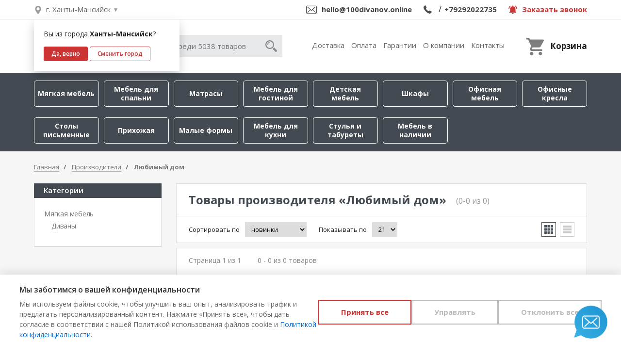

--- FILE ---
content_type: text/html; charset=utf-8
request_url: https://khanty-mansiysk.xn--100-8cdjbl6azck.com/catalog/brand/lyubimyj-dom/
body_size: 10672
content:


<!DOCTYPE html>
<html lang="ru">
<head>
    
    
    
    <meta charset="utf-8">
    <meta name="google-site-verification" content="IsLEzHukfRU91JVMDb88BnNuRQdSZQrT04cCpVQwpZY" />
    <meta http-equiv="X-UA-Compatible" content="IE=edge">
    <meta content="user-scalable=no, width=device-width, initial-scale=1, maximum-scale=1" name="viewport"/>
    <meta name="csrf-token" content="7CgAcvTKBz3TPzYsGfLjtCbl3gbqoEmTHyOgoi1Cb5kju5tOvzFrOSOo3bEl0uGE">
    <title>
        
        
    
        
            Купить мебель
         Любимый дом
    

        
    </title>
    <meta name="description"
          content="
          
    
        
            Купить мебель
         Любимый дом
    

          "/>
    <meta name="keywords"
          content="
    
        «Любимый дом»
    
"/>
    <meta name="google-site-verification" content="fpYwW1vW0zt9kYrtG3WxS0LGeLngjhmRTPKLJk0qNhk"/>
    <meta name="google-site-verification" content="3bf0xoDqu5HyMuRthygPG7xO9OXd2NGEXfeG8F1-7Y8" />
    
        <meta name="yandex-verification" content="2af307727ca7aeb4"/>
    
    
    
    

    <link rel="apple-touch-icon" sizes="152x152" href="/static/img/apple-touch-icon.jpg">
    <link rel="icon" href="/static/img/favicon.png" type="image/x-icon">
    
    
    
    <link rel="stylesheet" href="/static/css/main.css?95" type="text/css"/>
    <script>WebFontConfig = {google: {families: ['Open+Sans:300,400,600,700,400i:cyrillic']}}, function (e) {
        var o = e.createElement("script"), t = e.scripts[0];
        o.src = "https://ajax.googleapis.com/ajax/libs/webfont/1.6.26/webfont.js", o.async = !0, t.parentNode.insertBefore(o, t)
    }(document);</script>
    <script src="https://smartcaptcha.yandexcloud.net/captcha.js" defer></script>
</head>
<body>
<header class="header" id="header" itemscope="" itemtype="http://schema.org/Organization">
    <meta itemprop="name" content="100 Диванов" />
    <meta itemprop="telephone" content="+7 (343) 385-60-35" />
    
    <div class="header-top">
        <div class="container">
            <div class="header-top__left clearfix">
                <div class="header-top__left-city">
                    <span data-modal-target="modal-city">
                        <span>
                            
                                г. Ханты-Мансийск
                            
                        </span>
                    </span>
                    <div class="header-top__confirm-city-modal confirm-city-modal">
                        
                        <div class="confirm-city-modal__title">
                            Вы из города <span>Ханты-Мансийск</span>?
                        </div>
                        <div class="confirm-city-modal__buttons-row">
                            <button class="confirm-city-modal__button js-confirm-city">Да, верно</button>
                            <button class="confirm-city-modal__button confirm-city-modal__button_linear" data-modal-target="modal-city">Сменить город</button>
                        </div>
                        
                    </div>
                </div>
                <div class="header-top__left-address">
                    
                </div>
            </div>
            <div class="header-top__right clearfix" itemscope itemtype="https://schema.org/ContactPoint">

                
                
                <div class="header-top__right-email">
                    <div class="header-top__right-email-icon">
                        <noindex>
                        <a href="mailto:hello@100divanov.online" itemprop="email">hello@100divanov.online</a>
                        </noindex>
                    </div>
                </div>

                <div class="header-top__right-phone" >
                    <div class="header-top__right-phone-icon">
                        
                            <a href="tel:"  itemprop="telephone"></a>
                            <span>/</span>
                        
                        <a href="tel:+79292022735" itemprop="telephone">+79292022735</a>
                    </div>
                </div>
                <div class="header-top__right-feedback">
                    <span data-modal-target="modal__feedback-callback"><span>Заказать звонок</span></span>
                </div>
            </div>
        </div>
    </div>
    <div class="header-main">
        <div class="container">
            <div class="header-main__left clearfix">
                <div class="header-main__logo" role="banner">
                    
                        <a href="/">
                            
                                <img src="/media/config/logo/%D0%BB%D0%BE%D0%B3%D0%BE.png" alt="Интернет-магазин мебели – 100 Диванов" title="100диванов">
                            
                        </a>
                    
                </div>

                <div class="header-main__search">
                    <form method="GET" action="/catalog/search/">
                        <input name="text" type="search" placeholder="Поиск среди 5038 товаров">
                        <button type="submit"></button>
                    </form>
                </div>
            </div>
            <div class="header-main__right clearfix">
                <div class="header-main__nav">
                    <ul class="header-main__nav-ul">
                        <li ><a
                                href="/modules/page/delivery/">Доставка</a>
                        </li>
                        <li ><a
                                href="/modules/page/payment/">Оплата</a></li>
                        <li ><a
                                href="/modules/page/guarantees/">Гарантии</a></li>
                        <li ><a
                                href="/modules/page/about/">О компании</a></li>
                        <li ><a
                                href="/modules/contacts/">Контакты</a></li>
                    </ul>
                </div>
                
                    <div class="header-main__cart">
                        <div data-modal-target="cart__modal" class="header-main__cart-link">
                            <div class="header-main__cart-left">
                                
                                    <div class="header-main__cart-count is-empty"></div>
                                
                                <div class="header-main__cart-icon"></div>
                            </div>
                            <div class="header-main__cart-right">
                                
                                    <div class="header-main__cart-summ is-empty"></div>
                                
                                <div class="header-main__cart-label">Корзина</div>
                            </div>
                        </div>
                    </div>
                
            </div>
        </div>
    </div>
</header>

    
<nav class="nav">
    <div class="container nav__wrap">
        <div class="nav__left">
            <div class="nav__mobile-menu">
                <button class="mobile-menu-trigger">Меню</button>
            </div>
            <div class="nav__mobile-search">
                <div class="off-canvas__search" role="search">
                    <div class="off-canvas__search-wrap">
                        <form method="GET" action="/catalog/search/">
                            <input name="text" type="search" placeholder="Поиск">
                            <button type="submit" role="button"></button>
                        </form>
                    </div>
                </div>
            </div>
            <ul class="nav__ul">

                
                

                        <li class="nav__ul-li nav__ul-li_category-1

                            ">
                            <a class="nav__ul-li-a" href="/catalog/1/myagkaya-mebel/">Мягкая мебель</a>
                        </li>


                
                

                        <li class="nav__ul-li nav__ul-li_category-8

                            ">
                            <a class="nav__ul-li-a" href="/catalog/8/mebel-dlya-spalni/">Мебель для спальни</a>
                        </li>


                
                

                        <li class="nav__ul-li nav__ul-li_category-15

                            ">
                            <a class="nav__ul-li-a" href="/catalog/15/matrasy/">Матрасы</a>
                        </li>


                
                

                        <li class="nav__ul-li nav__ul-li_category-2

                            ">
                            <a class="nav__ul-li-a" href="/catalog/2/mebel-dlya-gostinoj/">Мебель для гостиной</a>
                        </li>


                
                

                        <li class="nav__ul-li nav__ul-li_category-11

                            ">
                            <a class="nav__ul-li-a" href="/catalog/11/detskaya-mebel/">Детская мебель</a>
                        </li>


                
                

                        <li class="nav__ul-li nav__ul-li_category-13

                            ">
                            <a class="nav__ul-li-a" href="/catalog/13/shkafy/">Шкафы</a>
                        </li>


                
                

                        <li class="nav__ul-li nav__ul-li_category-12

                            ">
                            <a class="nav__ul-li-a" href="/catalog/12/ofisnaya-mebel/">Офисная мебель</a>
                        </li>


                
                

                        <li class="nav__ul-li nav__ul-li_category-71

                            ">
                            <a class="nav__ul-li-a" href="/catalog/71/ofisnye-kresla-i-stulya/">Офисные кресла</a>
                        </li>


                
                

                        <li class="nav__ul-li nav__ul-li_category-86

                            ">
                            <a class="nav__ul-li-a" href="/catalog/86/stoly-pismennye/">Столы письменные</a>
                        </li>


                
                

                        <li class="nav__ul-li nav__ul-li_category-157

                            ">
                            <a class="nav__ul-li-a" href="/catalog/157/prihozhaya/">Прихожая</a>
                        </li>


                
                

                        <li class="nav__ul-li nav__ul-li_category-152

                            ">
                            <a class="nav__ul-li-a" href="/catalog/152/sistemy-hraneniya/">Малые формы</a>
                        </li>


                
                

                        <li class="nav__ul-li nav__ul-li_category-9

                            ">
                            <a class="nav__ul-li-a" href="/catalog/9/mebel-dlya-kuhni/">Мебель для кухни</a>
                        </li>


                
                

                        <li class="nav__ul-li nav__ul-li_category-158

                            ">
                            <a class="nav__ul-li-a" href="/catalog/158/stulya-i-taburety/">Стулья и табуреты</a>
                        </li>


                
                
                
                

                        <li class="nav__ul-li nav__ul-li_category-160

                            ">
                            <a class="nav__ul-li-a" href="/catalog/160/mebel-v-nalichii/">Мебель в наличии</a>
                        </li>


                

            </ul>
        </div>






    </div>
</nav>



<div class="" id="off-canvas" role="navigation">
    <div class="off-canvas__search clearfix" role="search">
        <div class="off-canvas__search-wrap">
            <form method="GET" action="/catalog/search/">
                <input name="text" type="search" placeholder="Поиск">
                <button type="submit" role="button"></button>
            </form>
        </div>
    </div>
    <div class="off-canvas__catalog">
        <div class="off-canvas__catalog-title"><span>Каталог</span></div>
        <ul class="off-canvas__catalog-ul">
            
                


                        <li class="off-canvas__catalog-li off-canvas__catalog-li_category_1">
                            <a href="/catalog/1/myagkaya-mebel/">Мягкая мебель</a>
                        </li>


                


                        <li class="off-canvas__catalog-li off-canvas__catalog-li_category_8">
                            <a href="/catalog/8/mebel-dlya-spalni/">Мебель для спальни</a>
                        </li>


                


                        <li class="off-canvas__catalog-li off-canvas__catalog-li_category_15">
                            <a href="/catalog/15/matrasy/">Матрасы</a>
                        </li>


                


                        <li class="off-canvas__catalog-li off-canvas__catalog-li_category_2">
                            <a href="/catalog/2/mebel-dlya-gostinoj/">Мебель для гостиной</a>
                        </li>


                


                        <li class="off-canvas__catalog-li off-canvas__catalog-li_category_11">
                            <a href="/catalog/11/detskaya-mebel/">Детская мебель</a>
                        </li>


                


                        <li class="off-canvas__catalog-li off-canvas__catalog-li_category_13">
                            <a href="/catalog/13/shkafy/">Шкафы</a>
                        </li>


                


                        <li class="off-canvas__catalog-li off-canvas__catalog-li_category_12">
                            <a href="/catalog/12/ofisnaya-mebel/">Офисная мебель</a>
                        </li>


                


                        <li class="off-canvas__catalog-li off-canvas__catalog-li_category_71">
                            <a href="/catalog/71/ofisnye-kresla-i-stulya/">Офисные кресла</a>
                        </li>


                


                        <li class="off-canvas__catalog-li off-canvas__catalog-li_category_86">
                            <a href="/catalog/86/stoly-pismennye/">Столы письменные</a>
                        </li>


                


                        <li class="off-canvas__catalog-li off-canvas__catalog-li_category_157">
                            <a href="/catalog/157/prihozhaya/">Прихожая</a>
                        </li>


                


                        <li class="off-canvas__catalog-li off-canvas__catalog-li_category_152">
                            <a href="/catalog/152/sistemy-hraneniya/">Малые формы</a>
                        </li>


                


                        <li class="off-canvas__catalog-li off-canvas__catalog-li_category_9">
                            <a href="/catalog/9/mebel-dlya-kuhni/">Мебель для кухни</a>
                        </li>


                


                        <li class="off-canvas__catalog-li off-canvas__catalog-li_category_158">
                            <a href="/catalog/158/stulya-i-taburety/">Стулья и табуреты</a>
                        </li>


                


                        <li class="off-canvas__catalog-li off-canvas__catalog-li_category_17">
                            <a href="/catalog/17/sezonnye-tovary/">Сезонные товары</a>
                        </li>


                


                        <li class="off-canvas__catalog-li off-canvas__catalog-li_category_160">
                            <a href="/catalog/160/mebel-v-nalichii/">Мебель в наличии</a>
                        </li>


                
            
        </ul>
    </div>
    <div class="off-canvas__nav">
        <div class="off-canvas__nav-title"><span>Навигация</span></div>
        <ul class="off-canvas__nav-ul">
            <li class="off-canvas__nav-li"><a href="/">Главная</a></li>
            <li class="off-canvas__nav-li"><a href="/modules/contacts/#anchor_address_shop">Адреса
                магазинов</a></li>
            <li class="off-canvas__nav-li"><a href="/modules/contacts/#modal-self-delivery">Пункты
                самовывоза</a></li>
            <li class="off-canvas__nav-li"><a href="/modules/contacts/">Контакты</a></li>
            <li class="off-canvas__nav-li"><a href="/catalog/brands/">Бренды</a></li>
            <li class="off-canvas__nav-li"><a href="/modules/page/delivery/">Доставка</a></li>
            <li class="off-canvas__nav-li"><a href="/modules/page/payment/">Оплата</a></li>
            <li class="off-canvas__nav-li"><a href="/modules/page/guarantees/">Гарантии</a></li>
            <li class="off-canvas__nav-li"><a href="/modules/page/credit/">Кредит</a></li>
            <li class="off-canvas__nav-li"><a href="/modules/articles/">Новости и статьи</a></li>
            <li class="off-canvas__nav-li"><a href="/modules/page/about/">О компании</a></li>
            <li class="off-canvas__nav-li"><a href="/modules/sitemap/">Карта сайта</a></li>
        </ul>
    </div>
    <div class="off-canvas__callback">
        <span data-modal-target="modal__feedback-callback" role="button">Заказать звонок</span>
    </div>
    <div class="off-canvas__social-list clearfix">
        <div class="off-canvas__social-col">
            <a target="_blank" href="https://vk.com/club89813960" class="off-canvas__social-icon vk"></a>
        </div>
        <div class="off-canvas__social-col">
            <a target="_blank" href="https://www.instagram.com/100divanov/"
               class="off-canvas__social-icon instagram"></a>
        </div>
    </div>


</div>

    <div class="catalog ">
        <div class="container">
            <div class="catalog__breadcrumb">
                <ol class="breadcrumb" itemscope itemtype="http://schema.org/BreadcrumbList" >
	<li itemprop="itemListElement" itemscope itemtype="http://schema.org/ListItem">
		<a href="/" itemprop="item" itemprop="url">
			<span itemprop="name">Главная</span>
		</a>
		<meta itemprop="position" content="1">
	</li>
    
		<li id="breadcrumb-1" itemprop="itemListElement" itemscope itemtype="http://schema.org/ListItem">
            
			<a href="/catalog/brands/" itemprop="item" >
				<span itemprop="name">Производители</span>
			</a>
            
			<meta itemprop="position" content="2">
		</li>
    
		<li id="breadcrumb-2" itemprop="itemListElement" itemscope itemtype="http://schema.org/ListItem">
            
				<span itemprop="name">Любимый дом</span>
            
			<meta itemprop="position" content="3">
		</li>
    
</ol>
            </div>
            <div class="catalog__row clearfix">
                <div class="catalog__main js-theia-content">
                    

    <div class="catalog__title-block responsive__container responsive__border">
        <div class="catalog__title-wrap clearfix">
            <h1 class="catalog__title">
                
                    Товары производителя
                 «Любимый дом»
            </h1>
            <div class="catalog__title-desc">(0-0
                из 0)
            </div>
        </div>
        <div class="catalog__sort clearfix">
            <div class="catalog__sort-left clearfix">
                <div class="catalog__sort-1 clearfix">
                    <div class="catalog__sort-1-label">Сортировать по</div>
                    <div class="catalog__sort-1-select">
                        <select id="js-catalog__select-sort">
                            
                                <option value="?sort=price_asc"
                                        >низкая цена</option>
                            
                                <option value="?sort=price_desc"
                                        >высокая цена</option>
                            
                                <option value="?sort=sales"
                                        >скидки</option>
                            
                                <option value="?sort=new"
                                        selected>новинки</option>
                            
                                <option value="?sort=counter"
                                        >популярное</option>
                            
                        </select>
                    </div>
                </div>
                <div class="catalog__sort-1 clearfix">
                    <div class="catalog__sort-1-label">Показывать по</div>
                    <div class="catalog__sort-1-select">
                        <select id="js-catalog__select-paginate">
                            
                                <option value="?paginate_by=21"
                                        >21</option>
                            
                                <option value="?paginate_by=42"
                                        >42</option>
                            
                                <option value="?paginate_by=63"
                                        >63</option>
                            
                        </select>
                    </div>
                </div>
            </div>
            <div class="catalog__sort-right clearfix">
                <a href="?display_mode=brick"
                   class="catalog__sort-display-1 is-selected">
                </a>
                <a href="?display_mode=row"
                   class="catalog__sort-display-2 ">
                </a>
            </div>
        </div>

    </div>
    <div class="row catalog__card-row catalog__ajax-products-row ">
        
    </div>
    

<div class="catalog__footer responsive__container responsive__border">
    
    <div class="pagination__desc">
        Страница 1 из 1
        <span>0 - 0 из 0 товаров</span>
    </div>
</div>

                </div>
                <div id="catalog__sidebar-wrap" class="catalog__sidebar-wrap sidebar__type-2  js-theia-sidebar">
                    
    <div class="sidebar__title-wrap responsive__container clearfix">
        <div class="sidebar__title">Категории</div>
    </div>
    <div class="sidebar responsive__container">
        <div class="sidebar__nav">
            <ul class="sidebar__nav-ul">

                
                    
                        <li class="sidebar__nav-ul-li">
                            <a href="/catalog/brand/lyubimyj-dom/1/myagkaya-mebel/">Мягкая мебель <span></span></a>
                            
                                <ul>
                                    
                    
                        <li>
                            <a href="/catalog/brand/lyubimyj-dom/3/divany/">Диваны <span></span></a>
                            
                                <ul>
                                    
                                </ul>
                            
                        </li>
                    
                
                                </ul>
                            
                        </li>
                    
                
            </ul>

        </div>

    </div>

                </div>
            </div>
            <div class="catalog__seo-wrapper">
                
    

            </div>
            <div class="catalog__products-slider-wrapper">
                
            </div>
        </div>
    </div>

    <div class="modal modal__small" data-modal-id="modal-buy-one-click" data-modal-options="hashTracking: false">
        <button data-modal-action="close" class="modal-close"></button>
        <div class="modal__title">
            <div>Купить в один клик</div>
        </div>
        <div class="modal__title-desc">Оставьте свой номер телефона, наш менеджер свяжется с вами в ближайшее время и
            оформит заказ
        </div>
        <form data-yandex-target="buy1click" data-form-ajax="modal-buy-one-click__form"
              action="/feedback/save/" method="POST">
            <input type="hidden" name="type" value="Купить в один клик">
            <input type="hidden" name="ref" value="https://khanty-mansiysk.xn--100-8cdjbl6azck.com/catalog/brand/lyubimyj-dom/">
            <div class="form__group">
                <label class="form__label">Как вас зовут?</label>
                <input type="text" name="name" class="form__input" required placeholder="Иван Иванов">
            </div>
            <div class="form__group">
                <label class="form__label">Телефон</label>
                <input type="tel" name="tel" class="form__input form__input-mask-phone" required
                       placeholder="+7 (___) ___-__-__">
            </div>
            <div class="form__group">
                <label class="form__label">Комментарии <span>- необязательно</span></label>
                <textarea name="text" class="form__textarea"></textarea>
            </div>
            <div
                id="captcha-container-buyoneclick"
                class="smart-captcha"
                data-sitekey="ysc1_fA7eOOIjWjRM0pRrvygJz5MXYX48xDlx2VIlox2f29c7d905"
            ></div>
            <div class="form__group-submit">
                <button type="submit" class="btn__main">Отправить</button>
            </div>
            <div class="form__copyright-row">
                <label class="form__privacy-checkbox">
                    <input type="checkbox" class="privacy-checkbox" />
                    <div></div>
                </label>
                <div class="form__copyright">
                    Я согласен c
                    правилами <a href="/modules/page/privacy/">Политики конфиденциальности</a> Компании.
                </div>
            </div>
        </form>
    </div>


<footer class="footer" id="footer" role="contentinfo">
    <div class="container">
        <div class="footer__top clearfix">
            <div class="footer__phone-col" itemscope itemtype="https://schema.org/ContactPoint">
                <div class="footer__phone-1">
                    <a href="tel:+79292022735" itemprop="telephone">+79292022735</a>
                </div>
                
                    <div class="footer__phone-2">
                        <span>Бесплатный звонок</span>
                    </div>
                
            </div>
            <div class="footer__phone-col">
                <div class="footer__time-1">
                    <span>с 10:00 до 19:00</span>
                </div>
                <div class="footer__time-2">
                    <span>Ежедневно</span>
                </div>
            </div>

            <div class="footer__phone-col city">
                    <span data-modal-target="modal-city">
                        <span>
                            
                                г. Ханты-Мансийск
                            
                        </span>
                    </span>
            </div>

            <div class="footer__phone-col">
                <div class="footer__callback-wrap">
                    <span data-modal-target="modal__feedback-callback">Заказать звонок</span>
                </div>
            </div>
        </div>
        <div class="footer__main clearfix js-equal-height">
            <div class="footer__main-col">
                <div class="footer__main-col-title">
                    Категории
                </div>
                <ul class="footer__main-col-ul">
                    
                        
                            
                                <li class="footer__main-col-ul-li"><a
                                        href="/catalog/1/myagkaya-mebel/">Мягкая мебель</a></li>
                            
                        
                            
                        
                            
                        
                            
                        
                            
                        
                            
                        
                            
                        
                            
                        
                            
                        
                            
                        
                            
                        
                            
                        
                            
                        
                            
                        
                            
                        
                            
                        
                            
                        
                            
                        
                            
                        
                            
                        
                            
                        
                    
                    <li class="footer__main-col-ul-li"><a href="/catalog/sales/">Акции и распродажи</a></li>
                    
                </ul>
            </div>
            <div class="footer__main-col">
                <div class="footer__main-col-title">
                    Навигация
                </div>
                <ul class="footer__main-col-ul">
                    <li class="footer__main-col-ul-li"><a href="/catalog/brands/">Бренды</a></li>
                    <li class="footer__main-col-ul-li"><a href="/product-option/cloth-catalog/">Каталог тканей</a></li>

                    <li class="footer__main-col-ul-li"><a href="/modules/articles/">Новости и статьи</a></li>
                    <li class="footer__main-col-ul-li"><a href="/modules/page/about/">О компании</a></li>

                    <li class="footer__main-col-ul-li"><a href="/modules/page/service_dry_cleaning/">Мебель по индивидуальным проектам</a>
                    </li>
                    <li class="footer__main-col-ul-li"><a href="/modules/page/fabric/">Фабрика мебели</a></li>
                    <li class="footer__main-col-ul-li"><a href="/modules/sitemap/">Карта сайта</a></li>
                </ul>
            </div>
            <div class="footer__main-col">
                <div class="footer__main-col-title">
                    Помощь
                </div>
                <ul class="footer__main-col-ul">
                    <li class="footer__main-col-ul-li"><a href="/modules/page/delivery/">Доставка</a>
                    </li>
                    <li class="footer__main-col-ul-li"><a href="/modules/page/payment/">Оплата</a>
                    </li>
                    <li class="footer__main-col-ul-li"><a
                            href="/modules/page/guarantees/">Гарантии</a></li>
                    <li class="footer__main-col-ul-li"><a href="/modules/page/credit/">Покупка в
                        кредит</a></li>
                    <li class="footer__main-col-ul-li">
                        <a data-modal-target="modal__feedback-video">Видеоконсультация со специалистом</a>
                    </li>
                    <li class="footer__main-col-ul-li">
                        <a data-modal-target="modal__feedback-cloth">Выбор ткани для мебели без визита в магазин</a>
                    </li>
                </ul>
            </div>

            <div class="footer__main-col">
                <div class="footer__main-col-title">
                    Способы оплаты
                </div>
                <div class="footer__main-payment-row clearfix">
                    <div class="footer__main-payment-col">
                        <div class="footer__main-payment-block visa"></div>
                    </div>
                    <div class="footer__main-payment-col">
                        <div class="footer__main-payment-block mastercard"></div>
                    </div>
                </div>
                <div class="footer__main-payment-row clearfix">
                    <div class="footer__main-payment-col">
                        <div class="footer__main-payment-block unionpay"></div>
                    </div>
                    <div class="footer__main-payment-col">
                        <div class="footer__main-payment-block mir"></div>
                    </div>
                </div>

            </div>
            <div class="footer__main-col">
                <div class="footer__main-col-title">
                    Мы в соцсетях
                </div>
                <div class="footer__main-social-row clearfix">
                    <div class="footer__main-social-col">
                        <a target="_blank" href="https://vk.com/stodivanovekb"
                           class="footer_main-social-icon vk" rel="noopener nofollow"></a>
                    </div>
                    <div class="footer__main-social-col">
                        <a target="_blank" href="https://max.ru/u/f9LHodD0cOIAk9vmVEwKx5pKLp9WukX6CH0xlpbeAqntd1mlcq-o8DBfHrc"
                           class="footer_main-social-icon max" rel="noopener nofollow"></a>
                    </div>
                </div>
                <div class="footer__main-social-row clearfix">
                    <div class="footer__main-social-col">
                        <a target="_blank" href="https://api.whatsapp.com/send?phone=79292022735"
                           class="footer_main-social-icon whatsapp" rel="noopener nofollow"></a>
                    </div>
                    <div class="footer__main-social-col">
                        <a target="_blank" href="https://t.me/+79292022735"
                           class="footer_main-social-icon telegram" rel="noopener nofollow"></a>
                    </div>
                </div>

            </div>
            <div class="footer__main-col">
                <div class="footer__main-col-title">
                    Контакты
                </div>
                <ul class="footer__main-col-ul">
                    <li class="footer__main-col-ul-li"><a href="" data-modal-target="feedback__boss">Написать директору</a>
                    </li>
                    <li class="footer__main-col-ul-li"><a href="/modules/contacts/#anchor_address_shop">Адреса
                        магазинов</a></li>
                    <li class="footer__main-col-ul-li"><a href="/modules/contacts/#modal-self-delivery">Пункты
                        самовывоза</a></li>
                    <!-- <li class="footer__main-col-ul-li"><a href="">Наша команда</a></li> -->
                    
                    <li class="footer__main-col-ul-li"><a href="/modules/contacts/">Контакты</a></li>

                </ul>
            </div>
            <div class="footer__yandex-bagde">
                <iframe src="https://yandex.ru/sprav/widget/rating-badge/204091280763?type=rating&theme=dark" width="150" height="50" frameborder="0"></iframe>
            </div>
        </div>
        <div class="footer__bottom clearfix">
            <div class="footer__bottom-left">
                <div class="footer__bottom-text-2">Copyright © 2026, ООО «100 Диванов» — Все права защищены
                </div>
                <div class="footer__bottom-copyright">
                    <div class="footer__bottom-copyright-text">
                        
                    </div>
                </div>
            </div>
            <div class="footer__bottom-right">
                <div class="footer__bottom-text-1">
                    Администрация Сайта не несет ответственности за размещаемые Пользователями
                    материалы, их содержание, качество.
                </div>
                <div class="footer__bottom-text-1">
                    Вы принимаете условия <a href="/modules/page/privacy/">политики
                    конфиденциальности</a> и <a
                        href="/modules/page/offer/">пользовательского
                    соглашения</a>
                    каждый раз, когда оставляете свои данные в любой форме обратной связи
                    на сайте 100диванов.com
                </div>
            </div>
        </div>

    </div>
</footer>


<div class="modal modal__large" data-modal-id="cart__modal" data-modal-options="hashTracking: false">
    <button data-modal-action="close" class="modal-close"></button>
    <div class="modal__title">
        <div>Ваша корзина</div>
    </div>
    
        
            <div class="modal__cart-body">
                <p>В корзину ничего не добавлено</p>
            </div>
        
    
</div>

<div class="modal modal__small" data-modal-id="modal__feedback-callback" data-modal-options="hashTracking: false">
    <button data-modal-action="close" class="modal-close"></button>
    <div class="modal__title">
        <div>Заказать звонок</div>
    </div>
    <div class="modal__title-desc">Закажите обратный звонок, в течении рабочего дня мы перезвоним и вы сможете задать
        любой вопрос касательно работы нашего магазина.
    </div>
    <form  action="/feedback/save/" data-form-ajax="feedback__form-modal" data-yandex-target="zvonok" method="POST">
        <input type="hidden" name="ref" value="https://khanty-mansiysk.xn--100-8cdjbl6azck.com/catalog/brand/lyubimyj-dom/">
        <input type="hidden" name="type" value="Заказать звонок">
        <div class="form__group">
            <label class="form__label">Как вас зовут?</label>
            <input type="text" name="name" class="form__input" required placeholder="Иван Иванов">
        </div>
        <div class="form__group">
            <label class="form__label">Телефон</label>
            <input type="tel" name="tel" class="form__input form__input-mask-phone" required placeholder="+7 (___) ___-__-__">
        </div>
        <div class="form__group">
            <label class="form__label">Комментарии <span>- необязательно</span></label>
            <textarea name="text" class="form__textarea">

            </textarea>
        </div>
        <div
            id="captcha-container-callback"
            class="smart-captcha"
            data-sitekey="ysc1_fA7eOOIjWjRM0pRrvygJz5MXYX48xDlx2VIlox2f29c7d905"
        ></div>
        <div class="form__group-submit">
            <button type="submit" class="btn__main">Отправить</button>
        </div>
        <div class="form__copyright-row">
            <label class="form__privacy-checkbox">
                <input type="checkbox" class="privacy-checkbox" />
                <div></div>
            </label>
            <div class="form__copyright">
                Я согласен c
                правилами <a href="/modules/page/privacy/">Политики конфиденциальности</a> Компании.
            </div>
        </div>
    </form>
</div>

<div class="modal modal__small" data-modal-id="feedback__boss" data-modal-options="hashTracking: false">
    <button data-modal-action="close" class="modal-close"></button>
    <div class="modal__title">
        <div>Написать директору</div>
    </div>
    <form action="/feedback/save/" data-form-ajax="feedback__boss" method="POST">
        <input type='hidden' name='csrfmiddlewaretoken' value='7CgAcvTKBz3TPzYsGfLjtCbl3gbqoEmTHyOgoi1Cb5kju5tOvzFrOSOo3bEl0uGE' />
        <input type="hidden" name="ref" value="https://khanty-mansiysk.xn--100-8cdjbl6azck.com/catalog/brand/lyubimyj-dom/">
        <input type="hidden" name="type" value="Написать директору">
        <div class="form__group">
            <label class="form__label">Как вас зовут?</label>
            <input type="text" name="name" class="form__input" required placeholder="Иван Иванов">
        </div>
        <div class="form__group">
            <label class="form__label">Телефон</label>
            <input type="tel" name="tel" class="form__input form__input-mask-phone" required placeholder="+7 (___) ___-__-__">
        </div>
        <div class="form__group">
            <label class="form__label">E-Mail</label>
            <input type="email" name="email" class="form__input">
        </div>
        <div class="form__group">
            <label class="form__label">Сообщение</label>
            <textarea name="text" class="form__textarea"></textarea>
        </div>
        <div
            id="captcha-container-boss"
            class="smart-captcha"
            data-sitekey="ysc1_fA7eOOIjWjRM0pRrvygJz5MXYX48xDlx2VIlox2f29c7d905"
        ></div>
        <div class="form__group-submit">
            <button type="submit" class="btn__main">Отправить</button>
        </div>
        <div class="form__copyright-row">
            <label class="form__privacy-checkbox">
                <input type="checkbox" class="privacy-checkbox" />
                <div></div>
            </label>
            <div class="form__copyright">
                Я согласен c
                правилами <a href="/modules/page/privacy/">Политики конфиденциальности</a> Компании.
            </div>
        </div>
    </form>
</div>


<div class="modal modal__small" data-modal-id="modal__feedback-video" data-modal-options="hashTracking: false">
    <button data-modal-action="close" class="modal-close"></button>
    <div class="modal__title">
        <div>Видеоконсультация со специалистом</div>
    </div>
    <div class="modal__title-desc">
        <p style="margin-left:0in; margin-bottom:0in; text-align:left"><span style="line-height:0.31in"><span style="orphans:2"><span style="widows:2"><font face="Times New Roman, serif"><font size="3"><font style="font-size: 12pt">Видеоконсультация со специалистом</font></font></font></span></span></span></p>

<p style="margin-left:0in; margin-top:0.19in; margin-bottom:0.19in; text-align:left"><span style="line-height:100%"><span style="orphans:2"><span style="widows:2"><font face="Times New Roman, serif"><font size="3"><font style="font-size: 12pt">Персональные видеоконсультации со специалистом магазина позволят выбрать мебель, не выходя из дома.</font></font></font></span></span></span></p>

<p style="margin-left:0in; margin-top:0.19in; margin-bottom:0.19in; text-align:left"><span style="line-height:100%"><span style="orphans:2"><span style="widows:2"><font face="Times New Roman, serif"><font size="3"><font style="font-size: 12pt">Мы поможем с подбором, подробно расскажем об интересующих вас моделях, покажем изделие и образцы материалов вживую, наглядно продемонстрируем работу мебельных механизмов, качество сборки, фактуру ткани.</font></font></font></span></span></span></p>

<p style="margin-left:0in; margin-top:0.19in; margin-bottom:0.19in; text-align:left"><span style="line-height:100%"><span style="orphans:2"><span style="widows:2"><font face="Times New Roman, serif"><font size="3"><font style="font-size: 12pt">Оставьте свой номер телефона, и мы свяжемся с вами в течение 30 минут в рабочее время сервиса (с 8:00 до 17:00 по МСК) наиболее удобным способом.</font></font></font></span></span></span></p>
    </div>
    <form  action="/feedback/save/" data-form-ajax="feedback__form-modal" data-yandex-target="zvonok" method="POST">
        <input type="hidden" name="ref" value="https://khanty-mansiysk.xn--100-8cdjbl6azck.com/catalog/brand/lyubimyj-dom/">
        <input type="hidden" name="type" value="Видеоконсультация со специалистом">
        <div class="form__group">
            <label class="form__label">Как вас зовут?</label>
            <input type="text" name="name" class="form__input" required placeholder="Иван Иванов">
        </div>
        <div class="form__group">
            <label class="form__label">Телефон</label>
            <input type="tel" name="tel" class="form__input form__input-mask-phone" required placeholder="+7 (___) ___-__-__">
        </div>
        <div class="form__group">
            <label class="form__label">Комментарии <span>- необязательно</span></label>
            <textarea name="text" class="form__textarea">

            </textarea>
        </div>
        <div
            id="captcha-container-video"
            class="smart-captcha"
            data-sitekey="ysc1_fA7eOOIjWjRM0pRrvygJz5MXYX48xDlx2VIlox2f29c7d905"
        ></div>
        <div class="form__group-submit">
            <button type="submit" class="btn__main">Отправить</button>
        </div>
        <div class="form__copyright-row">
            <label class="form__privacy-checkbox">
                <input type="checkbox" class="privacy-checkbox" />
                <div></div>
            </label>
            <div class="form__copyright">
                Я согласен c
                правилами <a href="/modules/page/privacy/">Политики конфиденциальности</a> Компании.
            </div>
        </div>
    </form>
</div>


<div class="modal modal__small" data-modal-id="modal__feedback-cloth" data-modal-options="hashTracking: false">
    <button data-modal-action="close" class="modal-close"></button>
    <div class="modal__title">
        <div>Выбор ткани для мебели без визита в магазин</div>
    </div>
    <div class="modal__title-desc">
        <p>Выбор ткани без визита в магазин.</p>

<p>Оставьте заявку на подбор ткани. Озвучьте свои предпочтения по выбору материала&nbsp;для изделия (цвет, фактура, стоимость), менеджер учтет ваши предпочтения и доставит образцы&nbsp;по указанному адресу.&nbsp;</p>

<p>*Услуга доступна в городе Екатеринбург.</p>

<p>&nbsp;</p>
    </div>
    <form  action="/feedback/save/" data-form-ajax="feedback__form-modal" data-yandex-target="zvonok" method="POST">
        <input type="hidden" name="ref" value="https://khanty-mansiysk.xn--100-8cdjbl6azck.com/catalog/brand/lyubimyj-dom/">
        <input type="hidden" name="type" value="Выбор ткани для мебели без визита в магазин">
        <div class="form__group">
            <label class="form__label">Как вас зовут?</label>
            <input type="text" name="name" class="form__input" required placeholder="Иван Иванов">
        </div>
        <div class="form__group">
            <label class="form__label">Телефон</label>
            <input type="tel" name="tel" class="form__input form__input-mask-phone" required placeholder="+7 (___) ___-__-__">
        </div>
        <div class="form__group">
            <label class="form__label">Комментарии <span>- необязательно</span></label>
            <textarea name="text" class="form__textarea">

            </textarea>
        </div>
        <div
            id="captcha-container-cloth"
            class="smart-captcha"
            data-sitekey="ysc1_fA7eOOIjWjRM0pRrvygJz5MXYX48xDlx2VIlox2f29c7d905"
        ></div>
        <div class="form__group-submit">
            <button type="submit" class="btn__main">Отправить</button>
        </div>
        <div class="form__copyright-row">
            <label class="form__privacy-checkbox">
                <input type="checkbox" class="privacy-checkbox" />
                <div></div>
            </label>
            <div class="form__copyright">
                Я согласен c
                правилами <a href="/modules/page/privacy/">Политики конфиденциальности</a> Компании.
            </div>
        </div>
    </form>
</div>
<div class="chat-widget">
    <div class="chat-widget__icon"></div>
    <div class="chat-widget__tooltip">Написать оператору в мессенджере</div>
    <div class="chat-widget__dropdown">
        <a class="chat-widget__button chat-widget__button_max" target="_blank" href="https://max.ru/u/f9LHodD0cOIAk9vmVEwKx5pKLp9WukX6CH0xlpbeAqntd1mlcq-o8DBfHrc">
            <span>В мессенджере MAX</span>
        </a>
        <a class="chat-widget__button chat-widget__button_telegram" target="_blank" href="https://t.me/+79292022735">
            <span>В Telegram</span>
        </a>
    </div>
</div>




    <div class="modal modal__medium" data-modal-id="modal-city" data-modal-options="hashTracking: false">
    <button data-modal-action="close" class="modal-close"></button>
    <form data-form-ajax="m-city__form" class="m-city__form" method="POST" action="/geo/ajax/change/">
        <div class="m-city__text-1">У вас выбран город:
            <span>
            
                Ханты-Мансийск
            
        </span>
        </div>
        <div class="m-city__text-2">Если хотите изменить город, воспользуйтесь формой ниже:</div>
        <div class="m-city__form-row clearfix">
            <div class="m-city__form-col">
                <input type="text" name="city" id="m-city__autocomplete"/>
            </div>
            <div class="m-city__form-col">
                <button class="m-city__btn-change-city" disabled>Выбрать</button>
            </div>


        </div>
        
            <div class="m-city__footer">
                
                
                    <div class="m-city__footer-text-1">** в городе Ханты-Мансийск есть пункт
                        самовывоза, подробнее по
                        <a href="/modules/contacts/#modal-self-delivery">ссылке</a>
                    </div>
                
            </div>
        


    </form>

    
</div>



<div class="overlay-notifications"></div>

<div id="cookies-notice" class="cookies-modal cookies-modal_notice">
    <div class="cookies-modal__content">
        <div class="cookies-modal__row cookies-modal__row_main">
            <div class="cookies-modal__text">
                <div class="cookies-modal__title">Мы заботимся о вашей конфиденциальности</div>
                <p class="cookies-modal__description">Мы используем файлы cookie, чтобы улучшить ваш опыт, анализировать трафик и предлагать персонализированный контент. Нажмите «Принять все», чтобы дать согласие в соответствии с нашей Политикой использования файлов cookie и <a href="/modules/page/privacy/">Политикой конфиденциальности</a>.</p>
            </div>
            <div class="cookies-modal__buttons">
                <button class="cookies-modal__button cookies-modal__button_main js-accept-all">Принять все</button>
                <button class="cookies-modal__button cookies-modal__button js-manage-cookies">Управлять</button>
                <button class="cookies-modal__button cookies-modal__button js-decline-all">Отклонить все</button>
            </div>
        </div>
    </div>
</div>

<div id="cookies-manage" class="cookies-modal cookies-modal_manage">
    <div class="cookies-modal__content">
        <input type="hidden" name="hidden-custom-cookies" value="all" />
        <div class="cookies-modal__row">
            <label class="cookies-modal__checkbox">
                <input type="checkbox" class="cookies-checkbox" value="necessary" checked="checked" disabled="disabled" />
                <div></div>
            </label>
            <div class="cookies-modal__text">
                <div class="cookies-modal__title">Необходимые файлы cookies</div>
                <p class="cookies-modal__description">Эти файлы cookie необходимы для функционирования веб-сайта и не могут быть отключены в наших системах. Как правило, они активируются только в ответ на любые ваши действия в браузере при посещении веб-сайтов. Вы можете настроить свой браузер таким образом, чтобы он блокировал эти файлы cookie или уведомлял вас об их использовании, но в таком случае возможно, что некоторые разделы веб-сайта будут загружаться дольше обычного или работать со сбоями.</p>
            </div>
        </div>
        <div class="cookies-modal__row">
            <label class="cookies-modal__checkbox">
                <input type="checkbox" class="cookies-checkbox" value="operational" checked="checked" />
                <div></div>
            </label>
            <div class="cookies-modal__text">
                <div class="cookies-modal__title">Эксплуатационные файлы cookies</div>
                <p class="cookies-modal__description">Эти файлы cookie позволяют нам подсчитывать количество посещений и источников трафика, чтобы оценивать и улучшать работу нашего веб-сайта. Благодаря им мы знаем, какие страницы являются наиболее и наименее популярными, и видим, каким образом посетители перемещаются по веб-сайту. Все данные, собираемые при помощи этих cookie, обезличены и группируются в статистику без персонализации пользователей. То есть, являются анонимными. Если вы не одобрите использование этих файлов cookie, система не запишет данные о вашем посещении нашего веб-сайта.</p>
            </div>
        </div>
        <div class="cookies-modal__footer">
            <div class="cookies-modal__buttons">
                <button class="cookies-modal__button cookies-modal__button_main js-save-custom-cookies">Сохранить</button>
                <button class="cookies-modal__button cookies-modal__button js-accept-all">Принять все</button>
                <button class="cookies-modal__button cookies-modal__button js-decline-all">Отклонить все</button>
            </div>
        </div>
    </div>
</div>


<div class="responsive__data"></div>
<script type="text/javascript" src="/static/js/main.min.js?95"></script>
<script type="text/javascript" src="/static/js/index_brands.js?95"></script>
<script type="text/javascript" src="/static/js/menu_hotfix.js?95"></script>




<!-- Yandex.Metrika counter -->
<script type="text/javascript">
    (function (d, w, c) {
        (w[c] = w[c] || []).push(function () {
            try {
                w.yaCounter17368252 = new Ya.Metrika({id: 17368252, enableAll: true, webvisor: true});
            } catch (e) {
            }
        });

        var n = d.getElementsByTagName("script")[0],
            s = d.createElement("script"),
            f = function () {
                n.parentNode.insertBefore(s, n);
            };
        s.type = "text/javascript";
        s.async = true;
        s.src = (d.location.protocol == "https:" ? "https:" : "http:") + "//mc.yandex.ru/metrika/watch.js";

        if (w.opera == "[object Opera]") {
            d.addEventListener("DOMContentLoaded", f);
        } else {
            f();
        }
    })(document, window, "yandex_metrika_callbacks");
</script>
<noscript>
    <div><img src="//mc.yandex.ru/watch/17368252" style="position:absolute; left:-9999px;" alt=""/></div>
</noscript>
<!-- /Yandex.Metrika counter -->
<!-- BEGIN JIVOSITE CODE {literal} -->
<script type='text/javascript'>
    (function () {
        document.jivositeloaded = 0;
        var widget_id = 'AwExpAPHce';
        var d = document;
        var w = window;

        function l() {
            var s = d.createElement('script');
            s.type = 'text/javascript';
            s.async = true;
            s.src = '//code.jivosite.com/script/widget/' + widget_id;
            var ss = document.getElementsByTagName('script')[0];
            ss.parentNode.insertBefore(s, ss);
        }//эта строка обычная для кода JivoSite
        function zy() {
            //удаляем EventListeners
            if (w.detachEvent) {//поддержка IE8
                w.detachEvent('onscroll', zy);
                w.detachEvent('onmousemove', zy);
                w.detachEvent('ontouchmove', zy);
                w.detachEvent('onresize', zy);
            } else {
                w.removeEventListener("scroll", zy, false);
                w.removeEventListener("mousemove", zy, false);
                w.removeEventListener("touchmove", zy, false);
                w.removeEventListener("resize", zy, false);
            }
            //запускаем функцию загрузки JivoSite
            if (d.readyState == 'complete') {
                l();
            } else {
                if (w.attachEvent) {
                    w.attachEvent('onload', l);
                } else {
                    w.addEventListener('load', l, false);
                }
            }
            //Устанавливаем куку по которой отличаем первый и второй хит
            var cookie_date = new Date();
            cookie_date.setTime(cookie_date.getTime() + 60 * 60 * 28 * 1000); //24 часа для Москвы
            d.cookie = "JivoSiteLoaded=1;path=/;expires=" + cookie_date.toGMTString();
        }

        if (d.cookie.search('JivoSiteLoaded') < 0) {//проверяем, первый ли это визит на наш сайт, если да, то назначаем EventListeners на события прокрутки, изменения размера окна браузера и скроллинга на ПК и мобильных устройствах, для отложенной загрузке JivoSite.
            if (w.attachEvent) {// поддержка IE8
                w.attachEvent('onscroll', zy);
                w.attachEvent('onmousemove', zy);
                w.attachEvent('ontouchmove', zy);
                w.attachEvent('onresize', zy);
            } else {
                w.addEventListener("scroll", zy, {capture: false, passive: true});
                w.addEventListener("mousemove", zy, {capture: false, passive: true});
                w.addEventListener("touchmove", zy, {capture: false, passive: true});
                w.addEventListener("resize", zy, {capture: false, passive: true});
            }
        } else {
            zy();
        }
    })();
</script>
<!-- {/literal} END JIVOSITE CODE -->
</body>
</html>


--- FILE ---
content_type: text/css
request_url: https://khanty-mansiysk.xn--100-8cdjbl6azck.com/static/css/main.css?95
body_size: 34457
content:
/*! normalize.css v3.0.3 | MIT License | github.com/necolas/normalize.css */.modal,html{-webkit-text-size-adjust:100%;-ms-text-size-adjust:100%}.modal-close,a{text-decoration:none}.lb-data .lb-close,.lb-nav a,.modal,.modal-close,.noUi-handle:focus,.slick-list:focus,a:active,a:focus,a:hover,button:focus,input:focus,select:focus,textarea:focus{outline:0}.card-category,hr{box-sizing:content-box}.table,hr{margin-bottom:20px}input[type=checkbox],input[type=radio],legend,td,th{padding:0}.noUi-target,.noUi-target *,.slick-slider,html{-webkit-tap-highlight-color:transparent}a,a:hover{color:#006be0}.style_1 a,.style_2 a,a:hover,abbr[title]{text-decoration:underline}.link-1,sub,sup{position:relative}html{font-family:sans-serif}article,aside,details,figcaption,figure,footer,header,main,menu,nav,section,summary{display:block}audio,canvas,progress,video{display:inline-block;vertical-align:baseline}audio:not([controls]){display:none;height:0}[hidden],template{display:none}a{background-color:rgba(0,0,0,0)}abbr[title]{border-bottom:none;text-decoration:underline dotted}b,strong{font-weight:bolder}dfn{font-style:italic}h1{font-size:2em;margin:.67em 0}mark{background-color:#ff0;color:#000}small{font-size:80%}sub,sup{font-size:75%;line-height:0;vertical-align:baseline}.baron,.cart-payment__item-checkbox,.cart-payment__item-title,img{vertical-align:middle}sup{top:-.5em}sub{bottom:-.25em}img{border:0;max-width:100%}svg:not(:root){overflow:hidden}hr{height:0;overflow:visible;margin-top:20px;border:0;border-top:1px solid #eee}*,.baron__scroller,.cookies-modal,.modal,.nav__ul-li,.nav__ul-li-a,.noUi-pips,.noUi-pips *,.noUi-target,.noUi-target *,.slick-slider,.tooltipster-content,:after,:before,input[type=checkbox],input[type=radio]{box-sizing:border-box}pre,textarea{overflow:auto}code,kbd,pre,samp{font-family:monospace,monospace;font-size:1em}button,input,optgroup,select,textarea{font:inherit;margin:0}button{overflow:visible;text-align:center}.baron,.baron__clipper,.embed-responsive,body.lb-disable-scrolling,html.modal-is-locked{overflow:hidden}button,select{text-transform:none}button,html input[type=button],input[type=reset],input[type=submit]{-webkit-appearance:button;cursor:pointer}button[disabled],html input[disabled]{cursor:default}button::-moz-focus-inner,input::-moz-focus-inner{border:0;padding:0}button:-moz-focusring,input:-moz-focusring{outline:ButtonText dotted 1px}input[type=number]::-webkit-inner-spin-button,input[type=number]::-webkit-outer-spin-button{height:auto}input[type=search]{-webkit-appearance:textfield}input[type=search]::-webkit-search-cancel-button,input[type=search]::-webkit-search-decoration{-webkit-appearance:none}fieldset{border:1px solid silver;margin:0 2px;padding:.35em .625em .75em}legend{border:0}optgroup{font-weight:700}html{font-size:10px}button,input,select,textarea{font-family:inherit;font-size:inherit;line-height:inherit}.btn__black,.btn__black-empty,.btn__empty,.btn__main,.btn__white-empty,.confirm-city-modal__button,.history__row-left,.history__row-right-text-1,body{font-family:"Open Sans",Arial,sans-serif}figure{margin:0}body{margin:0;font-size:16px;line-height:1.4;color:#212121;color:rgba(0,0,0,.87);font-weight:400;background-color:#fff}.container,.container-fluid,.container-lim{margin-right:auto;margin-left:auto}b,em,i,strong{line-height:1em}.link-1{display:inline-block;padding-right:1.2em;font-size:1rem}.link-1:after{content:"›";position:absolute;right:0;top:-.13em;line-height:1;font-size:1.78rem}.container-lim{max-width:42em}p{font-weight:400;margin-top:2.4rem;margin-bottom:2.4rem}.container{padding-left:15px;padding-right:15px}.clearfix:after,.clearfix:before,.container:after,.container:before{content:" ";display:table}.clearfix:after,.container:after{clear:both}.embed-responsive{position:relative;display:block;height:0;padding:0}.embed-responsive .embed-responsive-item,.embed-responsive embed,.embed-responsive iframe,.embed-responsive object,.embed-responsive video{position:absolute;top:0;bottom:0;left:0;width:100%;height:100%;border:0}.embed-responsive-16by9{padding-bottom:56.25%}.embed-responsive-4by3{padding-bottom:75%}.container-fluid{padding-left:15px;padding-right:15px}.catalog__row,.nav__dd-left-row,.nav__dd-row,.row{margin-left:-15px}.row{margin-right:-15px}.col-lg-1,.col-lg-10,.col-lg-11,.col-lg-12,.col-lg-2,.col-lg-3,.col-lg-4,.col-lg-5,.col-lg-6,.col-lg-7,.col-lg-8,.col-lg-9,.col-md-1,.col-md-10,.col-md-11,.col-md-12,.col-md-2,.col-md-3,.col-md-4,.col-md-5,.col-md-6,.col-md-7,.col-md-8,.col-md-9,.col-sm-1,.col-sm-10,.col-sm-11,.col-sm-12,.col-sm-2,.col-sm-3,.col-sm-4,.col-sm-5,.col-sm-6,.col-sm-7,.col-sm-8,.col-sm-9,.col-xl-1,.col-xl-10,.col-xl-11,.col-xl-12,.col-xl-2,.col-xl-3,.col-xl-4,.col-xl-5,.col-xl-6,.col-xl-7,.col-xl-8,.col-xl-9,.col-xll-1,.col-xll-10,.col-xll-11,.col-xll-12,.col-xll-2,.col-xll-3,.col-xll-4,.col-xll-5,.col-xll-6,.col-xll-7,.col-xll-8,.col-xll-9,.col-xs-1,.col-xs-10,.col-xs-11,.col-xs-12,.col-xs-2,.col-xs-3,.col-xs-4,.col-xs-5,.col-xs-6,.col-xs-7,.col-xs-8,.col-xs-9{position:relative;min-height:1px;padding-left:15px;padding-right:15px}.col-xs-1,.col-xs-10,.col-xs-11,.col-xs-12,.col-xs-2,.col-xs-3,.col-xs-4,.col-xs-5,.col-xs-6,.col-xs-7,.col-xs-8,.col-xs-9{float:left}.col-xs-12{width:100%}.col-xs-11{width:91.66666667%}.col-xs-10{width:83.33333333%}.col-xs-9{width:75%}.col-xs-8{width:66.66666667%}.col-xs-7{width:58.33333333%}.col-xs-6{width:50%}.col-xs-5{width:41.66666667%}.col-xs-4{width:33.33333333%}.col-xs-3{width:25%}.col-xs-2{width:16.66666667%}.col-xs-1{width:8.33333333%}.col-xs-pull-12{right:100%}.col-xs-pull-11{right:91.66666667%}.col-xs-pull-10{right:83.33333333%}.col-xs-pull-9{right:75%}.col-xs-pull-8{right:66.66666667%}.col-xs-pull-7{right:58.33333333%}.col-xs-pull-6{right:50%}.col-xs-pull-5{right:41.66666667%}.col-xs-pull-4{right:33.33333333%}.col-xs-pull-3{right:25%}.col-xs-pull-2{right:16.66666667%}.col-xs-pull-1{right:8.33333333%}.col-xs-pull-0{right:auto}.col-xs-push-12{left:100%}.col-xs-push-11{left:91.66666667%}.col-xs-push-10{left:83.33333333%}.col-xs-push-9{left:75%}.col-xs-push-8{left:66.66666667%}.col-xs-push-7{left:58.33333333%}.col-xs-push-6{left:50%}.col-xs-push-5{left:41.66666667%}.col-xs-push-4{left:33.33333333%}.col-xs-push-3{left:25%}.col-xs-push-2{left:16.66666667%}.col-xs-push-1{left:8.33333333%}.col-xs-push-0{left:auto}.col-xs-offset-12{margin-left:100%}.col-xs-offset-11{margin-left:91.66666667%}.col-xs-offset-10{margin-left:83.33333333%}.col-xs-offset-9{margin-left:75%}.col-xs-offset-8{margin-left:66.66666667%}.col-xs-offset-7{margin-left:58.33333333%}.col-xs-offset-6{margin-left:50%}.col-xs-offset-5{margin-left:41.66666667%}.col-xs-offset-4{margin-left:33.33333333%}.col-xs-offset-3{margin-left:25%}.col-xs-offset-2{margin-left:16.66666667%}.col-xs-offset-1{margin-left:8.33333333%}.col-xs-offset-0{margin-left:0}.container-fluid:after,.container-fluid:before,.row:after,.row:before{content:" ";display:table}.container-fluid:after,.row:after{clear:both}.baron{display:block;position:relative;height:250px;margin:0;background:rgba(0,0,0,0);text-align:left;white-space:normal}.baron__clipper{position:relative}.baron__scroller{overflow-y:scroll;-ms-overflow-style:none;margin:0;border:0;padding:0;width:100%;height:100%;-webkit-overflow-scrolling:touch}.baron__container,.cardcloth__text-1,.cardcloth__text-2{padding-right:30px}.baron__scroller::-webkit-scrollbar{width:0}.baron__bar,.baron__free{width:7px;position:absolute;right:0}.baron__track{position:absolute;top:0;right:0;bottom:0}.baron__free{top:0;bottom:0;background-color:rgba(0,0,0,.1)}.baron__bar{z-index:1;background-color:rgba(68,74,82,.6);cursor:pointer;transition:background .2s ease-in-out}.baron__bar:hover{background-color:rgba(68,74,82,.8)}.baron__control{display:none}.lb-loader,.lightbox{text-align:center;line-height:0}body:after{content:url(../img/lightbox/close.png) url(../img/lightbox/loading.gif) url(../img/lightbox/prev.png) url(../img/lightbox/next.png);display:none}.lb-dataContainer:after,.lb-outerContainer:after{content:"";clear:both}.lightboxOverlay{position:absolute;top:0;left:0;z-index:9999;background-color:#000;filter:alpha(Opacity=80);opacity:.8;display:none}.lightbox{position:absolute;left:0;width:100%;z-index:10000;font-weight:400}.lightbox .lb-image{display:block;height:auto;max-width:inherit;border-radius:3px}.lightbox a img{border:none}.lb-outerContainer{position:relative;background-color:#fff;width:250px;height:250px;margin:0 auto;border-radius:4px}.lb-loader,.lb-nav{position:absolute;left:0}.lb-outerContainer:after{display:table}.lb-container{padding:4px}.lb-loader{top:43%;height:25%;width:100%}.lb-cancel{display:block;width:32px;height:32px;margin:0 auto;background:url(../img/lightbox/loading.gif) no-repeat}.lb-nav{top:0;height:100%;width:100%;z-index:10}.lb-container>.nav{left:0}.lb-nav a{background-image:url([data-uri])}.lb-next,.lb-prev{height:100%;cursor:pointer;display:block}.lb-nav a.lb-prev{width:34%;left:0;float:left;background:url(../img/lightbox/prev.png) left 48% no-repeat;filter:alpha(Opacity=0);opacity:0;transition:opacity .6s}.lb-nav a.lb-prev:hover{filter:alpha(Opacity=100);opacity:1}.lb-nav a.lb-next{width:64%;right:0;float:right;background:url(../img/lightbox/next.png) right 48% no-repeat;filter:alpha(Opacity=0);opacity:0;transition:opacity .6s}.lb-nav a.lb-next:hover{filter:alpha(Opacity=100);opacity:1}.lb-dataContainer{margin:0 auto;padding-top:5px;width:100%;border-bottom-left-radius:4px;border-bottom-right-radius:4px}.lb-dataContainer:after{display:table}.lb-data{padding:0 4px;color:#ccc}.lb-data .lb-details{width:85%;float:left;text-align:left;line-height:1.1em}.lb-data .lb-caption{font-size:13px;font-weight:700;line-height:1em}.lb-data .lb-number{display:block;clear:left;padding-bottom:1em;font-size:12px;color:#999}.lb-data .lb-close{display:block;float:right;width:30px;height:30px;background:url(../img/lightbox/close.png) top right no-repeat;text-align:right;filter:alpha(Opacity=70);opacity:.7;transition:opacity .2s}.lb-data .lb-close:hover{cursor:pointer;filter:alpha(Opacity=100);opacity:1}html.modal-is-locked{-ms-touch-action:none;touch-action:none}.modal,[data-modal-id]{display:none}.modal-overlay{position:fixed;z-index:9999;top:-5000px;right:-5000px;bottom:-5000px;left:-5000px;display:none;background:rgba(43,46,56,.9)}.modal-wrapper{position:fixed;z-index:10000;top:0;right:0;bottom:0;left:0;display:none;overflow:auto;text-align:center;-webkit-overflow-scrolling:touch;padding:10px 10px 0}.modal-is-initialized,.modal-wrapper:after{display:inline-block}.modal-wrapper:after{height:100%;margin-left:-.05em;content:""}.modal-overlay,.modal-wrapper{backface-visibility:hidden}.modal{position:relative;text-align:left;text-size-adjust:100%;margin-top:70px;width:100%;margin-bottom:10px;padding:33px 35px 35px;max-width:700px;transform:translate3d(0,0,0);color:#2b2e38;background:#fff}.modal-overlay.modal-is-closing,.modal-overlay.modal-is-opening{animation-duration:.15s;animation-fill-mode:forwards}.modal-overlay.modal-is-opening{animation-name:modal-overlay-opening-keyframes}.modal-overlay.modal-is-closing{animation-name:modal-overlay-closing-keyframes}.modal__small{max-width:470px}.modal__medium{max-width:800px}.modal__iframe,.modal__large{max-width:940px}.modal.modal-is-closing,.modal.modal-is-opening{animation-duration:.15s;animation-fill-mode:forwards}.modal.modal-is-opening{animation-name:modal-opening-keyframes}.modal.modal-is-closing{animation-name:modal-closing-keyframes}.modal,.modal-wrapper:after{vertical-align:top}.modal-close{position:absolute;top:4px;right:4px;display:block;overflow:visible;width:40px;height:40px;margin:0;padding:0;cursor:pointer;transition:color .2s;color:#95979c;border:0;background:rgba(0,0,0,0)}.modal-close:focus,.modal-close:hover{color:#2b2e38}.modal-close:before{font-size:30px;line-height:40px;position:absolute;top:0;left:0;display:block;width:35px;content:"×";text-align:center}@keyframes modal-opening-keyframes{from{transform:scale(1.05);opacity:0}to{transform:none;opacity:1;filter:blur(0)}}@keyframes modal-closing-keyframes{from{transform:scale(1);opacity:1}to{transform:scale(.95);opacity:0;filter:blur(0)}}@keyframes modal-overlay-opening-keyframes{from{opacity:0}to{opacity:1}}@keyframes modal-overlay-closing-keyframes{from{opacity:1}to{opacity:0}}.lt-ie9 .modal-overlay{background:#2b2e38}.lt-ie9 .modal{width:700px}.modal__title h2,.modal__title h3,.modal__title>div{margin-top:0;font-weight:700;font-size:22px;letter-spacing:.05em;text-transform:uppercase;line-height:1.2;margin-bottom:15px}.modal__title-desc{font-size:14px;margin-bottom:30px;color:#666;line-height:1.3}.modal__footer{padding-top:40px;padding-bottom:10px}.modal__footer-btn-1 span,.modal__footer-btn-2 a{display:inline-block;padding:11px 30px;font-weight:700;font-size:15px;text-decoration:none}.modal__footer-right{float:right}.modal__footer-btn-1{float:left;margin-right:15px}.modal__footer-btn-1 span{cursor:pointer;color:#444a52;border:2px solid #444a52;transition:background .2s ease-in-out,color .2s ease-in-out}.modal__footer-btn-1 span:hover{color:#fff;text-decoration:none;background:#444a52}.modal__footer-btn-2{float:left}.modal__footer-btn-2 a{color:#fff;background-color:#c33;transition:background .2s ease-in-out}.slick-list,.slick-slider,.slick-track{position:relative;display:block}.modal__footer-btn-2 a:hover{text-decoration:none;color:#fff;background-color:#db7070}.modal__iframe{margin-top:10px}.modal__iframe-1{width:100%;height:83vh;min-height:400px;border:none;box-shadow:none}.slick-slider{-webkit-touch-callout:none;-webkit-user-select:none;-khtml-user-select:none;-moz-user-select:none;-ms-user-select:none;user-select:none;-ms-touch-action:pan-y;touch-action:pan-y}.slick-list{overflow:hidden;margin:0;padding:0}.slick-list.dragging{cursor:pointer;cursor:hand}.slick-slider .slick-list,.slick-slider .slick-track{transform:translate3d(0,0,0)}.slick-track{left:0;top:0}.slick-track:after,.slick-track:before{content:"";display:table}.slick-track:after{clear:both}.slick-loading .slick-track{visibility:hidden}.slick-slide{float:left;height:100%;min-height:1px;display:none}[dir=rtl] .slick-slide{float:right}.slick-slide img{display:block}.slick-slide.slick-loading img{display:none}.slick-slide.dragging img{pointer-events:none}.slick-initialized .slick-slide{display:block}.slick-loading .slick-slide{visibility:hidden}.slick-vertical .slick-slide{display:block;height:auto;border:1px solid transparent}.slick-arrow.slick-hidden{display:none}.slick-slide,.slick-slide *{outline:0!important}.slick-arrow{position:absolute;top:50%;z-index:5;font-size:0;box-shadow:none;border:none;background-color:#d65c5c;width:20px;height:42px;margin-top:-21px;transition:background .2s ease-in-out,opacity .2s ease-in-out;opacity:.5}.slick-arrow:hover{opacity:.9}.slick-next:before,.slick-prev:before{content:"";top:50%;margin-top:-10px;height:20px;width:20px;opacity:1;position:absolute;right:0}.slick-next{right:0}.slick-next:before{left:50%;margin-left:-9px;background:url(../img/bem/slick/i-arrow.svg) center center no-repeat;background-size:20px}.slick-prev{left:0}.slick-prev:before{left:50%;margin-left:-11px;background:url(../img/bem/slick/i-arrow.svg) center center no-repeat;transform:rotate(180deg);background-size:20px}.slick-dots{position:absolute;bottom:5px;left:0;right:0;text-align:center;margin:0;padding:0;font-size:0}.slick-dots li{display:inline-block;font-size:0;margin:0 5px;padding:0}.slick-dots li button{display:inline-block;border-radius:50%;border:none;box-shadow:none;width:6px;height:6px;padding:0;margin:0;font-size:0;background-color:#626e7a;transiton:background .2s ease-in-out}.header-main__cart-count.is-empty,.noUi-handle:after,.noUi-handle:before,.sidebar__title-filter-open{display:none}.slick-dots li.slick-active button{background-color:#df0024}/*! nouislider - 11.1.0 - 2018-04-02 11:18:13 */.noUi-target,.noUi-target *{-webkit-touch-callout:none;-ms-touch-action:none;touch-action:none;-ms-user-select:none;-moz-user-select:none;-webkit-user-select:none;user-select:none}.noUi-target{position:relative;direction:ltr;background:#ddd}.noUi-base,.noUi-connects{width:100%;height:100%;position:relative;z-index:1}.noUi-connects{overflow:hidden;z-index:0;border-radius:0}.noUi-connect,.noUi-origin{will-change:transform;position:absolute;z-index:1;top:0;left:0;height:100%;width:100%;transform-origin:0 0}html:not([dir=rtl]) .noUi-horizontal .noUi-origin{left:auto;right:0}.noUi-vertical .noUi-origin{width:0}.noUi-horizontal .noUi-origin{height:0}.noUi-state-tap .noUi-connect,.noUi-state-tap .noUi-origin{transition:transform .3s}.noUi-state-drag *{cursor:inherit!important}.noUi-horizontal{height:2px}.noUi-horizontal .noUi-handle{width:22px;height:22px;left:-11px;top:-10px;cursor:pointer}html:not([dir=rtl]) .noUi-horizontal .noUi-handle{right:-11px;left:auto}.noUi-connect{background:#c33}.noUi-draggable{cursor:ew-resize}.noUi-vertical .noUi-draggable{cursor:ns-resize}.noUi-handle{position:absolute;border:3px solid #ddd;border-radius:50%;background:#fff;cursor:default}.noUi-handle:after{left:17px}[disabled] .noUi-connect{background:#b8b8b8}[disabled] .noUi-handle,[disabled].noUi-handle,[disabled].noUi-target{cursor:not-allowed}.noUi-pips{position:absolute;color:#999}.noUi-value{position:absolute;white-space:nowrap;text-align:center}.noUi-value-sub{color:#ccc;font-size:10px}.noUi-marker{position:absolute;background:#ccc}.noUi-marker-large,.noUi-marker-sub{background:#aaa}.noUi-pips-horizontal{padding:10px 0;height:80px;top:100%;left:0;width:100%}.noUi-value-horizontal{transform:translate(-50%,50%)}.noUi-rtl .noUi-value-horizontal{transform:translate(50%,50%)}.noUi-marker-horizontal.noUi-marker{margin-left:-1px;width:2px;height:5px}.noUi-marker-horizontal.noUi-marker-sub{height:10px}.noUi-marker-horizontal.noUi-marker-large{height:15px}.noUi-pips-vertical{padding:0 10px;height:100%;top:0;left:100%}.noUi-value-vertical{transform:translate(0,-50%,0);padding-left:25px}.noUi-rtl .noUi-value-vertical{transform:translate(0,50%)}.noUi-marker-vertical.noUi-marker{width:5px;height:2px;margin-top:-1px}.noUi-marker-vertical.noUi-marker-sub{width:10px}.noUi-marker-vertical.noUi-marker-large{width:15px}.noUi-tooltip{display:block;position:absolute;border:1px solid #d9d9d9;border-radius:3px;background:#fff;color:#000;padding:5px;text-align:center;white-space:nowrap}caption,th{text-align:left}.noUi-horizontal .noUi-tooltip{transform:translate(-50%,0);left:50%;bottom:120%}.noUi-vertical .noUi-tooltip{transform:translate(0,-50%);top:50%;right:120%}table{border-collapse:collapse;border-spacing:0;background-color:rgba(0,0,0,0)}caption{padding-top:8px;padding-bottom:8px;color:#777}.table{width:100%;max-width:100%}.table>tbody>tr>td,.table>tbody>tr>th,.table>tfoot>tr>td,.table>tfoot>tr>th,.table>thead>tr>td,.table>thead>tr>th{padding:8px;line-height:1.42857143;vertical-align:top;border-top:1px solid #ddd}.table>thead>tr>th{vertical-align:bottom;border-bottom:2px solid #ddd}.table>caption+thead>tr:first-child>td,.table>caption+thead>tr:first-child>th,.table>colgroup+thead>tr:first-child>td,.table>colgroup+thead>tr:first-child>th,.table>thead:first-child>tr:first-child>td,.table>thead:first-child>tr:first-child>th{border-top:0}.contacts__social-block,.table>tbody+tbody{border-top:2px solid #ddd}.table .table{background-color:#fff}.table-condensed>tbody>tr>td,.table-condensed>tbody>tr>th,.table-condensed>tfoot>tr>td,.table-condensed>tfoot>tr>th,.table-condensed>thead>tr>td,.table-condensed>thead>tr>th{padding:5px}.table-bordered,.table-bordered>tbody>tr>td,.table-bordered>tbody>tr>th,.table-bordered>tfoot>tr>td,.table-bordered>tfoot>tr>th,.table-bordered>thead>tr>td,.table-bordered>thead>tr>th{border:1px solid #ddd}.table-bordered>thead>tr>td,.table-bordered>thead>tr>th{border-bottom-width:2px}.table-striped>tbody>tr:nth-of-type(odd){background-color:#f9f9f9}.table-hover>tbody>tr:hover,.table>tbody>tr.active>td,.table>tbody>tr.active>th,.table>tbody>tr>td.active,.table>tbody>tr>th.active,.table>tfoot>tr.active>td,.table>tfoot>tr.active>th,.table>tfoot>tr>td.active,.table>tfoot>tr>th.active,.table>thead>tr.active>td,.table>thead>tr.active>th,.table>thead>tr>td.active,.table>thead>tr>th.active{background-color:#f5f5f5}table col[class*=col-]{position:static;float:none;display:table-column}table td[class*=col-],table th[class*=col-]{position:static;float:none;display:table-cell}.table-hover>tbody>tr.active:hover>td,.table-hover>tbody>tr.active:hover>th,.table-hover>tbody>tr:hover>.active,.table-hover>tbody>tr>td.active:hover,.table-hover>tbody>tr>th.active:hover{background-color:#e8e8e8}.table>tbody>tr.success>td,.table>tbody>tr.success>th,.table>tbody>tr>td.success,.table>tbody>tr>th.success,.table>tfoot>tr.success>td,.table>tfoot>tr.success>th,.table>tfoot>tr>td.success,.table>tfoot>tr>th.success,.table>thead>tr.success>td,.table>thead>tr.success>th,.table>thead>tr>td.success,.table>thead>tr>th.success{background-color:#dff0d8}.table-hover>tbody>tr.success:hover>td,.table-hover>tbody>tr.success:hover>th,.table-hover>tbody>tr:hover>.success,.table-hover>tbody>tr>td.success:hover,.table-hover>tbody>tr>th.success:hover{background-color:#d0e9c6}.table>tbody>tr.info>td,.table>tbody>tr.info>th,.table>tbody>tr>td.info,.table>tbody>tr>th.info,.table>tfoot>tr.info>td,.table>tfoot>tr.info>th,.table>tfoot>tr>td.info,.table>tfoot>tr>th.info,.table>thead>tr.info>td,.table>thead>tr.info>th,.table>thead>tr>td.info,.table>thead>tr>th.info{background-color:#d9edf7}.table-hover>tbody>tr.info:hover>td,.table-hover>tbody>tr.info:hover>th,.table-hover>tbody>tr:hover>.info,.table-hover>tbody>tr>td.info:hover,.table-hover>tbody>tr>th.info:hover{background-color:#c4e3f3}.table>tbody>tr.warning>td,.table>tbody>tr.warning>th,.table>tbody>tr>td.warning,.table>tbody>tr>th.warning,.table>tfoot>tr.warning>td,.table>tfoot>tr.warning>th,.table>tfoot>tr>td.warning,.table>tfoot>tr>th.warning,.table>thead>tr.warning>td,.table>thead>tr.warning>th,.table>thead>tr>td.warning,.table>thead>tr>th.warning{background-color:#fcf8e3}.table-hover>tbody>tr.warning:hover>td,.table-hover>tbody>tr.warning:hover>th,.table-hover>tbody>tr:hover>.warning,.table-hover>tbody>tr>td.warning:hover,.table-hover>tbody>tr>th.warning:hover{background-color:#faf2cc}.table>tbody>tr.danger>td,.table>tbody>tr.danger>th,.table>tbody>tr>td.danger,.table>tbody>tr>th.danger,.table>tfoot>tr.danger>td,.table>tfoot>tr.danger>th,.table>tfoot>tr>td.danger,.table>tfoot>tr>th.danger,.table>thead>tr.danger>td,.table>thead>tr.danger>th,.table>thead>tr>td.danger,.table>thead>tr>th.danger{background-color:#f2dede}.table-hover>tbody>tr.danger:hover>td,.table-hover>tbody>tr.danger:hover>th,.table-hover>tbody>tr:hover>.danger,.table-hover>tbody>tr>td.danger:hover,.table-hover>tbody>tr>th.danger:hover{background-color:#ebcccc}.table-responsive{overflow-x:auto;min-height:.01%}#off-canvas-overlay{position:fixed;top:0;left:0;right:0;height:120vh;background-color:rgba(0,0,0,.5);z-index:1001;will-change:opacity;opacity:0}#off-canvas{position:fixed;width:260px;left:0;top:0;margin:0;height:100%;background-color:#363b42;z-index:1003;padding:20px 0 30px;overflow-y:auto;box-shadow:0 2px 5px 0 rgba(0,0,0,.16),0 2px 10px 0 rgba(0,0,0,.12);visibility:hidden}@keyframes offCanvasOpen{from{transform:translate3d(-100%,0,0);visibility:visible}to{transform:translate3d(0,0,0)}}.offCanvasOpen{animation-duration:.4s;animation-fill-mode:both;animation-name:offCanvasOpen}@keyframes offCanvasClose{from{transform:translate3d(0,0,0)}to{transform:translate3d(-100%,0,0)}}.offCanvasClose{animation-duration:.4s;animation-fill-mode:both;animation-name:offCanvasClose}.off-canvas__search{padding-left:20px;padding-right:20px}.header-main__search input,.off-canvas__search-wrap input{padding:0 40px 0 13px;transition:background .2s ease-in-out,border .2s ease-in-out;box-shadow:none}.off-canvas__search-wrap{position:relative}.off-canvas__search-wrap input{height:42px;font-size:15px;font-weight:400;width:100%;background-color:rgba(255,255,255,.1);border:none;color:#fff}.off-canvas__search-wrap input::-webkit-input-placeholder{color:rgba(255,255,255,.4)}.off-canvas__search-wrap input::-moz-placeholder{color:rgba(255,255,255,.4)}.off-canvas__search-wrap input:-ms-input-placeholder{color:rgba(255,255,255,.4)}.off-canvas__search-wrap input:-moz-placeholder{color:rgba(255,255,255,.4)}.off-canvas__search-wrap button{position:absolute;right:0;top:0;width:42px;height:42px;border:none;box-shadow:none;padding:0;opacity:.4;margin:0;background:url(../img/bem/off-canvas/i-search.svg) center center no-repeat;background-size:20px 20px;transition:opacity .2s ease-in-out}.off-canvas__catalog-title:before,.off-canvas__nav-title:before{right:20px;top:10px;content:"";left:20px}.off-canvas__catalog-li:first-child,.off-canvas__nav-li:first-child{border-top:1px solid rgba(255,255,255,.1)}.off-canvas__catalog-li,.off-canvas__nav-li{border-bottom:1px solid rgba(255,255,255,.1);line-height:1.4}.off-canvas__search-wrap button:hover{opacity:.7}.off-canvas__catalog{padding-top:20px;padding-bottom:15px}.off-canvas__catalog-title{margin-left:25px;color:#fff;font-weight:700;letter-spacing:.05em;text-transform:uppercase;font-size:15px;margin-bottom:10px;color:rgba(255,255,255,.4);position:relative}.off-canvas__catalog-title:before{position:absolute;height:2px;background-color:rgba(255,255,255,.4)}.off-canvas__catalog-title span{display:inline-block;padding-right:8px;background-color:#363b42;position:relative;z-index:2}.off-canvas__catalog-ul{padding:0;margin:0;display:block;list-style:none}.off-canvas__catalog-li{padding:0 0 0 25px;margin:0;display:block;list-style:none;font-size:14px}.off-canvas__catalog-li a{display:inline-block;padding:8px 0;color:rgba(255,255,255,.85);font-size:13px;text-decoration:none;transition:color .2s ease-in-out}.off-canvas__catalog-li a:hover{text-decoration:none;color:#fff}.off-canvas__nav{padding-top:10px}.off-canvas__nav-title{margin-left:25px;color:#fff;font-weight:700;letter-spacing:.05em;text-transform:uppercase;font-size:15px;margin-bottom:10px;color:rgba(255,255,255,.4);position:relative}.off-canvas__nav-title:before{position:absolute;height:2px;background-color:rgba(255,255,255,.4)}.off-canvas__nav-title span{display:inline-block;padding-right:8px;background-color:#363b42;position:relative;z-index:2}.off-canvas__nav-ul{padding:0;margin:0;display:block;list-style:none}.off-canvas__nav-li{padding:0 0 0 25px;margin:0;display:block;list-style:none;font-size:14px}.overlay-notifications__notification+.overlay-notifications__notification,.tooltipster-sidetip.tooltipster-bottom .tooltipster-box{margin-top:8px}.off-canvas__nav-li a{display:inline-block;padding:8px 0;color:rgba(255,255,255,.85);font-size:13px;text-decoration:none;transition:color .2s ease-in-out}.off-canvas__nav-li a:hover{text-decoration:none;color:#fff}.off-canvas__social-list{padding:20px 25px 0}.off-canvas__social-col{float:left}.off-canvas__social-col:not(last-child){margin-right:12px}.off-canvas__social-icon{width:36px;height:36px;display:block;opacity:.4;transition:opacity .2s ease-in-out}.off-canvas__social-icon:hover{opacity:.8}.off-canvas__social-icon.vk{background:url(../img/bem/off-canvas/i-vk.svg) center center no-repeat;background-size:36px 36px}.off-canvas__social-icon.instagram{background:url(../img/bem/off-canvas/i-instagram.svg) center center no-repeat;background-size:36px 36px}.off-canvas__callback{padding-left:25px;padding-top:15px}.off-canvas__callback span{cursor:pointer;font-size:15px;font-weight:700;line-height:1.4;color:#8f2424;position:relative;text-decoration:none}.tooltipster-fall,.tooltipster-grow.tooltipster-show{-webkit-transition-timing-function:cubic-bezier(.175,.885,.32,1);-moz-transition-timing-function:cubic-bezier(.175,.885,.32,1.15);-ms-transition-timing-function:cubic-bezier(.175,.885,.32,1.15);-o-transition-timing-function:cubic-bezier(.175,.885,.32,1.15)}.tooltipster-base{display:-ms-flexbox;display:flex;pointer-events:none;position:absolute}.tooltipster-box{-ms-flex:1 1 auto;flex:1 1 auto}.tooltipster-content{max-height:100%;max-width:100%;overflow:auto}.tooltipster-ruler{bottom:0;left:0;overflow:hidden;position:fixed;right:0;top:0;visibility:hidden}.tooltipster-fade{opacity:0;transition-property:opacity}.tooltipster-fade.tooltipster-show{opacity:1}.tooltipster-grow{transform:scale(0,0);transition-property:transform;-webkit-backface-visibility:hidden}.tooltipster-grow.tooltipster-show{transform:scale(1,1);transition-timing-function:cubic-bezier(.175,.885,.32,1.15)}.tooltipster-swing{opacity:0;transform:rotateZ(4deg);transition-property:transform}.tooltipster-swing.tooltipster-show{opacity:1;transform:rotateZ(0);transition-timing-function:cubic-bezier(.23,.635,.495,2.4)}.tooltipster-fall,.tooltipster-slide{transition-timing-function:cubic-bezier(.175,.885,.32,1.15)}.tooltipster-fall{transition-property:top}.tooltipster-fall.tooltipster-initial{top:0!important}.tooltipster-fall.tooltipster-dying{transition-property:all;top:0!important;opacity:0}.tooltipster-slide{transition-property:left}.tooltipster-slide.tooltipster-initial{left:-40px!important}.tooltipster-slide.tooltipster-dying{transition-property:all;left:0!important;opacity:0}@keyframes tooltipster-fading{0%{opacity:0}100%{opacity:1}}.tooltipster-update-fade{animation:tooltipster-fading .4s}@keyframes tooltipster-rotating{25%{transform:rotate(-2deg)}75%{transform:rotate(2deg)}100%{transform:rotate(0)}}.tooltipster-update-rotate{animation:tooltipster-rotating .6s}@keyframes tooltipster-scaling{50%{transform:scale(1.1)}100%{transform:scale(1)}}.tooltipster-update-scale{animation:tooltipster-scaling .6s}.tooltipster-sidetip .tooltipster-box{background:#fff;border:2px solid #000;border-radius:4px}.tooltipster-sidetip.tooltipster-left .tooltipster-box{margin-right:8px}.tooltipster-sidetip.tooltipster-right .tooltipster-box{margin-left:8px}.tooltipster-sidetip.tooltipster-top .tooltipster-box{margin-bottom:8px}.tooltipster-sidetip .tooltipster-content{color:#000;line-height:18px;padding:6px 14px}.style_1 ol,.style_1 ul,.style_2 ol,.style_2 ul{padding:0 0 0 35px}.tooltipster-sidetip .tooltipster-arrow{overflow:hidden;position:absolute}.tooltipster-sidetip.tooltipster-bottom .tooltipster-arrow{height:10px;margin-left:-10px;top:0;width:20px}.tooltipster-sidetip.tooltipster-left .tooltipster-arrow{height:20px;margin-top:-10px;right:0;top:0;width:10px}.tooltipster-sidetip.tooltipster-right .tooltipster-arrow{height:20px;margin-top:-10px;left:0;top:0;width:10px}.tooltipster-sidetip.tooltipster-top .tooltipster-arrow{bottom:0;height:10px;margin-left:-10px;width:20px}.tooltipster-sidetip .tooltipster-arrow-background,.tooltipster-sidetip .tooltipster-arrow-border{height:0;position:absolute;width:0}.tooltipster-sidetip .tooltipster-arrow-background{border:10px solid transparent}.tooltipster-sidetip.tooltipster-bottom .tooltipster-arrow-background{border-bottom-color:#fff;left:0;top:3px}.tooltipster-sidetip.tooltipster-left .tooltipster-arrow-background{border-left-color:#fff;left:-3px;top:0}.tooltipster-sidetip.tooltipster-right .tooltipster-arrow-background{border-right-color:#fff;left:3px;top:0}.tooltipster-sidetip.tooltipster-top .tooltipster-arrow-background{border-top-color:#fff;left:0;top:-2px}.tooltipster-sidetip .tooltipster-arrow-border{border:10px solid transparent;left:0;top:0}.tooltipster-sidetip.tooltipster-bottom .tooltipster-arrow-border{border-bottom-color:#000}.tooltipster-sidetip.tooltipster-left .tooltipster-arrow-border{border-left-color:#000}.tooltipster-sidetip.tooltipster-right .tooltipster-arrow-border{border-right-color:#000}.tooltipster-sidetip.tooltipster-top .tooltipster-arrow-border{border-top-color:#000}.tooltipster-sidetip .tooltipster-arrow-uncropped{position:relative}.tooltipster-sidetip.tooltipster-bottom .tooltipster-arrow-uncropped{top:-10px}.tooltipster-sidetip.tooltipster-right .tooltipster-arrow-uncropped{left:-10px}.style_1 h1{font-size:18px;font-weight:700;line-height:1.25;margin-top:0;color:#444;margin-bottom:10px}.style_1 h2{font-size:16px;font-weight:700;line-height:1.25;margin-top:0;color:#444;margin-bottom:10px}.style_1 h3,.style_1 h4{font-size:15px;line-height:1.25;color:#444;margin-bottom:10px;margin-top:0}.style_1 h3{font-weight:700}.style_1 h4{font-weight:600}.style_1 ol,.style_1 p,.style_1 ul{font-size:14px;line-height:1.3}.style_1 p{margin-top:0;margin-bottom:10px;color:#212121}.style_1 ul{margin:10px 0;list-style:circle}.style_1 ul li{margin:0 0 3px}.style_1 ol{margin:10px 0}.style_1 ol li{margin:0 0 3px}.style_1 a{color:#006be0}.style_1 a:hover{text-decoration:none;color:#006be0}.style_2{font-size:15px;line-height:1.4;color:#212121}.style_2 h1,.style_2 h2,.style_2 h3{color:#444;line-height:1.25}.style_2 table{font-size:14px}.style_2 table tr:first-child td{border-top:none}.style_2 table tr:last-child td{border-bottom:none}.style_2 table td{padding:6px 13px;border-bottom:1px solid #ddd;border-right:1px solid #ddd}.style_2 table td:last-child{border-right:none;padding-right:0}.style_2 table td:first-child{padding-left:0}.style_2 table thead tr td{border-bottom:1px solid #ddd!important;font-weight:700}.style_2 h1{font-size:30px;font-weight:700;margin-top:0;margin-bottom:10px}.style_2 h2{font-size:26px;font-weight:700;margin-top:20px;margin-bottom:20px}.style_2 h3{font-size:18px;font-weight:700;margin-top:0;margin-bottom:15px}.style_2 p,.style_2 ul{line-height:1.4;font-size:15px}.style_2 p{margin-top:0;margin-bottom:20px;color:#212121}.style_2 ul{margin:20px 0}.style_2 ul li{margin:0 0 3px}.style_2 ol{margin:20px 0;font-size:15px;line-height:1.3}.style_2 ol li{margin:0 0 3px}.style_2 a{color:#006be0}.style_2 a:hover{text-decoration:none;color:#006be0}.style_2 blockquote{border-left:4px solid rgba(204,51,51,.5);margin-left:0;padding-top:8px;padding-bottom:12px;padding-left:20px;font-style:italic;margin-bottom:20px}.style_2 blockquote p{margin-bottom:0}.catalog__footer,.sidebar__type-1,.sidebar__type-2{margin-bottom:45px}.sidebar{background-color:#fff;border:1px solid #ddd;border-top:none}.sidebar__title-wrap{background-color:#444a52;padding:4px 20px 5px}.sidebar__title{color:#fff;font-weight:600;font-size:15px}.sidebar__nav{padding-top:10px}.sidebar__nav-ul{list-style:none;margin:0;padding:0}.sidebar__nav-ul-li{border-bottom:1px solid #ddd;line-height:1.15;padding:13px 20px 15px}.sidebar__nav-ul-li span{color:#a3a3a3;font-size:12px;margin-left:7px;font-weight:400}.sidebar__nav-ul-li a{font-size:14px;color:#777;text-decoration:none;letter-spacing:-.015em;transition:color .2s ease-in-out}.sidebar__nav-ul-li a:hover{color:#212121}.sidebar__nav-ul-li ul{list-style:none;margin:0;padding:7px 0 0 15px}.sidebar__nav-ul-li ul li{margin-bottom:5px}.sidebar__nav-ul-li ul li.is-selected>a{font-weight:700}.sidebar__nav-ul-li ul ul{padding-bottom:6px;padding-top:7px}.sidebar__nav-ul-li.is-selected>a{font-weight:700;color:#212121;letter-spacing:-.015em}.header-top__left-address>span,.header-top__left-city>span{padding-left:25px;font-weight:400;position:relative;transition:color .2s ease-in-out;font-size:15px;line-height:1.4;cursor:pointer}.sidebar__banner{margin-top:20px}.sidebar__cloth{margin-top:12px;margin-bottom:25px}.header-top{height:40px;border-bottom:1px solid #d5d5d5}.header-top__left{float:left}.header-top__left-city{position:relative;float:left;margin-right:38px;padding-top:8px}.header-top__left-city>span{display:inline-block;padding-right:14px;color:#666;text-decoration:none}.header-top__left-city>span:hover{text-decoration:none;color:#212121}.header-top__left-city>span:before{position:absolute;content:"";left:0;top:3px;background:url(../img/bem/header/i-geobullet.svg) center center no-repeat;background-size:17px 17px;width:17px;height:17px;opacity:.4}.header-top__left-city>span:after{position:absolute;content:"";right:0;top:8px;background:url(../img/bem/header/i-downarrow.svg) center center no-repeat;background-size:7px 7px;width:7px;height:7px;opacity:.4}.header-top__left-city>span span{transition:border .2s ease-in-out}.header-top__confirm-city-modal{position:absolute;top:100%;z-index:10}.header-top__left-address{float:left;padding-top:8px}.header-main__right,.header-top__right{float:right}.header-top__left-address>span{color:#666;text-decoration:none}.header-top__left-address>span:before,.header-top__right-phone-icon:before{position:absolute;top:3px;height:17px;content:""}.header-top__left-address>span span,.header-top__right-email-icon a,.header-top__right-feedback>span>span,.header-top__right-phone-icon a{transition:border .2s ease-in-out}.header-top__left-address>span:before{left:0;background:url(../img/bem/header/i-globalmap.svg) center center no-repeat;background-size:17px 17px;width:17px;opacity:.4}.header-top__left-address>span:hover{text-decoration:none;color:#212121}.header-top__right-email,.header-top__right-phone,.header-top__right-whatsapp{float:left;padding-top:8px;margin-right:24px}.header-top__right-whatsapp{width:28px;margin-right:25px;padding-top:6px}.header-top__right-phone-icon{position:relative;padding-left:27px}.header-top__right-phone-icon span{text-align:center;padding-left:4px;padding-right:2px;display:inline-block}.header-top__right-phone-icon:before{left:0;background:url(../img/bem/header/i-phone.svg) center center no-repeat;background-size:17px 17px;width:17px;opacity:.7}.header-top__right-phone-icon a{font-size:15px;font-weight:700;line-height:1.4;color:#444;position:relative;text-decoration:none;border-bottom:1px dashed transparent}.header-top__right-phone-icon a:hover{text-decoration:none;color:#212121;border-bottom:1px dashed #888}.header-top__right-whatsapp-icon{position:relative;display:block;width:28px;height:28px}.header-top__right-whatsapp-icon:before{position:absolute;content:"";left:0;top:0;background:url(../img/bem/header/whatsapp-logo.svg) 50% no-repeat;background-size:100% 100%;width:28px;height:28px;opacity:1}.header-top__right-whatsapp-icon:after{content:attr(data-tooltip);display:block;position:absolute;top:100%;left:50%;transform:translate3d(-50%,0,0);padding:3px 10px;background:rgba(68,74,82,.8);color:#fff;font-size:10px;white-space:nowrap;width:auto;border-radius:4px;pointer-events:none;opacity:0;transition:all .2s ease}.header-top__right-whatsapp-icon:hover:after{opacity:1;transform:translate3d(-50%,5px,0)}.header-top__right-email-icon{position:relative;padding-left:27px}.header-top__right-email-icon span{text-align:center;padding-left:4px;padding-right:2px;display:inline-block}.header-top__right-email-icon:before{position:absolute;content:"";left:-5px;top:1px;background:url(../img/bem/header/i-email.svg) 50% no-repeat;background-size:22px 22px;width:22px;height:22px;opacity:.7}.header-top__right-email-icon a,.header-top__right-feedback>span{position:relative;font-size:15px;text-decoration:none;line-height:1.4}.header-top__right-email-icon a{font-weight:700;color:#444;border-bottom:1px dashed transparent}.header-top__right-email-icon a:hover{text-decoration:none;color:#212121;border-bottom:1px dashed #888}.header-top__right-feedback{float:left;padding-top:8px}.header-top__right-feedback>span{padding-left:28px;cursor:pointer;font-weight:700;color:#c33}.header-top__right-feedback>span>span{border-bottom:1px solid transparent}.header-top__right-feedback>span:hover{text-decoration:none;color:#c33}.header-top__right-feedback>span:hover>span{border-bottom:1px solid #c33}.header-top__right-feedback>span:before{position:absolute;content:"";left:0;top:2px;background:url(../img/bem/header/i-bell.svg) center center no-repeat;background-size:18px 18px;width:18px;height:18px}.header-main{height:110px}.header-main__left{float:left}.header-main__logo{float:left;padding-top:30px;max-width:182px}.header-main__logo img{height:50px;width:182px}.header-main__search{margin-left:45px;margin-top:32px;float:left;position:relative}.header-main__search input{height:46px;font-size:15px;color:#212121;font-weight:400;width:285px;background-color:#e8e9ea;border:2px solid #e8e9ea}.header-main__search input:focus{background-color:#fff;border:2px solid #d1d2d3}.header-main__search button{position:absolute;right:0;top:0;width:46px;height:46px;border:none;box-shadow:none;padding:0;opacity:.4;margin:0;background:url(../img/bem/header/i-search.svg) center center no-repeat;background-size:24px 24px;transition:opacity .2s ease-in-out}.header-main__search button:hover{opacity:.7}.header-main__nav{float:left;margin-right:45px}.header-main__nav-ul{padding-top:26px}.header-main__nav-ul li{display:inline-block}.header-main__nav-ul li:not(:last-child){margin-right:10px}.header-main__nav-ul li a{font-size:15px;font-weight:400;line-height:1.4;color:#666;text-decoration:none}.header-main__nav-ul li a:hover{text-decoration:underline;color:#666}.header-main__nav-ul li.is-selected a{font-weight:700;color:#212121;letter-spacing:-.04em}.header-main__cart-link,.header-main__cart-link:hover{text-decoration:inherit;color:inherit}.catalog__tags-item a,.catalog__tags-item-open-all{letter-spacing:-.02em;transition:background .2s ease-in-out}.header-main__cart{float:left;padding-top:28px}.header-main__cart-link{cursor:pointer}.header-main__cart-left{float:left;position:relative;padding-top:10px;padding-right:8px}.header-main__cart-right{float:right;padding-left:5px}.header-main__cart-icon{width:36px;height:36px;background:url(../img/bem/header/i-cart.svg) center center no-repeat;background-size:36px 36px;opacity:.5}.header-main__cart-count{position:absolute;z-index:2;top:0;right:0;width:23px;height:23px;border:2px solid #c33;border-radius:23px;text-align:center;background-color:#fff;font-size:13px;font-weight:700;color:#c33;line-height:19px}.header-main__cart-summ{text-align:right;font-size:15px;font-weight:600;color:#000;opacity:.6;line-height:1;letter-spacing:-.02em;padding-top:10px}.header-main__cart-summ.is-empty{padding-bottom:5px}.header-main__cart-label{font-size:17px;color:#212121;font-weight:700}.nav{background-color:#444a52}.nav>div{position:relative}.nav__left{width:100%}.nav__ul{display:-ms-flexbox;display:flex;-ms-flex-wrap:wrap;flex-wrap:wrap;-ms-flex-align:stretch;align-items:stretch;margin:0 -5px;padding:5px 0;list-style:none}.nav__ul-li{display:block;-ms-flex-preferred-size:12.5%;flex-basis:12.5%;-ms-flex-negative:1;flex-shrink:1;margin:0;padding:11px 5px}.nav__ul-li:hover .nav__dd{visibility:visible;opacity:1}.nav__ul-li-a{display:-ms-flexbox;display:flex;-ms-flex-pack:center;justify-content:center;-ms-flex-align:center;align-items:center;text-align:center;min-height:54px;border-radius:5px;color:#fff;height:100%;width:100%;border:1px solid #fff;font-size:14px;line-height:18px;padding:0 5px;text-decoration:none;font-weight:700;-webkit-hyphens:auto;-moz-hyphens:auto;-ms-hyphens:auto;hyphens:auto}.nav__ul-li-a:hover,.nav__ul-li.is-selected .nav__ul-li-a{color:#444a52;background:#fff;text-decoration:none}.nav__ul-li_category-144{-ms-flex-order:999;order:999;text-transform:uppercase}.nav__ul-li_category-144 .nav__ul-li-a{border:2px solid #fb0d1b}.nav__ul-li_category-144 .nav__ul-li-a:hover{color:#fff;font-weight:800;background:#fb0d1b}.nav__ul-li-icon{width:33px;height:33px;margin-right:5px;display:block}.nav__ul-li-icon img{display:block;width:100%;height:100%;-o-object-fit:contain;object-fit:contain;-o-object-position:center;object-position:center}.nav__dd{visibility:hidden;opacity:0;transition:opacity .2s ease-in-out .1s,visibility .2s ease-in-out .1s;position:absolute;box-shadow:0 3px 3px 1px rgba(0,0,0,.15);top:54px;z-index:15;background-color:#fff;border:2px solid #444a52;border-top:none;padding-left:15px;padding-right:15px}.footer__phone-col.city>span span,.nav__dd-li-2>a,.nav__dd-li>a{transition:border .2s ease-in-out}.nav__dd-row{margin-right:-15px;height:100%}.nav__dd-left{width:100%;padding:25px 20px 20px 25px}.nav__dd-left-row{margin-right:-15px}.nav__dd-col{width:100%;padding-left:15px;padding-right:15px}.nav__dd-ul{margin:0;padding:0;list-style:none;display:-ms-flexbox;display:flex;-ms-flex-flow:wrap column;flex-flow:wrap column}.nav__dd-li{width:100%;font-weight:600;display:block;font-size:15px;margin:0 0 7px;padding:0;list-style:none}.nav__dd-li>a{text-decoration:none;color:#444a52;border-bottom:1px solid transparent}.nav__dd-li>a>span{padding-left:4px;font-size:11px;font-weight:400;color:#999}.nav__dd-li:hover{color:#444a52;text-decoration:none;border-bottom:1px solid rgba(68,74,82,.65)}.nav__dd-li.is-selected>a{color:#c33}.nav__dd-li.is-selected>a:hover{color:#c33;border-bottom:1px solid transparent}.nav__dd-ul-2{margin:0;padding:6px 0 7px 24px;list-style:none}.nav__dd-li-2{font-size:14px;font-weight:400;list-style:none;margin:0 0 2px;padding:0}.nav__dd-li-2>a{text-decoration:none;color:#444a52;border-bottom:1px solid transparent}.nav__dd-li-2>a>span{padding-left:6px;font-size:11px;color:#999}.nav__dd-li-2>a:hover{color:#444a52;text-decoration:none;border-bottom:1px solid rgba(68,74,82,.25)}.nav__dd-li-2.is-selected>a{color:#c33}.nav__dd-li-2.is-selected>a:hover{color:#c33;border-bottom:1px solid transparent}.nav__dd-right{display:none}.nav__dd-right-banner-wrap{height:100%;width:100%}.nav__wrap{display:-ms-flexbox;display:flex;-ms-flex-align:center;align-items:center;-ms-flex-pack:justify;justify-content:space-between}.nav__right{max-width:211px}.nav__mobile-menu,.nav__mobile-search{display:none}.nav__sales-btn-wrap{padding-top:10px;padding-bottom:10px}.nav__sales-btn-wrap a{display:inline-block;background-color:#fff;color:#c33;font-size:15px;text-decoration:none;font-weight:700;padding:6px 25px 7px}.nav__dd-li.show-md{display:none}.el-title__title-block-2{font-size:16px;text-transform:uppercase;font-weight:700;color:rgba(255,255,255,.95);background-color:#757f8d;padding:7px 0 7px 25px;margin-bottom:20px;letter-spacing:.02em}.el-title__title-block{border-bottom:2px solid #444a52;padding-bottom:2px;margin-bottom:24px}.el-title__title-block-left{float:left;font-size:20px;text-transform:uppercase;font-weight:700;color:#33383e}.el-title__title-block-right{float:right;font-size:14px;padding-top:3px;color:#212121}.el-title__title-block-right a{color:rgba(68,74,82,.8)}.autocomplete-suggestions{border:1px solid #999;background:#fff;overflow:auto;font-size:14px;z-index:20000!important}.autocomplete-suggestion,.box-special__list,.catalog__tags-list,.collection,.config,.map,.map__404{overflow:hidden}.autocomplete-suggestion{padding:2px 5px;white-space:nowrap}.autocomplete-selected{background:#f0f0f0}.autocomplete-suggestions strong{font-weight:400;color:#39f}.autocomplete-group{padding:2px 5px}.autocomplete-group strong{display:block;border-bottom:1px solid #000}.m-city__form{padding-top:25px;padding-bottom:30px}.m-city__text-1{line-height:1.4;font-size:18px;color:#212121;font-weight:400;margin-bottom:17px}.m-city__text-1 span{font-weight:700}.m-city__text-2{line-height:1.4;font-size:17px;color:#212121;font-weight:400;margin-bottom:30px}.m-city__form-row{margin-left:-4px;margin-right:-4px}.m-city__form-col{float:left;padding-left:4px;padding-right:4px}#m-city__autocomplete{height:50px;border:1px solid #c2c2c2;font-size:16px;color:#212121;padding:0 10px;width:340px;display:block}.m-city__btn-change-city{height:50px;border:none;background-color:#c33;font-size:16px;color:#fff;padding:0 30px;font-weight:400;display:block;transition:background .2s ease-in-out,color .2s ease-in-out}.m-city__btn-change-city:disabled{color:#777;background-color:#ddd}.m-city__footer{padding-top:23px}.m-city__footer-text-1{margin-bottom:3px;font-size:14px;color:#999}.m-city__footer-text-1 a{text-decoration:underline;color:#999}.m-city__footer-text-1 a:hover{color:#999;text-decoration:none}.footer{background-color:#444a52}.footer__top{display:-ms-flexbox;display:flex;-ms-flex-pack:justify;justify-content:space-between;padding-top:50px;padding-bottom:45px}.footer__phone-col{float:left;width:25%}.footer__phone-col:last-child{float:right;width:auto}.footer__phone-col.city{padding-top:8px;padding-left:30px}.footer__phone-col.city>span{display:inline-block;cursor:pointer;padding-left:25px;padding-right:14px;font-size:15px;font-weight:400;line-height:1.4;color:#fff;position:relative;text-decoration:none;transition:color .2s ease-in-out}.footer__phone-col.city>span:hover{text-decoration:none;color:#a2a4a7}.footer__phone-col.city>span:before{position:absolute;content:"";left:-35px;top:-8px;background:url(../img/bem/footer/i-geobullet.svg) center center no-repeat;background-size:25px 25px;width:45px;height:45px;border:1px solid #a2a4a7;border-radius:50%}.footer__phone-col.city>span:after{position:absolute;content:"";right:0;top:8px;background:url(../img/bem/footer/i-downarrow.svg) center center no-repeat;background-size:7px 7px;width:7px;height:7px}.footer__callback-wrap span{cursor:pointer;padding:12px 45px;border:1px solid #fff;display:inline-block;font-size:14px;transition:background .2s ease-in-out,color .2s ease-in-out;color:#fff}.footer__phone-1,.footer__time-1{font-size:24px;font-weight:300;margin-bottom:2px;line-height:1}.footer__callback-wrap span:hover{color:#444a52;text-decoration:none;background-color:#fff}.footer__phone-1 a,.footer__phone-1 a:hover,.footer__time-1 span{color:rgba(255,255,255,.95);text-decoration:none}.footer__phone-1 a{position:relative;display:inline-block;padding-left:63px}.footer__phone-1 a:before{position:absolute;left:0;top:0;content:"";background:url(../img/bem/footer/i-phone.svg) center center no-repeat;background-size:20px 20px;width:45px;height:45px;border-radius:50%;border:1px solid rgba(255,255,255,.5)}.footer__phone-2,.footer__time-2{padding-left:63px;font-weight:400;font-size:14px}.footer__time-1 span{position:relative;display:inline-block;padding-left:63px}.footer__time-1 span:before{position:absolute;left:0;top:0;content:"";background:url(../img/bem/footer/i-time.svg) center 46% no-repeat;background-size:24px 24px;width:45px;height:45px;border-radius:50%;border:1px solid rgba(255,255,255,.5)}.footer__phone-2 a,.footer__phone-2 a:hover,.footer__phone-2 span,.footer__phone-2 span:hover{text-decoration:none;color:rgba(255,255,255,.5)}.footer__time-2 span{text-decoration:none;color:rgba(255,255,255,.5)}.footer__main{position:relative;padding-bottom:65px}.card-line,.footer__main-social-row{padding-bottom:10px}.footer__main-col{float:left;width:16.666%}.footer__main-col:nth-child(1){width:17%}.footer__main-col:nth-child(2){width:16%}.footer__main-col:nth-child(3){width:17%}.footer__main-col:nth-child(4){width:22%}.footer__main-col:nth-child(5){width:15%}.footer__main-col:nth-child(6){float:right;width:auto}.footer__main-payment-row{margin-left:-4px;margin-right:-4x;margin-bottom:8px;padding-right:40px}.footer__main-payment-col{float:left;width:50%;padding-left:4px;padding-right:4px}.footer__main-payment-block{height:40px;border:1px solid rgba(255,255,255,.25)}.footer__main-payment-block.visa{background:url(../img/bem/footer/i-visa.svg) center center no-repeat;background-size:52px 52px}.footer__main-payment-block.mastercard{background:url(../img/bem/footer/i-mastercard.svg) center center no-repeat;background-size:42px 42px}.footer__main-payment-block.unionpay{background:url(../img/bem/footer/i-unionpay.svg) center center no-repeat;background-size:40px 26px}.footer__main-payment-block.mir{background:url(../img/bem/footer/i-mir.svg) center center no-repeat;background-size:46px 13px}.footer__main-social-col{float:left}.footer__main-social-col:not(last-child){margin-right:12px}.footer_main-social-icon{width:42px;height:42px;display:block;opacity:.4;transition:opacity .2s ease-in-out}.footer_main-social-icon:hover{opacity:.8}.footer_main-social-icon.vk{background:url(../img/bem/footer/i-vk.svg) center center no-repeat;background-size:42px 42px}.footer_main-social-icon.instagram{background:url(../img/bem/footer/i-instagram.svg) center center no-repeat;background-size:42px 42px}.footer_main-social-icon.max{background:url(../img/bem/footer/i-max.svg) center center no-repeat;background-size:42px 42px}.footer_main-social-icon.whatsapp{background:url(../img/bem/footer/i-whatsapp.svg) center center no-repeat;background-size:42px 42px}.footer_main-social-icon.telegram{background:url(../img/bem/footer/i-telegram.svg) center center no-repeat;background-size:42px 42px}.footer__main-col-title{color:rgba(255,255,255,.5);text-transform:uppercase;font-size:14px;font-weight:700;margin-bottom:22px;position:relative;padding-bottom:12px}.footer__main-col-title:before{bottom:0;left:0;content:"";position:absolute;width:40px;height:1px;background-color:#ff4e41}.footer__main-col-ul{margin:0;padding:0;list-style:none}.footer__main-col-ul-li{margin:0 0 6px;padding:0;display:block;font-size:14px}.footer__main-col-ul-li a{color:rgba(255,255,255,.9);text-decoration:none}.footer__main-col-ul-li a:hover{text-decoration:underline;color:rgba(255,255,255,.9)}.footer__bottom{padding-top:35px;padding-bottom:25px;border-top:1px solid gray}.footer__bottom-left{float:left;width:35%}.footer__bottom-right{width:50%;float:right}.footer__bottom-text-2{line-height:1.3;font-size:13px;color:rgba(255,255,255,.4);margin-bottom:25px}.footer__bottom-text-1{margin-bottom:12px;line-height:1.3;font-size:13px;color:rgba(255,255,255,.4)}.footer__bottom-text-1 a{text-decoration:underline;color:rgba(255,255,255,.4)}.footer__bottom-text-1 a:hover{text-decoration:none;color:rgba(255,255,255,.6)}.footer__bottom-copyright-text{line-height:1.3;font-size:13px;color:rgba(255,255,255,.4)}.footer__bottom-copyright-text a{text-decoration:underline;color:rgba(255,255,255,.4)}.footer__bottom-copyright-text a:hover{text-decoration:none;color:rgba(255,255,255,.6)}.form__group-submit{padding-top:5px;margin-bottom:20px}.form__group{margin-bottom:17px;position:relative}.form__input,.form__textarea{width:100%;height:54px;color:#212121;font-size:16px;padding:0 15px;border:1px solid #cfcfcf;background-color:#fff;border-radius:0}.form__textarea{padding-bottom:12px;padding-top:16px;resize:vertical;overflow:hidden!important}.form__copyright-row{display:-ms-flexbox;display:flex}.form__privacy-checkbox{display:block;position:relative;width:20px;height:20px;-ms-flex-negative:0;flex-shrink:0}.form__privacy-checkbox>input{display:none}.form__privacy-checkbox>input+div::after,.form__privacy-checkbox>input+div::before{content:"";display:block;position:absolute}.form__privacy-checkbox>input+div::before{position:absolute;left:0;top:0;z-index:1;width:20px;height:20px;border-radius:3px;background:#fff;border:2px solid #c33;box-shadow:0 2px 4px -1px rgba(204,51,51,.4)}.form__privacy-checkbox>input+div::after{position:absolute;left:5px;top:4px;z-index:2;width:11px;height:8px;border-left:3px solid #fff;border-bottom:3px solid #fff;opacity:0;transform:rotate(-45deg)}.form__privacy-checkbox>input:checked+div::before{background-color:#d45252;border-color:#d45252;box-shadow:none}.form__privacy-checkbox>input:checked+div::after{opacity:1}.form__copyright{font-size:13px;color:#999;line-height:1.3;margin-bottom:20px;margin-left:12px}.form__copyright_black{color:#000}.form__copyright a{text-decoration:underline;color:inherit;opacity:.8}.form__copyright a:hover{color:#d45252;text-decoration:none}.form__label{display:block;color:#212121;font-size:14px;margin-bottom:6px;line-height:1.2;font-weight:600}.form__label span{font-size:14px;font-weight:400;font-style:italic;color:#999}.form__star-item{float:left;margin-right:5px;cursor:pointer;width:30px;height:30px;background:url(../img/bem/product/i-star.svg) center center no-repeat;background-size:30px 30px}.form__star-item.is-empty{background:url(../img/bem/product/i-start-empty.svg) center center no-repeat;background-size:30px 30px}[disabled]{opacity:.3;filter:grayscale(1);pointer-events:none}.btn__black,.btn__black-empty,.btn__empty,.btn__main,.btn__white-empty{background-color:rgba(0,0,0,0);border:2px solid #c33;display:inline-block;font-size:15px;font-weight:700;color:#c33;cursor:pointer;text-decoration:none;padding:13px 45px;border-radius:0;transition:background .2s ease-in-out,color .2s ease-in-out,box-shadow .2s ease-in-out;box-shadow:none;position:relative}.breadcrumb>li,.breadcrumb>li a{font-size:13px;line-height:140%}.btn__black-empty:hover,.btn__black:hover,.btn__empty:hover,.btn__main:hover,.btn__white-empty:hover{text-decoration:none;color:#fff;background-color:#d45252}.breadcrumb{margin:0;padding:0;list-style:none}.breadcrumb>li{display:inline-block;font-weight:700;color:#777}.breadcrumb>li:last-child a{font-weight:600;border-bottom:none}.breadcrumb>li a{transition:.3s;text-decoration:none;border-bottom:1px solid rgba(119,119,119,.5);font-weight:400;color:#777}.breadcrumb>li a:hover{color:#777;text-decoration:none;border-bottom:1px solid transparent}.breadcrumb>li+li:before{padding:0 9px 0 5px;color:#777;content:"/"}.pagination__wrap{padding-top:10px}.pagination{display:inline-block;padding-left:0;margin:0 0 9px;border-radius:4px}.pagination>li{display:inline-block}.pagination>li:not(:last-child){margin-right:4px}.pagination>li>a,.pagination>li>span{position:relative;float:left;padding:7px 14px;margin-left:-1px;line-height:1.42857143;color:#212121;font-size:15px;text-decoration:none;background-color:#f5f5f5;transition:background .2s ease-in-out,border .2s ease-in-out,color .2s ease-in-out}.pagination>li:first-child>a,.pagination>li:first-child>span{margin-left:0;border-top-left-radius:4px;border-bottom-left-radius:4px}.pagination>li:last-child>a,.pagination>li:last-child>span{border-top-right-radius:4px;border-bottom-right-radius:4px}.pagination>li>a:focus,.pagination>li>a:hover,.pagination>li>span:focus,.pagination>li>span:hover{z-index:2;color:#212121;background-color:#e9e9e9}.pagination>.active>a,.pagination>.active>a:focus,.pagination>.active>a:hover,.pagination>.active>span,.pagination>.active>span:focus,.pagination>.active>span:hover{z-index:3;color:#fff;cursor:default;background-color:#444a52;border-color:#444a52}.pagination>.disabled>a,.pagination>.disabled>a:focus,.pagination>.disabled>a:hover,.pagination>.disabled>span,.pagination>.disabled>span:focus,.pagination>.disabled>span:hover{color:#bababa;cursor:not-allowed;background-color:#fff;border-color:#ddd}.pagination-lg>li>a,.pagination-lg>li>span{padding:10px 16px;font-size:18px;line-height:1.3333333}.pagination-lg>li:first-child>a,.pagination-lg>li:first-child>span{border-top-left-radius:6px;border-bottom-left-radius:6px}.pagination-lg>li:last-child>a,.pagination-lg>li:last-child>span{border-top-right-radius:6px;border-bottom-right-radius:6px}.pagination-sm>li>a,.pagination-sm>li>span{padding:5px 10px;font-size:12px;line-height:1.5}.box-special,.m-address__footer{padding-bottom:20px}.pagination-sm>li:first-child>a,.pagination-sm>li:first-child>span{border-top-left-radius:3px;border-bottom-left-radius:3px}.pagination-sm>li:last-child>a,.pagination-sm>li:last-child>span{border-top-right-radius:3px;border-bottom-right-radius:3px}.pagination__desc{font-size:14px;font-weight:400;color:#888}.pagination__desc span{margin-left:30px}.m-address__title-1{font-size:18px;padding-top:15px;font-weight:700;color:#c33}.m-address__list{margin-bottom:25px}.m-address__footer{padding-top:15px}.m-address__footer-btn-1{float:left;margin-right:9px}.m-address__footer-btn-1 a{display:inline-block;padding:12px 35px;background-color:#444a52;color:#fff;font-size:14px;text-decoration:none;font-weight:600;transition:background .2s ease-in-out}.m-address__footer-btn-1 a:hover{text-decoration:none;color:#fff;background-color:#89929d}.m-address__footer-btn-2{float:left}.m-address__none-address-title{font-weight:600;font-size:17px;margin-bottom:15px}.m-address__none-address-title a{border-bottom:1px solid rgba(0,107,224,.45);text-decoration:none;color:#006be0;transition:border .2s ease-in-out}.m-address__none-address-title a:hover{text-decoration:none;color:#006be0;border-bottom:1px solid transparent}.m-address__item{padding:15px 0;border-bottom:1px solid #ddd}.m-address__col:nth-child(1){float:left;width:25%}.m-address__col:nth-child(2){float:left;width:51%}.m-address__col:nth-child(3){float:left;width:24%}.m-address__item-title{font-size:15px;font-weight:600;line-height:1.25;margin-bottom:3px}.m-address__item-text-1,.m-address__item-text-2{color:#212121;margin-bottom:2px;font-size:13px}.m-address__item-text-1 a{text-decoration:none;color:#212121}.m-address__item-text-1 a:hover{color:#212121;text-decoration:none}.m-address__item-map{font-size:13px;opacity:.7}.m-address__item-map a{color:#006be0;text-decoration:none!important;border-bottom:1px solid rgba(0,107,224,.35);transition:border .2s ease-in-out}.m-address__item-map a:hover{text-decoration:none;border-bottom:1px solid transparent;color:#006be0}.sticky-whatsapp{position:fixed;left:20px;bottom:20px;z-index:9999;display:block;width:72px;padding-top:72px;background:url(../img/bem/header/whatsapp-logo.svg) center no-repeat;background-size:100% 100%;transition:all .2s ease;animation:pulse 5s linear infinite}.sticky-whatsapp::after,.sticky-whatsapp::before{display:block;position:absolute;top:50%;pointer-events:none}.chat-widget__tooltip,.sticky-whatsapp::after{padding:5px 20px;white-space:nowrap;transform:translate3d(0,-50%,0);opacity:0;transition:all .2s ease}.sticky-whatsapp::before{content:"";left:100%;transform:translate3d(0,-50%,0);width:0;height:0;border:6px solid transparent;border-right-color:rgba(68,74,82,.9);margin-left:-12px;opacity:0;transition:all .2s ease}.sticky-whatsapp::after{content:attr(data-tooltip);left:100%;background:rgba(68,74,82,.9);color:#fff;font-size:16px;width:auto;border-radius:4px}.sticky-whatsapp:hover{transform:scale(1);animation:none}.sticky-whatsapp:hover::after,.sticky-whatsapp:hover::before{transform:translate3d(10px,-50%,0);opacity:1}@keyframes pulse{0%,100%,50%{transform:scale(.9)}25%{transform:scale(.8)}75%{transform:scale(1)}}.overlay-notifications{position:fixed;left:30px;bottom:30px;z-index:99999999999;width:calc(100% - 60px);max-width:280px;pointer-events:none}.overlay-notifications__notification{position:relative;padding:12px 24px;font-weight:500;border-radius:10px;font-size:14px;box-shadow:0 4px 8px rgba(0,0,0,.2)}.overlay-notifications__notification_error{background:#f44336;color:#fff}.confirm-city-modal{transform:translateY(0);transition:all .2s ease;opacity:0;pointer-events:none;width:300px;padding:20px;background:#fff;box-shadow:0 10px 20px rgba(0,0,0,.2)}.confirm-city-modal_active{opacity:1;pointer-events:all;transform:translateY(10px)}.confirm-city-modal__title{margin-bottom:16px;font-size:14px;line-height:20px}.confirm-city-modal__title>span{font-weight:800}.confirm-city-modal__button{font-size:12px;color:#fff;background-color:#c33;padding:6px 15px;border:1px solid #c33;border-radius:3px;font-weight:600}.confirm-city-modal__button_linear{background:#fff;color:#c33}.cookies-modal{display:none;position:fixed;bottom:0;left:0;right:0;background:#fff;box-shadow:0 -2px 20px rgba(0,0,0,.15);z-index:1000;padding:20px}.cookies-modal__content{max-width:1200px;margin:0 auto}.cookies-modal__footer,.cookies-modal__row+.cookies-modal__row{margin-top:16px}.cookies-modal__row{display:-ms-flexbox;display:flex;-ms-flex-align:center;align-items:center}.cookies-modal__checkbox{display:block;position:relative;-ms-flex-item-align:start;align-self:flex-start;margin-right:16px;width:20px;height:20px;-ms-flex-negative:0;flex-shrink:0}.cookies-modal__checkbox>input{display:none}.cookies-modal__checkbox>input+div::after,.cookies-modal__checkbox>input+div::before{content:"";display:block;position:absolute}.cookies-modal__checkbox>input+div::before{position:absolute;left:0;top:0;z-index:1;width:20px;height:20px;border-radius:3px;background:rgba(0,0,0,.1)}.cookies-modal__checkbox>input+div::after{position:absolute;left:5px;top:4px;z-index:2;width:11px;height:8px;border-left:3px solid #fff;border-bottom:3px solid #fff;opacity:0;transform:rotate(-45deg)}.cookies-modal__checkbox>input:checked+div::before{background-color:#d45252}.catalog__search button,.cookies-modal__button{background-color:rgba(0,0,0,0);box-shadow:none}.cookies-modal__checkbox>input:checked+div::after{opacity:1}.cookies-modal__checkbox>input[disabled]+div{opacity:.5}.cookies-modal__text{-ms-flex:1;flex:1;min-width:300px}.cookies-modal__title{font-size:16px;font-weight:600;margin-bottom:8px;color:#333}.cookies-modal__description{font-size:14px;line-height:1.5;color:#666;margin:0}.cookies-modal__buttons{display:-ms-flexbox;display:flex;gap:12px;-ms-flex-wrap:wrap;flex-wrap:wrap}.cookies-modal__button{border:2px solid #bbb;display:inline-block;font-size:15px;font-weight:700;color:#bbb;cursor:pointer;text-decoration:none;padding:13px 45px;border-radius:0;transition:all .2s ease-in-out;position:relative}.cookies-modal__button:hover,.cookies-modal__button_main{border:2px solid #c33;color:#c33}.cookies-modal__button_main:hover{background-color:#c33;color:#fff}@keyframes chatWidgetPulse{0%,100%,50%{transform:scale(.9)}25%{transform:scale(.8)}75%{transform:scale(1)}}.chat-widget{position:fixed;right:26px;bottom:20px;z-index:9999;width:72px;height:72px}.chat-widget__icon{display:block;position:relative;width:72px;padding-top:72px;border-radius:50%;background:url(../img/bem/chat-widget/icon.svg) center no-repeat,linear-gradient(to left bottom,#1d93d2,#38b0e3);background-size:38px,100%;transition:all .2s ease;cursor:pointer;animation:chatWidgetPulse 5s linear infinite}.chat-widget__icon::after{content:"";position:absolute;width:0;height:0;border-width:16px 8px;border-style:solid;border-color:#38b0e3 transparent transparent;top:75%;right:90%;transform:rotate(45deg)}.chat-widget__dropdown,.chat-widget__tooltip,.chat-widget__tooltip::before{right:100%;pointer-events:none;position:absolute}.chat-widget__icon:hover{transform:scale(1);animation:none}.chat-widget__tooltip{display:block;top:50%;background:rgba(25,30,39,.9);color:#fff;font-size:16px;width:auto;border-radius:3px}.chat-widget__tooltip::before{content:"";display:block;top:50%;transform:translate3d(0,-50%,0);width:0;height:0;border:6px solid transparent;border-left-color:rgba(25,30,39,.9);margin-right:-12px;opacity:0;transition:all .2s ease}.chat-widget__icon:hover+.chat-widget__tooltip{transform:translate3d(-15px,-50%,0);opacity:1}.chat-widget_active .chat-widget__icon{transform:scale(1);animation:none}.chat-widget__dropdown{bottom:4px;width:260px;padding:8px;background:rgba(25,30,39,.9);border-radius:6px;opacity:0;transition:all .2s ease}.chat-widget_active .chat-widget__dropdown{transform:translate3d(-15px,0,0);opacity:1;pointer-events:all}.chat-widget_active .chat-widget__dropdown::before{content:"";display:block;position:absolute;left:100%;bottom:21px;transform:translate3d(0,-50%,0);width:0;height:0;pointer-events:none;border:6px solid transparent;border-left-color:rgba(25,30,39,.9);margin-right:-12px;transition:all .2s ease}.chat-widget__button{text-decoration:none;display:-ms-flexbox;display:flex;-ms-flex-align:center;align-items:center;-ms-flex-pack:center;justify-content:center;width:100%;border-radius:2px;height:52px;font-weight:600;font-size:16px;text-align:center;transition:all .2s ease}.chat-widget__button:hover{text-decoration:none!important}.chat-widget__button>span{display:block;line-height:.9}.chat-widget__button_telegram{background:linear-gradient(to bottom,#38b0e3,#1d93d2);color:#fff}.chat-widget__button_telegram::before{content:"";background:url(../img/bem/chat-widget/i-telegram.svg) center no-repeat;background-size:100% 100%;width:28.57px;height:24px;margin-right:8px}.chat-widget__button_telegram:hover{background:linear-gradient(to bottom,#4ab7e6,#239fe1);color:#fff}.chat-widget__button_max{background:linear-gradient(to right top,#4AC3FD,#4B65FD,#9241E2);color:#fff}.chat-widget__button_max::before{content:"";background:url(../img/bem/chat-widget/i-max.svg) center no-repeat;background-size:100% 100%;width:24px;height:24px;margin-right:8px}.chat-widget__button_max:hover{background:linear-gradient(to right top,#59c8fd,#5a72fd,#9a4ee4);color:#fff}.box-category,.box-special{background-color:#f6f6f6;padding-top:45px}.chat-widget__button+.chat-widget__button{margin-top:5px}.chat-widget_active .chat-widget__tooltip{display:none}.box-category{padding-bottom:45px}.box-category>div.container{position:relative}.box-category__block{margin-top:35px;border:1px solid #ddd;border-right:none;border-left:none;border-bottom:none;display:-ms-flexbox;display:flex;-ms-flex-wrap:wrap;flex-wrap:wrap;-ms-flex-pack:center;justify-content:center}.box-category__card{background-color:#fff;height:225px;border-right:1px solid #ddd;border-left:1px solid #ddd;width:calc(25% + 1px);margin-left:-1px;border-bottom:1px solid #ddd;padding-left:20px;padding-right:20px;position:relative;padding-top:25px}.box-category__card-title{line-height:1.3;margin-top:0;margin-bottom:14px}.box-category__card-title a{font-weight:700;color:#444a52;font-size:17px;text-decoration:none;transition:color .2s ease-in-out}.box-category__card-title a:hover{text-decoration:none;color:#c33}.box-category__card-title a span{color:#888;font-size:13px;font-weight:400}.box-category__card-ul{line-height:1.25;margin:0;padding:0;list-style:none}.box-category__card-ul-li{font-size:14px;margin:0 0 6px;padding:0}.box-category__card-ul-li a{color:#212121;text-decoration:none}.box-category__card-ul-li a:hover{color:#212121;text-decoration:underline}.box-category__card-link-all{right:20px;bottom:20px;position:absolute}.box-category__card-link-all a{font-weight:700;font-size:13px;color:#c33;text-transform:uppercase;text-decoration:none}.box-category__card-link-all a:hover,.cart-success__text-4 a,.product__kit-item-title a{text-decoration:underline}.box-category__card-link-all a:hover{color:#c33}.box-special--border{border-top:1px solid #ddd;padding-top:35px}.box-special--white{background-color:#fff;padding:25px 15px 25px 25px;border:1px solid #ddd}.box-special__title-block{border-bottom:2px solid #444a52;padding-bottom:2px;margin-bottom:24px}.box-special__title-block-left{float:left;font-size:20px;text-transform:uppercase;font-weight:700;color:#33383e}.box-special__title-block-right{float:right;font-size:14px;padding-top:3px;color:#212121}.box-special__title-block-right a{color:rgba(68,74,82,.8)}.box-special__title-2{font-size:18px;font-weight:600;color:#444a52;margin-top:0;margin-bottom:10px}.box-special__list{margin-bottom:25px}.catalog{background-color:#f6f6f6;padding-top:20px}.catalog__row{margin-right:-15px}.catalog__collection .catalog__main{float:none;margin-left:auto;margin-right:auto}.catalog__collection .catalog__breadcrumb{width:75%;margin-left:auto;margin-right:auto}.catalog__sidebar-wrap{float:left;padding-left:15px;padding-right:15px;width:25%}.catalog__main{float:right;padding-left:15px;padding-right:15px;width:75%}.catalog__main-full-width{width:100%}.catalog__main-full-width .card__col,.catalog__main-full-width .catalog__card-col{width:25%}.catalog__breadcrumb{margin-bottom:24px}.catalog__search-left{float:left}.catalog__search-right{float:left;margin-left:10px}.catalog__search{padding-left:25px;padding-bottom:15px;margin-top:-5px}.catalog__search input{box-shadow:none;padding:0 40px 0 13px;width:500px;height:48px;font-size:15px;border:2px solid rgba(68,74,82,.75);font-weight:600}.catalog__search button{height:48px;width:140px;border:2px solid #c33;font-size:15px;font-weight:700;color:#c33;cursor:pointer;text-decoration:none;border-radius:0;transition:background .2s ease-in-out,color .2s ease-in-out,box-shadow .2s ease-in-out;position:relative}.catalog__search button:hover{background-color:#c33;color:#fff}.catalog__card-row{display:-ms-flexbox;display:flex;-ms-flex-wrap:wrap;flex-wrap:wrap;margin-left:-6px;margin-right:-6px}.catalog__card-col,.catalog__card-row .card__col,.catalog__card-row .cardcloth__col{width:33.333%;padding-left:6px;padding-right:6px;margin-bottom:12px}.catalog__title-block{margin-bottom:10px;background-color:#fff;padding:18px 0 0}.catalog__title-block--small .catalog__title-wrap,.product__footer2{padding-bottom:12px}.catalog__chunk-product-link-all{margin-bottom:20px;text-align:right}.catalog__title,.product__price-main{margin-bottom:0}.catalog__chunk-product-link-all a{color:#777;font-size:14px;letter-spacing:.02em;border-bottom:1px dashed #777;transition:border .2s ease-in-out;cursor:pointer;text-decoration:none}.catalog__chunk-product-link-all a:hover{border-bottom:1px dashed transparent;text-decoration:none}.catalog__title-block--small{padding-top:12px}.catalog__title-block--small .catalog__title{font-size:20px;font-weight:700}.catalog__title{margin-top:0;font-weight:700;font-size:24px;line-height:1.25;color:#444a52;float:left}.catalog__title a{color:#444a52;text-decoration:none}.catalog__title-wrap{padding-left:25px;padding-right:25px;padding-bottom:18px}.catalog__title-desc{float:left;margin-left:20px;line-height:1.25;font-size:16px;color:#999;padding-top:7px}.catalog__sort{border-top:1px solid #ddd;padding:12px 25px}.catalog__tags{padding:12px 0!important;margin-top:30px;margin-bottom:-20px}.catalog__tags-list{height:26px;position:relative;padding-right:90px}.catalog__tags-list.is-open{height:auto;padding-right:0}.catalog__tags-item{float:left}.catalog__tags-item a{display:block;height:28px;margin-right:15px;margin-bottom:10px;line-height:2.15;padding:0 8px;font-size:13px;color:#c33;background-color:#fff;text-decoration:none;border:1px solid #c33}.catalog__tags-item a:hover{text-decoration:none;color:#fff;background-color:#c33}.catalog__tags-item-open-all{position:absolute;right:0;top:0;padding:0 12px;font-size:13px;color:#fff;line-height:26px;height:26px;background-color:rgba(68,74,82,.65);cursor:pointer}.catalog__tags-item-open-all:hover{background-color:rgba(68,74,82,.85)}.catalog__sort-left{float:left}.catalog__sort-right{float:right}.catalog__sort-1{float:left}.catalog__sort-1:not(last-child){margin-right:25px}.catalog__sort-1-label{float:left;margin-right:11px;font-size:13px;padding-top:6px}.catalog__sort-1-select{float:left}.catalog__sort-1-select select{height:30px;padding:0 8px;border:1px solid #ddd;font-size:13px}.catalog__sort-display-1,.catalog__sort-display-2{height:30px;border:1px solid #444a52;float:left;opacity:.3}.catalog__sort-display-1{margin-right:8px;width:30px;background:url(../img/bem/catalog/i-display-1.svg) center center no-repeat;background-size:18px 18px}.catalog__sort-display-2{width:30px;background:url(../img/bem/catalog/i-display-2.svg) center center no-repeat;background-size:18px 18px}.catalog__sort-display-1.is-selected,.catalog__sort-display-2.is-selected{opacity:.95}.catalog__footer{background-color:#fff;padding:15px 25px 21px}.catalog__products-slider-wrapper,.catalog__seo{margin-bottom:40px;margin-top:-15px}.catalog__seo{background-color:#fff;padding:25px 15px 25px 25px;border:1px solid #ddd}.catalog__seo .baron{height:241px}.catalog__filter-mobile-wrap{margin-left:0;margin-right:0}.catalog__prefooter-ajax-pagination{text-align:center;padding-bottom:15px}.catalog__prefooter-ajax-pagination span{color:#777;font-size:14px;letter-spacing:.02em;border-bottom:1px dashed #777;transition:border .2s ease-in-out;cursor:pointer}.product__title,.product__withthis-title{font-weight:700;line-height:1.25;color:#444a52}.catalog__prefooter-ajax-pagination span:hover{border-bottom:1px dashed transparent}.product{padding-top:20px;padding-bottom:35px}.product__breadcrumb{margin-bottom:25px}.product__withthis-title{margin-top:0;margin-bottom:20px;font-size:24px}.product__left{width:55%;float:left}.product__left-row{margin-left:-3px;margin-right:-3px}.product__carousel-wrap{padding-left:3px;padding-right:3px;float:left;width:20%;margin-top:61px;position:relative}.product__carousel-wrap .slick-list{height:378px!important}.product__carousel img{display:inline-block;font-size:0}.product__carousel .slick-slide{border:none;margin:3px 0;cursor:pointer}.product__carousel .slick-current{border:1px solid #c33!important;cursor:default}.product__carousel .slick-prev{top:-33px;width:44px;height:44px;border-radius:50%;left:50%;margin-left:-22px;background-color:#fff;border:2px solid #c33}.product__carousel .slick-prev:before{width:22px;height:22px;background:url(../img/bem/product/i-arrow.svg) center center no-repeat;background-size:22px 22px;top:50%;left:50%;margin-left:-11px;margin-top:-12px;transform:rotate(-90deg);opacity:1}.product__carousel .slick-next{top:auto;bottom:-56px;width:44px;height:44px;border-radius:50%;left:50%;margin-left:-22px;background-color:#fff;border:2px solid #c33}.product__carousel .slick-next:before{width:22px;height:22px;background:url(../img/bem/product/i-arrow.svg) center center no-repeat;background-size:22px 22px;top:50%;left:50%;margin-left:-11px;margin-top:-10px;transform:rotate(90deg);opacity:1}.product__footer2{padding-top:15px;border-bottom:1px solid #ddd;opacity:1;text-align:left}.product__footer2 img{max-width:343px}.product__carousel-item{border:1px solid #ddd!important;width:120px!important;height:121px!important;text-align:center;display:-ms-flexbox!important;display:flex!important;-ms-flex-pack:center;justify-content:center;-ms-flex-align:center;align-items:center}.product__carousel-item img{display:inline-block;font-size:0}.product__slider-wrap{padding-left:3px;padding-right:3px;float:right;width:80%}.product__slider-wrap .slick-arrow{display:none!important}.product__slider{border:1px solid #ddd}.product__slider-item{text-align:center;display:-ms-flexbox!important;display:flex!important;-ms-flex-pack:center;justify-content:center;-ms-flex-align:center;align-items:center;width:499px;height:499px;position:relative}.product__slider-item a{height:100%;width:100%;display:-ms-flexbox!important;display:flex!important;-ms-flex-pack:center;justify-content:center;-ms-flex-align:center;align-items:center;text-align:center}.product__slider-item:before{position:absolute;content:"";width:24px;height:24px;right:11px;bottom:11px;background:url(../img/bem/product/i-zoom.svg) center center no-repeat;background-size:24px 24px;z-index:6;pointer-events:none;opacity:.6;transition:opacity .2s ease-in-out}.product__slider-item:hover:before{opacity:1}.product__slider-item a img{display:inline-block;font-size:0}.product__right{width:45%;float:right;padding-left:40px}.product__title{margin-top:-6px;margin-bottom:7px;font-size:23px}.product__reviews-wrap{margin-bottom:13px;border-bottom:1px solid #ddd;padding-bottom:13px}.product__reviews-list{float:left;margin-right:13px;padding-top:2px}.product__reviews-item{float:left;margin-right:3px;width:15px;height:15px;background:url(../img/bem/product/i-star.svg) center center no-repeat;background-size:15px 15px}.product__reviews-item.is-empty{background:url(../img/bem/product/i-start-empty.svg) center center no-repeat;background-size:15px 15px}.product__reviews-count{float:left;margin-right:20px;font-size:14px;line-height:1.4}.product__reviews-count span{color:#666;font-weight:600}.product__reviews-link{float:left;font-size:13px;line-height:1.4}.product__reviews-link span{color:#999;cursor:pointer;transition:border .2s ease-in-out;border-bottom:1px dashed rgba(0,0,0,.2)}.product__reviews-link span:hover{border-bottom:1px dashed transparent}.product__price-wrap{display:-ms-flexbox;display:flex;-ms-flex-pack:justify;justify-content:space-between;border-bottom:1px solid #ddd;padding-bottom:14px;position:relative}.product__price-left{width:50%}.product__price-label{font-size:13px;color:#999;margin-bottom:1px;margin-top:-7px}.product__price-new,.product__price-old{line-height:1.3;font-size:22px;padding-right:17px;float:left}.product__price-old{color:#999;font-weight:400;margin-right:20px;position:relative}.product__price-old span.divider{position:relative}.product__price-old span.divider:before{position:absolute;top:11px;left:0;right:0;content:"";height:2px;background-color:#999}.product__price-new span.rub,.product__price-old span.rub{width:12px;top:10px;content:"";right:0}.product__price-old span.rub{position:absolute;background:url(../img/bem/card/i-ruble.svg) center center no-repeat;background-size:12px 12px;height:12px;opacity:.4}.product__price-new{color:#444a52;font-weight:700;position:relative}.product__price-new span.rub{position:absolute;background:url(../img/bem/card/i-ruble.svg) center center no-repeat;background-size:12px 12px;height:12px;opacity:.9}.product__price-sales-info{font-weight:400;font-size:14px;color:#999;padding-top:2px;font-style:italic}.product__price-right{width:calc(50% - 10px);display:-ms-flexbox;display:flex;-ms-flex-direction:column;flex-direction:column;-ms-flex-align:end;align-items:flex-end;margin:0 0 0 10px}.product__price-right-desc--green{background-color:rgba(0,128,0,.65);color:#fff;font-size:13px;font-weight:600;display:inline-block;padding:2px 10px 4px;border-radius:4px}.product__price-right-desc--yellow{color:#999;font-size:10px;border:1px solid rgba(243,185,44,.6);font-weight:400;display:inline-block;padding:2px 8px 4px;border-radius:0;line-height:1.15;max-width:180px}.product__config-wrap,.product__small-desc{border-bottom:1px solid #ddd;padding-bottom:16px;padding-top:16px}.product__price-right-desc--yellow+.product__price-right-desc--yellow{margin-top:5px}.product__small-desc-title{font-weight:700;font-size:15px;color:#444a52;margin-top:-4px;line-height:1.3;margin-bottom:4px}.card-line,.card-line__sales,.card__desc-td:last-child,.card__price-line,.product__config-item:not(:last-child){margin-bottom:10px}.product__small-text{font-size:14px;color:#444;font-weight:400;line-height:1.3}.product__config-item-title{font-weight:700;font-size:15px;color:#444a52;line-height:1.3;margin-bottom:7px}.product__config-item-select-item{float:left;margin-right:6px;font-size:13px;font-weight:600;color:#555}.product__config-item-select-item a{background-color:rgba(0,0,0,.07);padding:3px 10px;display:inline-block;color:#555;text-decoration:none;transition:background .2s ease-in-out}.product__config-item-select-item a:hover{color:#555;background-color:rgba(0,0,0,.14);text-decoration:none}.product__config-item-select-item.is-selected a{cursor:default;background-color:#444a52;color:#fff}.product__config-item-select-item.is-selected a:hover{background-color:#444a52;color:#fff}.product__config-item-media-select-list{padding-top:6px;padding-bottom:2px}.product__config-item-media-select-list.is-big-media .product__config-item-media-select-item>a{width:65px;height:45px}.product__config-item-media-select-list.is-big-media .product__config-item-media-select-item>a:before{width:79px;height:59px}.product__config-item-media-select-item-alt{font-size:11px;color:#999;max-width:65px;letter-spacing:-.01em;font-style:italic;line-height:1.2;padding-top:6px}.product__config-item-media-select-item-alt a{color:#999;text-decoration:none;letter-spacing:-.01em;font-style:italic}.product__config-item-media-select-item-alt a:hover{text-decoration:none;color:#999}.product__config-item-media-select-item{float:left;margin-right:14px;margin-bottom:8px}.product__config-item-media-select-item>a{width:20px;height:20px;border:1px solid rgba(0,0,0,.15);display:inline-block;position:relative;transition:opacity .2s ease-in-out}.product__config-item-media-select-item>a:before{position:absolute;content:"";width:34px;height:34px;left:-8px;top:-8px;border:1px solid #c33;opacity:0}.product__config-item-media-select-item>a:hover{opacity:.7}.product__config-item-media-select-item.is-selected a{cursor:default;opacity:1}.product__config-item-media-select-item.is-selected a:before,.product__config-item-media-select-item.is-selected a:hover{opacity:1}.product__config-item-change-option{padding:8px 20px;background-color:rgba(243,185,44,.4);cursor:pointer}.product__config-item-change-option.is-selected{background-color:rgba(0,185,0,.35)}.product__config-item-text-1{font-size:14px;font-weight:600;line-height:1.3}.product__config-item-text-2{font-size:14px;font-weight:600;margin-bottom:5px;line-height:1.3}.product__config-item-text-3{font-size:14px;font-weight:400;margin-bottom:2px;line-height:1.3}.product__config-item-text-4{font-size:13px;font-weight:400;color:#777}.product__config-item-text-4 span{border-bottom:1px dashed #999;transition:border .2s ease-in-out}.product__config-item-text-4 span:hover{border-bottom:1px dashed transparent}.product__config-item-selected{margin-bottom:6px}.product__config-item-selected-col:nth-child(1){float:left;width:20%}.product__config-item-selected-col:nth-child(2){float:left;width:80%;padding-left:15px}.product__add-wrap{border-bottom:1px solid #ddd;padding-bottom:16px;padding-top:16px}.product__add-btn-wrap{float:left;margin-right:10px;margin-bottom:4px}.product__add-btn-wrap span{display:inline-block;text-transform:uppercase;font-size:14px;color:#fff;background-color:#c33;padding:8px 30px 8px 45px;font-weight:600;opacity:1;position:relative;cursor:pointer;transition:background .2s ease-in-out}.product__add-btn-wrap span:before{position:absolute;content:"";left:21px;top:11px;background:url(../img/bem/card/i-cart.svg) center center no-repeat;width:14px;height:14px;background-size:14px 14px}.product__add-btn-wrap span:hover{background-color:#d96666}.cart__add-buy-one-click span,.product__add-buy-one-click span{background-color:#fff;text-transform:uppercase;display:inline-block;cursor:pointer}.product__add-buy-one-click{float:left}.product__add-buy-one-click span{font-size:14px;color:#c33;border:2px solid #c33;padding:6px 25px;font-weight:600;opacity:1;position:relative;transition:background .2s ease-in-out,color .2s ease-in-out}.product__footer-text-1 a,.product__footer-text-1 span,.product__kit-title{font-weight:700;color:#444a52}.product__add-buy-one-click span:hover{background-color:#c33;color:#fff}.product__add-credit{line-height:1.3;font-size:14px;color:#c33;padding-top:5px}.product__add-credit span{cursor:pointer;border-bottom:1px dashed #c33;transition:border .2s ease-in-out}.product__add-credit span:hover{border-bottom:1px dashed transparent}.product__footer-wrap{padding-top:15px}.product__footer-left{float:left}.product__footer-right{float:right}.product__footer-text-1{line-height:1.1;font-size:14px}.product__footer-text-1 a{text-decoration:none;border-bottom:1px solid rgba(68,74,82,.3);transition:border .2s ease-in-out}.cardcloth__text-1 a,.product__footer-text-1 a:hover{border-bottom:1px solid transparent;text-decoration:none}.product__footer-text-1 a:hover{color:#444a52}.product__social-wrap{padding-top:1px}.product__kit-wrap{border-bottom:1px solid #ddd;padding-bottom:16px;padding-top:16px}.product__kit-title{font-size:15px;line-height:1.3;margin-bottom:11px}.product__kit-item:not(:last-child){margin-bottom:8px;border-bottom:1px dashed rgba(0,0,0,.2);padding-bottom:9px}.product__kit-item-left{float:left;width:65%}.product__kit-item-title{font-size:14px;margin-bottom:1px;font-weight:400;line-height:1.3}.product__kit-item-config-item{font-size:14px;color:#777;line-height:1.3}.product__kit-item-right{width:35%;text-align:right;float:left;padding-left:30px;font-weight:700;color:#444a52}.product__kit-item-right span.is-count{font-weight:400}.product__add-btn--as-photo{line-height:1.3;font-size:14px;color:#c33;padding-top:5px;margin-bottom:2px}.product__add-btn--as-photo span{cursor:pointer;border-bottom:1px dashed #c33;transition:border .2s ease-in-out}.product__add-btn--as-photo span:hover{border-bottom:1px dashed transparent}.product__delivery-info.delivery-info{display:-ms-flexbox;display:flex;-ms-flex-direction:column;flex-direction:column;gap:16px}.product__delivery-info.delivery-info span{font-style:italic;font-weight:400;font-size:12px}.product__delivery-info.delivery-info .delivery-info__delivery .delivery-info__delivery-head{display:-ms-flexbox;display:flex;-ms-flex-align:center;align-items:center;-ms-flex-pack:justify;justify-content:space-between;gap:5px;padding-bottom:16px}.product__delivery-info.delivery-info .delivery-info__delivery .delivery-info__delivery-content{display:-ms-flexbox;display:flex;-ms-flex-direction:column;flex-direction:column;gap:16px}.product__delivery-info.delivery-info .delivery-info__delivery .delivery-info__delivery-item{display:-ms-flexbox;display:flex;-ms-flex-align:center;align-items:center;-ms-flex-pack:justify;justify-content:space-between;gap:5px}.product__delivery-info.delivery-info .delivery-info__content{display:block;font-weight:500}.product__delivery-info.delivery-info .delivery-info__line{width:90%;height:1px;background-color:#ddd}.product__delivery-info.delivery-info .delivery-info__title{font-weight:700;font-size:18px}.product__delivery-info.delivery-info .delivery-info__icon{width:20px;height:20px;opacity:.4;color:#c33}.product__delivery-info.delivery-info .delivery-info__area .delivery-info__content{font-weight:600}.product__delivery-info.delivery-info .delivery-info__time span{font-style:italic;font-weight:400;font-size:12px}.product__delivery-info.delivery-info .delivery-info__service{display:block}.product__delivery-info.delivery-info .delivery-info__service .delivery-info__service-head{display:-ms-flexbox;display:flex;-ms-flex-align:center;align-items:center;-ms-flex-pack:justify;justify-content:space-between;gap:5px;padding-bottom:16px;cursor:pointer}.product__delivery-info.delivery-info .delivery-info__service .delivery-info__service-head span{position:relative;width:20px;height:20px}.product__delivery-info.delivery-info .delivery-info__service .delivery-info__service-head span:before{content:"";position:absolute;top:50%;left:2px;transform:translateY(-50%) rotate(45deg);width:10px;height:2px;transition:opacity .2s ease-in-out;background:#000;opacity:.4}.product__delivery-info.delivery-info .delivery-info__service .delivery-info__service-head span:after{content:"";position:absolute;top:50%;right:2px;transform:translateY(-50%) rotate(-45deg);width:10px;height:2px;transition:opacity .2s ease-in-out;background:#000;opacity:.4}.product__delivery-info.delivery-info .delivery-info__service .delivery-info__service-head.active span:before{content:"";position:absolute;top:50%;left:2px;transform:translateY(-50%) rotate(-45deg);width:10px;height:2px;transition:opacity .2s ease-in-out;background:#000;opacity:.4}.product__delivery-info.delivery-info .delivery-info__service .delivery-info__service-head.active span:after{content:"";position:absolute;top:50%;right:2px;transform:translateY(-50%) rotate(45deg);width:10px;height:2px;transition:opacity .2s ease-in-out;background:#000;opacity:.4}.card,.card-slider{background:#fff;border:1px solid #ddd}.product__delivery-info.delivery-info .delivery-info__service .delivery-info__service-content.hidden{display:none}.product__delivery-info.delivery-info .delivery-info__service .delivery-info__service-list{list-style-type:none;padding:0;margin:0}.product__delivery-info.delivery-info .delivery-info__service .delivery-info__service-list .delivery-info__service-item::before{content:"—";margin-right:8px}.collection{padding-bottom:30px}.collection__title{margin-top:20px;margin-bottom:35px;font-weight:700;font-size:32px;line-height:1.25;color:#444a52}.collection__row{-moz-column-count:4;column-count:4;padding-top:15px;padding-bottom:60px;margin-top:-30px;position:relative}.collection__row ul{page-break-inside:avoid;list-style:none;padding:0;margin:0}.collection__row ul li{font-size:15px;font-weight:400;line-height:1.3;padding-left:8px;margin-right:20px;margin-bottom:7px;color:#c1c1c1}.collection__row ul li a{color:#666}.collection__row ul li.collection__letter{font-size:32px;font-weight:700;color:#444a52;padding:38px 0 12px 8px;transition:color .4s}.card-brick{position:relative;height:445px}.card-brick-slider{height:460px}.card{position:absolute;top:0;right:7px;width:272px;height:-moz-max-content;height:max-content;z-index:1}.card:hover{width:390px;height:-moz-max-content;height:max-content;box-shadow:0 6px 16px 0 rgba(0,0,0,.5);z-index:50}.card:hover .card__top-left{display:block}.card:hover .card__img-prev{display:none}.card:hover .card__desc,.card:hover .card__slider{display:block}.card-slider{margin:15px 2px;height:445px;z-index:1}.card--sales{border-color:#c33;outline-color:#c33}.card__top-left{display:none;float:left;width:100px}.card__top-right{width:270px;float:right}.card__img-wrap{padding:15px 15px 0}.card__img-prev a{display:-ms-flexbox;display:flex;-ms-flex-pack:center;justify-content:center;-ms-flex-align:center;align-items:center;font-size:0;max-height:260px;max-width:100%;opacity:1;transition:opacity .2s ease-in-out}.card__img-prev a:hover{opacity:.7}.card__slider{display:none}.card__slider a{display:-ms-flexbox;display:flex;-ms-flex-pack:center;justify-content:center;-ms-flex-align:center;align-items:center;font-size:0;max-width:100%;opacity:1;transition:opacity .2s ease-in-out}.card__slider a:hover{opacity:.7}.card__carousel{padding:10px}.card__carousel .slick-slide{margin:5px 0;border:1px solid #ddd}.card__carousel .slick-slide img{width:100%;height:80px}.card__carousel .slick-current{border:1px solid #c33!important}.card__right-bottom{width:270px;float:right;padding:15px 15px 28px;position:relative}.card__title{color:#212121;font-size:15px;line-height:1.35;z-index:1;min-height:60px}.card__title a{text-decoration:none;color:#212121;transition:border .2s ease-in-out}.card__complect-add span,.cardcloth__img-wrap a,.cart__add-buy a{transition:opacity .2s ease-in-out}.card__title a:hover{color:#212121;text-decoration:none;border-bottom:1px solid rgba(0,0,0,.25)}.card__bottom-bottom{padding:0}.cart__add-buy{text-align:right;height:28px}.cart__add-buy a{height:inherit;display:inline-block;text-transform:uppercase;font-size:12px;color:#fff;background-color:#c33;padding:6px 15px 5px 30px;font-weight:600;opacity:.8;position:relative}.card-line__to-cart a:before,.cart__add-buy a:before{background:url(../img/bem/card/i-cart.svg) center center no-repeat}.cart__add-buy a:hover{text-decoration:none;color:#fff;opacity:1}.cart__add-buy a:before{position:absolute;content:"";left:11px;top:8px;width:12px;height:12px;background-size:12px 12px}.cart__add-buy-one-click{float:left;text-align:center;height:28px}.cart__add-buy-one-click span{height:inherit;font-size:11px;color:#c33;border:1px solid #c33;padding:5px;font-weight:600;opacity:1;position:relative;transition:background .2s ease-in-out,color .2s ease-in-out}.cart__add-buy-one-click span:hover{background-color:#c33;color:#fff}.card__price-final{width:-moz-fit-content;width:fit-content;font-weight:700;font-size:22px;color:#212121;line-height:1.4;position:relative;padding-right:22px}.card__price-final span.rub{position:absolute;content:"";background:url(../img/bem/card/i-ruble.svg) center center no-repeat;background-size:14px 14px;height:14px;width:14px;right:0;top:10px;opacity:.4}.card__price-bottom{font-weight:600;padding-top:1px;font-size:13px;color:#888}.card__stock{float:right;font-size:12px;text-transform:uppercase;color:#888;padding-top:9px;margin-top:-25px}.card__sales{padding-right:10px}.card__sales-col-1{float:left;position:relative;padding-right:13px}.card__sales-col-1 .price{font-size:13px;color:#212121;position:relative}.card__sales-col-1 .price:before,.card__sales-col-1 .rub{position:absolute;right:0;content:""}.card__sales-col-1 .price:before{height:1px;left:0;top:50%;background-color:#888}.card__sales-col-1 .rub{background:url(../img/bem/card/i-ruble.svg) center center no-repeat;background-size:8px 8px;height:8px;width:8px;top:10px;opacity:.4}.card__sales-col-2{margin-top:2px;float:left;margin-left:20px;font-size:11px;color:#fff;height:18px;line-height:18px;padding:0 4px 0 0;font-weight:600;background-color:#f3b92c;position:relative}.card__sales-col-2:before{width:0;height:0;border-style:solid;border-width:9px 12px 9px 0;border-color:transparent #f3b92c transparent transparent;position:absolute;content:"";left:-12px;top:0}.card__is-new{position:absolute;width:34px;height:34px;z-index:3;left:10px;top:10px;background:url(../img/bem/card/i-new.svg) center center no-repeat;background-size:34px 34px}.card-line__to-cart a,.card__complect-add span{background-color:#c33;text-transform:uppercase}.card__complect-add{margin-bottom:15px;margin-top:10px;text-align:center}.card__complect-add span{display:inline-block;font-size:12px;cursor:pointer;color:#fff;padding:6px 20px 5px;font-weight:600;opacity:.8;position:relative}.card__complect-add span:hover{text-decoration:none;color:#fff;opacity:1}.card__icon-block-wrap{position:relative}.card__icon-block{display:-ms-flexbox;display:flex;-ms-flex-pack:end;justify-content:flex-end;-ms-flex-wrap:wrap;flex-wrap:wrap;position:absolute;right:0;top:-20px;width:90px}.tooltipster-content{color:#000}.card__icon-block-icons{-ms-flex-preferred-size:33%;flex-basis:33%;width:20px;height:20px;position:relative;opacity:.3;margin-bottom:5px}.card__icon-block-icons.accordion:hover,.card__icon-block-icons.bonnel:hover,.card__icon-block-icons.book:hover,.card__icon-block-icons.canape:hover,.card__icon-block-icons.click-clack:hover,.card__icon-block-icons.cloth:hover,.card__icon-block-icons.dolphin:hover,.card__icon-block-icons.euro:hover,.card__icon-block-icons.kangaroo:hover,.card__icon-block-icons.letter-a:hover,.card__icon-block-icons.letter-c:hover,.card__icon-block-icons.letter-m:hover,.card__icon-block-icons.letter-t:hover,.card__icon-block-icons.low-price:hover,.card__icon-block-icons.ortho-lati:hover,.card__icon-block-icons.ppu:hover,.card__icon-block-icons.puma:hover,.card__icon-block-icons.settings:hover,.card__icon-block-icons.skate:hover,.card__icon-block-icons.snake:hover,.card__icon-block-icons.spring:hover,.card__icon-block-icons.two_spring:hover,.card__icon-block-icons.venice:hover{opacity:.7}.card__icon-block-icons.accordion:before,.card__icon-block-icons.bonnel:before,.card__icon-block-icons.book:before,.card__icon-block-icons.canape:before,.card__icon-block-icons.click-clack:before,.card__icon-block-icons.cloth:before,.card__icon-block-icons.dolphin:before,.card__icon-block-icons.euro:before,.card__icon-block-icons.kangaroo:before,.card__icon-block-icons.letter-a:before,.card__icon-block-icons.letter-c:before,.card__icon-block-icons.letter-m:before,.card__icon-block-icons.letter-t:before,.card__icon-block-icons.low-price:before,.card__icon-block-icons.ortho-lati:before,.card__icon-block-icons.ppu:before,.card__icon-block-icons.puma:before,.card__icon-block-icons.settings:before,.card__icon-block-icons.skate:before,.card__icon-block-icons.snake:before,.card__icon-block-icons.spring:before,.card__icon-block-icons.two_spring:before,.card__icon-block-icons.venice:before{width:22px;height:22px;position:absolute;left:0;top:0;content:""}.card__icon-block-icons.low-price:hover:before{background:url(../img/bem/card/i-q-price-red.svg) center center no-repeat;background-size:22px 22px}.card__icon-block-icons.low-price:before{background:url(../img/bem/card/i-q-price.svg) center center no-repeat;background-size:22px 22px}.card__icon-block-icons.cloth:hover:before{background:url(../img/bem/card/i-q-cloth-red.svg) center center no-repeat;background-size:22px 22px}.card__icon-block-icons.cloth:before{background:url(../img/bem/card/i-q-cloth.svg) center center no-repeat;background-size:22px 22px}.card__icon-block-icons.settings:hover:before{background:url(../img/bem/card/i-q-settings-red.svg) center center no-repeat;background-size:22px 22px}.card__icon-block-icons.settings:before{background:url(../img/bem/cardi-q-settings.svg) center center no-repeat;background-size:22px 22px}.card__icon-block-icons.ortho-lati:hover:before{background:url(../img/bem/card/icons/ortho-lati-red.svg) center center no-repeat;background-size:22px 22px}.card__icon-block-icons.ortho-lati:before{background:url(../img/bem/card/icons/ortho-lati.svg) center center no-repeat;background-size:22px 22px}.card__icon-block-icons.venice:hover:before{background:url(../img/bem/card/icons/venice-red.svg) center center no-repeat;background-size:22px 22px}.card__icon-block-icons.venice:before{background:url(../img/bem/card/icons/venice.svg) center center no-repeat;background-size:22px 22px}.card__icon-block-icons.accordion:hover:before{background:url(../img/bem/card/icons/accordion-red.svg) center center no-repeat;background-size:22px 22px}.card__icon-block-icons.accordion:before{background:url(../img/bem/card/icons/accordion.svg) center center no-repeat;background-size:22px 22px}.card__icon-block-icons.bonnel:hover:before{background:url(../img/bem/card/icons/bonnel-red.svg) center center no-repeat;background-size:22px 22px}.card__icon-block-icons.bonnel:before{background:url(../img/bem/card/icons/bonnel.svg) center center no-repeat;background-size:22px 22px}.card__icon-block-icons.book:hover:before{background:url(../img/bem/card/icons/book-red.svg) center center no-repeat;background-size:22px 22px}.card__icon-block-icons.book:before{background:url(../img/bem/card/icons/book.svg) center center no-repeat;background-size:22px 22px}.card__icon-block-icons.canape:hover:before{background:url(../img/bem/card/icons/canape-red.svg) center center no-repeat;background-size:22px 22px}.card__icon-block-icons.canape:before{background:url(../img/bem/card/icons/canape.svg) center center no-repeat;background-size:22px 22px}.card__icon-block-icons.click-clack:hover:before{background:url(../img/bem/card/icons/click-clack-red.svg) center center no-repeat;background-size:22px 22px}.card__icon-block-icons.click-clack:before{background:url(../img/bem/card/icons/click-clack.svg) center center no-repeat;background-size:22px 22px}.card__icon-block-icons.dolphin:hover:before{background:url(../img/bem/card/icons/dolphin-red.svg) center center no-repeat;background-size:22px 22px}.card__icon-block-icons.dolphin:before{background:url(../img/bem/card/icons/dolphin.svg) center center no-repeat;background-size:22px 22px}.card__icon-block-icons.euro:hover:before{background:url(../img/bem/card/icons/euro-red.svg) center center no-repeat;background-size:22px 22px}.card__icon-block-icons.euro:before{background:url(../img/bem/card/icons/euro.svg) center center no-repeat;background-size:22px 22px}.card__icon-block-icons.kangaroo:hover:before{background:url(../img/bem/card/icons/kangaroo-red.svg) center center no-repeat;background-size:22px 22px}.card__icon-block-icons.kangaroo:before{background:url(../img/bem/card/icons/kangaroo.svg) center center no-repeat;background-size:22px 22px}.card__icon-block-icons.letter-a:hover:before{background:url(../img/bem/card/icons/letter-a-red.svg) center center no-repeat;background-size:22px 22px}.card__icon-block-icons.letter-a:before{background:url(../img/bem/card/icons/letter-a.svg) center center no-repeat;background-size:22px 22px}.card__icon-block-icons.letter-c:hover:before{background:url(../img/bem/card/icons/letter-c-red.svg) center center no-repeat;background-size:22px 22px}.card__icon-block-icons.letter-c:before{background:url(../img/bem/card/icons/letter-c.svg) center center no-repeat;background-size:22px 22px}.card__icon-block-icons.letter-m:hover:before{background:url(../img/bem/card/icons/letter-m-red.svg) center center no-repeat;background-size:22px 22px}.card__icon-block-icons.letter-m:before{background:url(../img/bem/card/icons/letter-m.svg) center center no-repeat;background-size:22px 22px}.card__icon-block-icons.letter-t:hover:before{background:url(../img/bem/card/icons/letter-t-red.svg) center center no-repeat;background-size:22px 22px}.card__icon-block-icons.letter-t:before{background:url(../img/bem/card/icons/letter-t.svg) center center no-repeat;background-size:22px 22px}.card__icon-block-icons.ppu:hover:before{background:url(../img/bem/card/icons/ppu-red.svg) center center no-repeat;background-size:22px 22px}.card__icon-block-icons.ppu:before{background:url(../img/bem/card/icons/ppu.svg) center center no-repeat;background-size:22px 22px}.card__icon-block-icons.puma:hover:before{background:url(../img/bem/card/icons/puma-red.svg) center center no-repeat;background-size:22px 22px}.card__icon-block-icons.puma:before{background:url(../img/bem/card/icons/puma.svg) center center no-repeat;background-size:22px 22px}.card__icon-block-icons.skate:hover:before{background:url(../img/bem/card/icons/skate-red.svg) center center no-repeat;background-size:22px 22px}.card__icon-block-icons.skate:before{background:url(../img/bem/card/icons/skate.svg) center center no-repeat;background-size:22px 22px}.card__icon-block-icons.snake:hover:before{background:url(../img/bem/card/icons/snake-red.svg) center center no-repeat;background-size:22px 22px}.card__icon-block-icons.snake:before{background:url(../img/bem/card/icons/snake.svg) center center no-repeat;background-size:22px 22px}.card__icon-block-icons.spring:hover:before{background:url(../img/bem/card/icons/spring-red.svg) center center no-repeat;background-size:22px 22px}.card__icon-block-icons.spring:before{background:url(../img/bem/card/icons/spring.svg) center center no-repeat;background-size:22px 22px}.card__icon-block-icons.two_spring:hover:before{background:url(../img/bem/card/icons/two_springs-red.svg) center center no-repeat;background-size:22px 22px}.card__icon-block-icons.two_spring:before{background:url(../img/bem/card/icons/two_springs.svg) center center no-repeat;background-size:22px 22px}.card-category,.card-line,.cardcloth{background-color:#fff}.card__desc{display:none;background:#fff;width:100%;height:auto;float:left;padding:0 15px;min-height:-moz-fit-content;min-height:fit-content;z-index:5}.card__desc-td,.card__desc-td-top{display:inline-table;width:100%}.card__desc-td-top:first-child{padding-top:5px;border-top:dotted 1px #ddd}.card__desc-right-part{float:left}.card__desc-td{padding:5px 0;border-top:dotted 1px #ddd}.card__desc-td:first-child{border-top:none}.card__desc-left{width:40%;float:left;font-size:13px}.card__desc-right{width:60%;float:right;font-size:13px}.cardcloth{border:1px solid #ddd;position:relative;padding-bottom:21px;height:100%}.cardcloth__img-wrap{text-align:center;height:210px;margin:20px 0 13px;display:-ms-flexbox;display:flex;-ms-flex-pack:center;justify-content:center;-ms-flex-align:center;align-items:center}.cardcloth__img-wrap img{display:inline-block;font-size:0;max-height:100%}.cardcloth__img-wrap a{display:-ms-flexbox;display:flex;-ms-flex-pack:center;justify-content:center;-ms-flex-align:center;align-items:center;font-size:0;max-height:210px;max-width:210px;opacity:1}.cardcloth__img-wrap a:hover{opacity:.7}.cardcloth__text-1{padding-left:30px;color:#212121;font-size:15px;line-height:1.35;margin-bottom:7px}.cardcloth__text-1 a{color:#212121;transition:border .2s ease-in-out}.cardcloth__text-1 a:hover{color:#212121;text-decoration:none;border-bottom:1px solid rgba(0,0,0,.25)}.cardcloth__text-2{padding-left:30px;color:#999;font-size:13px;line-height:1.35;margin-bottom:0}.card-category{border:1px solid #ddd;position:relative;height:100%}.card-category__img-wrap{text-align:center;height:210px;margin:20px 0;display:-ms-flexbox;display:flex;-ms-flex-pack:center;justify-content:center;-ms-flex-align:center;align-items:center}.card-category__img-wrap img{display:inline-block;font-size:0}.card-category__img-wrap a{opacity:1;transition:opacity .2s ease-in-out}.card-category__img-wrap a:hover{opacity:.7}.card-category__title{padding-left:15px;padding-right:15px;padding-bottom:45px;color:#212121;font-size:17px;text-align:center;font-weight:600;line-height:1.35}.card-category__title a{color:#212121;text-decoration:none;transition:color .2s ease-in-out}.card-line__img-wrap a,.card-line__to-cart a{transition:opacity .2s ease-in-out}.card-category__title a:hover{color:#c33;text-decoration:none}.card-cateogry__count{position:absolute;bottom:18px;left:0;right:0;font-size:13px;color:#777;font-weight:400;text-align:center}.card-line{border:1px solid #ddd;padding-left:30px;padding-right:25px;min-height:210px;position:relative}.card-line--sales{border-color:#c33}.card-line__to-cart{position:absolute;right:25px;bottom:25px;text-align:right}.card-line__to-cart a{display:inline-block;font-size:12px;color:#fff;padding:6px 15px 5px 30px;font-weight:600;opacity:.8;position:relative}.card-line__to-cart a:hover{text-decoration:none;color:#fff;opacity:1}.card-line__to-cart a:before{position:absolute;content:"";left:11px;top:8px;width:12px;height:12px;background-size:12px 12px}.card-line__is-new{position:absolute;width:34px;height:34px;z-index:3;left:10px;top:10px;background:url(../img/bem/card-line/i-new.svg) center center no-repeat;background-size:34px 34px}.card-line__price-desc-wrap{text-align:right;font-weight:600;padding-top:10px;font-size:13px;color:#888}.card-line__stock-wrap{position:absolute;right:25px;bottom:65px;text-align:right;text-transform:uppercase;font-size:12px;color:#888}.card-line__sales{float:right}.card-line__sales-col-1{float:left;position:relative;padding-right:13px}.card-line__sales-col-1 .price{font-size:13px;color:#212121;position:relative}.card-line__sales-col-1 .price:before,.card-line__sales-col-1 .rub{position:absolute;content:"";right:0}.card-line__sales-col-1 .price:before{height:1px;left:0;top:50%;background-color:#888}.card-line__sales-col-1 .rub{background:url(../img/bem/card/i-ruble.svg) center center no-repeat;background-size:8px 8px;height:8px;width:8px;top:10px;opacity:.4}.card-line__sales-col-2{margin-top:2px;float:left;margin-left:20px;font-size:11px;color:#fff;height:18px;line-height:18px;padding:0 4px 0 0;font-weight:600;background-color:#f3b92c;position:relative}.card-line__sales-col-2:before{width:0;height:0;border-style:solid;border-width:9px 12px 9px 0;border-color:transparent #f3b92c transparent transparent;position:absolute;content:"";left:-12px;top:0}.card-line__img-wrap{float:left;width:210px;text-align:center;height:210px;margin:20px 0;display:-ms-flexbox;display:flex;-ms-flex-pack:center;justify-content:center;-ms-flex-align:center;align-items:center}.card-line__img-wrap img{display:inline-block;font-size:0}.card-line__img-wrap a:hover{opacity:.7}.card-line__left{padding-top:25px;float:left;padding-left:30px;width:375px}.card-line__right{float:right;width:200px;padding-left:30px;padding-top:30px}.card-line__title{font-size:15px;font-weight:600;margin-bottom:13px;line-height:1.3}.card-line__attr-item,.card-line__link-more{font-weight:400;font-size:13px}.card-line__title a{color:#212121;text-decoration:none;border-bottom:1px solid transparent;transition:border .2s ease-in-out,color .2s ease-in-out}.card-line__title a:hover{color:#c33;text-decoration:none}.card-line__attr-list{margin-bottom:9px}.card-line__attr-item{color:#777;line-height:1.25;margin-bottom:2px}.card-line__link-more a{color:#777;border-bottom:1px solid rgba(0,0,0,.2);transition:color .2s ease-in-out,border .2s ease-in-out;text-decoration:none}.card-line__link-more a:hover{text-decoration:none;color:#212121;border-bottom:1px solid transparent}.card-line__main-attr{margin-bottom:12px}.card-line__main-attr-item{font-size:13px;font-weight:600;color:#777;line-height:1.25;margin-bottom:2px}.card-line__main-attr-item span{color:#c33}.card-line__price-final{float:right;font-weight:700;font-size:22px;color:#212121;line-height:1.4;position:relative;padding-right:22px}.card-line__price-final span{position:absolute;content:"";background:url(../img/bem/card/i-ruble.svg) center center no-repeat;background-size:14px 14px;height:14px;width:14px;right:0;top:10px;opacity:.4}.filter,.filter--cloth{border-bottom:1px solid #ddd;padding:15px 20px 14px}.filter--cloth:last-child,.filter:last-child{border-bottom:none}.filter__title{font-weight:600;font-size:15px;color:#212121;margin-bottom:15px;line-height:1.25}.filter__value-item{margin-bottom:10px}.filter__value-item.is-null label{color:#d1d1d1}.filter__value-item.is-null label:before{border:1px solid #e9e9e9}.filter__value-item--media .filter__value-checkbox label{padding-left:42px}.filter__value-color{display:block;position:absolute;left:22px;top:0;margin-right:8px;font-size:0;margin-top:1px;width:14px;height:14px;border-radius:14px;border:1px solid rgba(0,0,0,.15)}.filter__value-checkbox{position:relative}.filter__value-checkbox input[type=checkbox],.filter__value-checkbox input[type=radio]{-webkit-appearance:checkbox!important;position:absolute;opacity:0;top:8px;left:4px}.filter__value-checkbox label{position:relative;padding-left:25px;display:block;line-height:1.2;cursor:pointer;font-size:13px;color:#212121}.filter__value-checkbox label span{color:#999;font-size:12px;padding-left:1px}.filter__value-checkbox label:before{content:"";width:16px;height:16px;position:absolute;border:1px solid #bebebe;transition:border .2s ease-in-out;left:0;top:0}.filter__value-checkbox label:after{content:"";width:6px;height:6px;position:absolute;background-color:#c33;left:5px;top:5px;opacity:0;transition:opacity .2s ease-in-out}.cart-payment__item.is-selected .cart-payment__item-checkbox span:before,.filter__value-checkbox input:checked+label:after{opacity:1}.filter__value-checkbox input:checked+label:before{border-color:#c33}.filter_nouislider{margin:25px 10px 20px}.filter__nouislider-input-wrap{margin-bottom:3px}.filter__nouislider-input-left{float:left}.filter__nouislider-input-right{float:right}.filter__nouislider-input-end,.filter__nouislider-input-start{width:100px;border:1px solid #ddd;box-shadow:none;height:30px;font-size:13px;padding:0 15px}.filter__btn-wrap{padding-top:5px;padding-bottom:2px}.filter__btn-1{text-align:center;margin-bottom:8px}.filter__btn-1 button{display:inline-block;width:170px;padding:8px 0;font-size:15px;color:#c33;font-weight:600;background-color:#fff;border:1px solid #c33;transition:background .2s ease-in-out,color .2s ease-in-out}.filter__btn-1 button:hover{background-color:#c33;color:#fff}.filter__btn-2{text-align:center;line-height:1.4;margin-bottom:5px}.box-future,.sales__headline{margin-bottom:40px}.filter__btn-2 a{display:inline-block;font-size:13px;color:#000;font-weight:400;border-bottom:1px solid rgba(0,0,0,.3);opacity:.65;transition:border .2s ease-in-out}.cart__table-body-img-wrap a:hover,.sales__card-img-wrap a:hover{opacity:.7}.filter__btn-2 a:hover{border-bottom:1px solid transparent;text-decoration:none;color:#000}.filter .baron,.filter--cloth .baron{height:195px}.filter .baron__container,.filter--cloth .baron__container{padding-right:15px}.sales__wrap{background-color:#f6f6f6}.sales__headline{background:linear-gradient(to right,#f7e0e0,#fcf5f5);padding-top:21px;padding-bottom:26px}.cart__quantity-minus button,.sales__card{background-color:#fff;border:1px solid #ddd}.sales__headline-left{float:left}.sales__breadcrumb{float:right;color:#fff;padding-top:5px}.sales__breadcrumb .breadcrumb>li{color:#fff}.sales__breadcrumb .breadcrumb>li a{color:#fff;border-bottom:none}.sales__breadcrumb .breadcrumb>li+li:before{color:#fff}.sales__title{margin-top:0;margin-bottom:0;font-weight:700;font-size:24px;line-height:1.25;color:#fff}.sales__content{margin-bottom:25px}.sales__list{margin-left:-6px;display:-ms-flexbox;display:flex;-ms-flex-wrap:wrap;flex-wrap:wrap;margin-right:-6px}.sales__item{padding-left:6px;padding-right:6px;width:33.3333%;margin-bottom:12px}.sales__card{height:100%;padding-bottom:18px}.sales__card-img-wrap{margin-bottom:15px}.sales__card-img-wrap a{transition:opacity .2s ease-in-out}.sales__card-title{text-align:center;padding-left:20px;padding-right:20px;font-weight:600;font-size:18px;line-height:1.3;margin-bottom:5px}.sales__card-title a{color:#444a52;transition:color .2s ease-in-out;text-decoration:none}.sales__card-title a:hover{text-decoration:none;color:#c33}.sales__card-title-desc{font-size:13px;text-align:center;color:#888}.cart{padding-top:20px;padding-bottom:35px}.cart__breadcrumb{margin-bottom:15px}.cart__title{margin-top:0;margin-bottom:30px;font-weight:700;font-size:32px;line-height:1.25;color:#444a52}.cart-options__row{margin-left:-15px;margin-right:-15px}.cart-options__left{float:left;width:67%;padding-left:15px;padding-right:15px}.cart-options__right{float:left;width:33%;padding-left:15px;padding-right:15px;padding-top:63px}.cart-options__banner{border:3px solid #f3b92c;background-color:rgba(243,185,44,.07)}.cart-options__banner-overlay{padding:35px 25px 25px;min-height:271px}.cart-options__banner-text-1{font-size:15px;font-weight:700;color:#212121;line-height:1.3;margin-bottom:22px}.cart-options__banner-text-2{font-size:15px;line-height:1.3;margin-bottom:22px}.cart-options__banner-text-3{font-size:15px;line-height:1.3;margin-bottom:26px}.cart-option__banner-btn a{text-decoration:none;display:inline-block;background-color:#f3b92c;color:#fff;padding:8px 25px;text-transform:uppercase;font-size:13px;font-weight:700;letter-spacing:.02em;transition:background .2s ease-in-out}.cart-payment,.contacts__main-block,.kit{padding-top:10px}.cart-option__banner-btn a:hover{background-color:#e7a70d;color:#fff;text-decoration:none}.cart-payment__title{margin-top:0;margin-bottom:25px;font-weight:700;font-size:24px;line-height:1.25;color:#444a52}.cart-payment__item{border:1px solid #ddd;padding:23px 20px;display:table;width:100%;margin-bottom:12px;cursor:pointer;transition:border .2s ease-in-out,background .2s ease-in-out}.cart-contact,.cart-total{padding-top:25px}.cart-payment__item.is-selected{border:1px solid #c33;cursor:default;background-color:rgba(204,51,51,.025)}.cart-payment__item.is-selected .cart-payment__item-checkbox span{border:1px solid #c33}.cart-payment__item-checkbox{display:table-cell;width:32px}.cart-payment__item-checkbox span{display:block;font-size:0;width:32px;height:32px;border-radius:32px;border:1px solid #ddd;transition:border .2s ease-in-out;position:relative}.cart-payment__item-checkbox span:before{opacity:0;content:"";position:absolute;left:50%;top:50%;width:6px;height:6px;background:#c33;border-radius:6px;margin-left:-3px;margin-top:-3px}.cart-contacts__row,.cart-total__row{margin-left:-15px;margin-right:-15px}.cart-payment__item-title{display:table-cell;padding-left:20px}.cart-payment__item-title-main{font-size:14px;font-weight:700;line-height:1.3}.cart-payment__item-title-desc{font-size:14px;color:#666;line-height:1.3}.cart-contact__title{margin-top:0;margin-bottom:20px;font-weight:700;font-size:24px;line-height:1.25;color:#444a52}.cart-contact textarea{height:207px;font-size:15px}.cart-contact input{font-size:15px;height:48px}.cart-contact .form__label{margin-bottom:5px;font-size:13px}.cart-contact .form__label span{font-size:13px}.cart-contact .form__group{margin-bottom:12px}.cart-contacts__left,.cart-contacts__right{float:left;width:50%;padding-left:15px;padding-right:15px}.cart-total{margin-top:20px;margin-bottom:25px;border-top:3px solid #c33}.cart-total button{background-color:#c33;color:#fff;border:none}.cart-total button:hover{background-color:#db7070;color:#fff}.cart-total__left{padding-left:15px;padding-right:15px;float:left;width:67%;padding-top:20px;right:33%}.cart-total__right{padding-left:15px;padding-right:15px;float:right;width:33%;left:67%}.cart-total__info{margin-bottom:30px}.cart-total__warning-text-1,.cart-total__warning-text-2{font-size:15px;color:#212121;line-height:1.3;margin-bottom:12px}.cart-total__warning{border:3px solid #f3b92c;background-color:rgba(243,185,44,.07);padding:23px 25px 17px}.cart-total__warning-text-1{font-weight:700}.cart-total__warning-text-2{font-weight:400}.cart-total__info-item-1{display:-ms-flexbox;display:flex;-ms-flex-pack:justify;justify-content:space-between;-ms-flex-align:baseline;align-items:baseline;margin-bottom:8px}.cart-total__info-item-final{display:-ms-flexbox;display:flex;-ms-flex-pack:justify;justify-content:space-between;-ms-flex-align:baseline;align-items:baseline;margin-bottom:8px;margin-top:18px}.cart-total__info-dots{height:1px;margin:0 12px;background:linear-gradient(to right,#c9c9c9 33%,rgba(255,255,255,0) 0) bottom repeat-x;background-size:3px 1px;-ms-flex-positive:1;flex-grow:1}.cart-total__info-price-1{font-size:16px;font-weight:400}.cart-total__info-title-1{font-size:16px}.cart-total__info-price-2{font-size:22px;font-weight:700}.cart-success__wrap{padding-top:80px;padding-bottom:110px;text-align:center}.cart-success__dib{display:inline-block;max-width:660px;text-align:left;border:3px solid #f3b92c;padding:35px 35px 45px}.cart-success__title{margin-top:0;margin-bottom:30px;font-weight:700;font-size:32px;line-height:1.25;color:#444a52;text-align:center}.cart-success__text-1{margin-top:0;margin-bottom:5px;color:#212121;font-weight:700;font-size:17px;line-height:1.4}.cart-success__text-2{font-size:16px;line-height:1.4;color:#888;margin-top:0;margin-bottom:25px}.cart-success__text-3,.cart-success__text-4{margin-top:0;font-size:16px;line-height:1.4;font-weight:400;color:#212121}.cart-success__text-3{margin-bottom:10px}.cart-success__text-4{margin-bottom:0}.cart__table{border-bottom:2px solid #ddd;padding-bottom:0}.cart__table-header{border-bottom:2px solid #ddd;padding-bottom:11px}.cart__table-header-col{float:left;font-size:14px;color:#666}.cart__table-header-col:nth-child(1){width:57%}.cart__table-header-col:nth-child(2){width:14%}.cart__table-header-col:nth-child(3),.cart__table-header-col:nth-child(4){width:12%}.cart__table-header-col:nth-child(5){width:5%}.cart__table-body-row{padding-top:15px;padding-bottom:15px}.cart__table-body-row:not(:last-child){border-bottom:1px solid #ddd}.cart__table-body-col{float:left;font-size:14px;color:#666}.cart__table-body-col:nth-child(1){width:57%}.cart__table-body-col:nth-child(2){width:14%}.cart__table-body-col:nth-child(3),.cart__table-body-col:nth-child(4){width:12%}.cart__table-body-col:nth-child(5){width:5%;text-align:center}.cart__table-body-img-wrap{float:left;width:27%;text-align:center}.cart__table-body-img-wrap a{transition:opacity .2s ease-in-out}.cart__table-body-product-wrap{float:left;width:73%;padding-left:15px;padding-right:15px}.cart__table-body-product-title{font-weight:600;font-size:15px;padding-top:3px;margin-bottom:4px}.cart__table-body-product-title a{text-decoration:none;color:#444a52;transition:color .2s ease-in-out}.cart__table-body-product-title a:hover{color:#c33;text-decoration:none}.cart__table-body-product-sku-item{font-size:13px;color:#777;line-height:1.35}.cart__table-body-remove-item{margin-top:3px;display:inline-block;font-size:0;width:32px;height:32px;border:2px solid rgba(68,74,82,.2);border-radius:40px;position:relative;transition:border .2s ease-in-out;cursor:pointer}.cart__table-body-remove-item:before{content:"";position:absolute;left:50%;top:50%;width:12px;height:12px;margin-left:-6px;margin-top:-6px;background:url(../img/bem/cart-modal/i-plus.svg) center center no-repeat;background-size:12px 12px;transform:rotate(45deg);opacity:.2;transition:opacity .2s ease-in-out}.cart__quantity-minus button:before,.cart__quantity-plus button:before{margin-top:-5px;margin-left:-5px;top:50%;left:50%;content:""}.cart__table-body-remove-item:hover{border:2px solid rgba(68,74,82,.5)}.cart__table-body-remove-item:hover:before{opacity:.5}.cart__quantity-group{padding-top:5px}.cart__quantity-minus button,.cart__quantity-plus button{padding:0;position:relative;transition:border .2s ease-in-out}.cart__quantity-minus{float:left}.cart__quantity-minus button{width:26px;height:26px}.cart__quantity-minus button:before{position:absolute;width:10px;height:10px;background:url(../img/bem/cart-modal/i-minus.svg) center center no-repeat #fff;background-size:10px 10px;opacity:.5;transition:opacity .2s ease-in-out}.cart__quantity-minus button:hover{border:1px solid #b0b0b0}.cart__quantity-minus button:hover:before{opacity:.75}.cart__quantity-input{float:left;margin:0 3px}.cart__quantity-input input{width:34px;height:26px;text-align:center;font-size:15px;font-weight:400;color:#666;border:1px solid #ddd}.cart__quantity-plus{float:left}.cart__quantity-plus button{width:26px;height:26px;border:1px solid #ddd;background-color:#fff}.cart-modal__table-body-img-wrap a,.cart__quantity-plus button:before{transition:opacity .2s ease-in-out}.cart__quantity-plus button:before{position:absolute;width:10px;height:10px;background:url(../img/bem/cart-modal/i-plus.svg) center center no-repeat #fff;background-size:10px 10px;opacity:.5}.cart__quantity-plus button:hover{border:1px solid #b0b0b0}.cart__quantity-plus button:hover:before{opacity:.75}.cart__table-price{font-weight:600;font-size:15px;padding-top:3px;color:#444a52}.cart__table-result{padding-top:20px}.cart__table-result-item{display:-ms-flexbox;display:flex;-ms-flex-pack:justify;justify-content:space-between;-ms-flex-align:baseline;align-items:baseline;width:350px;float:right}.cart__table-result-title-1{font-weight:400;font-size:17px;color:#444a52}.cart__table-result-dots{height:1px;margin:0 12px;background:linear-gradient(to right,#c9c9c9 33%,rgba(255,255,255,0) 0) bottom repeat-x;background-size:3px 1px;-ms-flex-positive:1;flex-grow:1}.cart__table-result-price-1{font-weight:700;font-size:18px;color:#444a52}.cart-credit__row{margin-left:-15px;margin-right:-15px}.cart-credit__col-1{float:left;width:33.333%;padding-left:15px;padding-right:15px}.cart-credit__col-2{float:left;width:66.666%;padding-left:15px;padding-right:15px}.cart-modal__table{border-bottom:2px solid #ddd;padding-bottom:0}.cart-modal__table-header{border-bottom:2px solid #ddd;padding-bottom:11px}.cart-modal__table-header-col{float:left;font-size:14px;color:#666}.cart-modal__table-header-col:nth-child(1){width:57%}.cart-modal__table-header-col:nth-child(2){width:14%}.cart-modal__table-header-col:nth-child(3),.cart-modal__table-header-col:nth-child(4){width:12%}.cart-modal__table-header-col:nth-child(5){width:5%}.cart-modal__table-body-row{padding-top:15px;padding-bottom:15px}.cart-modal__table-body-row:not(:last-child){border-bottom:1px solid #ddd}.cart-modal__table-body-col{float:left;font-size:14px;color:#666}.cart-modal__table-body-col:nth-child(1){width:57%}.cart-modal__table-body-col:nth-child(2){width:14%}.cart-modal__table-body-col:nth-child(3),.cart-modal__table-body-col:nth-child(4){width:12%}.cart-modal__table-body-col:nth-child(5){width:5%;text-align:center}.cart-modal__table-body-img-wrap{float:left;width:27%;text-align:center}.cart-modal__table-body-img-wrap a:hover{opacity:.7}.cart-modal__table-body-product-wrap{float:left;width:73%;padding-left:15px;padding-right:15px}.cart-modal__table-body-product-title{font-weight:600;font-size:15px;padding-top:3px;margin-bottom:4px}.cart-modal__table-body-product-title a{text-decoration:none;color:#444a52;transition:color .2s ease-in-out}.cart-modal__table-body-product-title a:hover{color:#c33;text-decoration:none}.cart-modal__table-body-product-sku-item{font-size:13px;color:#777;line-height:1.35}.cart-modal__table-body-remove-item{margin-top:3px;display:inline-block;font-size:0;width:32px;height:32px;border:2px solid rgba(68,74,82,.2);border-radius:40px;position:relative;transition:border .2s ease-in-out;cursor:pointer}.cart-modal__table-body-remove-item:before{content:"";position:absolute;left:50%;top:50%;width:12px;height:12px;margin-left:-6px;margin-top:-6px;background:url(../img/bem/cart-modal/i-plus.svg) center center no-repeat;background-size:12px 12px;transform:rotate(45deg);opacity:.2;transition:opacity .2s ease-in-out}.cart-modal__table-body-remove-item:hover{border:2px solid rgba(68,74,82,.5)}.cart-modal__table-body-remove-item:hover:before{opacity:.5}.cart-modal__quantity-group{padding-top:5px}.cart-modal__quantity-minus{float:left}.cart-modal__quantity-minus button{width:26px;height:26px;border:1px solid #ddd;padding:0;position:relative;background-color:#fff;transition:border .2s ease-in-out}.cart-modal__quantity-minus button:before{content:"";position:absolute;left:50%;top:50%;width:10px;height:10px;margin-top:-5px;margin-left:-5px;background:url(../img/bem/cart-modal/i-minus.svg) center center no-repeat #fff;background-size:10px 10px;opacity:.5;transition:opacity .2s ease-in-out}.cart-modal__quantity-plus button,.index_brands,.index_brands .brands__card{position:relative}.map__nav-ul>li ul li a,.map__nav-ul>li>a{transition:border .2s ease-in-out;text-decoration:none}.cart-modal__quantity-minus button:hover{border:1px solid #b0b0b0}.cart-modal__quantity-minus button:hover:before{opacity:.75}.cart-modal__quantity-input{float:left;margin:0 3px}.cart-modal__quantity-input input{width:34px;height:26px;text-align:center;font-size:15px;font-weight:400;color:#666;border:1px solid #ddd}.cart-modal__quantity-plus{float:left}.cart-modal__quantity-plus button{width:26px;height:26px;border:1px solid #ddd;padding:0;background-color:#fff;transition:border .2s ease-in-out}.cart-modal__quantity-plus button:before{content:"";position:absolute;left:50%;top:50%;width:10px;height:10px;margin-top:-5px;margin-left:-5px;background:url(../img/bem/cart-modal/i-plus.svg) center center no-repeat #fff;background-size:10px 10px;opacity:.5;transition:opacity .2s ease-in-out}.cart-modal__quantity-plus button:hover{border:1px solid #b0b0b0}.cart-modal__quantity-plus button:hover:before{opacity:.75}.cart-modal__table-price{font-weight:600;font-size:15px;padding-top:3px;color:#444a52}.cart-modal__table-result{padding-top:20px}.cart-modal__table-result-item{display:-ms-flexbox;display:flex;-ms-flex-pack:justify;justify-content:space-between;-ms-flex-align:baseline;align-items:baseline;width:350px;float:right}.cart-modal__table-result-title-1{font-weight:400;font-size:17px;color:#444a52}.cart-modal__table-result-dots{height:1px;margin:0 12px;background:linear-gradient(to right,#c9c9c9 33%,rgba(255,255,255,0) 0) bottom repeat-x;background-size:3px 1px;-ms-flex-positive:1;flex-grow:1}.box-future__row,.brands__list{margin-left:-15px;margin-right:-15px}.cart-modal__table-result-price-1{font-weight:700;font-size:18px;color:#444a52}.brands__content{margin-bottom:30px}.brands__breadcrumb{margin-bottom:5px;padding-top:20px}.brands__headline{margin-bottom:35px}.brands__title{margin-top:0;margin-bottom:0;font-weight:700;font-size:30px;line-height:1.25;color:#444a52}.brands__list{display:-ms-flexbox;display:flex;-ms-flex-wrap:wrap;flex-wrap:wrap}.brands__item{padding-left:15px;padding-right:15px;width:25%;margin-bottom:45px}.brands__card{text-align:center}.brands__card-img-wrap{border:1px solid #ddd;display:-ms-flexbox;display:flex;-ms-flex-pack:center;justify-content:center;-ms-flex-align:center;align-items:center;margin-bottom:18px;padding:10px}.brands__card-img-wrap a{transition:opacity .1s ease-in-out;max-width:90px}.brands__card-img-wrap a:hover{opacity:.5}.brands__card-title{font-size:16px;font-weight:700;line-height:1.2}.brands__card-title a{text-decoration:none;color:#212121}.brands__card-title a:hover{text-decoration:underline;color:#212121}.index_brands .slick-arrow{margin-top:-39px}.index_brands .brands__item{margin-bottom:0}.index_brands .brands__card .brands__card-img-wrap{margin-bottom:34px}.index_brands .brands__card .brands__card-title{position:absolute;width:100%;bottom:0;margin-bottom:-34px}.box-banner{padding-top:20px;margin-bottom:30px}.box-banner___slider-item-img-wrap{height:400px}.box-banner__slider{margin-bottom:20px;background-color:#eaeaea}.box-banner__slider-item{position:relative}.box-banner__slider-item-block{position:absolute;left:0;top:0;bottom:0;width:300px;background-color:rgba(34,37,41,.83);padding-top:50px;padding-left:25px;padding-right:25px}.box-banner__slider-item-title{color:#fff;font-weight:700;font-size:25px;line-height:1.25;margin-bottom:25px}.box-banner__slider-item-desc{margin-bottom:35px;color:#fff;font-weight:400;font-size:19px;line-height:1.25}.box-banner__slider-btn-wrap a{border:2px solid #fff;font-weight:600;display:inline-block;padding:9px 25px 10px;color:#fff;font-size:14px;text-decoration:none;transition:color .2s ease-in-out,background .2s ease-in-out}.box-banner__bottom-left-banner-1,.box-banner__bottom-left-banner-2,.box-banner__bottom-right-banner-2,.box-blog__img-wrap a{transition:opacity .2s ease-in-out}.box-banner__slider-btn-wrap a:hover{background-color:#fff;color:#212121;text-decoration:none}.box-banner__slider-item-arrow-block{position:absolute;bottom:30px;right:0}.box-banner__slider-item-arrow-top{margin-bottom:4px}.box-banner__slider-item-arrow-prev{width:42px;height:42px;margin-right:4px;float:left;background-color:#fff;cursor:pointer;position:relative;opacity:.9}.box-banner__slider-item-arrow-prev:before{position:absolute;content:"";top:50%;left:50%;margin-top:-8px;margin-left:-8px;width:16px;height:16px;background:url(../img/bem/box-banner/arrow-right.svg) center center no-repeat;background-size:16px 16px;transform:rotate(180deg)}.box-banner__slider-item-arrow-next{float:left;width:42px;height:42px;background:url(../img/bem/box-banner/arrow-right.svg) center center no-repeat #fff;background-size:15px 15px;cursor:pointer;opacity:.9;position:relative}.box-banner__slider-item-arrow-next:before{position:absolute;content:"";top:50%;left:50%;margin-top:-8px;margin-left:-8px;width:16px;height:16px;background:url(../img/bem/box-banner/arrow-right.svg) center center no-repeat;background-size:16px 16px}.box-banner__bottom-left-banner-1,.box-banner__bottom-left-banner-2,.box-banner__bottom-right-banner-2{background-color:#ddd;position:relative}.box-banner__slider-item-arrow-bottom{color:rgba(255,255,255,.7);font-size:14px}.box-banner__bottom-left{float:left;width:50%;padding-right:5px}.box-banner__bottom-left-banner-1{margin-bottom:10px}.box-banner__bottom-right{float:right;padding-left:5px;width:50%}.box-banner__bottom-left-banner-1:hover,.box-banner__bottom-left-banner-2:hover,.box-banner__bottom-right-banner-2:hover{opacity:.7}.box-banner__bottom-label-1{position:absolute;right:0;top:0;background-color:#f3b92c;font-size:12px;font-weight:600;text-transform:uppercase;min-width:94px;text-align:center;color:#fff;padding:4px 15px 3px}.box-text{padding-top:40px;padding-bottom:40px}.box-text .baron{height:250px}.box-text__img-wrap{float:left;width:40%}.box-text__text-wrap{float:right;width:57%;position:relative}.box-text__text-wrap:before{z-index:5;position:absolute;content:"";left:0;right:7px;bottom:0;height:30px;background:linear-gradient(to bottom,rgba(255,255,255,0) 0,#fff 100%);opacity:.9}.box-future__col{float:left;width:33.333%;padding-left:15px;padding-right:15px}.box-future__card{border:2px solid #ddd;min-height:240px;text-align:center;padding:10px 25px}.box-future__card-img{height:90px}.box-future__card-title{font-weight:700;font-size:15px;color:#212121;line-height:1.25;margin-bottom:12px}.box-future__card-text{font-size:13px;font-weight:400;color:#555;line-height:1.3}.box-future__card-img-icon{margin-top:12px;display:inline-block;font-size:0}.box-future__card-img-icon.garant{height:60px;width:60px;background:url(../img/bem/box-future/i-garant.svg) center center no-repeat;background-size:58px 58px}.box-future__card-img-icon.delivery{height:60px;width:60px;background:url(../img/bem/box-future/i-delivery.svg) center center no-repeat;background-size:58px 58px}.box-future__card-img-icon.credit{height:60px;width:60px;background:url(../img/bem/box-future/i-credit.svg) center center no-repeat;background-size:60px 60px}.box-blog{padding-top:45px;padding-bottom:55px}.box-blog>div.container{position:relative}.box-blog__row{padding-top:15px;display:-ms-flexbox;display:flex;-ms-flex-pack:justify;justify-content:space-between;-ms-flex-direction:row;flex-direction:row}.box-blog__col{width:28%}.box-blog__img-wrap{margin-bottom:15px;position:relative}.box-blog__img-wrap a{opacity:1}.box-blog__img-wrap a:hover{opacity:.7}.box-blog__date{position:absolute;color:#fff;background-color:rgba(204,51,51,.8);right:0;bottom:0;padding:3px 11px 4px;font-weight:700;text-transform:uppercase;font-size:11px}.box-blog__card-title{font-weight:600;font-size:15px;line-height:1.3;margin-bottom:12px}.box-blog__card-title a{color:#212121;text-decoration:none;transition:color .2s ease-in-out}.blog-list__col-image a,.box__gallery-card-img a,.contacts__social-item a{transition:opacity .2s ease-in-out}.box-blog__card-title a:hover{text-decoration:none;color:#c33}.box-blog__card-text{font-size:13px;color:#888;line-height:1.3;margin-bottom:13px}.box-blog__card-link{font-size:11px;font-weight:700;text-transform:uppercase}.box-blog__card-link a{color:#c33;text-decoration:none;display:inline-block;position:relative;padding-right:19px}.box-blog__card-link a:before{position:absolute;content:"";right:0;top:1px;width:13px;height:13px;background:url(../img/bem/box-blog/i-arrow.svg) center center no-repeat;background-size:13px 13px}.blog-list__item{background-color:#fff;padding:25px;margin-bottom:10px;position:relative}.blog-list__col-image{float:left;width:30%}.blog-list__col-image a{opacity:1}.blog-item__date,.blog-list__col-image a:hover,.box__gallery-card-img a:hover,.contacts__social-item a:hover{opacity:.7}.blog-list__col-main{float:left;width:70%;padding-left:30px}.blog-list__title{font-size:16px;font-weight:700;margin-bottom:9px;padding-right:85px}.blog-list__title a{color:#444a52;text-decoration:none;transition:color .2s ease-in-out}.blog-list__title a:hover{color:#c33;text-decoration:none}.blog-list__text{font-size:14px;color:#666;line-height:1.3;margin-bottom:13px}.blog-item__link-back a,.blog-list__link a{color:#a8a8a8;border:1px solid #a8a8a8;transition:background .2s ease-in-out,color .2s ease-in-out;text-decoration:none}.blog-list__link{font-size:14px;line-height:1.3;font-weight:600}.blog-list__date,.blog-list__link a{font-size:11px;font-weight:600;text-transform:uppercase}.blog-list__link a{display:inline-block;padding:6px 25px}.blog-list__link a:hover{color:#fff;background:#a8a8a8;text-decoration:none}.blog-list__date{color:#fff;position:absolute;right:8px;top:8px;letter-spacing:.02em;padding:3px 11px;background-color:#c33;opacity:.65;z-index:3}.blog-item__container{background-color:#fff;padding:25px;position:relative;margin-bottom:20px}.blog-item__link-back{font-size:14px;margin-bottom:5px;line-height:1.3}.blog-item__link-back a{display:inline-block;padding:6px 25px;font-weight:600;text-transform:uppercase;font-size:11px}.blog-item__link-back a:hover{color:#fff;background:#a8a8a8;text-decoration:none}.blog-item__divider{height:4px;width:100%;margin-bottom:20px;margin-top:55px;background-color:#c33}.blog-item__footer{background-color:#fff;padding:25px 25px 10px;margin-bottom:45px;position:relative}.blog-item__footer-title{padding-top:5px;margin-top:0;margin-bottom:20px;font-weight:700;font-size:21px;line-height:1.25;color:#444a52}.blog-item__footer-item{border-bottom:1px solid #ddd;padding-bottom:15px;margin:0 0 16px}.blog-item__footer-item:last-child{border-bottom:none}.blog-item__footer-item-title{line-height:1.3;font-size:15px;margin-bottom:4px}.blog-item__footer-item-title a{text-decoration:none;color:#444a52}.blog-item__footer-item-title a:hover{text-decoration:underline;color:#444a52}.blog-item__footer-item-date{line-height:1.4;color:#999;font-size:14px}.blog-item__title{margin-top:0;padding-top:50px;margin-bottom:15px;font-weight:700;font-size:30px;line-height:1.25;color:#444a52}.blog-item__date{font-size:12px;font-weight:600;text-transform:uppercase;color:#fff;position:absolute;left:25px;top:25px;padding:4px 13px 3px;background-color:#c33}.box__item-title,.content__title{font-weight:700;line-height:1.25;margin-top:0}.content__main,.content__sidebar{padding-left:15px;padding-right:15px}.content,.content__white{padding-top:20px}.blog-item__social{margin-bottom:30px}.blog-item__title-desc{font-size:22px;margin-bottom:30px}.blog-item__img-wrap{margin-bottom:25px}.content{background-color:#f6f6f6}.box__item,.content__footer,.content__title-block,.content__white,.spec__block{background-color:#fff}.content__row{margin-left:-15px;margin-right:-15px}.content__sidebar{float:left;width:25%}.content__main{float:right;width:75%}.content__breadcrumb{margin-bottom:24px}.content__title-block{margin-bottom:10px;padding:18px 0 0}.content__title{margin-bottom:0;font-size:24px;color:#444a52;float:left}.content__title-wrap{padding-left:25px;padding-right:25px;padding-bottom:18px}.content__title-desc{float:left;margin-left:20px;line-height:1.25;font-size:16px;color:#999;padding-top:7px}.content__footer{padding:15px 25px 21px;margin-bottom:45px}.box__list{margin-bottom:50px}.box__item{position:relative;margin-bottom:20px}.box__item-padding{padding:25px}.box__item-padding table{margin-bottom:12px}.box__item-head{background-color:rgba(68,74,82,.13);padding:8px 25px 10px}.box__item-title{margin-bottom:0;font-size:20px;color:#444a52}.box__form{padding-top:5px}.box__form-row{margin-left:-10px;margin-right:-10px}.box__form-col{padding-left:10px;padding-right:10px;float:left;width:50%}.box__gallery-wrap{padding-top:8px}.box__gallery-row{margin-left:-6px;margin-right:-6px}.box__gallery-col{float:left;width:33.333%;padding-left:6px;padding-right:6px;margin-bottom:20px}.box__gallery-card{text-align:center}.box__gallery-card-img{margin-bottom:6px}.box__gallery-card-desc{font-size:14px;font-weight:400;font-style:italic;color:#777}.box__human-list{margin-left:-8px;margin-right:-8px}.box__human-item{padding-left:8px;padding-right:8px;float:left;width:33.333%;margin-bottom:16px}.box__human-card{border:1px solid #ddd;padding:7px}.box__human-card-img{margin-bottom:11px}.box__human-name{text-align:center;color:#212121;font-size:14px;margin-bottom:3px;padding-left:10px;padding-right:10px;line-height:1.3}.box__human-status{line-height:1.3;text-align:center;font-style:italic;font-size:13px;color:#999;margin-bottom:6px}.kit{padding-bottom:35px}.kit__title{margin-top:0;margin-bottom:20px;font-weight:700;font-size:24px;line-height:1.25;color:#444a52}.spec{margin-bottom:45px}.spec__header{margin-bottom:12px;padding-top:5px}.spec__header-item{float:left;border:2px solid #444a52;padding:10px 30px;font-size:13px;color:#444a52;font-weight:700;text-transform:uppercase;cursor:pointer;transition:background .2s ease-in-out,color .2s ease-in-out}.spec__block-title,.spec__right-title{font-size:19px;line-height:1.25;font-weight:700;margin-top:0}.spec__header-item.is-selected,.spec__header-item:hover{background-color:#444a52;color:#fff}.spec__header-item:not(:last-child){margin-right:12px}.spec__header-item.is-selected{cursor:default}.spec__left{width:69%;float:left;padding-right:20px}.spec__block{border:1px solid #ddd;height:517px}.spec__block-head{background-color:rgba(68,74,82,.13);margin-bottom:30px;padding:8px 25px 10px}.spec__block-title{margin-bottom:0;color:#444a52}.spec__block-text-wrap{padding-right:15px;padding-top:0;padding-left:25px;position:relative}.spec__block-text-wrap .baron{height:413px;margin-left:0}.spec__right{float:right;width:31%;border:1px solid #ddd;background-color:#fff;padding-bottom:18px}.spec__right-padding{padding-left:25px;padding-right:25px}.spec__right-head{background-color:rgba(68,74,82,.13);margin-bottom:28px;padding:8px 25px 10px}.spec__right-title{margin-bottom:0;color:#444a52}.spec__b-character-title{margin-top:0;margin-bottom:9px;font-weight:700;font-size:17px;line-height:1.25;color:#444a52}.spec__b-character-table-wrap table tbody tr td{padding-top:6px;padding-bottom:6px}.spec__b-character-table-wrap table tbody tr td:nth-child(1){width:35%}.spec__b-reviews-item:not(:last-child){padding-bottom:15px;margin-bottom:20px;border-bottom:1px solid #ddd}.spec__b-reviews-item-col:nth-child(1){float:left;width:20%}.spec__b-reviews-item-col:nth-child(2){width:80%;float:left;padding-left:30px}.spec__b-reviews-star-list{padding-top:8px;margin-bottom:12px}.spec__b-reviews-star-item{float:left;margin-right:3px;width:15px;height:15px;background:url(../img/bem/product/i-star.svg) center center no-repeat;background-size:15px 15px}.spec__b-reviews-star-item.is-empty{background:url(../img/bem/product/i-start-empty.svg) center center no-repeat;background-size:15px 15px}.spec__b-reviews-name{font-weight:700;font-size:15px;line-height:1.35;margin-bottom:6px;color:#444a52}.spec__b-reviews-city,.spec__b-reviews-date{line-height:1.35;font-size:14px;color:#999}.spec__b-reviews-text-item{margin-bottom:10px}.spec__b-reviews-text-1{font-weight:700;font-size:14px;line-height:1.35;margin-bottom:0;color:#444a52}.spec__b-reviews-text-2{font-size:14px;font-weight:400;line-height:1.35}.spec__b-reviews-btn-add{position:absolute;top:-64px;text-transform:uppercase;font-size:13px;color:#fff;background-color:#c33;padding:4px 15px;font-weight:700;right:15px;cursor:pointer;transition:background .2s ease-in-out}.map__title,.page__footer-title,.page__title{color:#444a52;font-weight:700;line-height:1.25}.spec__b-reviews-btn-add:hover{background-color:#d96666}.page__container,.page__footer{background-color:#fff;border:1px solid #ddd}.spec__b-video-list{margin-left:-6px;margin-right:-6px}.spec__b-video-item{float:left;padding-left:6px;padding-right:6px;width:50%;margin-bottom:12px}.page__container{padding:25px 25px 45px;position:relative;margin-bottom:20px}.page__title{margin-top:0;padding-top:13px;margin-bottom:30px;font-size:28px}.page__footer{padding:25px 25px 15px;margin-bottom:40px}.map__more,.map__row,.map__title-2{padding-left:25px}.page__footer-title{padding-top:5px;margin-top:0;margin-bottom:30px;font-size:21px;padding-bottom:10px;border-bottom:2px solid #444a52}.map{padding-bottom:30px}.map__title{margin-top:20px;margin-bottom:35px;font-size:32px}.map__title-2{color:#fff;padding-top:7px;padding-bottom:7px;font-weight:700;font-size:16px;line-height:1.25;text-transform:uppercase;opacity:.8;margin-bottom:30px;background-color:#444a52}.map__row{margin-left:-15px;margin-right:-15px;margin-bottom:20px}.map__col{float:left;width:25%;padding-left:15px;padding-right:15px;margin-bottom:45px;position:relative}.map__col:before{top:0;bottom:0;right:14px;width:1px;background-color:#ddd;content:"";position:absolute}.map__card{min-height:245px}.map__col-title-sales{position:absolute;right:30px;top:0;color:#999;font-weight:400;text-transform:uppercase;font-size:12px;z-index:2}.map__col-title-sales a{color:#999;text-decoration:none}.map__col-title-sales a:hover{text-decoration:underline;color:#999}.map__col-title{margin-bottom:20px;margin-top:0;font-size:17px;font-weight:700;position:relative;padding-bottom:11px}.map__col-title:before{position:absolute;left:0;bottom:0;width:35px;height:2px;background-color:#c33;content:""}.map__col-title a{color:#444a52;text-decoration:none;transition:color .2s ease-in-out}.map__col-title a:hover{color:#c33;text-decoration:none}.map__ul{list-style:none;margin:0 0 15px;padding:0}.map__li{list-style:none;margin:0 0 10px;display:block;line-height:1.2;font-size:15px;position:relative;font-weight:600;padding:0 0 0 25px}.map__li>ul,.map__nav-ul{margin:0;list-style:none}.map__li>a{color:#212121;text-decoration:none}.map__li>a:hover{color:#212121;text-decoration:underline}.map__li>ul{padding:8px 0 2px}.map__li>ul li{display:block;font-weight:400;margin:0 0 6px;padding:0;font-size:14px;list-style:none}.map__li>ul li a{color:#777;text-decoration:none}.map__li>ul li a:hover{color:#777;text-decoration:underline}.map__li-btn{width:12px;height:12px;position:absolute;content:"";left:0;top:4px;font-size:0;bottom:0;background:url(../img/bem/map/i-plus.svg) center center no-repeat;background-size:12px 12px;cursor:pointer}.map__li.is-active .map__li-btn{background:url(../img/bem/map/i-minus.svg) center center no-repeat;background-size:12px 12px}.map__more{font-size:13px;color:#888}.map__more span{border-bottom:1px dashed rgba(0,0,0,.3);cursor:pointer}.map__more span:hover{border-bottom:1px dashed transparent}.map__nav-ul{font-size:16px;padding:0}.map__nav-ul>li{margin:0 0 7px;padding:0}.map__nav-ul>li>a{color:#212121;border-bottom:1px solid #ddd}.map__nav-ul>li>a:hover{border-color:#666;color:#212121}.map__nav-ul>li ul{list-style:none;margin:0;font-size:15px;padding:6px 0 8px 30px}.map__nav-ul>li ul li{margin:0 0 3px;padding:0}.map__nav-ul>li ul li a{color:#666;border-bottom:1px solid #ddd}.map__nav-ul>li ul li a:hover{border-color:#888;text-decoration:none;color:#666}.e404__text-1,.e404__text-2{color:#444a52;font-weight:700;letter-spacing:.05em}.map__nav-row{margin-bottom:45px;padding-left:30px;margin-left:-15px;margin-right:-15px}.map__nav-col{padding-left:15px;padding-right:15px;float:left;width:25%}.e404__wrap{text-align:center;padding-top:80px;padding-bottom:115px}.e404__dib{display:inline-block;max-width:400px}.e404__text-1{font-size:76px;line-height:1;margin-bottom:10px}.e404__text-2{text-transform:uppercase;font-size:22px;margin-bottom:45px;line-height:1.4}.e404__text-3{font-size:17px;font-weight:400;color:#212121;line-height:1.4}.e404__text-3 a{text-decoration:underline;color:#006be0}.e404__text-3 a:hover{text-decoration:none;color:#006be0}.contacts__phone-wrap{margin-bottom:25px}.contacts__phone-icon{float:left;width:50px}.contacts__phone-icon a,.contacts__phone-icon span{display:inline-block;font-size:0;width:52px;height:52px;border-radius:50%;border:2px solid #c33;position:relative}.contacts__phone-icon a:before,.contacts__phone-icon span:before{position:absolute;content:"";left:50%;top:50%;width:26px;height:26px;margin-left:-13px;margin-top:-13px;background:url(../img/bem/contacts/i-phone.svg) center center no-repeat;background-size:26px 26px}.contacts__email-icon a:before{background:url(../img/bem/contacts/i-email.svg) center center no-repeat;background-size:26px 26px}.contacts__time-icon span{border-color:#444a52}.contacts__time-icon span:before{background:url(../img/bem/contacts/i-time.svg) center center no-repeat;background-size:26px 26px}.contacts__phone-1-2-wrap{float:left}.contacts__phone-1{float:left;margin-left:40px}.contacts__phone-2{float:left;margin-left:60px}.contacts__phone-desc{font-size:15px;color:#888;line-height:1.2;margin-bottom:4px}.contacts__phone-number,.contacts__phone-number a{font-weight:700;letter-spacing:.06em;font-size:24px}.contacts__phone-number{line-height:1.2;color:#444a52;text-decoration:none}.contacts__phone-number a,.contacts__phone-number a:hover{color:#c33;text-decoration:none}.contacts__social-insta a,.contacts__social-max a,.contacts__social-vk a{font-size:0;width:54px;height:54px;display:inline-block}.contacts__social-block{padding-bottom:0;padding-top:25px}.contacts__social-item{float:left;margin-right:20px}.contacts__social-vk a{background:url(../img/bem/contacts/i-vk.svg) center center no-repeat;background-size:54px 54px}.contacts__social-max a{border-radius:50%;background:url(../img/bem/contacts/i-max.png) center center no-repeat;background-size:100%}.contacts__social-insta a{background:url(../img/bem/contacts/i-insta.svg) center center no-repeat;background-size:54px 54px}.contacts__map{padding-top:10px;padding-bottom:10px}.contacts__block-2{background-color:rgba(243,185,44,.05);border:1px solid #f3b92c;margin-top:20px;margin-bottom:20px;padding:25px}.contacts__block-2-text{font-size:15px;font-weight:600}.contacts__block-2-btn-wrap{padding-top:10px}.contacts__block-2-btn-wrap span{cursor:pointer;margin-bottom:5px;font-size:14px;display:inline-block;padding:8px 25px 9px;background-color:#c33;color:#fff!important;text-decoration:none!important;font-weight:600;transition:background .2s ease-in-out}.contacts__block-2-btn-wrap span:hover{text-decoration:none;background-color:#e08585}.history__content{background-color:#fff;padding:25px 25px 15px;position:relative;margin-bottom:50px}.history__title{margin-top:0;padding-top:10px;margin-bottom:40px;font-weight:700;font-size:30px;line-height:1.25;color:#444a52}.history{position:relative}.history__line{position:absolute;top:0;bottom:0;left:170px;width:2px;background-color:#f3b92c}.history__row{display:table;position:relative;margin-bottom:68px}.history__row-left,.history__row-right{display:table-cell}.history__row:first-child{padding-top:50px}.history__row:before{position:absolute;content:"";left:170px;width:34px;height:34px;border:2px solid #f3b92c;border-radius:34px;margin-left:-16px;background-color:#fff}.history__row-left{width:270px;font-size:20px;color:#212121;font-weight:700;line-height:1.2;padding-left:24px;letter-spacing:.05em}.history__row-right-text-1{font-size:20px;color:#000;line-height:1.3;text-align:left;font-weight:400;max-width:750px;margin-bottom:26px}.history__row-accent .history__row-left{color:#ec474b}.history__row-accent .history__row-right-text-1{color:#ec474b;font-weight:700}.config{padding-top:15px}.config__sidebar{float:left;width:30%}.config__sidebar-block{background-color:#f6f6f6;border:1px solid #ddd;padding:20px}.config__sidebar-list{margin-bottom:20px}.config__sidebar-item:not(:last-child){margin-bottom:15px;padding-bottom:15px;border-bottom:1px solid #ddd}.config__sidebar-search-group{position:relative}.config__sidebar-search-group input{width:100%;height:36px;padding-left:10px;padding-right:45px;font-size:14px;line-height:1.2;color:#111;font-weight:700;border:1px solid #ddd;background-color:#fff;box-shadow:none}.config__sidebar-search-group input::-moz-placeholder{font-weight:400;color:#999}.config__sidebar-search-group input:-ms-input-placeholder{font-weight:400;color:#999}.config__sidebar-search-group input::placeholder{font-weight:400;color:#999}.config__sidebar-search-group button{width:36px;height:36px;position:absolute;right:0;top:0;box-shadow:none;border:none;background:url(../img/bem/config/i-search.svg) center center no-repeat rgba(0,0,0,0);background-size:18px 18px;opacity:.35;transition:opacity .1s ease-in-out}.config__sidebar-search-group button:hover{opacity:.8}.config__sidebar-item-head-title{font-size:15px;font-weight:700;color:#444a52;margin-bottom:8px;line-height:1.3;position:relative;padding-left:15px;cursor:pointer}.config__sidebar-item-body-ul li a,.config__sidebar-item-body-ul li a:hover{color:inherit;text-decoration:inherit}.config__sidebar-item-head-title:before{position:absolute;content:"";left:0;top:5px;background:url(../img/bem/config/i-arrow.svg) center center no-repeat;width:10px;height:10px;background-size:10px 10px;transition:transform .2s ease-in-out}.config__card-img-btn-1 a,.config__card-img-btn-2 span,.config__sidebar-item-body-ul li{transition:background .2s ease-in-out;cursor:pointer}.config__sidebar-item-head-title.is-active:before{transform:rotate(90deg)}.config__sidebar-item-body-ul{line-height:1.3;font-size:14px;list-style:none;margin:0;padding:0}.config__sidebar-item-body-ul li{display:block;margin:0 0 2px;background-color:rgba(0,0,0,0);position:relative}.config__sidebar-item-body-ul li a{padding:2px 15px 2px 5px;display:block}.config__sidebar-item-body-ul li a:before{position:absolute;right:5px;top:6px;content:"";width:9px;height:9px;background:url(../img/bem/config/i-close.svg) center center no-repeat;background-size:9px 9px;opacity:0;transition:opacity .2s ease-in-out}.config__card:hover .config__card-img-overlay,.config__sidebar-item-body-ul li.is-selected a:before{opacity:1}.config__sidebar-item-body-ul li span{display:inline-block;padding-left:10px;font-style:italic;color:#777}.config__sidebar-item-body-ul li:hover{background:rgba(0,0,0,.09)}.config__sidebar-item-body-ul li.is-selected{background-color:#c33;color:#fff}.config__sidebar-item-body-ul li.is-selected span{display:inline-block;padding-left:10px;font-style:italic;color:#e0e0e0}.config__main{float:left;width:70%;padding-left:20px}.config__card-row{margin-left:-4px;margin-right:-4px;display:-ms-flexbox;display:flex;-ms-flex-wrap:wrap;flex-wrap:wrap}.config__card-col{width:33.333%;padding-left:4px;padding-right:4px;margin-bottom:13px}.config__card-img-wrap{margin-bottom:5px}.config__card-title{font-size:13px;margin-bottom:0;line-height:1.3;text-align:center}.config__card-img-relative{position:relative}.config__card-img-overlay{position:absolute;right:0;top:0;bottom:0;left:0;opacity:0;background-color:rgba(68,74,82,.9);text-align:center;padding-top:25px;transition:opacity .2s ease-in-out}.config__card-img-btn-1 a,.config__card-img-btn-2 span{padding:4px 10px;width:106px;font-size:12px;text-transform:uppercase}.config__card-img-btn-1{margin-bottom:5px}.config__card-img-btn-1 a{display:inline-block;text-decoration:none;color:#212121;background-color:#fff;letter-spacing:.02em}.config__card-img-btn-1 a:hover{background-color:#e8e8e8}.config__card-img-btn-2 span{display:inline-block;letter-spacing:.02em;background-color:#c33;color:#fff}.config__card-img-btn-2 span:hover{background-color:#d96666}.config__card-btn{text-align:center;line-height:1.3}.config__card-btn span{color:#c33;letter-spacing:.03em;margin-top:-2px;display:inline-block;font-weight:700;font-size:12px;text-transform:uppercase}.config__footer-btn{text-align:center}.config__footer-btn .config__ajax-load-cloth{text-align:center;border-bottom:1px dashed #999;color:#777;font-size:14px;line-height:1.25;margin-bottom:10px;cursor:pointer;transition:border .2s ease-in-out}.config__footer-btn .config__ajax-load-cloth:hover{border-bottom:1px dashed transparent;color:#777}.m-pickup__region-headline{margin-bottom:16px;padding-top:12px;padding-bottom:5px}.m-pickup__region-title{font-size:18px;font-weight:600;line-height:1.4}.m-pickup__region-list{border-top:1px solid #ddd;max-width:500px}.m-pickup__region-item{border-bottom:1px solid #ddd;padding-top:11px;padding-bottom:11px;cursor:pointer;transition:background .2s ease-in-out;position:relative}.m-pickup__region-item.is_active:before,.m-pickup__region-item:before{position:absolute;right:25px;top:6px;font-size:20px;font-weight:300;color:#999}.m-pickup__region-item:before{content:"+"}.m-pickup__region-item:hover{background-color:rgba(249,241,190,.6)}.m-pickup__region-item.is_active:before{content:"-"}.m-pickup__region-item.is_active:hover{background-color:#fff}.m-pickup__region-item.is_active .m-pickup__region-item-title{font-weight:600}.m-pickup__region-item-title{font-size:15px;line-height:1.4;color:#212121;font-weight:400;padding-right:45px}.m-pickup__region-item-body{padding-top:14px;padding-bottom:2px;padding-left:40px}.m-pickup__region-item-body .style_2 table thead tr td{text-transform:uppercase;letter-spacing:.03em;font-size:12px;font-weight:400;color:#999}.m-pickup__region-item-body table thead{font-weight:400}@font-face{font-display:swap}.responsive__border{border:1px solid #ddd}.responsive__padding{padding-left:25px;padding-right:25px}.responsive__data{display:none;width:1199px}@media (min-width:564px){.col-sm-1,.col-sm-10,.col-sm-11,.col-sm-12,.col-sm-2,.col-sm-3,.col-sm-4,.col-sm-5,.col-sm-6,.col-sm-7,.col-sm-8,.col-sm-9{float:left}.col-sm-12{width:100%}.col-sm-11{width:91.66666667%}.col-sm-10{width:83.33333333%}.col-sm-9{width:75%}.col-sm-8{width:66.66666667%}.col-sm-7{width:58.33333333%}.col-sm-6{width:50%}.col-sm-5{width:41.66666667%}.col-sm-4{width:33.33333333%}.col-sm-3{width:25%}.col-sm-2{width:16.66666667%}.col-sm-1{width:8.33333333%}.col-sm-pull-12{right:100%}.col-sm-pull-11{right:91.66666667%}.col-sm-pull-10{right:83.33333333%}.col-sm-pull-9{right:75%}.col-sm-pull-8{right:66.66666667%}.col-sm-pull-7{right:58.33333333%}.col-sm-pull-6{right:50%}.col-sm-pull-5{right:41.66666667%}.col-sm-pull-4{right:33.33333333%}.col-sm-pull-3{right:25%}.col-sm-pull-2{right:16.66666667%}.col-sm-pull-1{right:8.33333333%}.col-sm-pull-0{right:auto}.col-sm-push-12{left:100%}.col-sm-push-11{left:91.66666667%}.col-sm-push-10{left:83.33333333%}.col-sm-push-9{left:75%}.col-sm-push-8{left:66.66666667%}.col-sm-push-7{left:58.33333333%}.col-sm-push-6{left:50%}.col-sm-push-5{left:41.66666667%}.col-sm-push-4{left:33.33333333%}.col-sm-push-3{left:25%}.col-sm-push-2{left:16.66666667%}.col-sm-push-1{left:8.33333333%}.col-sm-push-0{left:auto}.col-sm-offset-12{margin-left:100%}.col-sm-offset-11{margin-left:91.66666667%}.col-sm-offset-10{margin-left:83.33333333%}.col-sm-offset-9{margin-left:75%}.col-sm-offset-8{margin-left:66.66666667%}.col-sm-offset-7{margin-left:58.33333333%}.col-sm-offset-6{margin-left:50%}.col-sm-offset-5{margin-left:41.66666667%}.col-sm-offset-4{margin-left:33.33333333%}.col-sm-offset-3{margin-left:25%}.col-sm-offset-2{margin-left:16.66666667%}.col-sm-offset-1{margin-left:8.33333333%}.col-sm-offset-0{margin-left:0}}@media (min-width:567px){.container{width:537px;max-width:100%}}@media screen and (min-width:767px){.nav__ul-li-header--last .nav__dd{right:0;min-width:270px}}@media (min-width:768px){.container{width:750px;max-width:100%}.col-md-1,.col-md-10,.col-md-11,.col-md-12,.col-md-2,.col-md-3,.col-md-4,.col-md-5,.col-md-6,.col-md-7,.col-md-8,.col-md-9{float:left}.col-md-12{width:100%}.col-md-11{width:91.66666667%}.col-md-10{width:83.33333333%}.col-md-9{width:75%}.col-md-8{width:66.66666667%}.col-md-7{width:58.33333333%}.col-md-6{width:50%}.col-md-5{width:41.66666667%}.col-md-4{width:33.33333333%}.col-md-3{width:25%}.col-md-2{width:16.66666667%}.col-md-1{width:8.33333333%}.col-md-pull-12{right:100%}.col-md-pull-11{right:91.66666667%}.col-md-pull-10{right:83.33333333%}.col-md-pull-9{right:75%}.col-md-pull-8{right:66.66666667%}.col-md-pull-7{right:58.33333333%}.col-md-pull-6{right:50%}.col-md-pull-5{right:41.66666667%}.col-md-pull-4{right:33.33333333%}.col-md-pull-3{right:25%}.col-md-pull-2{right:16.66666667%}.col-md-pull-1{right:8.33333333%}.col-md-pull-0{right:auto}.col-md-push-12{left:100%}.col-md-push-11{left:91.66666667%}.col-md-push-10{left:83.33333333%}.col-md-push-9{left:75%}.col-md-push-8{left:66.66666667%}.col-md-push-7{left:58.33333333%}.col-md-push-6{left:50%}.col-md-push-5{left:41.66666667%}.col-md-push-4{left:33.33333333%}.col-md-push-3{left:25%}.col-md-push-2{left:16.66666667%}.col-md-push-1{left:8.33333333%}.col-md-push-0{left:auto}.col-md-offset-12{margin-left:100%}.col-md-offset-11{margin-left:91.66666667%}.col-md-offset-10{margin-left:83.33333333%}.col-md-offset-9{margin-left:75%}.col-md-offset-8{margin-left:66.66666667%}.col-md-offset-7{margin-left:58.33333333%}.col-md-offset-6{margin-left:50%}.col-md-offset-5{margin-left:41.66666667%}.col-md-offset-4{margin-left:33.33333333%}.col-md-offset-3{margin-left:25%}.col-md-offset-2{margin-left:16.66666667%}.col-md-offset-1{margin-left:8.33333333%}.col-md-offset-0{margin-left:0}}@media screen and (min-width:991px){.footer__yandex-bagde{position:absolute;bottom:60px;right:0;min-height:0!important}}@media (min-width:992px){.container{width:971px;max-width:100%}.col-lg-1,.col-lg-10,.col-lg-11,.col-lg-12,.col-lg-2,.col-lg-3,.col-lg-4,.col-lg-5,.col-lg-6,.col-lg-7,.col-lg-8,.col-lg-9{float:left}.col-lg-12{width:100%}.col-lg-11{width:91.66666667%}.col-lg-10{width:83.33333333%}.col-lg-9{width:75%}.col-lg-8{width:66.66666667%}.col-lg-7{width:58.33333333%}.col-lg-6{width:50%}.col-lg-5{width:41.66666667%}.col-lg-4{width:33.33333333%}.col-lg-3{width:25%}.col-lg-2{width:16.66666667%}.col-lg-1{width:8.33333333%}.col-lg-pull-12{right:100%}.col-lg-pull-11{right:91.66666667%}.col-lg-pull-10{right:83.33333333%}.col-lg-pull-9{right:75%}.col-lg-pull-8{right:66.66666667%}.col-lg-pull-7{right:58.33333333%}.col-lg-pull-6{right:50%}.col-lg-pull-5{right:41.66666667%}.col-lg-pull-4{right:33.33333333%}.col-lg-pull-3{right:25%}.col-lg-pull-2{right:16.66666667%}.col-lg-pull-1{right:8.33333333%}.col-lg-pull-0{right:auto}.col-lg-push-12{left:100%}.col-lg-push-11{left:91.66666667%}.col-lg-push-10{left:83.33333333%}.col-lg-push-9{left:75%}.col-lg-push-8{left:66.66666667%}.col-lg-push-7{left:58.33333333%}.col-lg-push-6{left:50%}.col-lg-push-5{left:41.66666667%}.col-lg-push-4{left:33.33333333%}.col-lg-push-3{left:25%}.col-lg-push-2{left:16.66666667%}.col-lg-push-1{left:8.33333333%}.col-lg-push-0{left:auto}.col-lg-offset-12{margin-left:100%}.col-lg-offset-11{margin-left:91.66666667%}.col-lg-offset-10{margin-left:83.33333333%}.col-lg-offset-9{margin-left:75%}.col-lg-offset-8{margin-left:66.66666667%}.col-lg-offset-7{margin-left:58.33333333%}.col-lg-offset-6{margin-left:50%}.col-lg-offset-5{margin-left:41.66666667%}.col-lg-offset-4{margin-left:33.33333333%}.col-lg-offset-3{margin-left:25%}.col-lg-offset-2{margin-left:16.66666667%}.col-lg-offset-1{margin-left:8.33333333%}.col-lg-offset-0{margin-left:0}}@media (min-width:1200px){.container{width:1170px;max-width:100%}.col-xl-1,.col-xl-10,.col-xl-11,.col-xl-12,.col-xl-2,.col-xl-3,.col-xl-4,.col-xl-5,.col-xl-6,.col-xl-7,.col-xl-8,.col-xl-9{float:left}.col-xl-12{width:100%}.col-xl-11{width:91.66666667%}.col-xl-10{width:83.33333333%}.col-xl-9{width:75%}.col-xl-8{width:66.66666667%}.col-xl-7{width:58.33333333%}.col-xl-6{width:50%}.col-xl-5{width:41.66666667%}.col-xl-4{width:33.33333333%}.col-xl-3{width:25%}.col-xl-2{width:16.66666667%}.col-xl-1{width:8.33333333%}.col-xl-pull-12{right:100%}.col-xl-pull-11{right:91.66666667%}.col-xl-pull-10{right:83.33333333%}.col-xl-pull-9{right:75%}.col-xl-pull-8{right:66.66666667%}.col-xl-pull-7{right:58.33333333%}.col-xl-pull-6{right:50%}.col-xl-pull-5{right:41.66666667%}.col-xl-pull-4{right:33.33333333%}.col-xl-pull-3{right:25%}.col-xl-pull-2{right:16.66666667%}.col-xl-pull-1{right:8.33333333%}.col-xl-pull-0{right:auto}.col-xl-push-12{left:100%}.col-xl-push-11{left:91.66666667%}.col-xl-push-10{left:83.33333333%}.col-xl-push-9{left:75%}.col-xl-push-8{left:66.66666667%}.col-xl-push-7{left:58.33333333%}.col-xl-push-6{left:50%}.col-xl-push-5{left:41.66666667%}.col-xl-push-4{left:33.33333333%}.col-xl-push-3{left:25%}.col-xl-push-2{left:16.66666667%}.col-xl-push-1{left:8.33333333%}.col-xl-push-0{left:auto}.col-xl-offset-12{margin-left:100%}.col-xl-offset-11{margin-left:91.66666667%}.col-xl-offset-10{margin-left:83.33333333%}.col-xl-offset-9{margin-left:75%}.col-xl-offset-8{margin-left:66.66666667%}.col-xl-offset-7{margin-left:58.33333333%}.col-xl-offset-6{margin-left:50%}.col-xl-offset-5{margin-left:41.66666667%}.col-xl-offset-4{margin-left:33.33333333%}.col-xl-offset-3{margin-left:25%}.col-xl-offset-2{margin-left:16.66666667%}.col-xl-offset-1{margin-left:8.33333333%}.col-xl-offset-0{margin-left:0}}@media (min-width:1570px){.col-xll-1,.col-xll-10,.col-xll-11,.col-xll-12,.col-xll-2,.col-xll-3,.col-xll-4,.col-xll-5,.col-xll-6,.col-xll-7,.col-xll-8,.col-xll-9{float:left}.col-xll-12{width:100%}.col-xll-11{width:91.66666667%}.col-xll-10{width:83.33333333%}.col-xll-9{width:75%}.col-xll-8{width:66.66666667%}.col-xll-7{width:58.33333333%}.col-xll-6{width:50%}.col-xll-5{width:41.66666667%}.col-xll-4{width:33.33333333%}.col-xll-3{width:25%}.col-xll-2{width:16.66666667%}.col-xll-1{width:8.33333333%}.col-xll-pull-12{right:100%}.col-xll-pull-11{right:91.66666667%}.col-xll-pull-10{right:83.33333333%}.col-xll-pull-9{right:75%}.col-xll-pull-8{right:66.66666667%}.col-xll-pull-7{right:58.33333333%}.col-xll-pull-6{right:50%}.col-xll-pull-5{right:41.66666667%}.col-xll-pull-4{right:33.33333333%}.col-xll-pull-3{right:25%}.col-xll-pull-2{right:16.66666667%}.col-xll-pull-1{right:8.33333333%}.col-xll-pull-0{right:auto}.col-xll-push-12{left:100%}.col-xll-push-11{left:91.66666667%}.col-xll-push-10{left:83.33333333%}.col-xll-push-9{left:75%}.col-xll-push-8{left:66.66666667%}.col-xll-push-7{left:58.33333333%}.col-xll-push-6{left:50%}.col-xll-push-5{left:41.66666667%}.col-xll-push-4{left:33.33333333%}.col-xll-push-3{left:25%}.col-xll-push-2{left:16.66666667%}.col-xll-push-1{left:8.33333333%}.col-xll-push-0{left:auto}.col-xll-offset-12{margin-left:100%}.col-xll-offset-11{margin-left:91.66666667%}.col-xll-offset-10{margin-left:83.33333333%}.col-xll-offset-9{margin-left:75%}.col-xll-offset-8{margin-left:66.66666667%}.col-xll-offset-7{margin-left:58.33333333%}.col-xll-offset-6{margin-left:50%}.col-xll-offset-5{margin-left:41.66666667%}.col-xll-offset-4{margin-left:33.33333333%}.col-xll-offset-3{margin-left:25%}.col-xll-offset-2{margin-left:16.66666667%}.col-xll-offset-1{margin-left:8.33333333%}.col-xll-offset-0{margin-left:0}}@media screen and (max-width:1199px){.baron{height:273px}.sidebar__title-wrap{padding-left:15px;padding-right:15px}.header-main__search input{width:260px}.header-main__search{margin-left:40px}.header-main__nav-ul li:nth-child(4),.header-main__nav-ul li:nth-child(5),.nav__dd-li-sales-images{display:none}.nav__ul-li:not(:last-child){margin-right:14px}.nav__sales-btn-wrap a,.nav__ul-li-a{font-size:14px}.nav__dd{top:52px;height:325px}.nav__dd-ul{overflow-x:scroll;max-height:310px}.nav__dd-left{padding-left:20px;padding-right:15px}.nav__dd-li-2{font-size:13px}.nav__dd-li{font-size:14px}.footer__phone-col:nth-child(1),.footer__phone-col:nth-child(2){width:27%}.footer__phone-col:nth-child(3),.footer__phone-col:nth-child(4){width:23%}.footer__phone-col .footer__phone-1 a,.footer__phone-col .footer__phone-2,.footer__phone-col .footer__time-1 span,.footer__phone-col .footer__time-2{padding-left:53px}.footer__phone-col.city>span{padding-left:20px}.footer__top{padding-top:45px;padding-bottom:35px}.footer__main-col:nth-child(1){width:15%}.footer__main-col:nth-child(2){width:14%}.footer__main-col:nth-child(3){width:16%}.footer__main-payment-row{padding-right:20px}.footer__main-col:nth-child(4){width:22%}.footer__bottom-left{float:left;width:44%}.footer__bottom-right{width:53%}.footer__bottom{padding-top:28px;padding-bottom:20px}.footer__main-col-ul-li{margin:0 0 4px}.footer__main-col-title{margin-bottom:18px}.box-category__card{height:250px;padding-left:17px;padding-right:17px}.box-category__card-ul li{font-size:13px}.box-category__card-title a{font-size:16px}.catalog__footer,.catalog__sort,.catalog__title-wrap{padding-left:20px;padding-right:20px}.catalog__card-row{margin-left:-3px;margin-right:-3px}.catalog__card-col,.catalog__card-row .card__col,.catalog__card-row .cardcloth__col{padding-left:3px;padding-right:3px;margin-bottom:6px}.catalog__title-block{margin-bottom:6px}.catalog__main,.catalog__sidebar-wrap{padding-left:8px;padding-right:8px}.catalog__row{margin-left:-8px;margin-right:-8px}.product__carousel-item{width:98px!important;height:98px!important}.product__carousel-wrap .slick-list{height:313px!important}.product__slider-item{width:418px;height:418px}.product__right{padding-left:25px}.card{width:225px}.card:hover{width:330px}.card__right-bottom,.card__top-right{width:225px}.card-brick{height:407px}.card-slider{height:397px}.card-brick-slider{height:412px}.cart__add-buy-one-click{width:90px}.cart__add-buy-one-click span{padding:1px 15px;font-size:9px}.cardcloth__text-1,.cardcloth__text-2{padding-left:17px;padding-right:17px}.cardcloth__img-wrap a{max-height:200px;max-width:200px}.card-line__img-wrap{width:190px}.card-line__left{width:294px;padding-left:25px}.card-line__right{width:160px;padding-left:25px}.filter,.filter--cloth{padding-left:15px;padding-right:15px}.filter__nouislider-input-end,.filter__nouislider-input-start{width:92px}.cart-success__wrap{padding-top:55px;padding-bottom:60px}.box-banner___slider-item-img-wrap{height:360px}.box-banner__slider-item-block{padding-top:35px}.box-banner__slider-item-title{margin-bottom:20px;font-size:23px}.box-banner__slider-item-desc{margin-bottom:28px;font-size:18px}.box-banner__slider-btn-wrap a{font-size:13px}.box-banner__bottom-label-1{min-width:87px;padding:4px 11px;font-size:11px}.box-text .baron{height:207px}.box-text__text-wrap{width:57%}.box-future__row{margin-left:-5px;margin-right:-5px}.box-future__row>div{padding-left:5px;padding-right:5px}.box-future__card{padding:10px 18px;min-height:265px}.box-blog__col{width:32%}.content__row{margin-left:-8px;margin-right:-8px}.content__main,.content__sidebar{padding-left:8px;padding-right:8px}.history__row-left{width:235px;font-size:19px}.history__line,.history__row:before{left:150px}.history__row-right-text-1{font-size:19px}.history__row{margin-bottom:50px}.responsive__data{width:1199px}}@media screen and (max-width:991px){.header-top__left-address,.header-top__left-city,.header-top__right-feedback,.header-top__right-phone{padding-top:7px}.baron{height:212px;margin-left:25px}.sidebar__banner{display:none}.sidebar{margin-bottom:6px}.sidebar__title{float:left}.sidebar__title-filter-open{display:block;float:right;color:#fff;font-size:13px;text-decoration:none;cursor:pointer;border-bottom:1px dashed rgba(255,255,255,.6)}.header-main__nav,.header-top__left-address,.header-top__left-address>span:before,.header-top__left-city>span:before,.header-top__right-email-icon:before,.header-top__right-feedback>span:before,.header-top__right-phone-icon:before,.nav__dd-right,.nav__ul-li.hide-md{display:none}.sidebar__type-1{margin-bottom:0}.sidebar__type-2{margin-bottom:5px}.header-top__left-address a,.header-top__left-address>span,.header-top__left-city a,.header-top__left-city>span,.header-top__right-email-icon a,.header-top__right-email-icon>span,.header-top__right-phone-icon a,.header-top__right-phone-icon>span{font-size:14px}.header-top__right-feedback>span{font-size:14px;padding-left:0}.header-top__right-email-icon,.header-top__right-phone-icon{padding-left:0}.header-top__left-address>span,.header-top__left-city>span{padding-left:0}.header-top__left-city,.header-top__right-phone{margin-right:13px}.header-main__search{margin-left:70px}.header-top{height:38px}.nav__dd-left{width:100%;padding-left:20px;padding-right:20px}.nav__dd-li.show-md{display:block}.card:hover .card__top-left,.footer__phone-col:nth-child(2){display:none}.footer__phone-col:nth-child(1),.footer__phone-col:nth-child(3),.footer__phone-col:nth-child(4){width:33%}.footer__phone-1,.footer__time-1{font-size:21px}.footer__main-col:nth-child(1),.footer__main-col:nth-child(2),.footer__main-col:nth-child(3){width:33.333%}.footer__main-col:nth-child(4),.footer__main-col:nth-child(5),.footer__main-col:nth-child(6){width:33.333%;padding-top:25px}.catalog,.content{padding-top:15px}.box-category__card{width:33.333%;height:225px}.box-special__title-2{font-size:17px}.catalog__main,.catalog__sidebar-wrap{float:none;width:100%}.catalog__footer{margin-bottom:12px}.catalog__breadcrumb{margin-bottom:18px}.catalog__main-full-width{margin-bottom:35px}.catalog__main-full-width .card__col,.catalog__main-full-width .catalog__card-col{width:33.333%}.catalog__seo{margin-top:0}.catalog__collection .catalog__breadcrumb{width:auto}.product__left{width:100%;margin-bottom:30px}.product__right{width:100%;padding-left:0}.product__slider-item{height:430px}.product__carousel-wrap{width:15%}.product__slider-wrap{width:85%}.collection__title{font-size:28px;margin-bottom:15px;margin-top:15px}.collection{padding-bottom:0}.card{width:94%}.card:hover{width:94%;height:100%;box-shadow:none}.card:hover .card__img-prev{display:block}.box-blog__col:last-child,.card:hover .card__desc,.card:hover .card__slider,.filter{display:none}.card-slider{height:407px}.card-brick-slider{height:422px}.card__right-bottom,.card__top-right{width:100%}.sales__item{width:50%}.sales__headline{margin-bottom:25px}.sales__title{font-size:22px}.sales__breadcrumb{padding-top:2px}.cart-success__wrap{padding-top:50px;padding-bottom:50px}.cart__title{font-size:28px;margin-bottom:20px}.cart-payment__title{font-size:20px;margin-bottom:18px}.cart-contact__title{font-size:20px;margin-bottom:15px}.cart-options__row{margin-left:-6px;margin-right:-6px}.cart-options__left{padding-left:6px;padding-right:10px}.cart-options__right{padding-top:51px;padding-left:6px;padding-right:6px}.cart-options__banner-overlay{padding:22px 25px 25px}.cart-options__banner-text-1{margin-bottom:17px}.cart-options__banner-text-3{margin-bottom:18px}.cart__table-header-col:nth-child(1){width:49%}.cart__table-header-col:nth-child(2){width:16%}.cart__table-header-col:nth-child(3),.cart__table-header-col:nth-child(4){width:14%}.cart__table-header-col:nth-child(5){width:6%}.cart__table-body-col:nth-child(1){width:49%}.cart__table-body-col:nth-child(2){width:16%}.cart__table-body-col:nth-child(3),.cart__table-body-col:nth-child(4){width:14%}.cart__table-body-col:nth-child(5){width:6%}.brands__item{width:33.333%;margin-bottom:35px}.brands__title{font-size:24px}.brands__card-title{font-size:15px}.box-banner__slider-item-arrow-bottom,.map__li ul li{font-size:13px}.brands__headline{margin-bottom:25px}.box-banner___slider-item-img-wrap{height:320px}.box-banner__slider-item-arrow-block{bottom:15px}.box-banner__slider-item-block{width:250px;padding-left:20px;padding-right:20px;padding-top:25px}.box-banner__slider-item-arrow-next,.box-banner__slider-item-arrow-prev{width:36px;height:36px}.box-banner__slider-item-title{font-size:21px;margin-bottom:16px}.box-banner__slider-btn-wrap a{padding:7px 22px 8px}.box-banner__slider-item-desc{font-size:17px;margin-bottom:25px}.box-banner__bottom-label-1{min-width:87px;padding:3px 11px;font-size:11px}.box-text__img-wrap{float:left;width:35%}.box-text__text-wrap{width:65%}.box-text{padding-bottom:30px}.box-text .baron{height:230px}.box-future__row>div:nth-child(1),.box-future__row>div:nth-child(2){width:50%}.box-future__row>div:nth-child(3){margin-top:10px;width:100%}.box-future__row>div:nth-child(3) .box-future__card{padding-left:40px;padding-right:40px;min-height:205px}.box-future__card{min-height:227px}.box-blog__col{width:44%}.blog-item__footer{margin-bottom:20px}.content__main,.content__sidebar{float:none;width:100%}.content__breadcrumb{margin-bottom:18px}.content__footer{margin-bottom:20px}.content__row{margin-bottom:35px}.box__list{margin-bottom:20px}.kit{padding-bottom:0}.spec__left{width:100%;margin-bottom:15px;padding-right:0}.spec__right{width:100%}.map__col{width:33.333%;margin-bottom:30px}.map__col:before{right:13px}.map__card{min-height:225px}.map__title{font-size:28px;margin-top:10px;margin-bottom:30px}.map__title-2{font-size:15px;padding-left:15px;margin-bottom:25px}.map__li,.map__more{padding-left:22px}.map__li{margin-bottom:8px;font-size:14px}.map__li ul{padding-top:7px;padding-bottom:1px}.map__li ul li{margin-bottom:5px}.map__col-title{font-size:16px;padding-bottom:9px;margin-bottom:16px}.map__col-title:before{width:33px}.map__ul{margin-bottom:12px}.map__nav-ul{font-size:14px}.map__nav-ul>li ul{font-size:13px;padding-bottom:3px}.map__nav-col{width:33.333%}.map__row{padding-left:15px}.e404__wrap{padding-top:60px;padding-bottom:95px}.history__content{margin-bottom:10px}.responsive__data{width:991px}}@media screen and (max-width:880px){.cart-modal__table-header-col:nth-child(1){width:49%}.cart-modal__table-header-col:nth-child(2){width:16%}.cart-modal__table-header-col:nth-child(3),.cart-modal__table-header-col:nth-child(4){width:14%}.cart-modal__table-header-col:nth-child(5){width:6%}.cart-modal__table-body-col:nth-child(1){width:49%}.cart-modal__table-body-col:nth-child(2){width:16%}.cart-modal__table-body-col:nth-child(3),.cart-modal__table-body-col:nth-child(4){width:14%}.cart-modal__table-body-col:nth-child(5){width:6%}}@media screen and (max-width:780px){.cart-modal__table-body-col:nth-child(1){width:100%}.cart-modal__table-body-col:nth-child(2){width:23%;margin-left:35%;padding-left:15px}.cart-modal__table-body-col:nth-child(3){width:17%;padding-top:5px}.cart-modal__table-body-col:nth-child(4){width:17%;padding-top:5px;display:none}.cart-modal__table-body-col:nth-child(5){width:8%}.cart-modal__table-header{display:none}.cart-modal__table-body-img-wrap{width:35%}.cart-modal__table-body-product-wrap{width:65%}}@media screen and (max-width:770px){.config__card-col{width:50%}.config__sidebar{width:38%}.config__main{width:62%}}@media (max-width:768px){.cookies-modal{max-height:100vh;overflow-y:scroll}.cookies-modal__row_main{display:block}.cookies-modal__content{-ms-flex-direction:column;flex-direction:column;-ms-flex-align:start;align-items:flex-start}.cookies-modal__description{font-size:12px}.cookies-modal__buttons{width:100%;display:block;margin-top:16px}.cookies-modal__button{-ms-flex:1;flex:1;text-align:center;font-size:14px;padding:8px 0;width:100%}.cookies-modal__button+.cookies-modal__button{margin-top:10px}}@media screen and (max-width:767px){.catalog__card-row--chunk>div:nth-child(3),.catalog__sort-right,.header-top__right-feedback,.header-top__right-phone-icon a:nth-child(3),.header-top__right-phone-icon span,.nav__ul,.product__carousel-wrap,.product__slider-item:before{display:none}.baron{margin-left:0}.table-responsive{width:100%;margin-bottom:15px;overflow-y:hidden;-ms-overflow-style:-ms-autohiding-scrollbar}.table-responsive>.table{margin-bottom:0}.table-responsive>.table-bordered{border:0}.table-responsive>.table-bordered>tbody>tr>td:first-child,.table-responsive>.table-bordered>tbody>tr>th:first-child,.table-responsive>.table-bordered>tfoot>tr>td:first-child,.table-responsive>.table-bordered>tfoot>tr>th:first-child,.table-responsive>.table-bordered>thead>tr>td:first-child,.table-responsive>.table-bordered>thead>tr>th:first-child{border-left:0}.table-responsive>.table-bordered>tbody>tr>td:last-child,.table-responsive>.table-bordered>tbody>tr>th:last-child,.table-responsive>.table-bordered>tfoot>tr>td:last-child,.table-responsive>.table-bordered>tfoot>tr>th:last-child,.table-responsive>.table-bordered>thead>tr>td:last-child,.table-responsive>.table-bordered>thead>tr>th:last-child{border-right:0}.table-responsive>.table-bordered>tbody>tr:last-child>td,.table-responsive>.table-bordered>tbody>tr:last-child>th,.table-responsive>.table-bordered>tfoot>tr:last-child>td,.table-responsive>.table-bordered>tfoot>tr:last-child>th{border-bottom:0}.style_2,.style_2 p{font-size:14px}.style_2 h1{font-size:26px}.style_2 h2{font-size:22px;margin-bottom:12px}.style_2 h3{font-size:17px;margin-bottom:10px}li,ol{font-size:14px}.header-main__cart-summ,.header-top__left-address a,.header-top__left-address>span,.header-top__left-city a,.header-top__left-city>span,.header-top__right-email-icon a,.header-top__right-email-icon>span,.header-top__right-feedback>span,.header-top__right-phone-icon a,.header-top__right-phone-icon>span{font-size:13px}.sidebar__nav-ul-li{padding:9px 15px}.sidebar__nav-ul-li ul li{margin-bottom:4px}.sidebar__title-wrap{padding-left:15px;padding-right:15px}.header-top__left-address,.header-top__left-city,.header-top__right-feedback,.header-top__right-phone{padding-top:6px}.header-top{height:36px}.header-main__logo img{height:40px;width:146px}.header-main__search{margin-left:28px;margin-top:27px}.header-main__search input{width:190px;height:38px}.header-main__search button{width:38px;height:38px;background-size:20px 20px}.header-main__cart-label{font-size:15px}.header-main{height:94px}.header-main__cart-icon{width:30px;height:30px;background-size:30px 30px}.header-main__cart-count{width:20px;height:20px;font-size:12px;line-height:19px;border-width:1px;font-weight:400}.header-main__cart-right{padding-left:0}.header-main__logo{padding-top:24px}.header-main__cart{padding-top:20px}.nav__left{display:-ms-flexbox;display:flex;-ms-flex-pack:justify;justify-content:space-between;padding:10px 0}.nav__mobile-search{display:block}.nav__mobile-menu{display:block;padding-top:11px;padding-bottom:13px}.nav__mobile-menu button{background:rgba(0,0,0,0);font-size:13px;font-weight:700;color:#fff;border:none;box-shadow:none;text-transform:uppercase;letter-spacing:.02em;position:relative;padding-left:38px;padding-top:3px}.nav__mobile-menu button:before{position:absolute;content:"";left:0;top:0;width:26px;height:26px;background:url(/static/img/bem/header/i-menu.svg) center center no-repeat;background-size:26px 26px}.nav__sales-btn-wrap a{padding:5px 25px 6px}.nav__sales-btn-wrap{padding-top:11px;padding-bottom:11px}.footer__top{-ms-flex-wrap:wrap;flex-wrap:wrap}.footer__phone-col:nth-child(1),.footer__phone-col:nth-child(2),.footer__phone-col:nth-child(3),.footer__phone-col:nth-child(4){width:50%}.footer__bottom-left,.footer__bottom-right{float:none;width:100%}.footer__phone-col:nth-child(1){margin-bottom:20px}.footer__phone-col:nth-child(2){display:block;margin-bottom:20px}.footer__phone-col.city{padding-left:35px}.footer__bottom-left{margin-bottom:12px}.footer__bottom-text-2{margin-bottom:12px}.footer__main-col:nth-child(4){width:40%}.footer__main-col:nth-child(5),.footer__main-col:nth-child(6){width:30%}.footer__phone-col,.m-address__col:nth-child(1),.m-address__col:nth-child(2){width:50%}.pagination>li:not(:last-child){margin-right:0}.pagination__desc{font-size:13px}.pagination{margin-bottom:7px}.m-address__col:nth-child(3){width:100%}.m-address__title-1{font-size:17px;margin-bottom:12px}.m-address__item{padding:12px 0}.m-address__list{margin-bottom:15px}.m-address__item-text-2{padding-top:3px}.box-category__card{width:50%;height:225px}.catalog__main-full-width{margin-bottom:25px}.catalog__main-full-width .card__col,.catalog__main-full-width .catalog__card-col{width:50%}.catalog__search-left{width:68%}.catalog__search-left input{height:44px;width:100%;font-size:14px}.catalog__search{padding-left:20px;padding-right:20px}.catalog__search-right{width:30%;float:right;margin-left:0}.catalog__search-right button{width:100%;height:44px;font-size:14px}.catalog__title{font-size:20px}.catalog__title-desc{font-size:14px}.catalog__card-col,.catalog__card-row .card__col,.catalog__card-row .cardcloth__col{width:50%}.catalog__sort-left{float:none}.catalog__sort-right{float:none;padding-top:6px}.product__withthis-title{font-size:22px}.product__slider-wrap{width:100%}.product__slider-wrap .slick-arrow{display:inline-block!important}.product__slider-wrap .product__slider-item a img{max-width:430px}.collection__row{-moz-column-count:3;column-count:3}.card-brick{height:428px}.card,.card:hover{width:97%}.card-slider{height:420px}.card-brick-slider{height:435px}.cart__add-buy-one-click{width:110px}.cart__add-buy-one-click span{padding-left:25px;padding-right:25px}.card-line__left{width:260px}.card-line__right{width:100%;height:auto;padding-left:0;padding-top:5px}.card-line__price-final{float:none;display:inline-block}.card-line__sales{float:none}.card-line__price-desc-wrap{text-align:left;margin-bottom:15px}.card-line{padding-left:20px;padding-right:20px}.sales__headline-left{float:none}.sales__breadcrumb{float:none;padding-top:5px}.sales__headline{padding-top:20px;padding-bottom:26px}.cart-success__title{font-size:26px;margin-bottom:20px}.cart-success__text-1{font-size:16px}.cart-success__text-2,.cart-success__text-3,.cart-success__text-4{font-size:15px}.cart-success__text-3{margin-bottom:8px}.cart-success__wrap{padding-top:40px;padding-bottom:40px}.cart__table-body-col:nth-child(1){width:100%}.cart__table-body-col:nth-child(2){width:23%;margin-left:35%;padding-left:15px}.cart__table-body-col:nth-child(3){width:17%;padding-top:5px}.cart__table-body-col:nth-child(4){width:17%;padding-top:5px;display:none}.cart__table-body-col:nth-child(5){width:8%}.cart__table-header{display:none}.cart__table-body-img-wrap{width:35%}.cart__table-body-product-wrap{width:65%}.cart-payment{padding-top:20px}.cart__title{font-size:26px;margin-bottom:12px}.cart-options__left{width:100%}.cart-options__right{width:100%;padding-top:0}.cart__table-result-item{width:auto}.box__human-item,.cart-credit__col-1,.cart-credit__col-2{width:50%}.cart-options__banner-overlay{min-height:0}.cart-total__left,.cart-total__right{width:100%}.cart-total{margin-bottom:0}.box-banner__slider-item-block{position:static;height:auto;background-color:#444a52;width:100%;padding-top:16px;padding-bottom:18px;padding-right:115px}.box-banner___slider-item-img-wrap{display:block;height:220px}.box-banner__slider-item{height:auto}.box-banner__slider-item-arrow-block{right:20px}.box-banner__slider-item-title{font-size:17px;margin-bottom:6px}.box-banner__slider-item-desc{font-size:15px;margin-bottom:15px}.box-banner__slider-btn-wrap a{border-width:1px;padding:6px 22px 7px;font-weight:400}.box-banner__bottom-left{padding-right:0;width:100%;float:none;margin-bottom:10px}.box-banner__bottom-right{padding-left:0;width:100%}.box-text__img-wrap{width:100%;float:none;margin-bottom:20px;border:2px solid rgba(204,51,51,.5);text-align:center;padding:15px}.box-text__text-wrap{width:100%;float:none}.box-future__card{min-height:270px}.box-future__row>div:nth-child(3) .box-future__card{min-height:220px}.box-blog__col{width:49%}.blog-list__item{padding:20px}.blog-list__col-main{padding-left:20px}.blog-list__date{left:20px;right:auto;top:105px}.blog-list__text{font-size:13px}.blog-list__title{font-size:15px;margin-bottom:6px;padding-right:0}.blog-item__date{font-size:11px;padding:3px 11px}.blog-item__title{font-size:24px;padding-top:40px;margin-bottom:10px}.blog-item__title-desc{font-size:18px;margin-bottom:25px}.blog-item__social{margin-bottom:20px}.blog-item__footer-title{font-size:19px}.content__title{font-size:20px}.content__title-desc{font-size:14px;padding-top:5px;margin-left:15px}.content__title-block{padding:13px 0 0}.content__title-wrap{padding:0 20px 13px}.content__footer{padding:10px 20px 18px}.box__item-padding{padding:20px}.box__item-head{padding:7px 20px 9px}.box__item-title{font-size:18px}.box__form-col{width:100%}.box__item{margin-bottom:15px}.box__gallery-col{width:50%}.spec__header-list{display:none}.spec__block-text-wrap .baron{height:70vh;max-height:350px}.spec__block{display:block!important;margin-bottom:10px;height:auto;padding-bottom:15px}.spec__block-head{margin-bottom:15px;padding-left:20px;padding-right:20px}.spec{margin-top:-15px}.spec__b-reviews-btn-add{top:-49px}.spec__block-text-wrap{padding-left:20px;padding-right:10px}.spec__b-reviews-item-col:nth-child(1),.spec__b-reviews-item-col:nth-child(2){width:100%;float:none;padding-left:0}.spec__b-reviews-item-col:nth-child(2){padding-top:12px}.map__col{width:50%}.e404__wrap{padding-top:45px;padding-bottom:70px}.e404__text-1{font-size:60px;margin-bottom:8px}.e404__text-2,.history__row{margin-bottom:35px}.e404__text-2{font-size:18px}.e404__text-3{font-size:15px}.contacts__phone-1-2-wrap .contacts__phone-1,.contacts__phone-1-2-wrap .contacts__phone-2{float:none}.contacts__phone-2{margin-left:40px;padding-top:10px}.history__title{font-size:24px}.history__row-left{width:180px;font-size:18px}.history__line,.history__row:before{left:120px}.history__row-right-text-1{font-size:17px}.m-pickup__region-item-body{padding-left:0}.responsive__data{width:767px}.responsive__padding{padding-left:20px;padding-right:20px}}@media screen and (max-width:620px){.cart-modal__table-body-product-sku-list{margin-bottom:7px}.cart-modal__table-body-col:nth-child(2){width:32%}.cart-modal__table-body-col:nth-child(3){width:23%;padding-top:5px}.cart-modal__table-body-col:nth-child(5){width:10%}}@media screen and (max-width:600px){.config__sidebar{width:100%}.config__main{width:100%;padding-left:0}.config__card-col{width:33.333%}.config{padding-top:0}.config__sidebar-list{margin-bottom:0}.config__sidebar{margin-bottom:15px}}@media screen and (max-width:566px){.modal__footer-btn-1,.modal__footer-btn-2{margin-bottom:10px;float:none;margin-right:0}.modal__footer-btn-1 span,.modal__footer-btn-2 a{padding:10px 25px;min-width:200px;text-align:center}.header-main__search,.header-top__left-address,.header-top__left-city>span:before{display:none}#m-city__autocomplete,.m-city__btn-change-city{height:46px;font-size:14px}#m-city__autocomplete,.m-address__col:nth-child(1),.m-address__col:nth-child(2),.m-address__col:nth-child(3),.m-city__form-col{width:100%}.catalog__footer,.catalog__products-slider-wrapper,.catalog__seo,.catalog__title-block,.responsive__border,.sidebar{border-left:none;border-right:none}.modal{margin-top:20px}.modal__footer-right{float:none;text-align:center}.modal__footer-btn-1 span{font-size:14px}.modal__footer-btn-2 a{font-size:14px}.style_1 ol,.style_1 p,.style_1 ul{font-size:13px}.style_1 h1{font-size:17px}.style_1 h2{font-size:15px}.style_1 h3,.style_1 h4{font-size:14px}.header-top__right-phone{margin-right:0}.header-top__right-email{margin-right:14px}.header-top__left-city>span{padding-left:0}.nav__wrap{display:block}.nav__mobile-menu{padding:11px 0}.el-title__title-block-right{position:absolute;bottom:7px;text-decoration:underline;float:none;left:15px;text-align:center;right:15px}.el-title__title-block-left{font-size:18px}.m-city__btn-change-city{margin-top:7px;padding:0 25px}.m-city__text-1,.m-city__text-2{font-size:16px}.autocomplete-suggestions,.form__label,.form__label span{font-size:13px}.footer__top{-ms-flex-pack:center;justify-content:center}.footer__phone-col:first-child,.footer__phone-col:nth-child(2),.footer__phone-col:nth-child(4){-ms-flex-preferred-size:240px;flex-basis:240px;margin-bottom:30px}.footer__phone-col:nth-child(3){-ms-flex-preferred-size:240px;flex-basis:240px;margin-bottom:50px}.footer__phone-col{width:100%!important;float:none!important}.footer__main-col{width:50%!important;padding-top:0!important;margin-bottom:25px!important}.footer__main{padding-bottom:10px}.form__label{margin-bottom:5px}.form__input{height:48px;font-size:15px}.form__group-submit{padding-top:0}.form__copyright{font-size:12px}.form__group{margin-bottom:15px}.btn__main{padding:11px 40px;font-size:14px}.box-category,.box-special{padding-top:35px}.catalog__search,.catalog__sort,.catalog__tags,.catalog__title-wrap{padding-right:15px;padding-left:15px}.breadcrumb>li a{font-size:12px}.pagination__desc span{padding-left:0;margin-left:0;display:block}.m-address__footer-btn-1 a,.m-address__footer-btn-2 a{width:220px;text-align:center}.m-address__none-address-title{font-size:15px;margin-bottom:12px}.m-address__title-1{font-size:16px;margin-bottom:6px}.m-address__footer-btn-1{float:none;margin-right:0;margin-bottom:10px}.m-address__footer-btn-2{float:none;margin-right:0}.box-category__card,.catalog__card-col,.catalog__card-row .card__col,.catalog__card-row .cardcloth__col,.catalog__main-full-width .card__col,.catalog__main-full-width .catalog__card-col{width:100%}.box-category__card{height:auto;padding-bottom:20px}.box-category{padding-bottom:30px}.box-category>div.container{padding-bottom:45px}.box-special>div.container{position:relative;padding-bottom:25px}.catalog__tags{margin-top:0}.catalog__main-full-width{margin-bottom:20px}.catalog__title-desc{margin-left:0;display:block;float:none;padding-top:2px}.catalog__title{float:none}.catalog__sort-1:not(last-child){margin-right:0;float:none;padding-top:5px}.catalog__tags-list{padding-right:25px}.catalog__sidebar-wrap{width:auto;right:auto}.catalog__footer,.catalog__products-slider-wrapper,.catalog__seo{padding-left:15px;padding-right:15px}.catalog__sort-1-label{width:105px}.product__footer2 img{max-width:100%}.product__kit-item-right{font-size:14px;padding-left:10px;width:40%}.product__kit-item-left{width:60%}.product__kit-item-config-item,.product__kit-item-title{font-size:13px}.product__slider-wrap .product__slider-item a img{max-width:280px}.product__slider-item{height:310px}.product__left{margin-bottom:20px}.product__title{font-size:20px}.product__price-sales-info{font-size:13px}.product__price-label{margin-top:0}.product__price-wrap{position:relative}.product__footer-left{float:none}.product__footer-right{float:none;padding-top:8px}.product__withthis-title{font-size:22px;margin-bottom:15px}.collection__title{font-size:24px}.collection__row ul li.collection__letter{font-size:24px;padding:26px 0 7px 8px}.collection__row ul li{font-size:14px;margin-bottom:5px}.collection__row{padding-bottom:30px}.card-brick{height:445px}.card__title{min-height:40px}.card__complect-add{margin-top:-5px}.card__bottom-bottom{display:-ms-flexbox;display:flex;-ms-flex-pack:end;justify-content:flex-end}.cart__add-buy-one-click{margin-right:10px}.card-slider{height:410px}.card-brick-slider{height:425px}.cardcloth__img-wrap a{max-height:210px;max-width:210px}.card-line__img-wrap{width:100%}.card-line__left{width:100%;padding-left:0;padding-top:0;margin-bottom:13px}.sales__title{font-size:18px}.sales__headline{padding-top:18px;padding-bottom:21px}.sales__item{width:100%}.cart-success__wrap{padding-top:25px;padding-bottom:25px}.cart-success__text-1{font-size:15px}.cart-success__text-2,.cart-success__text-3,.cart-success__text-4{font-size:14px}.cart-success__title{font-size:24px;margin-bottom:18px}.cart-success__dib{padding:25px 25px 35px}.cart__table-body-product-sku-list{margin-bottom:7px}.cart-contact textarea{height:150px}.cart__table-body-img-wrap{width:100%}.cart__table-body-img-wrap img{max-width:210px}.cart__table-body-product-wrap{width:100%;padding-left:0}.cart__table-body-col:nth-child(2){width:42%;margin-left:0;padding-left:0}.cart__table-body-col:nth-child(3){width:30%;padding-top:5px}.cart__table-body-col:nth-child(5){width:12%;float:right}.cart__table-result-item{width:240px}.cart__table-result-title-1{font-size:15px}.cart__table-result-price-1{font-size:16px}.cart-contacts__left,.cart-contacts__right,.cart-credit__col-1,.cart-credit__col-2{width:100%}.cart-total__info-title-1{font-size:15px}.cart-total__info-price-2{font-size:20px}.cart-total__info-price-1{font-size:15px}.index_brands{position:relative;margin-bottom:15px;padding-bottom:15px}.brands__item{width:50%;margin-bottom:25px;padding-left:7px;padding-right:7px}.brands__card-title{font-size:14px}.brands__title{font-size:22px}.brands__list{margin-left:-7px;margin-right:-7px}.box-banner__bottom-label-1{min-width:80px;padding:3px 10px;font-size:10px}.box-future__row>div:nth-child(1){width:100%;margin-bottom:10px}.box-future__row>div:nth-child(2){width:100%}.box-future__card{min-height:1px;padding-bottom:18px}.box-blog{padding-top:35px;padding-bottom:30px}.box-blog>div.container{padding-bottom:45px}.box-blog__col{width:100%}.box-blog__col:nth-child(1){margin-bottom:35px}.box-blog__row{display:block}.box-blog__date{left:0;right:auto}.box-blog__card{max-width:324px}.blog-list__col-image{width:100%;margin-bottom:12px}.blog-list__col-main{padding-left:0;width:100%}.blog-list__date{left:20px;top:20px;opacity:.85}.blog-list__item{padding-left:15px;padding-right:15px}.blog-item__container{padding:20px 15px}.blog-item__footer{padding:20px 15px 0}.blog-item__date{left:15px}.blog-item__title{font-size:22px;padding-top:35px;margin-bottom:8px}.blog-item__title-desc{font-size:16px;margin-bottom:20px}.content__title-desc{margin-left:0;display:block;float:none;padding-top:2px}.content__title{float:none}.content__title-wrap{padding-left:15px;padding-right:15px}.content__sidebar{width:auto;right:auto}.box__gallery-col,.box__human-item,.map__col,.spec__b-video-item{width:100%}.content__footer{padding-left:15px;padding-right:15px}.box__item{margin-bottom:10px}.box__item-head,.box__item-padding{padding-left:15px;padding-right:15px}.kit__title{font-size:22px;margin-bottom:15px}.spec__block-title{font-size:17px}.spec__block-head{padding-left:15px;padding-right:15px}.spec__block-text-wrap{padding-left:15px}.spec__b-character-title{font-size:16px}.map__title{font-size:26px;margin-bottom:22px;margin-top:7px}.map__col,.map__title-2{margin-bottom:15px}.map__title-2{font-size:14px;padding-top:6px;padding-bottom:6px}.map__card{min-height:0}.map__col:before{display:none}.map__nav-col{width:50%}.map__nav-row{padding-left:15px;margin-bottom:30px}.map{padding-bottom:20px}.e404__wrap{padding-top:25px;padding-bottom:50px}.contacts__phone-desc{font-size:13px;margin-bottom:3px}.contacts__phone-number,.contacts__phone-number a{letter-spacing:.04em;font-size:20px}.contacts__phone-1{margin-left:25px}.contacts__phone-2{margin-left:25px;padding-top:10px}.contacts__email-wrap .contacts__phone-number a{letter-spacing:0;font-size:17px}.history__row{margin-bottom:25px}.history__title{font-size:22px;padding-top:0}.history__content{padding-left:15px;padding-right:15px}.history__row-left{padding-left:0;font-size:15px;width:100px}.history__row-right-text-1{font-size:15px}.history__line,.history__row:before{left:63px}.history__row:before{width:26px;height:26px;margin-left:-12px}.responsive__data{width:566px}.responsive__container{margin-left:-15px;margin-right:-15px}.responsive__padding{padding-left:15px;padding-right:15px}}@media (max-width:566px){.breadcrumb>li+li:before{padding:0 4px 0 2px}}@media screen and (max-width:500px){.cart-modal__table-body-img-wrap{width:100%}.cart-modal__table-body-img-wrap img{max-width:210px}.cart-modal__table-body-product-wrap{width:100%;padding-left:0}.cart-modal__table-body-col:nth-child(2){width:42%;margin-left:0;padding-left:0}.cart-modal__table-body-col:nth-child(3){width:30%;padding-top:5px}.cart-modal__table-body-col:nth-child(5){width:12%;float:right}.cart-modal__table-result-item{width:240px}.cart-modal__table-result-title-1{font-size:15px}.cart-modal__table-result-price-1{font-size:16px}}@media screen and (max-width:470px){.config__card-col{width:50%}}@media screen and (max-width:440px){.header-top{height:-moz-fit-content;height:fit-content;padding-bottom:10px}.header-top__left-city{margin-right:10px}.header-top__right{padding-right:40px}.header-top__right-email,.header-top__right-phone{float:none;text-align:right;margin-right:0}.header-top__right-phone{padding-top:0}.header-top__right-whatsapp{position:absolute;right:-12px;top:10px;transform:scale(1.2)}.card__bottom-bottom{display:block}.card-slider{height:430px}.card-brick-slider{height:445px}}@media screen and (max-width:420px){.modal{padding:32px 25px 18px}.modal__title h2,.modal__title h3,.modal__title>div{font-size:20px;margin-bottom:10px}.modal__title-desc{font-size:13px;margin-bottom:20px}}

--- FILE ---
content_type: image/svg+xml
request_url: https://khanty-mansiysk.xn--100-8cdjbl6azck.com/static/img/bem/footer/i-max.svg
body_size: 405
content:
<svg width="24" height="24" viewBox="0 0 24 24" fill="none" xmlns="http://www.w3.org/2000/svg">
<path d="M12 0C18.629 0 24 5.371 24 12C24 18.629 18.629 24 12 24C5.371 24 0 18.629 0 12C0 5.371 5.371 0 12 0ZM12.2698 3.65625C7.90248 3.65625 4.21875 7.04925 4.21875 11.5593C4.21875 13.4477 4.56433 14.7509 4.87573 15.9212C5.13017 16.8711 5.36183 17.7412 5.36183 18.7709C5.46817 20.1425 7.98221 19.3408 8.77972 18.3149C9.99377 19.1983 10.7089 19.4399 12.168 19.4541L12.3115 19.4586C16.5307 19.4586 20.0625 15.9896 20.0625 11.6049C20.0625 7.22023 16.637 3.65626 12.2698 3.65625ZM8.22528 11.244C8.58701 8.94433 10.2236 7.47132 12.3263 7.55608L12.3761 7.56221C13.4365 7.62696 14.4295 8.10465 15.1422 8.89297C15.8549 9.6813 16.2306 10.7175 16.1889 11.7797C16.0712 13.972 14.1382 15.6818 11.9583 15.5679C11.2406 15.5299 10.595 15.2487 10.0329 14.8801C9.69116 15.2259 9.13668 15.6742 8.92021 15.621C8.4607 15.4994 7.92147 13.1627 8.22528 11.244Z" fill="white"/>
</svg>


--- FILE ---
content_type: image/svg+xml
request_url: https://khanty-mansiysk.xn--100-8cdjbl6azck.com/static/img/bem/footer/i-unionpay.svg
body_size: 3784
content:
<svg width="256" height="160" viewBox="0 0 256 160" xmlns="http://www.w3.org/2000/svg" preserveAspectRatio="xMidYMid"><path d="M50.042 0h63.778c8.903 0 14.44 7.257 12.364 16.19L96.49 143.675c-2.095 8.902-11.01 16.165-19.918 16.165H12.799c-8.89 0-14.44-7.263-12.363-16.165L30.142 16.19C32.219 7.257 41.128 0 50.042 0" fill="#E21836"/><path d="M108.513 0h73.344c8.901 0 4.888 7.257 2.794 16.19l-29.69 127.485c-2.082 8.902-1.433 16.165-10.353 16.165H71.265c-8.92 0-14.44-7.263-12.345-16.165L88.607 16.19C90.715 7.257 99.606 0 108.513 0" fill="#00447C"/><path d="M178.948 0h63.778c8.916 0 14.453 7.257 12.36 16.19l-29.69 127.485c-2.095 8.902-11.015 16.165-19.93 16.165h-63.748c-8.92 0-14.453-7.263-12.363-16.165L159.048 16.19C161.125 7.257 170.028 0 178.948 0" fill="#007B84"/><path d="M66.698 40.856c-6.558.067-8.495 0-9.114-.146-.238 1.13-4.664 21.546-4.676 21.563-.953 4.13-1.646 7.075-4.002 8.976-1.336 1.105-2.897 1.639-4.707 1.639-2.908 0-4.603-1.445-4.887-4.184l-.055-.94s.886-5.533.886-5.564c0 0 4.645-18.605 5.477-21.064.044-.14.056-.213.067-.28-9.041.08-10.644 0-10.754-.146-.061.2-.285 1.354-.285 1.354l-4.743 20.97-.407 1.778-.788 5.817c0 1.725.339 3.134 1.013 4.325 2.161 3.776 8.325 4.342 11.812 4.342 4.492 0 8.707-.955 11.555-2.698 4.943-2.92 6.237-7.486 7.39-11.544l.535-2.081S65.8 43.65 66.613 41.136c.03-.14.043-.213.085-.28zm16.28 15.588c-1.153 0-3.26.28-5.154 1.208-.687.353-1.337.76-2.023 1.166l.619-2.234-.339-.376c-4.015.813-4.914.922-8.623 1.444l-.31.207c-.431 3.57-.814 6.255-2.41 13.274a832.32 832.32 0 0 1-1.872 7.78l.17.327c3.802-.2 4.955-.2 8.259-.146l.267-.29c.42-2.15.474-2.654 1.404-7.009.437-2.064 1.348-6.6 1.797-8.215.825-.383 1.64-.759 2.417-.759 1.852 0 1.626 1.615 1.555 2.259-.08 1.08-.754 4.609-1.446 7.639l-.462 1.955c-.321 1.445-.674 2.848-.996 4.28l.14.286c3.746-.2 4.889-.2 8.088-.146l.376-.29c.579-3.358.748-4.257 1.774-9.146l.516-2.246c1.003-4.397 1.507-6.626.748-8.442-.802-2.035-2.727-2.526-4.494-2.526zm18.188 4.603c-1.992.383-3.262.637-4.524.802-1.251.2-2.472.383-4.396.65l-.153.138-.14.11c-.2 1.434-.34 2.673-.606 4.13-.225 1.506-.572 3.218-1.136 5.677-.437 1.882-.662 2.538-.911 3.2-.243.663-.51 1.307-1.001 3.158l.115.171.096.157c1.799-.085 2.976-.146 4.185-.157 1.208-.043 2.46 0 4.396.01l.17-.137.182-.153c.28-1.67.321-2.119.492-2.933.17-.874.462-2.083 1.179-5.314.339-1.517.716-3.03 1.068-4.578.365-1.542.747-3.06 1.111-4.578l-.054-.183-.073-.17zm.042-6.206c-1.81-1.068-4.985-.729-7.123.746-2.131 1.446-2.374 3.498-.57 4.58 1.778 1.038 4.966.729 7.085-.759 2.127-1.477 2.393-3.51.608-4.567zm10.943 24.734c3.661 0 7.414-1.01 10.239-4.003 2.173-2.428 3.17-6.041 3.515-7.529 1.123-4.931.248-7.233-.85-8.635-1.67-2.138-4.621-2.824-7.682-2.824-1.84 0-6.224.182-9.649 3.34-2.46 2.277-3.596 5.368-4.281 8.33-.692 3.02-1.488 8.454 3.51 10.477 1.542.662 3.765.844 5.198.844zm-.286-11.095c.844-3.734 1.841-6.868 4.384-6.868 1.993 0 2.138 2.332 1.252 6.078-.159.832-.886 3.924-1.87 5.24-.688.972-1.5 1.561-2.4 1.561-.267 0-1.857 0-1.882-2.361-.012-1.166.226-2.357.516-3.65zm23.191 10.615l.286-.291c.406-2.15.473-2.655 1.371-7.008.45-2.065 1.38-6.6 1.816-8.216.827-.384 1.628-.76 2.43-.76 1.839 0 1.615 1.615 1.542 2.259-.067 1.082-.742 4.609-1.446 7.639l-.437 1.955c-.334 1.446-.698 2.848-1.02 4.282l.14.286c3.76-.2 4.858-.2 8.076-.146l.389-.291c.564-3.36.717-4.258 1.774-9.146l.503-2.247c1.008-4.397 1.518-6.624.771-8.44-.825-2.035-2.762-2.526-4.505-2.526-1.155 0-3.273.278-5.156 1.208-.673.352-1.348.758-2.01 1.166l.577-2.234-.31-.378c-4.014.814-4.93.923-8.635 1.446l-.285.206c-.449 3.571-.814 6.254-2.41 13.275a884.37 884.37 0 0 1-1.871 7.779l.17.328c3.807-.2 4.943-.2 8.24-.146zm27.618.145c.236-1.154 1.64-7.99 1.652-7.99 0 0 1.195-5.017 1.269-5.199 0 0 .376-.522.752-.729h.553c5.222 0 11.119 0 15.74-3.4 3.145-2.332 5.295-5.775 6.254-9.96.249-1.026.432-2.246.432-3.466 0-1.603-.321-3.189-1.251-4.428-2.357-3.297-7.05-3.358-12.468-3.383l-2.67.025c-6.935.086-9.716.061-10.859-.079-.096.505-.278 1.404-.278 1.404s-2.484 11.513-2.484 11.531l-6.225 25.632c6.055-.073 8.538-.073 9.583.042zm4.603-20.452s2.64-11.49 2.628-11.446l.086-.59.037-.448 1.056.108s5.447.468 5.574.48c2.15.832 3.036 2.976 2.418 5.774-.565 2.558-2.223 4.708-4.355 5.746-1.755.88-3.905.953-6.12.953h-1.433l.109-.577zm16.444 9.905c-.698 2.975-1.5 8.41 3.473 10.347 1.586.674 3.007.875 4.45.802 1.526-.082 2.939-.847 4.248-1.948l-.355 1.359.226.29c3.577-.15 4.687-.15 8.562-.12l.352-.268c.565-3.327 1.099-6.557 2.57-12.922.716-3.048 1.431-6.067 2.166-9.103l-.115-.334c-4.001.741-5.07.9-8.92 1.445l-.292.238c-.039.31-.08.607-.117.904-.598-.967-1.466-1.793-2.804-2.307-1.712-.674-5.732.194-9.187 3.34-2.429 2.247-3.595 5.325-4.257 8.277zm8.404.182c.857-3.668 1.84-6.77 4.39-6.77 1.612 0 2.461 1.487 2.288 4.024a129.1 129.1 0 0 1-.46 2.054c-.255 1.09-.531 2.17-.8 3.252-.274.74-.593 1.438-.942 1.903-.656.93-2.217 1.506-3.116 1.506-.255 0-1.828 0-1.882-2.32-.013-1.154.225-2.344.522-3.65zm43.886-12.109l-.31-.353c-3.959.802-4.676.93-8.313 1.421l-.268.267c-.012.044-.023.11-.042.171l-.012-.06c-2.708 6.248-2.629 4.9-4.833 9.818-.013-.224-.013-.363-.025-.601l-.552-10.663-.346-.353c-4.148.802-4.246.93-8.076 1.421l-.299.267c-.042.128-.042.268-.067.42l.025.055c.479 2.446.364 1.9.844 5.762.224 1.895.523 3.801.746 5.673.378 3.132.59 4.674 1.051 9.455-2.586 4.268-3.199 5.884-5.69 9.63l.018.037-1.754 2.774c-.2.292-.382.492-.637.578-.28.138-.644.163-1.149.163h-.972l-1.444 4.804 4.955.085c2.908-.012 4.736-1.372 5.72-3.2l3.116-5.339h-.05l.328-.376c2.096-4.511 18.036-31.856 18.036-31.856zm-52.29 63.088h-2.102l7.78-25.73h2.58l.82-2.65.078 2.947c-.096 1.822 1.337 3.437 5.102 3.17h4.355l1.498-4.954h-1.638c-.942 0-1.38-.238-1.325-.748l-.079-2.999h-8.063v.016c-2.607.054-10.393.25-11.969.67-1.907.49-3.917 1.937-3.917 1.937l.79-2.654h-7.543l-1.572 5.265-7.883 26.123h-1.53l-1.5 4.919h15.023l-.503 1.64h7.402l.492-1.64h2.076l1.628-5.312zm-6.164-20.502c-1.208.334-3.455 1.348-3.455 1.348l1.999-6.576h5.992l-1.445 4.791s-1.852.11-3.09.437zm.115 9.394s-1.882.237-3.121.516c-1.22.37-3.509 1.536-3.509 1.536l2.065-6.843h6.023l-1.458 4.791zm-3.358 11.168h-6.011l1.743-5.775h5.992l-1.724 5.775zm14.477-15.959h8.665l-1.245 4.033h-8.78l-1.318 4.408h7.683l-5.818 8.191c-.407.602-.772.815-1.178.984-.407.207-.942.45-1.56.45h-2.132l-1.464 4.828h5.574c2.898 0 4.61-1.318 5.873-3.048l3.99-5.46.856 5.544c.182 1.038.928 1.646 1.433 1.882.558.28 1.135.76 1.95.832.873.037 1.504.067 1.924.067h2.74l1.644-5.404h-1.08c-.62 0-1.689-.104-1.87-.298-.183-.237-.183-.6-.28-1.154l-.87-5.556h-3.558l1.561-1.858h8.763l1.348-4.408h-8.113l1.263-4.033h8.089l1.5-4.973h-24.114l-1.476 4.973zm-73.185 17.082l2.022-6.728h8.313l1.518-5.004h-8.32l1.27-4.141h8.13l1.507-4.846h-20.343l-1.475 4.846h4.622l-1.233 4.14h-4.634l-1.536 5.09h4.62l-2.696 8.902c-.363 1.178.171 1.627.51 2.175.347.533.698.886 1.488 1.086.815.182 1.373.291 2.131.291h9.371l1.67-5.544-4.154.571c-.802 0-3.024-.096-2.781-.838zm.953-32.208l-2.106 3.807c-.45.831-.857 1.348-1.222 1.585-.322.2-.96.285-1.883.285h-1.099l-1.469 4.87h3.65c1.756 0 3.103-.643 3.747-.965.692-.37.874-.159 1.408-.675l1.233-1.068h11.398l1.513-5.07h-8.344l1.457-2.77h-8.283zm16.827 32.306c-.194-.28-.054-.773.243-1.799l3.115-10.311h11.083c1.615-.023 2.78-.042 3.54-.096.814-.086 1.7-.377 2.665-.899.997-.547 1.507-1.124 1.937-1.786.48-.66 1.252-2.107 1.914-4.336l3.916-13.049-11.5.067s-3.542.522-5.101 1.1c-1.573.643-3.821 2.44-3.821 2.44l1.038-3.577h-7.104l-9.946 32.986c-.353 1.28-.59 2.21-.644 2.769-.018.601.759 1.197 1.263 1.646.595.449 1.475.376 2.319.449.888.067 2.15.109 3.893.109h5.46l1.675-5.659-4.887.462c-.523 0-.9-.28-1.058-.516zm5.368-19.074h11.64l-.74 2.319c-.103.054-.352-.115-1.537.025h-10.08l.717-2.344zm2.332-7.78h11.739l-.845 2.794s-5.532-.054-6.418.109c-3.9.675-6.177 2.758-6.177 2.758l1.701-5.66zm8.83 17.866c-.097.347-.25.558-.462.717-.237.152-.62.206-1.19.206h-1.658l.098-2.824h-6.9l-.28 13.809c-.01.996.086 1.573.815 2.035.73.576 2.976.65 6 .65h4.323l1.56-5.17-3.763.207-1.252.073c-.17-.073-.334-.14-.516-.321-.158-.157-.426-.061-.382-1.057l.03-3.54 3.946-.163c2.132 0 3.043-.694 3.82-1.354.741-.633.984-1.36 1.264-2.345l.662-3.134h-5.424l-.692 2.21z" fill="#FEFEFE"/></svg>

--- FILE ---
content_type: image/svg+xml
request_url: https://khanty-mansiysk.xn--100-8cdjbl6azck.com/static/img/bem/footer/i-phone.svg
body_size: 306
content:
<svg xmlns="http://www.w3.org/2000/svg" viewBox="0 0 525.153 525.153" width="512" height="512"><path d="M495.963 364.675c-36.454 0-71.443-5.799-104.155-16.586-10.219-3.282-21.575-.897-29.737 6.915l-64.178 64.178c-82.558-41.903-150.237-109.363-192.271-192.162l64.178-64.484c8.162-7.615 10.547-18.971 7.265-29.19-10.788-32.713-16.586-67.701-16.586-104.155 0-15.995-13.194-29.19-29.19-29.19H29.19C13.194 0 0 13.194 0 29.19c0 273.955 222.008 495.963 495.963 495.963 15.995 0 29.19-13.194 29.19-29.19V393.864c0-15.995-13.195-29.189-29.19-29.189zm-29.19-102.099h58.379C525.153 117.525 407.628 0 262.576 0v58.379c112.886 0 204.197 91.311 204.197 204.197zm-116.628 0h58.248c0-80.523-65.294-145.817-145.817-145.817v58.248c48.38 0 87.569 39.19 87.569 87.569z" fill="#FFF"/></svg>

--- FILE ---
content_type: application/x-javascript
request_url: https://smartcaptcha.yandexcloud.net/slider.4fdec4f0c66230612adf.js
body_size: 83480
content:
/*! For license information please see slider.4fdec4f0c66230612adf.js.LICENSE.txt */
!function(){var e,t,n,r,i={9465:function(e,t){"use strict";function n(e){function t(t,i,o,a){var s=i?n+t+e.e+i:n+t,c=s;if(o){var u=" "+c+e.m;for(var l in o)if(o.hasOwnProperty(l)){var f=o[l];!0===f?c+=u+l:f&&(c+=u+l+r+f)}}if(void 0!==a)for(var d=0,p=a.length;d<p;d++){var h=a[d];if(h&&"string"==typeof h.valueOf())for(var v=h.valueOf().split(" "),m=0;m<v.length;m++){var g=v[m];g!==s&&(c+=" "+g)}}return c}var n=e.n||"",r=e.v||e.m;return function(e,n){return function(r,i,o){return"string"==typeof r?Array.isArray(i)?t(e,r,void 0,i):t(e,r,i,o):t(e,n,r,i)}}}Object.defineProperty(t,"__esModule",{value:!0});var r=n({e:"-",m:"_"});t.cn=r,t.withNaming=n},1504:function(e,t,n){"use strict";e.exports=n(9465)},8013:function(e,t){"use strict";Object.defineProperty(t,"__esModule",{value:!0}),t.classnames=function(){for(var e=[],t=0;t<arguments.length;t++)e[t]=arguments[t];for(var n="",r=new Set,i=0,o=e.join(" ").split(" ");i<o.length;i++){var a=o[i];""===a||r.has(a)||(r.add(a),n.length>0&&(n+=" "),n+=a)}return n}},7939:function(e,t,n){"use strict";e.exports=n(8013)},9759:function(e,t,n){"use strict";function r(e,t,n){var r,i,o,u=function(u){var l,f;return r=r||s.cn(e),i=i||r(),a.forwardRef((function(e,s){var d=(o=o||Object.keys(t)).every((function(n){var r=t[n],i=e[n];return r===i||"*"===r&&Boolean(i)})),p=Object.assign({},e,{ref:s});if(d){var h=o.reduce((function(e,n){return"*"!==t[n]&&(e[n]=t[n]),e}),{});return f=f||r(h),p.className=c.classnames(f,e.className).replace(i+" ",""),"function"==typeof n?void 0===l&&(l=n(u)):l=u,a.createElement(l,p)}return a.createElement(u,p)}))},l=n||{},f=l.__passToProps,d=void 0===f||f,p=l.__simple,h=void 0!==p&&p,v=Object.keys(t),m=v[0],g=t[v[0]];return(u.__isSimple=!n&&1===v.length||h)&&(u.__blockName=e,u.__mod=m,u.__value=g,u.__passToProps=d),u}function i(e){for(var t={},n={},r=s.cn(e[0].__blockName),i=0,o=e;i<o.length;i++){var c=o[i],l=c.__mod,f=c.__value,d=c.__passToProps;t[l]=t[l]||[],n[l]=n[l]||[],t[l].push(f),n[l].push(d)}var p=Object.keys(t);return function(e){return function(i){for(var o={},s=u({},i),c=0,l=p;c<l.length;c++){var f=l[c],d=t[f],h=i[f],v=d.indexOf(h);-1===v&&!0===d[0]&&!1===h&&(v=0),-1!==v?(o[f]=h,n[f][v]||delete s[f]):s.hasOwnProperty(f)&&void 0===h&&delete s[f]}return s.className=r(o,[i.className]),a.createElement(e,s)}}}function o(){for(var e=[],t=[],n=0,r=[].slice.call(arguments);n<r.length;n++){var o=r[n];o.__isSimple?e.push(o):t.push(o)}return(e.length?[i(e)].concat(t):t).reduce((function(e,t){return function(){return e(t.apply(0,arguments))}}),(function(e){return e}))}Object.defineProperty(t,"__esModule",{value:!0});var a=n(3804),s=n(1504),c=n(7939),u=function(){return(u=Object.assign||function(e){for(var t,n=1,r=arguments.length;n<r;n++)for(var i in t=arguments[n])({}).hasOwnProperty.call(t,i)&&(e[i]=t[i]);return e}).apply(this,arguments)};t.compose=o,t.composeU=function(){for(var e=[],t=0;t<arguments.length;t++)e[t]=arguments[t];return o.apply(void 0,e)},t.createClassNameModifier=function(e,t){return r(e,t,{__passToProps:!1,__simple:!0})},t.withBemMod=r},7756:function(e,t,n){"use strict";e.exports=n(9759)},2962:function(e,t,n){"use strict";function r(e){return{$symbol:v,overload:e}}function i(e){return e.$symbol===v}Object.defineProperty(t,"__esModule",{value:!0});var o=n(3804),a=function(){return(a=Object.assign||function(e){for(var t,n=1,r=arguments.length;n<r;n++)for(var i in t=arguments[n])({}).hasOwnProperty.call(t,i)&&(e[i]=t[i]);return e}).apply(this,arguments)},s=o.createContext({}),c=s.Consumer,u=s.Provider,l=function(e){return o.createElement(c,null,(function(t){return e.children(t[e.id].snapshot())}))},f=l,d=function(){return o.useContext(s)},p=function(e){return d()[e].snapshot()},h=p,v="RegistryOverloadHMark",m=function(){function e(e){var t=e.id,n=e.overridable,r=void 0===n||n;this.entities={},this.id=t,this.overridable=r}return e.prototype.set=function(e,t){return this.entities[e]=t,this},e.prototype.extends=function(e,t){return this.entities[e]=r(t),this},e.prototype.fill=function(e){for(var t in e)this.entities[t]=e[t];return this},e.prototype.get=function(e){return this.entities[e]},e.prototype.snapshot=function(){return this.entities},e.prototype.merge=function(t){var n=new e({id:this.id,overridable:this.overridable});if(n.fill(this.entities),!t)return n;var r=t.snapshot();for(var i in r)r.hasOwnProperty(i)&&(n.entities[i]=this.mergeEntities(n.entities[i],r[i]));return n},e.prototype.mergeEntities=function(e,t){return i(t)&&e?i(e)?r((function(n){return t.overload(e.overload(n))})):t.overload(e):t},e}();t.ComponentRegistryConsumer=f,t.Registry=m,t.RegistryConsumer=l,t.registryContext=s,t.useComponentRegistry=h,t.useRegistries=d,t.useRegistry=p,t.withRegistry=function(){var e=[].slice.call(arguments);return function(t){return function(n){var r=o.useRef(null);return o.createElement(c,null,(function(i){if(null===r.current){for(var s=a({},i),c=0;c<e.length;c++){var l=e[c],f=s[l.id];s[l.id]=l.overridable?f?l.merge(f):l:l&&f?f.merge(l):l}r.current=s}return o.createElement(u,{value:r.current},o.createElement(t,n))}))}}}},2818:function(e,t,n){"use strict";e.exports=n(2962)},6557:function(e,t,n){"use strict";n.r(t),n.d(t,{useButton:function(){return r.U}});var r=n(9903)},9903:function(e,t,n){"use strict";n.d(t,{U:function(){return C}});var r=n(3804),i=n(655),o=null;function a(e){if(function(){if(null===o){o=!1;try{document.createElement("div").focus({get preventScroll(){return o=!0,!0}})}catch(e){}}return o}())e.focus({preventScroll:!0});else{var t=function(e){for(var t=[],n=document.scrollingElement||document.documentElement,r=e.parentNode;r instanceof HTMLElement&&r!==n;)(r.offsetHeight<r.scrollHeight||r.offsetWidth<r.scrollWidth)&&t.push({element:r,scrollTop:r.scrollTop,scrollLeft:r.scrollLeft}),r=r.parentNode;return n instanceof HTMLElement&&t.push({element:n,scrollTop:n.scrollTop,scrollLeft:n.scrollLeft}),t}(e);e.focus(),function(e){var t,n;try{for(var r=(0,i.__values)(e),o=r.next();!o.done;o=r.next()){var a=o.value,s=a.element,c=a.scrollTop,u=a.scrollLeft;s.scrollTop=c,s.scrollLeft=u}}catch(e){t={error:e}}finally{try{o&&!o.done&&(n=r.return)&&n.call(r)}finally{if(t)throw t.error}}}(t)}}function s(e,t){var n=e.autoFocus,i=e.disabled,o=e.tabIndex;return(0,r.useEffect)((function(){n&&function(e,t){if(e)try{t?a(e):e.focus()}catch(e){}}(t.current)}),[n,t]),{focusableProps:{tabIndex:i?-1:o}}}function c(e,t,n){return{source:n,target:e.target,currentTarget:t,shiftKey:e.shiftKey,ctrlKey:e.ctrlKey,metaKey:e.metaKey}}function u(e,t){if(!e)return!1;if(document.elementFromPoint){var n=document.elementFromPoint(t.clientX,t.clientY);return e.contains(n)}var r,i,o,a=e.getBoundingClientRect(),s=(i=(r=t).width/2||r.radiusX||0,o=r.height/2||r.radiusY||0,{top:r.clientY-o,right:r.clientX+i,bottom:r.clientY+o,left:r.clientX-i});return!(a.left>s.right||s.left>a.right)&&!(a.top>s.bottom||s.top>a.bottom)}function l(e){var t=e.getAttribute("type");return"INPUT"===e.tagName&&("checkbox"===t||"radio"===t)}function f(e){var t=e.key,n=e.target,r=n.getAttribute("role"),i="A"===n.tagName&&n.hasAttribute("href"),o=n.getAttribute("contenteditable");return!((l(n)||"Enter"!==t)&&" "!==t&&"Spacebar"!==t||"true"===o||i&&("button"!==r||"Enter"===t)||"link"===r&&"Enter"!==t)}var d="idle",p="";function h(){return document.documentElement.style.userSelect||document.documentElement.style.webkitUserSelect}function v(e){document.documentElement.style.userSelect=e,document.documentElement.style.webkitUserSelect=e}function m(){"disabled"===d&&(d="restoring",setTimeout((function(){requestAnimationFrame((function(){"restoring"===d&&("none"===h()&&v(p),p="",d="idle")}))}),300))}function g(e,t){for(var n=e.changedTouches,r=0;r<n.length;r++){var i=n[r];if(i.identifier===t)return i}return null}function y(e){var t=e.preventFocusOnPress,n=function(){var e=(0,r.useRef)(new Map),t=(0,r.useCallback)((function(t,n,r,i){e.current.set(r,{type:n,eventTarget:t,options:i}),t.addEventListener(n,r,i)}),[]),n=(0,r.useCallback)((function(t,n,r,i){t.removeEventListener(n,r,i),e.current.delete(r)}),[]),i=(0,r.useCallback)((function(){e.current.forEach((function(e,t){n(e.eventTarget,e.type,t,e.options)}))}),[n]);return(0,r.useEffect)((function(){return i}),[i]),{addListener:t,removeListener:n,removeAllListeners:i}}(),o=n.addListener,s=n.removeAllListeners,y=(0,i.__read)((0,r.useState)(!1),2),b=y[0],_=y[1],w=(0,r.useRef)({currentPointerId:null,currentPointerTarget:null,isPressed:!1,isPressStarted:!1}),S=(0,r.useRef)({});S.current={disabled:e.disabled,onPressStart:e.onPressStart,onPressUp:e.onPressUp,onPressEnd:e.onPressEnd,onPress:e.onPress};var C=(0,r.useMemo)((function(){var e=w.current,n={onKeyDown:function(t){f(t.nativeEvent)&&(l(t.target)||t.preventDefault(),t.stopPropagation(),e.isPressed||t.repeat||r(c(t,t.currentTarget,"keyboard")))},onKeyUp:function(e){f(e.nativeEvent)&&!e.repeat&&(y(c(e,e.currentTarget,"keyboard")),b(c(e,e.currentTarget,"keyboard")))}},r=function(t){var n=S.current,r=n.disabled,o=n.onPressStart;r||e.isPressStarted||(_(!0),e.isPressStarted=!0,null==o||o((0,i.__assign)((0,i.__assign)({},t),{type:"pressstart"})))},y=function(e){var t=S.current,n=t.disabled,r=t.onPressUp;n||null==r||r((0,i.__assign)((0,i.__assign)({},e),{type:"pressup"}))},b=function(t,n){void 0===n&&(n=!0);var r=S.current,o=r.onPress,a=r.onPressEnd;e.isPressStarted&&(_(!1),e.isPressStarted=!1,null==a||a((0,i.__assign)((0,i.__assign)({},t),{type:"pressend"})),n&&(null==o||o((0,i.__assign)((0,i.__assign)({},t),{type:"press"}))))},C=function(t,n){e.currentPointerTarget=t,e.currentPointerId=n,e.isPressed=!0,"idle"===d&&(p=h(),v("none")),d="disabled",_(!0)},k=function(){e.isPressed&&(e.isPressed=!1,m(),_(!1),s())};if("undefined"!=typeof PointerEvent){var x=function(t){var n=t.pointerType;u(e.currentPointerTarget,t)?r(c(t,e.currentPointerTarget,n)):b(c(t,e.currentPointerTarget,n),!1)},E=function(t){if(t.pointerId===e.currentPointerId&&(k(),u(e.currentPointerTarget,t))){var n=t.pointerType;y(c(t,e.currentPointerTarget,n)),b(c(t,e.currentPointerTarget,n))}},O=function(t){if(e.isPressed){var n=t.pointerType;b(c(t,e.currentPointerTarget,n),!1)}k()};n.onPointerDown=function(n){var i=S.current.disabled;0===n.button&&(n.preventDefault(),n.stopPropagation(),e.isPressed||i||(t||a(n.currentTarget),C(n.currentTarget,n.pointerId),r(c(n,n.currentTarget,n.pointerType)),o(document,"pointermove",x,!1),o(document,"pointerup",E,!1),o(document,"pointercancel",O,!1)))}}else{var P=function(t){var n=g(t,e.currentPointerId);n&&(u(e.currentPointerTarget,n)?r(c(t,e.currentPointerTarget,"touch")):b(c(t,e.currentPointerTarget,"touch"),!1))},T=function(t){var n=g(t,e.currentPointerId);(null==n?void 0:n.identifier)===e.currentPointerId&&(k(),u(e.currentPointerTarget,n)&&(y(c(t,e.currentPointerTarget,"touch")),b(c(t,e.currentPointerTarget,"touch"))))},j=function(t){e.isPressed&&b(c(t,e.currentPointerTarget,"touch"),!1),k()};n.onTouchStart=function(n){var i=S.current.disabled;n.preventDefault(),n.stopPropagation();var s=function(e){var t=e.targetTouches;return t.length>0?t[0]:null}(n.nativeEvent);!s||e.isPressed||i||(t||a(n.currentTarget),C(n.currentTarget,s.identifier),r(c(n,n.currentTarget,"touch")),o(document,"touchmove",P,!1),o(document,"touchend",T,!1),o(document,"touchcancel",j,!1))}}return n}),[o,t,s]);return(0,r.useEffect)((function(){return m}),[]),{isPressed:b,pressProps:C}}function b(){for(var e=[],t=0;t<arguments.length;t++)e[t]=arguments[t];return function(){for(var t,n,r=[],o=0;o<arguments.length;o++)r[o]=arguments[o];try{for(var a=(0,i.__values)(e),s=a.next();!s.done;s=a.next()){var c=s.value;"function"==typeof c&&c.apply(void 0,(0,i.__spreadArray)([],(0,i.__read)(r)))}}catch(e){t={error:e}}finally{try{s&&!s.done&&(n=a.return)&&n.call(a)}finally{if(t)throw t.error}}}}function _(e){return"function"==typeof e}function w(){for(var e,t,n=[],r=0;r<arguments.length;r++)n[r]=arguments[r];var o={};try{for(var a=(0,i.__values)(n),s=a.next();!s.done;s=a.next()){var c=s.value;for(var u in o)if(/^on[A-Z]/.test(u)&&_(c[u])&&_(o[u]))o[u]=b(o[u],c[u]);else if("aria-labelledby"===u&&c[u]&&o[u]){var l=o[u].split(" ");l.includes(c[u])||l.push(c[u]),o[u]=l.join(" ")}else o[u]=void 0!==c[u]?c[u]:o[u];for(var u in c)void 0===o[u]&&(o[u]=c[u])}}catch(t){e={error:t}}finally{try{s&&!s.done&&(t=a.return)&&t.call(a)}finally{if(e)throw e.error}}return o}function S(){return e=/Firefox/,"undefined"!=typeof window&&null!=window.navigator&&e.test(window.navigator.userAgent);var e}function C(e,t){var n,r=e.elementType,i=void 0===r?"button":r,o=e.disabled,a=e.href,c=e.target,u=e.rel,l=e.type,f=void 0===l?"button":l,d=e.tabIndex;e.onPress,e.onPressEnd,e.onPressStart,e.onPressUp,e.preventFocusOnPress;"button"===i?(n={type:f,disabled:o},S()&&(n.autoComplete="off")):(n={"aria-disabled":o||void 0,role:"button",tabIndex:d||0},"a"===i&&(n.href=o?void 0:a,n.rel=u,n.target=c));var p=s(e,t).focusableProps,h=y(e),v=h.isPressed;return{buttonProps:w(n,p,h.pressProps),isPressed:v}}},3559:function(e,t,n){"use strict";var r=this&&this.__values||function(e){var t="function"==typeof Symbol&&Symbol.iterator,n=t&&e[t],r=0;if(n)return n.call(e);if(e&&"number"==typeof e.length)return{next:function(){return e&&r>=e.length&&(e=void 0),{value:e&&e[r++],done:!e}}};throw new TypeError(t?"Object is not iterable.":"Symbol.iterator is not defined.")},i=this&&this.__importDefault||function(e){return e&&e.__esModule?e:{default:e}};Object.defineProperty(t,"__esModule",{value:!0}),t.resolveI18nLang=t.getI18nLang=t.setI18nLang=t.i18nRaw=void 0;var o=i(n(6102)),a=i(n(8053)),s=i(n(8111)),c=i(n(4207)),u=i(n(9552)),l=i(n(2503)),f=i(n(3037)),d=i(n(452)),p=i(n(965)),h=i(n(1459)),v=i(n(2164)),m=i(n(9709)),g=i(n(5764)),y=i(n(995)),b=i(n(1650)),_=i(n(4752)),w=i(n(8926)),S=i(n(3142)),C=i(n(4880)),k=i(n(3254)),x=i(n(6863)),E=i(n(5545)),O=i(n(6282)),P=i(n(8510)),T=i(n(8062)),j=i(n(8092)),L=i(n(978)),M={be:o.default,en:a.default,id:s.default,kk:c.default,ru:u.default,tr:l.default,tt:f.default,uk:d.default,uz:p.default,de:h.default,es:v.default,hy:m.default,ka:g.default,ky:y.default,sr:b.default,fr:_.default,lv:w.default,lt:S.default,ro:C.default,fi:k.default,az:x.default,zh:E.default,he:O.default,et:P.default,no:T.default,sv:j.default,pt:L.default},R=["ru"];function I(e){return-1===["tr","id","fi","lt","pl","et","lv"].indexOf(e)?"ru":"en"}function A(e,t){for(var n=[],r=e.length,i=0;i<r;){var o=e.indexOf("{",i);if(-1===o)return n.push(e.substring(i)),n;var a=e.indexOf("}",o);if(-1===a)return n.push(e.substring(i)),n;n.push(e.substring(i,o),t[e.substring(o+1,a)]),i=a+1}return n}function D(e,t,n){void 0===n&&(n={});var i=function(e,t){var n,i,o;try{for(var a=r(R),s=a.next();!s.done;s=a.next())if((o=e[s.value])&&t in o)return o[t]}catch(e){n={error:e}}finally{try{s&&!s.done&&(i=a.return)&&i.call(a)}finally{if(n)throw n.error}}return t}(e,t);return"string"==typeof i?A(i,n):function(e,t){var n=R.find((function(e){return Boolean(M[e])}))||I(R[0]);return A((0,M[n])(t.count,e),t)}(i,n)}t.default=function(e){return function(t,n){return void 0===n&&(n={}),D(e,t,n).join("")}},t.i18nRaw=function(e){return function(t,n){return void 0===n&&(n={}),D(e,t,n)}},t.setI18nLang=function(e){R="string"==typeof e?[e,I(e),"ru"]:e},t.getI18nLang=function(){return R[0]},t.resolveI18nLang=function(e,t,n){var r=t;if(-1===e.indexOf(r))switch(n){case"com":r="en";break;case"com.tr":r="tr";break;default:r="ru"}return r}},6863:function(e,t,n){"use strict";var r=this&&this.__importDefault||function(e){return e&&e.__esModule?e:{default:e}};Object.defineProperty(t,"__esModule",{value:!0});var i=r(n(8053));t.default=i.default},6102:function(e,t,n){"use strict";var r=this&&this.__importDefault||function(e){return e&&e.__esModule?e:{default:e}};Object.defineProperty(t,"__esModule",{value:!0});var i=r(n(9552));t.default=i.default},1459:function(e,t,n){"use strict";var r=this&&this.__importDefault||function(e){return e&&e.__esModule?e:{default:e}};Object.defineProperty(t,"__esModule",{value:!0});var i=r(n(8053));t.default=i.default},8053:function(e,t){"use strict";Object.defineProperty(t,"__esModule",{value:!0}),t.default=function(e,t){return e?1===e?t.one:t.some:t.none||""}},2164:function(e,t,n){"use strict";var r=this&&this.__importDefault||function(e){return e&&e.__esModule?e:{default:e}};Object.defineProperty(t,"__esModule",{value:!0});var i=r(n(8053));t.default=i.default},8510:function(e,t,n){"use strict";var r=this&&this.__importDefault||function(e){return e&&e.__esModule?e:{default:e}};Object.defineProperty(t,"__esModule",{value:!0});var i=r(n(8053));t.default=i.default},3254:function(e,t,n){"use strict";var r=this&&this.__importDefault||function(e){return e&&e.__esModule?e:{default:e}};Object.defineProperty(t,"__esModule",{value:!0});var i=r(n(8053));t.default=i.default},4752:function(e,t,n){"use strict";var r=this&&this.__importDefault||function(e){return e&&e.__esModule?e:{default:e}};Object.defineProperty(t,"__esModule",{value:!0});var i=r(n(9552));t.default=i.default},6282:function(e,t,n){"use strict";var r=this&&this.__importDefault||function(e){return e&&e.__esModule?e:{default:e}};Object.defineProperty(t,"__esModule",{value:!0});var i=r(n(8053));t.default=i.default},9709:function(e,t,n){"use strict";var r=this&&this.__importDefault||function(e){return e&&e.__esModule?e:{default:e}};Object.defineProperty(t,"__esModule",{value:!0});var i=r(n(8053));t.default=i.default},8111:function(e,t){"use strict";Object.defineProperty(t,"__esModule",{value:!0}),t.default=function(e,t){return e?t.some:t.none||""}},5764:function(e,t,n){"use strict";var r=this&&this.__importDefault||function(e){return e&&e.__esModule?e:{default:e}};Object.defineProperty(t,"__esModule",{value:!0});var i=r(n(8053));t.default=i.default},4207:function(e,t){"use strict";Object.defineProperty(t,"__esModule",{value:!0}),t.default=function(e,t){var n=e%10,r=e%100;return e?1===n&&11!==r?t.one:n>1&&n<5&&(r<10||r>20)?t.some:t.many||"":t.none||""}},995:function(e,t,n){"use strict";var r=this&&this.__importDefault||function(e){return e&&e.__esModule?e:{default:e}};Object.defineProperty(t,"__esModule",{value:!0});var i=r(n(9552));t.default=i.default},3142:function(e,t,n){"use strict";var r=this&&this.__importDefault||function(e){return e&&e.__esModule?e:{default:e}};Object.defineProperty(t,"__esModule",{value:!0});var i=r(n(9552));t.default=i.default},8926:function(e,t,n){"use strict";var r=this&&this.__importDefault||function(e){return e&&e.__esModule?e:{default:e}};Object.defineProperty(t,"__esModule",{value:!0});var i=r(n(9552));t.default=i.default},8062:function(e,t,n){"use strict";var r=this&&this.__importDefault||function(e){return e&&e.__esModule?e:{default:e}};Object.defineProperty(t,"__esModule",{value:!0});var i=r(n(8111));t.default=i.default},978:function(e,t,n){"use strict";var r=this&&this.__importDefault||function(e){return e&&e.__esModule?e:{default:e}};Object.defineProperty(t,"__esModule",{value:!0});var i=r(n(8053));t.default=i.default},4880:function(e,t,n){"use strict";var r=this&&this.__importDefault||function(e){return e&&e.__esModule?e:{default:e}};Object.defineProperty(t,"__esModule",{value:!0});var i=r(n(9552));t.default=i.default},9552:function(e,t){"use strict";Object.defineProperty(t,"__esModule",{value:!0}),t.default=function(e,t){var n=e%10,r=e%100;return e?1===n&&11!==r?t.one:n>=2&&n<=4&&12!==r&&13!==r&&14!==r?t.some:t.many||"":t.none||""}},1650:function(e,t,n){"use strict";var r=this&&this.__importDefault||function(e){return e&&e.__esModule?e:{default:e}};Object.defineProperty(t,"__esModule",{value:!0});var i=r(n(9552));t.default=i.default},8092:function(e,t,n){"use strict";var r=this&&this.__importDefault||function(e){return e&&e.__esModule?e:{default:e}};Object.defineProperty(t,"__esModule",{value:!0});var i=r(n(8111));t.default=i.default},2503:function(e,t){"use strict";Object.defineProperty(t,"__esModule",{value:!0}),t.default=function(e,t){var n=e%10,r=e%100;return e?1===n&&11!==r?t.one:n>1&&n<5&&(r<10||r>20)?t.some:t.many||"":t.none||""}},3037:function(e,t){"use strict";Object.defineProperty(t,"__esModule",{value:!0}),t.default=function(e,t){var n=e%10,r=e%100;return e?1===n&&11!==r?t.one:n>1&&n<5&&(r<10||r>20)?t.some:t.many||"":t.none||""}},452:function(e,t,n){"use strict";var r=this&&this.__importDefault||function(e){return e&&e.__esModule?e:{default:e}};Object.defineProperty(t,"__esModule",{value:!0});var i=r(n(9552));t.default=i.default},965:function(e,t){"use strict";Object.defineProperty(t,"__esModule",{value:!0}),t.default=function(e,t){var n=e%10,r=e%100;return e?1===n&&11!==r?t.one:n>1&&n<5&&(r<10||r>20)?t.some:t.many||"":t.none||""}},5545:function(e,t,n){"use strict";var r=this&&this.__importDefault||function(e){return e&&e.__esModule?e:{default:e}};Object.defineProperty(t,"__esModule",{value:!0});var i=r(n(8053));t.default=i.default},4691:function(e,t,n){"use strict";var r,i=this&&this.__extends||(r=function(e,t){return r=Object.setPrototypeOf||{__proto__:[]}instanceof Array&&function(e,t){e.__proto__=t}||function(e,t){for(var n in t)t.hasOwnProperty(n)&&(e[n]=t[n])},r(e,t)},function(e,t){function n(){this.constructor=e}r(e,t),e.prototype=null===t?Object.create(t):(n.prototype=t.prototype,new n)}),o=this&&this.__createBinding||(Object.create?function(e,t,n,r){void 0===r&&(r=n),Object.defineProperty(e,r,{enumerable:!0,get:function(){return t[n]}})}:function(e,t,n,r){void 0===r&&(r=n),e[r]=t[n]}),a=this&&this.__setModuleDefault||(Object.create?function(e,t){Object.defineProperty(e,"default",{enumerable:!0,value:t})}:function(e,t){e.default=t}),s=this&&this.__importStar||function(e){if(e&&e.__esModule)return e;var t={};if(null!=e)for(var n in e)Object.hasOwnProperty.call(e,n)&&o(t,e,n);return a(t,e),t},c=this&&this.__read||function(e,t){var n="function"==typeof Symbol&&e[Symbol.iterator];if(!n)return e;var r,i,o=n.call(e),a=[];try{for(;(void 0===t||t-- >0)&&!(r=o.next()).done;)a.push(r.value)}catch(e){i={error:e}}finally{try{r&&!r.done&&(n=o.return)&&n.call(o)}finally{if(i)throw i.error}}return a},u=this&&this.__spread||function(){for(var e=[],t=0;t<arguments.length;t++)e=e.concat(c(arguments[t]));return e};Object.defineProperty(t,"__esModule",{value:!0}),t.PureComponentI18n=t.ComponentI18n=t.useI18NRaw=t.useI18N=t.Lang=void 0;var l=s(n(3804)),f=s(n(3559));function d(e,t,n,r,i){var o=f.getI18nLang();f.setI18nLang(t);var a=e(n)(r,i);return f.setI18nLang(o),a}var p=function(){for(var e=[],t=0;t<arguments.length;t++)e[t]=arguments[t];return d.apply(void 0,u([f.default],e))},h=function(){for(var e=[],t=0;t<arguments.length;t++)e[t]=arguments[t];return d.apply(void 0,u([f.i18nRaw],e))};t.Lang=l.createContext({lang:"ru"}),t.useI18N=function(e,n){var r=l.useContext(t.Lang).lang,i=n||r;return l.useCallback((function(t,n){return p(i,e,t,n)}),[i,e])},t.useI18NRaw=function(e,n){var r=l.useContext(t.Lang).lang,i=n||r;return l.useCallback((function(t,n){return h(i,e,t,n).map((function(e,t){return l.createElement(l.Fragment,{key:t},e)}))}),[i,e])};var v=function(e){function n(){var t=null!==e&&e.apply(this,arguments)||this;return t.i18n=function(e){return function(n,r){return p(t.getLang(),e,n,r)}},t.i18nRaw=function(e){return function(n,r){return h(t.getLang(),e,n,r)}},t.getLang=function(){return t.context.lang||t.props.lang},t}return i(n,e),n.contextType=t.Lang,n}(l.Component);t.ComponentI18n=v;var m=function(e){function n(){var t=null!==e&&e.apply(this,arguments)||this;return t.i18n=function(e){return function(n,r){return p(t.getLang(),e,n,r)}},t.i18nRaw=function(e){return function(n,r){return h(t.getLang(),e,n,r)}},t.getLang=function(){return t.context.lang||t.props.lang},t}return i(n,e),n.contextType=t.Lang,n}(l.PureComponent);t.PureComponentI18n=m},3113:function(e,t,n){"use strict";Object.defineProperty(t,"__esModule",{value:!0}),t.Icon=t.cnIcon=void 0;var r=n(655),i=r.__importDefault(n(3804)),o=n(1504);n(7709),t.cnIcon=o.cn("Icon");t.Icon=function(e){var n=e.direction,o=e.size,a=e.url,s=e.style,c=void 0===s?{}:s,u=e.children,l=e.title,f=e.onClick,d=(e.type,e.glyph,r.__rest(e,["direction","size","url","style","children","title","onClick","type","glyph"])),p=t.cnIcon({direction:n,size:o},[d.className]);return void 0!==a&&(c.backgroundImage="url('"+a+"')"),i.default.createElement("span",r.__assign({},d,{"aria-hidden":!0,className:p,style:c,title:l,onClick:f}),u)},t.Icon.displayName=t.cnIcon()},7645:function(e,t,n){"use strict";Object.defineProperty(t,"__esModule",{value:!0}),t.withGlyphXSign=void 0;var r=n(655),i=r.__importDefault(n(3804)),o=n(7756),a=n(3113);n(5150),n(8378),t.withGlyphXSign=o.withBemMod(a.cnIcon(),{glyph:"x-sign"},(function(e){return function(t){var n=t.className,o=r.__rest(t,["className"]);return i.default.createElement(e,r.__assign({},o,{className:a.cnIcon({hasGlyph:!0},[n])}),i.default.createElement("svg",{viewBox:"0 0 20 20"},i.default.createElement("path",{focusable:"false",width:"0",height:"0",d:"M10,20 C4.5,20 0,15.5 0,10 C0,4.5 4.5,0 10,0 C15.5,0 20,4.5 20,10 C20,15.5 15.5,20 10,20 L10,20 L10,20 L10,20 Z M15,6.4 L13.6,5 L10,8.6 L6.4,5 L5,6.4 L8.6,10 L5,13.6 L6.4,15 L10,11.4 L13.6,15 L15,13.6 L11.4,10 L15,6.4 L15,6.4 L15,6.4 L15,6.4 Z"})))}}))},6976:function(e,t,n){"use strict";Object.defineProperty(t,"__esModule",{value:!0}),t.withTypeCrossWebsearch=void 0;var r=n(7756),i=n(3113);n(7430),t.withTypeCrossWebsearch=r.withBemMod(i.cnIcon(),{type:"cross-websearch"})},1556:function(e,t,n){"use strict";Object.defineProperty(t,"__esModule",{value:!0}),t.withTypeCross=void 0;var r=n(7756),i=n(3113);n(7572),t.withTypeCross=r.withBemMod(i.cnIcon(),{type:"cross"})},1410:function(e,t,n){"use strict";Object.defineProperty(t,"__esModule",{value:!0}),t.Link=t.cnLink=void 0;var r=n(655),i=n(3804),o=n(1504);n(1690),t.cnLink=o.cn("Link");t.Link=function(e){var n=e.as,o=e.children,a=e.controlRef,s=e.disabled,c=e.innerRef,u=e.role,l=(e.pseudo,e.view,r.__rest(e,["as","children","controlRef","disabled","innerRef","role","pseudo","view"])),f=n||(l.href?"a":"span"),d=l.rel;return"_blank"===l.target&&void 0!==d&&-1===d.indexOf("noopener")&&(d+=" noopener"),i.createElement(f,Object.assign(l,{"aria-disabled":s,className:t.cnLink(null,[l.className]),ref:c||a,rel:d,role:u,tabIndex:s?-1:l.tabIndex}),o)},t.Link.displayName=t.cnLink()},7444:function(e,t,n){"use strict";Object.defineProperty(t,"__esModule",{value:!0});var r=n(655);n(7681),n(5234),r.__exportStar(n(1410),t)},70:function(e,t,n){"use strict";Object.defineProperty(t,"__esModule",{value:!0}),t.withViewDefault=void 0;var r=n(7756),i=n(1410);n(4633),t.withViewDefault=r.withBemMod(i.cnLink(),{view:"default"})},7509:function(e,t,n){"use strict";Object.defineProperty(t,"__esModule",{value:!0}),n(655).__exportStar(n(70),t),n(9189)},5e3:function(e,t,n){"use strict";Object.defineProperty(t,"__esModule",{value:!0}),t.Popup=t.cnPopup=void 0;var r=n(655),i=r.__importStar(n(3804)),o=n(2818),a=n(1504),s=n(4989),c=n(9925),u=n(4971);n(6052),t.cnPopup=a.cn("Popup2");t.Popup=function(e){var n=e.addonAfter,a=e.addonBefore,l=e.children,f=e.className,d=e.direction,p=e.hasTail,h=e.innerRef,v=e.keepMounted,m=e.scope,g=e.style,y=e.tailRef,b=e.tailSize,_=e.visible,w=e.zIndex,S=e.disableOverlay,C=e.unstable_onRenderTail,k=e.onClose,x=e.unstable_essentialRefs,E=void 0===x?[]:x,O=e.onClick,P=(e.theme,e.view,e.nonvisual,r.__rest(e,["addonAfter","addonBefore","children","className","direction","hasTail","innerRef","keepMounted","scope","style","tailRef","tailSize","visible","zIndex","disableOverlay","unstable_onRenderTail","onClose","unstable_essentialRefs","onClick","theme","view","nonvisual"])),T=i.useRef(null),j=o.useComponentRegistry(t.cnPopup()).Tail;return u.useOverlay({onClose:k,visible:!S&&_,essentialRefs:r.__spread([T],E)}),i.default.createElement(c.Portal,{scope:m,visible:_,keepMounted:v},i.default.createElement("div",r.__assign({},P,{className:t.cnPopup({visible:_},[f]),"data-popper-placement":d,onClick:O,ref:s.useForkRef(T,h),style:r.__assign(r.__assign({},g),{zIndex:w})}),a,"function"==typeof l?l({tailRef:y}):l,n,C&&C(i.default.createElement(j,{ref:y,style:{height:b,width:b}})),!C&&p&&i.default.createElement(j,{ref:y,style:{height:b,width:b}})))},t.Popup.displayName=t.cnPopup()},5871:function(e,t,n){"use strict";Object.defineProperty(t,"__esModule",{value:!0}),t.popupRegistry=void 0;var r=n(2818),i=n(5e3),o=n(4710);t.popupRegistry=new r.Registry({id:i.cnPopup()}),t.popupRegistry.set("Tail",o.PopupTail)},1835:function(e,t,n){"use strict";Object.defineProperty(t,"__esModule",{value:!0}),t.Popup=void 0;var r=n(655),i=n(2818),o=n(5e3),a=n(5871);r.__exportStar(n(5e3),t),t.Popup=i.withRegistry(a.popupRegistry)(o.Popup)},4710:function(e,t,n){"use strict";Object.defineProperty(t,"__esModule",{value:!0}),t.PopupTail=void 0;var r=n(655),i=r.__importStar(n(3804)),o=n(5e3);n(7945),t.PopupTail=i.forwardRef((function(e,t){var n=e.className,a=r.__rest(e,["className"]);return i.default.createElement("div",r.__assign({},a,{ref:t,className:o.cnPopup("Tail",null,[n])}),i.default.createElement("svg",{viewBox:"0 0 24 24",className:o.cnPopup("TailSvg")},i.default.createElement("path",{className:o.cnPopup("TailFill"),d:"M12 16C15 16 18 24 24 24H0C6 24 9 16 12 16Z",fill:"none"}),i.default.createElement("path",{className:o.cnPopup("TailBorder"),d:"M8.05888 18.9807C6.77697 20.3966 5.32977 21.9951 3.57172 23H0C2.53449 23 4.52121 21.3153 6.39546 19.3161C6.68742 19.0046 6.98315 18.6782 7.27806 18.3526L7.27807 18.3526C7.87384 17.6949 8.46631 17.0408 9.01776 16.5218C9.82327 15.7637 10.827 15 12 15C13.173 15 14.1767 15.7637 14.9822 16.5218C15.5337 17.0408 16.1262 17.6949 16.7219 18.3526L16.7219 18.3526L16.7222 18.3529C17.017 18.6783 17.3127 19.0047 17.6045 19.3161C19.4788 21.3153 21.4655 23 24 23H20.4283C18.6702 21.9951 17.223 20.3966 15.9411 18.9807C14.4853 17.3726 13.2426 16 12 16C10.7574 16 9.51472 17.3726 8.05888 18.9807Z",fill:"none"})))}))},6862:function(e,t,n){"use strict";Object.defineProperty(t,"__esModule",{value:!0}),t.withNonvisual=void 0;var r=n(7756),i=n(5e3);n(9230),t.withNonvisual=r.withBemMod(i.cnPopup(),{nonvisual:!0})},7539:function(e,t,n){"use strict";Object.defineProperty(t,"__esModule",{value:!0}),t.withTargetAnchor=void 0;var r=n(655),i=r.__importDefault(n(3804)),o=n(7756),a=n(6380),s=n(4989),c=n(487),u={top:-9999,left:-9999,position:"fixed"};t.withTargetAnchor=o.withBemMod(c.cnPopup(),{target:"anchor"},(function(e){return function(t){var n=t.anchor,o=t.direction,l=void 0===o?c.directions:o,f=t.hasTail,d=t.mainOffset,p=void 0===d?f?0:4:d,h=t.modifiers,v=t.motionless,m=t.secondaryOffset,g=t.style,y=t.tailOffset,b=(t.target,t.viewportOffset),_=t.visible,w=void 0!==_&&_,S=t.innerRef,C=t.tailRef,k=t.boundary,x=r.__rest(t,["anchor","direction","hasTail","mainOffset","modifiers","motionless","secondaryOffset","style","tailOffset","target","viewportOffset","visible","innerRef","tailRef","boundary"]),E=a.usePopper({anchorRef:n,children:x.children,placement:l,motionless:v,enabled:w,marginThreshold:b,modifiers:h,offset:[m,p],unsafe_tailOffset:y,boundary:k}),O=E.setPopupRef,P=E.setArrowRef;return i.default.createElement(e,r.__assign({},x,{hasTail:f,innerRef:s.useForkRef(O,S),style:r.__assign(r.__assign({},u),g),tailRef:s.useForkRef(P,C),unstable_essentialRefs:[n],visible:w}))}}))},5305:function(e,t,n){"use strict";Object.defineProperty(t,"__esModule",{value:!0}),t.withThemeClear=void 0;var r=n(7756),i=n(5e3);n(7706),t.withThemeClear=r.withBemMod(i.cnPopup(),{theme:"clear"})},1229:function(e,t,n){"use strict";Object.defineProperty(t,"__esModule",{value:!0}),t.withThemeNormal=void 0;var r=n(7756),i=n(5e3);n(2241),t.withThemeNormal=r.withBemMod(i.cnPopup(),{theme:"normal"})},2498:function(e,t,n){"use strict";Object.defineProperty(t,"__esModule",{value:!0}),t.withViewDefault=void 0;var r=n(7756),i=n(5e3);n(6839),t.withViewDefault=r.withBemMod(i.cnPopup(),{view:"default"})},487:function(e,t,n){"use strict";Object.defineProperty(t,"__esModule",{value:!0}),t.directions=void 0;var r=n(655);r.__exportStar(n(5e3),t),r.__exportStar(n(6862),t),r.__exportStar(n(7539),t),r.__exportStar(n(5305),t),r.__exportStar(n(1229),t),r.__exportStar(n(2498),t);var i=n(6380);Object.defineProperty(t,"directions",{enumerable:!0,get:function(){return i.directions}})},7906:function(e,t,n){"use strict";Object.defineProperty(t,"__esModule",{value:!0}),t.Spin=t.cnSpin=void 0;var r=n(655),i=r.__importDefault(n(3804)),o=n(1504);n(9332),t.cnSpin=o.cn("Spin2");t.Spin=function(e){var n=e.className,o=e.innerRef,a=e.progress,s=(e.view,e.position,e.size,r.__rest(e,["className","innerRef","progress","view","position","size"]));return i.default.createElement("div",r.__assign({},s,{ref:o,className:t.cnSpin({progress:a},[n])}))},t.Spin.displayName=t.cnSpin()},5668:function(e,t,n){"use strict";Object.defineProperty(t,"__esModule",{value:!0}),t.withSizeS=void 0;var r=n(7756),i=n(7906);n(7614),t.withSizeS=r.withBemMod(i.cnSpin(),{size:"s"})},6296:function(e,t,n){"use strict";Object.defineProperty(t,"__esModule",{value:!0}),t.Text=t.cnText=void 0;var r=n(655),i=r.__importStar(n(3804)),o=n(1504),a=n(1797);n(4559),t.cnText=o.cn("Text");var s=function(e){function n(){var t=null!==e&&e.apply(this,arguments)||this;return t.textElement=null,t}return r.__extends(n,e),n.getLineHeight=function(e){return parseFloat(getComputedStyle(e).lineHeight)},n.isFade=function(e){return"fade"===e||"fade-horizontal"===e},n.isEllipsis=function(e){return"ellipsis"===e},n.prototype.componentDidMount=function(){this.updateText()},n.prototype.componentWillUnmount=function(){this.textElement=null},n.prototype.componentDidUpdate=function(e){e.typography!==this.props.typography&&this.updateText()},n.prototype.updateText=function(){var e=this.textElement,t=this.props.overflow;e&&t&&n.isFade(t)&&a.canUseDOM()&&this.forceUpdate()},n.prototype.getLineHeight=function(){if(this.textElement){var e=n.getLineHeight(this.textElement);if(!isNaN(e))return e}},n.prototype.setTextElement=function(e){this.textElement=e},n.prototype.render=function(){var e=this.props,o=e.as,a=void 0===o?"span":o,s=e.className,c=e.align,u=e.overflow,l=e.maxLines,f=void 0===l?1:l,d=e.style,p=void 0===d?{}:d,h=e.color,v=(e.typography,r.__rest(e,["as","className","align","overflow","maxLines","style","color","typography"]));if(u)if(n.isEllipsis(u))p.WebkitLineClamp=f;else if(n.isFade(u)&&(p.whiteSpace=1===f?"nowrap":void 0,f>1)){var m=this.getLineHeight();"number"==typeof m&&(p.maxHeight=f*m+"px")}return i.default.createElement(a,r.__assign({ref:this.setTextElement.bind(this),style:p,className:t.cnText({color:h,align:c,overflow:u},[s])},v))},n.displayName=t.cnText(),n}(i.PureComponent);t.Text=s},267:function(e,t,n){"use strict";Object.defineProperty(t,"__esModule",{value:!0}),n(655).__exportStar(n(6296),t)},6790:function(e,t,n){"use strict";Object.defineProperty(t,"__esModule",{value:!0}),t.withTypographyControlL=void 0,n(6823);var r=n(7756),i=n(6296);t.withTypographyControlL=r.withBemMod(i.cnText(),{typography:"control-l"})},2174:function(e,t,n){"use strict";Object.defineProperty(t,"__esModule",{value:!0}),t.withTypographyControlS=void 0,n(6582);var r=n(7756),i=n(6296);t.withTypographyControlS=r.withBemMod(i.cnText(),{typography:"control-s"})},3717:function(e,t,n){"use strict";Object.defineProperty(t,"__esModule",{value:!0}),t.withTypographyControlXXL=void 0,n(3102);var r=n(7756),i=n(6296);t.withTypographyControlXXL=r.withBemMod(i.cnText(),{typography:"control-xxl"})},4807:function(e,t,n){"use strict";Object.defineProperty(t,"__esModule",{value:!0}),t.withWeightRegular=void 0;var r=n(655);n(9383);var i=n(7756),o=r.__importDefault(n(3804)),a=n(6296);t.withWeightRegular=i.withBemMod(a.cnText(),{weight:"regular"},(function(e){return function(t){t.weight;var n=r.__rest(t,["weight"]);return o.default.createElement(e,r.__assign({},n))}}))},1325:function(e,t,n){"use strict";Object.defineProperty(t,"__esModule",{value:!0}),t.TextinputBox=void 0;var r=n(655),i=r.__importDefault(n(3804)),o=n(860);n(3287);t.TextinputBox=function(e){var t=e.className,n=r.__rest(e,["className"]);return i.default.createElement("span",r.__assign({},n,{className:o.cnTextinput("Box",null,[t])}))}},8269:function(e,t,n){"use strict";Object.defineProperty(t,"__esModule",{value:!0}),t.TextinputClear=void 0;var r=n(655),i=r.__importDefault(n(3804)),o=n(2818),a=n(7756),s=n(3113),c=n(1556),u=n(6976),l=n(7645),f=n(860);n(9561);var d=a.compose(l.withGlyphXSign,a.composeU(c.withTypeCross,u.withTypeCrossWebsearch))(s.Icon);t.TextinputClear=function(e){var t=e.visible,n=e.className,a=e.theme,s=e.view,c=e.icon,u=r.__rest(e,["visible","className","theme","view","icon"]),l=o.useComponentRegistry(f.cnTextinput()).Icon,p={className:f.cnTextinput("Clear",{visible:t},[n])},h=c?i.default.cloneElement(c,p):i.default.createElement(d,r.__assign({},function(e,t){return"default"===t?{glyph:"x-sign"}:"websearch"===e?{type:"cross-websearch"}:{type:"cross"}}(a,s),p));return i.default.createElement(l,r.__assign({},u,{component:h}))}},2909:function(e,t,n){"use strict";Object.defineProperty(t,"__esModule",{value:!0}),t.TextinputControl=void 0;var r=n(655),i=r.__importDefault(n(3804)),o=n(860);n(8692);t.TextinputControl=function(e){var t=e.autoComplete,n=void 0===t?"off":t,a=e.autoFocus,s=e.className,c=e.controlRef,u=e.defaultValue,l=e.disabled,f=e.id,d=e.inputMode,p=e.max,h=e.maxLength,v=e.min,m=e.name,g=e.onBlur,y=e.onChange,b=e.onFocus,_=e.onKeyDown,w=e.onKeyPress,S=e.onKeyUp,C=e.pattern,k=e.placeholder,x=e.readOnly,E=e.required,O=e.tabIndex,P=e.type,T=e.value,j=r.__rest(e,["autoComplete","autoFocus","className","controlRef","defaultValue","disabled","id","inputMode","max","maxLength","min","name","onBlur","onChange","onFocus","onKeyDown","onKeyPress","onKeyUp","pattern","placeholder","readOnly","required","tabIndex","type","value"]);return i.default.createElement("input",r.__assign({},j,{autoComplete:n,autoFocus:a,className:o.cnTextinput("Control",null,[s]),defaultValue:u,disabled:l,id:f,inputMode:d,max:p,maxLength:h,min:v,name:m,onBlur:g,onChange:y,onFocus:b,onKeyDown:_,onKeyPress:w,onKeyUp:S,pattern:C,placeholder:k,readOnly:x,ref:c,required:E,tabIndex:O,type:P,value:T}))}},8278:function(e,t,n){"use strict";Object.defineProperty(t,"__esModule",{value:!0}),t.TextinputHint=void 0;var r=n(655).__importDefault(n(3804)),i=n(860);n(6351);t.TextinputHint=function(e){var t=e.leave,n=e.onAnimationEnd,o=e.children,a=e.id;return r.default.createElement("span",{className:i.cnTextinput("Hint",{leave:t}),onAnimationEnd:n,id:a},o)}},6760:function(e,t,n){"use strict";Object.defineProperty(t,"__esModule",{value:!0}),t.TextinputIcon=void 0;var r=n(655),i=n(3804),o=n(860);n(5216),n(8821),n(4475);t.TextinputIcon=function(e){var t=e.component,n=e.side,a=r.__rest(e,["component","side"]);return i.cloneElement(t,r.__assign(r.__assign({},a),{className:o.cnTextinput("Icon",{side:n},[t.props.className])}))}},860:function(e,t,n){"use strict";Object.defineProperty(t,"__esModule",{value:!0}),t.Textinput=t.cnTextinput=void 0;var r=n(655),i=r.__importDefault(n(3804)),o=n(2818),a=n(1504),s=n(1677),c=n(3128),u=n(5937),l=n(4308);n(2676),t.cnTextinput=a.cn("Textinput");var f=function(e){var n=e.addonAfter,a=e.addonBefore,l=e.className,f=e.disabled,d=e.focused,p=e.iconLeft,h=e.iconRight,v=e.innerRef,m=e.onMouseEnter,g=e.onMouseLeave,y=e.style,b=(e.pressed,e.view,e.pin,e.size,e.theme,e.hint),_=e.state,w=e.title,S=e.renderControl,C=r.__rest(e,["addonAfter","addonBefore","className","disabled","focused","iconLeft","iconRight","innerRef","onMouseEnter","onMouseLeave","style","pressed","view","pin","size","theme","hint","state","title","renderControl"]),k=o.useComponentRegistry(t.cnTextinput()),x=k.Control,E=k.Box,O=k.Icon,P=k.Hint,T=s.useRenderOverride(x,S),j=c.useUniqId("hint"),L=u.useTextFieldHint({hint:b}),M=L.hint,R=L.hintProps;return i.default.createElement("span",{className:t.cnTextinput({disabled:f,focused:d,iconRight:void 0!==h,iconLeft:void 0!==p,state:_},[l]),onMouseEnter:m,onMouseLeave:g,ref:v,style:y,title:w},a,p&&i.default.createElement(O,{side:"left",component:p}),h&&i.default.createElement(O,{side:"right",component:h}),i.default.createElement(T,r.__assign({},C,{"aria-invalid":"error"===_,disabled:f,"aria-describedby":M?j:void 0})),i.default.createElement(E,null),n,M&&i.default.createElement(P,r.__assign({},R,{id:j}),M))};f.displayName=t.cnTextinput(),t.Textinput=l.withControl(f)},326:function(e,t,n){"use strict";Object.defineProperty(t,"__esModule",{value:!0}),t.textinputRegistry=void 0;var r=n(2818),i=n(860),o=n(2909),a=n(1325),s=n(6760),c=n(8278);t.textinputRegistry=new r.Registry({id:i.cnTextinput()}),t.textinputRegistry.set("Control",o.TextinputControl).set("Box",a.TextinputBox).set("Icon",s.TextinputIcon).set("Hint",c.TextinputHint)},4860:function(e,t,n){"use strict";Object.defineProperty(t,"__esModule",{value:!0}),t.Textinput=void 0;var r=n(655),i=r.__importDefault(n(3804)),o=n(7756),a=n(2818),s=n(9063),c=n(5833),u=n(860),l=n(326);r.__exportStar(n(860),t),t.Textinput=o.compose(a.withRegistry(l.textinputRegistry),s.withControl,c.withAutoFocus)((function(e){var t=e.className,n=e.hovered,o=r.__rest(e,["className","hovered"]);return i.default.createElement(u.Textinput,r.__assign({},o,{className:u.cnTextinput({hovered:n},[t])}))}))},7376:function(e,t,n){"use strict";Object.defineProperty(t,"__esModule",{value:!0}),t.withHasClear=void 0;var r=n(655),i=r.__importStar(n(3804)),o=n(7756),a=n(2818),s=n(3934),c=n(860);t.withHasClear=o.withBemMod(c.cnTextinput(),{hasClear:!0},(function(e){return function(t){function n(){var e=null!==t&&t.apply(this,arguments)||this;return e.controlRef=i.createRef(),e.onMouseDown=function(e){e.preventDefault()},e.onClick=function(t){if(null!==e.controlRef.current&&!t.isDefaultPrevented()&&(e.controlRef.current.focus(),void 0!==e.props.onChange)){var n=e.controlRef.current.value,r=Object.create(t);r.target=e.controlRef.current,r.currentTarget=e.controlRef.current,e.controlRef.current.value="",e.props.onChange(r),e.controlRef.current.value=n}void 0!==e.props.onClearClick&&e.props.onClearClick(t)},e}return r.__extends(n,t),n.prototype.render=function(){var t=this,n=this.props,o=n.addonBefore,u=(n.onClearClick,n.hasClear,n.controlRef),l=(n.clearIcon,r.__rest(n,["addonBefore","onClearClick","hasClear","controlRef","clearIcon"]));return i.default.createElement(a.ComponentRegistryConsumer,{id:c.cnTextinput()},(function(n){var a=n.Clear;return i.default.createElement(e,r.__assign({},l,{controlRef:s.mergeAllRefs(t.controlRef,u),addonBefore:i.default.createElement(i.default.Fragment,null,i.default.createElement(a,{onClick:t.onClick,onMouseDown:t.onMouseDown,size:t.props.size,theme:t.props.theme,view:t.props.view,icon:t.props.clearIcon,visible:Boolean(t.props.value)}),o)}))}))},n}(i.PureComponent)}))},7979:function(e,t,n){"use strict";Object.defineProperty(t,"__esModule",{value:!0}),t.textinputRegistry=void 0;var r=n(8269),i=n(326);t.textinputRegistry=i.textinputRegistry.set("Clear",r.TextinputClear)},7464:function(e,t,n){"use strict";Object.defineProperty(t,"__esModule",{value:!0}),t.withHasClear=void 0;var r=n(655),i=n(7756),o=n(2818),a=n(7979),s=n(7376);r.__exportStar(n(7376),t),t.withHasClear=i.compose(o.withRegistry(a.textinputRegistry),s.withHasClear)},4292:function(e,t,n){"use strict";Object.defineProperty(t,"__esModule",{value:!0}),t.withSizeM=void 0;var r=n(7756),i=n(860);n(6956),t.withSizeM=r.withBemMod(i.cnTextinput(),{size:"m"})},3260:function(e,t,n){"use strict";Object.defineProperty(t,"__esModule",{value:!0}),t.theme=void 0,n(2781),n(7181),t.theme={color:"yandex-default",root:"default"}},3291:function(e,t,n){"use strict";Object.defineProperty(t,"__esModule",{value:!0}),t.TooltipBackdrop=void 0;var r=n(655).__importDefault(n(3804)),i=n(8668);n(3275);t.TooltipBackdrop=function(e){var t=e.children;return r.default.createElement("div",{className:i.cnTooltip("Backdrop")},t)}},8668:function(e,t,n){"use strict";Object.defineProperty(t,"__esModule",{value:!0}),t.Tooltip=t.cnTooltip=void 0;var r=n(655).__importDefault(n(3804)),i=n(1504),o=n(2818),a=n(3291);n(8251),t.cnTooltip=i.cn("Tooltip");t.Tooltip=function(e){var n=e.anchor,i=e.boundary,s=e.children,c=e.className,u=e.direction,l=e.hasTail,f=e.id,d=e.innerRef,p=e.keepMounted,h=e.mainOffset,v=e.modifiers,m=e.disableOverlay,g=e.onClick,y=e.onClose,b=e.scope,_=e.secondaryOffset,w=e.state,S=e.tailOffset,C=e.viewportOffset,k=e.visible,x=e.zIndex,E=l?0:4,O=o.useComponentRegistry(t.cnTooltip()).Popup;return r.default.createElement(O,{anchor:n,boundary:i,className:t.cnTooltip({visible:k,state:w},[c]),direction:u,disableOverlay:m,hasTail:l,innerRef:d,keepMounted:p,mainOffset:h||E,modifiers:v,onClick:g,onClose:y,scope:b,secondaryOffset:_,tailOffset:S,target:"anchor",unstable_onRenderTail:function(e){return r.default.createElement(a.TooltipBackdrop,null,l&&e)},view:"default",viewportOffset:C,visible:k,zIndex:x},r.default.createElement("div",{role:"tooltip",id:f,className:t.cnTooltip("Content")},s))},t.Tooltip.displayName="Tooltip"},7140:function(e,t,n){"use strict";Object.defineProperty(t,"__esModule",{value:!0}),t.registry=void 0;var r=n(2818),i=n(7756),o=n(1835),a=n(2498),s=n(7539),c=n(8668),u=i.compose(a.withViewDefault,s.withTargetAnchor)(o.Popup);t.registry=new r.Registry({id:c.cnTooltip()}),t.registry.set("Popup",u)},9328:function(e,t,n){"use strict";Object.defineProperty(t,"__esModule",{value:!0}),t.TooltipStateful=void 0;var r=n(655),i=r.__importStar(n(3804)),o=n(3934),a=n(8016),s=n(3128),c=n(8668),u=n(4270);t.TooltipStateful=function(e){var t,n=e.children,l=e.content,f=e.defaultVisible,d=void 0!==f&&f,p=e.id,h=e.trigger,v=void 0===h?"hover":h,m=e.openDelay,g=e.closeDelay,y=r.__rest(e,["children","content","defaultVisible","id","trigger","openDelay","closeDelay"]),b=s.useUniqId("tooltip"),_=p||b,w=u.useTooltipState({openDelay:m,closeDelay:g,defaultVisible:d}),S=w.visible,C=w.open,k=w.close,x=w.toggle,E=i.useRef(null),O=i.Children.only(n),P=(Array.isArray(v)?v:[v]).reduce((function(e,t){switch(t){case"click":e.onClick=a.forkFn(O.props.onClick,(function(){return x()}));break;case"focus":e.onFocus=a.forkFn(O.props.onFocus,(function(){return C()})),e.onBlur=a.forkFn(O.props.onBlur,(function(){return k()}));break;case"hover":e.onMouseEnter=a.forkFn(O.props.onMouseEnter,(function(){return C()})),e.onMouseLeave=a.forkFn(O.props.onMouseLeave,(function(){return k()}))}return e}),{}),T="string"==typeof O.type?"ref":"innerRef",j=void 0===O.props[T]?E:o.mergeRefs(O.props[T],E);return i.default.createElement(i.default.Fragment,null,i.cloneElement(O,r.__assign(r.__assign({},P),((t={})[T]=j,t["aria-describedby"]=_,t))),i.default.createElement(c.Tooltip,r.__assign({},y,{id:_,visible:S,anchor:E,onClose:k}),l))}},8081:function(e,t,n){"use strict";Object.defineProperty(t,"__esModule",{value:!0}),t.TooltipStateful=t.Tooltip=void 0;var r=n(655),i=n(2818),o=n(7140),a=n(8668),s=n(9328);r.__exportStar(n(8668),t),t.Tooltip=i.withRegistry(o.registry)(a.Tooltip),t.TooltipStateful=i.withRegistry(o.registry)(s.TooltipStateful)},1239:function(e,t,n){"use strict";Object.defineProperty(t,"__esModule",{value:!0}),t.withSizeS=void 0;var r=n(7756),i=n(8668);n(1965),t.withSizeS=r.withBemMod(i.cnTooltip(),{size:"s"})},7956:function(e,t,n){"use strict";Object.defineProperty(t,"__esModule",{value:!0}),t.withViewDefault=void 0;var r=n(7756),i=n(8668);n(5735),t.withViewDefault=r.withBemMod(i.cnTooltip(),{view:"default"})},4270:function(e,t,n){"use strict";Object.defineProperty(t,"__esModule",{value:!0}),t.useTooltipState=void 0;var r=n(655),i=n(3804);t.useTooltipState=function(e){var t=e.defaultVisible,n=void 0!==t&&t,o=e.openDelay,a=void 0===o?0:o,s=e.closeDelay,c=void 0===s?0:s,u=r.__read(i.useState(n),2),l=u[0],f=u[1],d=i.useRef(),p=i.useRef(),h=i.useCallback((function(e){var t=e?p:d,n=e?d:p,r=e?a:c;t.current&&(clearTimeout(t.current),t.current=void 0),r>0?n.current||(n.current=window.setTimeout((function(){n.current=void 0,f(e)}),r)):f(e)}),[a,c]),v=i.useCallback((function(){return h(!0)}),[h]),m=i.useCallback((function(){return h(!1)}),[h]),g=i.useCallback((function(){return h(!l)}),[l,h]);return i.useEffect((function(){return function(){clearTimeout(d.current),clearTimeout(p.current)}}),[]),{visible:l,open:v,close:m,toggle:g}}},5297:function(e,t,n){"use strict";n.d(t,{D_:function(){return r},G8:function(){return i},f2:function(){return o},NG:function(){return a},gB:function(){return s},pj:function(){return c},QQ:function(){return u}});var r=(0,n(1504).cn)("Drawer"),i=r("Overlay"),o=r("Content"),a=r("Title"),s=r("Handle"),c=r("Curtain"),u=r("DragObserver")},6915:function(e,t,n){"use strict";n.d(t,{d:function(){return O}});var r=n(2818),i=n(655),o=n(3804),a=n.n(o),s=n(5611),c=function(){},u=n(8233),l=n(394),f=n(3413),d=function(){return window.innerHeight||document.documentElement.clientHeight||document.body.clientHeight},p=n(5297);var h=function(e){var t=e.dragDisabled,n=e.visible,r=e.onClose,s=void 0===r?c:r,u=e.onCloseEnd,l=void 0===u?c:u,f=e.springValue,d=e.direction,h=void 0===d?"bottom":d,v=e.maxSize,m=e.titleComponent,g=e.children,y=e.setSpringDisabled,b=e.setProgress,_=e.autoFocus,w=void 0!==_&&_,S=(0,o.useRef)(null),C=(0,i.__read)((0,o.useState)(!1),2),k=C[0],x=C[1],E="bottom"===h?"y":"x",O="left"===h?-1:1,P=Math.max(f,0),T=function(e){var t=e.axis,n=e.springValue,r=e.inverted;return 1===n?null:"x"===t?"translate3d("+100*(1-n)*r+"%,0,0)":"translate3d(0,"+100*(1-n)*r+"%,0)"}({axis:E,springValue:f,inverted:O}),j=(0,o.useRef)(null);(0,o.useEffect)((function(){var e;if(n&&w&&1===f){var t=(null==j?void 0:j.current)&&function(e){var t,n,r,o=Array.from(e.querySelectorAll("a[href], button, input, select, textarea"));try{for(var a=(0,i.__values)(o),s=a.next();!s.done;s=a.next()){var c=s.value,u=window.getComputedStyle(c),l="true"===c.getAttribute("aria-hidden")||"none"===(null==u?void 0:u.display),f=null!==c.closest('[aria-hidden="true"]'),d=null!==c.closest('[style*="display: none"]'),p=f||d,h=""!==(null===(r=null==c?void 0:c.textContent)||void 0===r?void 0:r.trim());if(!l&&!p&&(h||"BUTTON"===(null==c?void 0:c.tagName)))return c}}catch(e){t={error:e}}finally{try{s&&!s.done&&(n=a.return)&&n.call(a)}finally{if(t)throw t.error}}}(j.current);t?(t.focus(),document.body.classList.remove("utilityfocus"),document.body.classList.add("pointerfocus")):null===(e=j.current)||void 0===e||e.focus()}}),[n,f]);var L=(0,o.useMemo)((function(){var e;return(0,i.__assign)((0,i.__assign)({},T?{transform:T}:{}),v&&((e={})["x"===E?"maxWidth":"maxHeight"]=v,e))}),[T,v,E]);(0,o.useEffect)((function(){k&&0===f&&(l(),x(!1))}),[k,f,l]);var M,R,I,A,D,N=(0,o.useCallback)((function(){x(!0),s()}),[s]),U=(M=function(e){if(n&&S.current){var r=e.velocity,i=r.x,o=r.y,a=e.movement,s=a.x,c=a.y,u=e.first,l=e.last,f=e.data,d=e.event,p="x"===E?S.current.clientWidth:S.current.clientHeight,h=O*("x"===E?s:c),v=O*("x"===E?i:o);if(u?(f.isTargetUnderContent=S.current.contains(d.target),f.initialScrollPosition=S.current.scrollTop,f.isScrolled=0!==f.initialScrollPosition):f.isScrolled=f.isScrolled||f.initialScrollPosition-S.current.scrollTop<0,!(t||f.isTargetUnderContent&&f.isScrolled)){if(l)return y(!1),Math.abs(v)>=.1?v>0?N():b(1):h/p>=.3?N():b(1);if(h>0){y(!0);var m=Math.max(0,1-h/p);return 0===m?N():b(m)}}}},R=(0,o.useRef)(),I=(0,o.useRef)(),A=(0,o.useRef)(),D=(0,o.useCallback)((function(e){if(e.currentTarget.contains(e.target)){var t=A.current||c,n=I.current,r=Array.from(e.changedTouches).find((function(e){return e.identifier===R.current}));n||"touchstart"!==e.type||1!==e.changedTouches.length||(r=e.changedTouches[0],R.current=r.identifier,I.current=n={first:!0,last:!1,startTime:e.timeStamp,initialPosition:{x:r.clientX,y:r.clientY},data:{}}),n&&r&&(n.event=e,"touchmove"===e.type&&(n.first=!1,n.previousPosition=n.currentPosition),"touchstart"!==e.type&&"touchmove"!==e.type||(n.currentPosition={x:r.clientX,y:r.clientY},n.movement={x:n.currentPosition.x-n.initialPosition.x,y:n.currentPosition.y-n.initialPosition.y},n.delta={x:n.currentPosition.x-(n.previousPosition||n.initialPosition).x,y:n.currentPosition.y-(n.previousPosition||n.initialPosition).y},n.velocity={x:n.delta.x/(e.timeStamp-n.startTime-n.elapsedTime)||0,y:n.delta.y/(e.timeStamp-n.startTime-n.elapsedTime)||0},n.elapsedTime=e.timeStamp-n.startTime),"touchend"!==e.type&&"touchcancel"!==e.type||(n.first=!1,n.last=!0,I.current=void 0,R.current=void 0),t(n))}}),[]),A.current=M,{dragProps:{onTouchStart:D,onTouchMove:D,onTouchEnd:D,onTouchCancel:D}}).dragProps;return a().createElement("div",(0,i.__assign)({className:p.QQ},U),a().createElement("div",{className:p.G8,style:{opacity:P},onClick:function(){return N()}}),a().createElement("div",{className:p.pj,style:L,ref:j,tabIndex:-1,role:"dialog","aria-modal":1===f},a().createElement("div",{className:p.gB,style:{opacity:P}}),m&&a().createElement("div",{className:p.NG},m),a().createElement("div",{className:p.f2,ref:S},g)))},v={dragImmediate:!1,disabled:!1,tension:230,friction:24},m=function(e){var t=(0,r.useComponentRegistry)((0,p.D_)()).Popup,n=e.onOpenEnd,m=void 0===n?c:n,g=e.className,y=e.visible,b=e.nested,_=e.direction,w=void 0===_?"bottom":_,S=e.innerRef,C=e.preventScrollDisabled,k=e.preventScrollOnClose,x=e.animation,E=void 0===x?v:x,O=e.ariaHidden,P=(0,i.__read)((0,o.useState)(0),2),T=P[0],j=P[1],L=(0,i.__read)((0,o.useState)(!1),2),M=L[0],R=L[1],I=E.dragImmediate&&M||E.disabled,A=function(e,t,n,r){var a=(0,i.__read)((0,o.useState)(null),2),s=a[0],c=a[1],l=(0,i.__read)((0,o.useState)(e),2),f=l[0],d=l[1],p=(0,o.useMemo)((function(){return{onSpringUpdate:function(e){var t=e.getCurrentValue();d(t)}}}),[]),h=(0,o.useCallback)((function(){s&&(s.removeListener(p),c(null))}),[s,p]);return(0,o.useEffect)((function(){if(r)h();else if(!s){var i=(new u.SpringSystem).createSpring(t,n);i.setCurrentValue(e),c(i),d(e),i.addListener(p)}return h}),[t,n,r,s,p,h]),(0,o.useEffect)((function(){s&&s.setEndValue(e)}),[s,e]),r?e:f}(T,E.tension,E.friction,I),D=A>0;(0,o.useEffect)((function(){1===A&&m()}),[A]);var N=function(){var e=(0,i.__read)((0,o.useState)((0,l.N)()?d():void 0),2),t=e[0],n=e[1],r=(0,o.useCallback)((function(){return n(d())}),[]);return(0,f.L)((function(){return window.addEventListener("resize",r),function(){window.removeEventListener("resize",r)}}),[r]),t}(),U=(0,o.useMemo)((function(){return{height:N&&N+"px"}}),[N]),z=a().useMemo((function(){return!C&&(k?D:y)}),[C,k,D,y]);return(0,s.t)({enabled:z}),(0,o.useEffect)((function(){R(!1),j(y?1:0)}),[y,E]),a().createElement(t,{className:(0,p.D_)({visible:D,direction:w,nested:b},[g]),visible:D,innerRef:S,style:U,keepMounted:e.keepMounted,zIndex:e.zIndex,scope:e.scope,"aria-hidden":O},a().createElement(h,(0,i.__assign)({},e,{springValue:A,setProgress:j,setSpringDisabled:R})))};m.displayName=(0,p.D_)();var g=n(1504),y=n(7973),b=n(2893),_=n(9368),w=(0,g.cn)("Popup2"),S=function(e){var t=e.addonAfter,n=e.addonBefore,s=e.children,c=e.className,u=e.direction,l=e.hasTail,f=e.innerRef,d=e.keepMounted,p=e.scope,h=e.style,v=e.tailRef,m=e.tailSize,g=e.visible,S=e.zIndex,C=e.disableOverlay,k=e.unstable_onRenderTail,x=e.onClose,E=e.unstable_essentialRefs,O=void 0===E?[]:E,P=e.onClick,T=(e.theme,e.view,e.nonvisual,(0,i.__rest)(e,["addonAfter","addonBefore","children","className","direction","hasTail","innerRef","keepMounted","scope","style","tailRef","tailSize","visible","zIndex","disableOverlay","unstable_onRenderTail","onClose","unstable_essentialRefs","onClick","theme","view","nonvisual"])),j=(0,o.useRef)(null),L=(0,r.useComponentRegistry)(w()).Tail;return(0,_.I)({onClose:x,visible:!C&&g,essentialRefs:(0,i.__spread)([j],O)}),a().createElement(b.h,{scope:p,visible:g,keepMounted:d},a().createElement("div",(0,i.__assign)({},T,{className:w({visible:g},[c]),"data-popper-placement":u,onClick:P,ref:(0,y.c)(j,f),style:(0,i.__assign)((0,i.__assign)({},h),{zIndex:S})}),n,"function"==typeof s?s({tailRef:v}):s,t,k&&k(a().createElement(L,{ref:v,style:{height:m,width:m}})),!k&&l&&a().createElement(L,{ref:v,style:{height:m,width:m}})))};S.displayName=w();var C=(0,o.forwardRef)((function(e,t){var n=e.className,r=(0,i.__rest)(e,["className"]);return a().createElement("div",(0,i.__assign)({},r,{ref:t,className:w("Tail",null,[n])}),a().createElement("svg",{viewBox:"0 0 24 24",className:w("TailSvg")},a().createElement("path",{className:w("TailFill"),d:"M12 16C15 16 18 24 24 24H0C6 24 9 16 12 16Z",fill:"none"}),a().createElement("path",{className:w("TailBorder"),d:"M8.05888 18.9807C6.77697 20.3966 5.32977 21.9951 3.57172 23H0C2.53449 23 4.52121 21.3153 6.39546 19.3161C6.68742 19.0046 6.98315 18.6782 7.27806 18.3526L7.27807 18.3526C7.87384 17.6949 8.46631 17.0408 9.01776 16.5218C9.82327 15.7637 10.827 15 12 15C13.173 15 14.1767 15.7637 14.9822 16.5218C15.5337 17.0408 16.1262 17.6949 16.7219 18.3526L16.7219 18.3526L16.7222 18.3529C17.017 18.6783 17.3127 19.0047 17.6045 19.3161C19.4788 21.3153 21.4655 23 24 23H20.4283C18.6702 21.9951 17.223 20.3966 15.9411 18.9807C14.4853 17.3726 13.2426 16 12 16C10.7574 16 9.51472 17.3726 8.05888 18.9807Z",fill:"none"})))})),k=new r.Registry({id:w()});k.set("Tail",C);var x=(0,r.withRegistry)(k)(S),E=new r.Registry({id:(0,p.D_)()});E.set("Popup",x);var O=(0,r.withRegistry)(E)(m)},7964:function(e,t,n){"use strict";n.d(t,{G:function(){return o}});var r=n(7756),i=n(5297),o=(0,r.withBemMod)((0,i.D_)(),{view:"default"})},1126:function(e,t,n){"use strict";n.r(t),n.d(t,{Drawer:function(){return r.d},withViewDefault:function(){return i.G}});var r=n(6915),i=n(7964)},2893:function(e,t,n){"use strict";n.d(t,{h:function(){return c}});var r=n(655),i=n(3804),o=n(7196),a=(0,n(394).N)(),s=a?document.body:null,c=function(e){var t=e.visible,n=e.keepMounted,c=void 0===n||n,u=e.children,l=e.scope,f=(0,r.__read)((0,i.useState)(s),2),d=f[0],p=f[1],h="inplace"===l,v=(0,i.useRef)(!1);return(0,i.useEffect)((function(){"object"==typeof l&&p(l.current)}),[l]),t&&(v.current=!0),a&&(t||c&&v.current)||!a&&t?h?u:d?(0,o.createPortal)(u,d):null:null}},9925:function(e,t,n){"use strict";n.r(t),n.d(t,{Portal:function(){return r.h}});var r=n(2893)},235:function(e,t,n){"use strict";n.r(t),n.d(t,{cnTheme:function(){return o},configureRootTheme:function(){return s}});var r=n(1504),i=n(394),o=(0,r.cn)("Theme"),a="",s=function(e){var t=e.theme,n=e.root,r=void 0===n?(0,i.N)()?document.body:null:n;if((0,i.N)()){if(!r)throw new Error("Значение в root не является DOM-элементом, невозможно установить глобальную тему.");var s=r.className.replace(a,"");a=o(t),r.className=s+" "+a}}},394:function(e,t,n){"use strict";n.d(t,{N:function(){return r}});var r=function(){return"undefined"!=typeof window&&void 0!==window.document&&void 0!==window.document.createElement}},1677:function(e,t,n){"use strict";n.r(t),n.d(t,{MultiRenderOverrideProvider:function(){return c},RenderOverrideProvider:function(){return s},useRenderOverride:function(){return a}});var r=n(655),i=n(3804),o=n(3413);function a(e,t){var n,a,s=(0,i.useRef)((n=[e,t],a={state:n,setState:function(e){a.state=e,a.setters.forEach((function(e){return e(a.state)}))},setters:[]},function(){var e=(0,r.__read)((0,i.useState)(a.state),2),t=e[0],n=e[1];return(0,i.useEffect)((function(){return function(){a.setters=a.setters.filter((function(e){return e!==n}))}}),[]),(0,o.L)((function(){-1===a.setters.indexOf(n)&&a.setters.push(n)})),[t,a.setState]})).current,c=(0,r.__read)(s(),2)[1],u=(0,i.useRef)((function(e){var t=(0,r.__read)(s(),1)[0],n=(0,r.__read)(t||[],2),o=n[0],a=n[1];return void 0===t||void 0===a?(0,i.createElement)(o,e):a(e,o)})).current;return(0,i.useEffect)((function(){c([e,t])}),[c,e,t]),u}var s=function(e){return(0,e.children)(a(e.component,e.render))};s.displayName="RenderOverrideProvider";var c=function(e){var t=e.children,n=e.components.map((function(e){var t=(0,r.__read)(e,2);return a(t[0],t[1])}));return t.apply(void 0,(0,r.__spread)(n))};c.displayName="MultiRenderOverrideProvider"},7681:function(e,t,n){"use strict";n.r(t);var r=n(394),i=function(){function e(){var e=this;this.onKeyDown=function(){window.clearTimeout(e.timeoutId),e.isPointer=!1},this.onPointerCall=function(){e.isPointer=!0,window.clearTimeout(e.timeoutId),e.timeoutId=window.setTimeout((function(){e.isPointer=!1}),600)},this.onFocus=function(){var t=window.document.body.classList;e.isPointer?(t.add("pointerfocus"),t.remove("utilityfocus")):(t.add("utilityfocus"),t.remove("pointerfocus"))},this.onBlur=function(){window.addEventListener("focus",e.setIsPointerOnTabFocus,!0)},this.setIsPointerOnTabFocus=function(){window.removeEventListener("focus",e.setIsPointerOnTabFocus,!0),window.document.body&&window.document.body.classList.contains("pointerfocus")&&(e.isPointer=!0,window.setTimeout((function(){e.isPointer=!1})))},this.timeoutId=0,this.isPointer=!1,window.addEventListener("blur",this.onBlur,!1);var t=window.document;t.addEventListener("keydown",this.onKeyDown,!0),t.addEventListener("mousedown",this.onPointerCall,!0),t.addEventListener("mouseup",this.onPointerCall,!0),t.addEventListener("focusin",this.onFocus,!0),t.addEventListener("pointerdown",this.onPointerCall,!0),t.addEventListener("pointerup",this.onPointerCall,!0),t.body.classList.contains("pointerfocus")||t.documentElement.classList.contains("pointerfocus")||t.body.classList.add("utilityfocus")}return e.create=function(){return new e},e.prototype.dispose=function(){window.removeEventListener("blur",this.onBlur,!1);var e=window.document;e.removeEventListener("keydown",this.onKeyDown,!0),e.removeEventListener("mousedown",this.onPointerCall,!0),e.removeEventListener("mouseup",this.onPointerCall,!0),e.removeEventListener("focusin",this.onFocus,!0),e.removeEventListener("pointerdown",this.onPointerCall,!0),e.removeEventListener("pointerup",this.onPointerCall,!0),e.body.classList.remove("pointerfocus","utilityfocus")},e}(),o=null,a=!1;function s(){a||o||(o=i.create())}(0,r.N)()&&("loading"===document.readyState?document.addEventListener("DOMContentLoaded",s):window.setTimeout(s))},4989:function(e,t,n){"use strict";n.r(t),n.d(t,{useForkRef:function(){return r.c}});var r=n(7973)},7973:function(e,t,n){"use strict";n.d(t,{c:function(){return i}});var r=n(3804);function i(e,t){return(0,r.useMemo)((function(){return e||t?function(n){e&&o(e,n),t&&o(t,n)}:null}),[e,t])}function o(e,t){"function"==typeof e?e(t):e&&(e.current=t)}},3413:function(e,t,n){"use strict";n.d(t,{L:function(){return o}});var r=n(3804),i=n(394);function o(e,t){return(0,i.N)()?(0,r.useLayoutEffect)(e,t):(0,r.useEffect)(e,t)}},542:function(e,t,n){"use strict";n.d(t,{a:function(){return r}});var r=function(){function e(){this.overlays=[],this.eventTarget=null,this.onDocumentKeyUp=this.onDocumentKeyUp.bind(this),this.onDocumentMouseDown=this.onDocumentMouseDown.bind(this),this.onDocumentClick=this.onDocumentClick.bind(this)}return e.getInstance=function(){return this.instance||(this.instance=new e),this.instance},e.prototype.count=function(){return this.overlays.length},e.prototype.addOverlay=function(e){0===this.overlays.length&&this.attachEvents(),this.overlays.push(e)},e.prototype.removeOverlay=function(e){this.overlays.splice(this.overlays.indexOf(e),1),0===this.overlays.length&&this.detachEvents()},e.prototype.getTopOverlayOptions=function(){return this.overlays[this.overlays.length-1]},e.prototype.isEssentionalClick=function(e,t){return e.some((function(e){return e.current instanceof HTMLElement&&e.current.contains(t)}))},e.prototype.handleClose=function(e,t,n){var r=this.getTopOverlayOptions();!r||!r.onClose||n&&n!==r.closeStrategy||"click"===t&&this.isEssentionalClick(r.refs,e.target)||r.onClose(e,t)},e.prototype.onDocumentKeyUp=function(e){var t=e.key;"Escape"!==t&&"Esc"!==t||this.handleClose(e,"esc")},e.prototype.onDocumentMouseDown=function(e){this.eventTarget=e.target,this.activeOverlay=this.getTopOverlayOptions(),this.handleClose(e,"click","pressdown")},e.prototype.onDocumentClick=function(e){var t=this.eventTarget;this.eventTarget=null;var n=this.activeOverlay;this.activeOverlay=null,e.button>0||n===this.getTopOverlayOptions()&&t===e.target&&this.handleClose(e,"click","pressup")},e.prototype.attachEvents=function(){document.addEventListener("keyup",this.onDocumentKeyUp),document.addEventListener("mousedown",this.onDocumentMouseDown,!0),document.addEventListener("click",this.onDocumentClick,!0)},e.prototype.detachEvents=function(){document.removeEventListener("keyup",this.onDocumentKeyUp),document.removeEventListener("mousedown",this.onDocumentMouseDown,!0),document.removeEventListener("click",this.onDocumentClick,!0)},e}()},4971:function(e,t,n){"use strict";n.r(t),n.d(t,{useOverlay:function(){return r.I},OverlayManager:function(){return i.a}});var r=n(9368),i=n(542)},9368:function(e,t,n){"use strict";n.d(t,{I:function(){return o}});var r=n(3804),i=n(542);function o(e){var t=e.visible,n=e.onClose,o=e.essentialRefs,a=e.unsafe_strategy,s=void 0===a?"pressdown":a,c=(0,r.useRef)({onClose:n,refs:o,closeStrategy:s});(0,r.useEffect)((function(){c.current.onClose!==n&&(c.current.onClose=n),c.current.refs!==o&&(c.current.refs=o)}),[n,o]),(0,r.useEffect)((function(){if(t){var e=c.current,n=i.a.getInstance();return n.addOverlay(e),function(){n.removeOverlay(e)}}}),[t])}},6380:function(e,t,n){"use strict";n.r(t),n.d(t,{applyMaxHeight:function(){return Ce},applyMinWidth:function(){return Se},directions:function(){return ue},usePopper:function(){return be},useVirtualElementRef:function(){return we}});var r=n(655),i=n(3804);function o(e,t){if(e===t)return!0;if(e&&t&&"object"==typeof e&&"object"==typeof t){if(e.constructor!==t.constructor)return!1;var n,r,i=void 0;if(Array.isArray(e)){if((n=e.length)!==t.length)return!1;for(i=n;0!=i--;)if(!o(e[i],t[i]))return!1;return!0}if(e.constructor===RegExp)return e.source===t.source&&e.flags===t.flags;if(e.valueOf!==Object.prototype.valueOf)return e.valueOf()===t.valueOf();if(e.toString!==Object.prototype.toString)return e.toString()===t.toString();if((n=(r=Object.keys(e)).length)!==Object.keys(t).length)return!1;for(i=n;0!=i--;)if(!Object.prototype.hasOwnProperty.call(t,r[i]))return!1;if("undefined"!=typeof Element&&e instanceof Element)return!1;for(i=n;0!=i--;)if(("_owner"!==r[i]&&"__v"!==r[i]&&"__o"!==r[i]||!e.$$typeof)&&!o(e[r[i]],t[r[i]]))return!1;return!0}return e!=e&&t!=t}var a=n(3413);function s(e){var t=e.getBoundingClientRect();return{width:t.width,height:t.height,top:t.top,right:t.right,bottom:t.bottom,left:t.left,x:t.left,y:t.top}}function c(e){if("[object Window]"!==e.toString()){var t=e.ownerDocument;return t&&t.defaultView||window}return e}function u(e){var t=c(e);return{scrollLeft:t.pageXOffset,scrollTop:t.pageYOffset}}function l(e){return e instanceof c(e).Element||e instanceof Element}function f(e){return e instanceof c(e).HTMLElement||e instanceof HTMLElement}function d(e){return e?(e.nodeName||"").toLowerCase():null}function p(e){return((l(e)?e.ownerDocument:e.document)||window.document).documentElement}function h(e){return s(p(e)).left+u(e).scrollLeft}function v(e){return c(e).getComputedStyle(e)}function m(e){var t=v(e),n=t.overflow,r=t.overflowX,i=t.overflowY;return/auto|scroll|overlay|hidden/.test(n+i+r)}function g(e,t,n){void 0===n&&(n=!1);var r,i,o=p(t),a=s(e),l=f(t),v={scrollLeft:0,scrollTop:0},g={x:0,y:0};return(l||!l&&!n)&&(("body"!==d(t)||m(o))&&(v=(r=t)!==c(r)&&f(r)?{scrollLeft:(i=r).scrollLeft,scrollTop:i.scrollTop}:u(r)),f(t)?((g=s(t)).x+=t.clientLeft,g.y+=t.clientTop):o&&(g.x=h(o))),{x:a.left+v.scrollLeft-g.x,y:a.top+v.scrollTop-g.y,width:a.width,height:a.height}}function y(e){return{x:e.offsetLeft,y:e.offsetTop,width:e.offsetWidth,height:e.offsetHeight}}function b(e){return"html"===d(e)?e:e.assignedSlot||e.parentNode||e.host||p(e)}function _(e){return["html","body","#document"].indexOf(d(e))>=0?e.ownerDocument.body:f(e)&&m(e)?e:_(b(e))}function w(e,t){void 0===t&&(t=[]);var n=_(e),r="body"===d(n),i=c(n),o=r?[i].concat(i.visualViewport||[],m(n)?n:[]):n,a=t.concat(o);return r?a:a.concat(w(b(o)))}function S(e){return["table","td","th"].indexOf(d(e))>=0}function C(e){if(!f(e)||"fixed"===v(e).position)return null;var t=e.offsetParent;if(t){var n=p(t);if("body"===d(t)&&"static"===v(t).position&&"static"!==v(n).position)return n}return t}function k(e){for(var t=c(e),n=C(e);n&&S(n)&&"static"===v(n).position;)n=C(n);return n&&"body"===d(n)&&"static"===v(n).position?t:n||function(e){for(var t=b(e);f(t)&&["html","body"].indexOf(d(t))<0;){var n=v(t);if("none"!==n.transform||"none"!==n.perspective||n.willChange&&"auto"!==n.willChange)return t;t=t.parentNode}return null}(e)||t}var x="top",E="bottom",O="right",P="left",T="auto",j=[x,E,O,P],L="start",M="end",R="viewport",I="popper",A=j.reduce((function(e,t){return e.concat([t+"-"+L,t+"-"+M])}),[]),D=[].concat(j,[T]).reduce((function(e,t){return e.concat([t,t+"-"+L,t+"-"+M])}),[]),N=["beforeRead","read","afterRead","beforeMain","main","afterMain","beforeWrite","write","afterWrite"];function U(e){var t=new Map,n=new Set,r=[];function i(e){n.add(e.name),[].concat(e.requires||[],e.requiresIfExists||[]).forEach((function(e){if(!n.has(e)){var r=t.get(e);r&&i(r)}})),r.push(e)}return e.forEach((function(e){t.set(e.name,e)})),e.forEach((function(e){n.has(e.name)||i(e)})),r}var z={placement:"bottom",modifiers:[],strategy:"absolute"};function B(){for(var e=arguments.length,t=new Array(e),n=0;n<e;n++)t[n]=arguments[n];return!t.some((function(e){return!(e&&"function"==typeof e.getBoundingClientRect)}))}function F(e){void 0===e&&(e={});var t=e,n=t.defaultModifiers,r=void 0===n?[]:n,i=t.defaultOptions,o=void 0===i?z:i;return function(e,t,n){void 0===n&&(n=o);var i,a,s={placement:"bottom",orderedModifiers:[],options:Object.assign(Object.assign({},z),o),modifiersData:{},elements:{reference:e,popper:t},attributes:{},styles:{}},c=[],u=!1,f={state:s,setOptions:function(n){d(),s.options=Object.assign(Object.assign(Object.assign({},o),s.options),n),s.scrollParents={reference:l(e)?w(e):e.contextElement?w(e.contextElement):[],popper:w(t)};var i=function(e){var t=U(e);return N.reduce((function(e,n){return e.concat(t.filter((function(e){return e.phase===n})))}),[])}(function(e){var t=e.reduce((function(e,t){var n=e[t.name];return e[t.name]=n?Object.assign(Object.assign(Object.assign({},n),t),{},{options:Object.assign(Object.assign({},n.options),t.options),data:Object.assign(Object.assign({},n.data),t.data)}):t,e}),{});return Object.keys(t).map((function(e){return t[e]}))}([].concat(r,s.options.modifiers)));return s.orderedModifiers=i.filter((function(e){return e.enabled})),s.orderedModifiers.forEach((function(e){var t=e.name,n=e.options,r=void 0===n?{}:n,i=e.effect;if("function"==typeof i){var o=i({state:s,name:t,instance:f,options:r}),a=function(){};c.push(o||a)}})),f.update()},forceUpdate:function(){if(!u){var e=s.elements,t=e.reference,n=e.popper;if(B(t,n)){s.rects={reference:g(t,k(n),"fixed"===s.options.strategy),popper:y(n)},s.reset=!1,s.placement=s.options.placement,s.orderedModifiers.forEach((function(e){return s.modifiersData[e.name]=Object.assign({},e.data)}));for(var r=0;r<s.orderedModifiers.length;r++)if(!0!==s.reset){var i=s.orderedModifiers[r],o=i.fn,a=i.options,c=void 0===a?{}:a,l=i.name;"function"==typeof o&&(s=o({state:s,options:c,name:l,instance:f})||s)}else s.reset=!1,r=-1}}},update:(i=function(){return new Promise((function(e){f.forceUpdate(),e(s)}))},function(){return a||(a=new Promise((function(e){Promise.resolve().then((function(){a=void 0,e(i())}))}))),a}),destroy:function(){d(),u=!0}};if(!B(e,t))return f;function d(){c.forEach((function(e){return e()})),c=[]}return f.setOptions(n).then((function(e){!u&&n.onFirstUpdate&&n.onFirstUpdate(e)})),f}}function V(e){return e.split("-")[0]}function q(e,t){var n,r=t.getRootNode&&t.getRootNode();if(e.contains(t))return!0;if(r&&((n=r)instanceof c(n).ShadowRoot||n instanceof ShadowRoot)){var i=t;do{if(i&&e.isSameNode(i))return!0;i=i.parentNode||i.host}while(i)}return!1}function H(e){return["top","bottom"].indexOf(e)>=0?"x":"y"}function Y(e,t,n){return Math.max(e,Math.min(t,n))}function W(e){return Object.assign(Object.assign({},{top:0,right:0,bottom:0,left:0}),e)}function G(e,t){return t.reduce((function(t,n){return t[n]=e,t}),{})}var J={name:"arrow",enabled:!0,phase:"main",fn:function(e){var t,n=e.state,r=e.name,i=n.elements.arrow,o=n.modifiersData.popperOffsets,a=V(n.placement),s=H(a),c=[P,O].indexOf(a)>=0?"height":"width";if(i&&o){var u=n.modifiersData[r+"#persistent"].padding,l=y(i),f="y"===s?x:P,d="y"===s?E:O,p=n.rects.reference[c]+n.rects.reference[s]-o[s]-n.rects.popper[c],h=o[s]-n.rects.reference[s],v=k(i),m=v?"y"===s?v.clientHeight||0:v.clientWidth||0:0,g=p/2-h/2,b=u[f],_=m-l[c]-u[d],w=m/2-l[c]/2+g,S=Y(b,w,_),C=s;n.modifiersData[r]=((t={})[C]=S,t.centerOffset=S-w,t)}},effect:function(e){var t=e.state,n=e.options,r=e.name,i=n.element,o=void 0===i?"[data-popper-arrow]":i,a=n.padding,s=void 0===a?0:a;null!=o&&("string"!=typeof o||(o=t.elements.popper.querySelector(o)))&&q(t.elements.popper,o)&&(t.elements.arrow=o,t.modifiersData[r+"#persistent"]={padding:W("number"!=typeof s?s:G(s,j))})},requires:["popperOffsets"],requiresIfExists:["preventOverflow"]},K={top:"auto",right:"auto",bottom:"auto",left:"auto"};function X(e){var t,n=e.popper,r=e.popperRect,i=e.placement,o=e.offsets,a=e.position,s=e.gpuAcceleration,u=e.adaptive,l=function(e){var t=e.x,n=e.y,r=window.devicePixelRatio||1;return{x:Math.round(t*r)/r||0,y:Math.round(n*r)/r||0}}(o),f=l.x,d=l.y,h=o.hasOwnProperty("x"),v=o.hasOwnProperty("y"),m=P,g=x,y=window;if(u){var b=k(n);b===c(n)&&(b=p(n)),i===x&&(g=E,d-=b.clientHeight-r.height,d*=s?1:-1),i===P&&(m=O,f-=b.clientWidth-r.width,f*=s?1:-1)}var _,w=Object.assign({position:a},u&&K);return s?Object.assign(Object.assign({},w),{},((_={})[g]=v?"0":"",_[m]=h?"0":"",_.transform=(y.devicePixelRatio||1)<2?"translate("+f+"px, "+d+"px)":"translate3d("+f+"px, "+d+"px, 0)",_)):Object.assign(Object.assign({},w),{},((t={})[g]=v?d+"px":"",t[m]=h?f+"px":"",t.transform="",t))}var Z={passive:!0};var Q={left:"right",right:"left",bottom:"top",top:"bottom"};function $(e){return e.replace(/left|right|bottom|top/g,(function(e){return Q[e]}))}var ee={start:"end",end:"start"};function te(e){return e.replace(/start|end/g,(function(e){return ee[e]}))}function ne(e){return Object.assign(Object.assign({},e),{},{left:e.x,top:e.y,right:e.x+e.width,bottom:e.y+e.height})}function re(e,t){return t===R?ne(function(e){var t=c(e),n=p(e),r=t.visualViewport,i=n.clientWidth,o=n.clientHeight,a=0,s=0;return r&&(i=r.width,o=r.height,/^((?!chrome|android).)*safari/i.test(navigator.userAgent)||(a=r.offsetLeft,s=r.offsetTop)),{width:i,height:o,x:a+h(e),y:s}}(e)):f(t)?function(e){var t=s(e);return t.top=t.top+e.clientTop,t.left=t.left+e.clientLeft,t.bottom=t.top+e.clientHeight,t.right=t.left+e.clientWidth,t.width=e.clientWidth,t.height=e.clientHeight,t.x=t.left,t.y=t.top,t}(t):ne(function(e){var t=p(e),n=u(e),r=e.ownerDocument.body,i=Math.max(t.scrollWidth,t.clientWidth,r?r.scrollWidth:0,r?r.clientWidth:0),o=Math.max(t.scrollHeight,t.clientHeight,r?r.scrollHeight:0,r?r.clientHeight:0),a=-n.scrollLeft+h(e),s=-n.scrollTop;return"rtl"===v(r||t).direction&&(a+=Math.max(t.clientWidth,r?r.clientWidth:0)-i),{width:i,height:o,x:a,y:s}}(p(e)))}function ie(e,t,n){var r="clippingParents"===t?function(e){var t=w(b(e)),n=["absolute","fixed"].indexOf(v(e).position)>=0&&f(e)?k(e):e;return l(n)?t.filter((function(e){return l(e)&&q(e,n)&&"body"!==d(e)})):[]}(e):[].concat(t),i=[].concat(r,[n]),o=i[0],a=i.reduce((function(t,n){var r=re(e,n);return t.top=Math.max(r.top,t.top),t.right=Math.min(r.right,t.right),t.bottom=Math.min(r.bottom,t.bottom),t.left=Math.max(r.left,t.left),t}),re(e,o));return a.width=a.right-a.left,a.height=a.bottom-a.top,a.x=a.left,a.y=a.top,a}function oe(e){return e.split("-")[1]}function ae(e){var t,n=e.reference,r=e.element,i=e.placement,o=i?V(i):null,a=i?oe(i):null,s=n.x+n.width/2-r.width/2,c=n.y+n.height/2-r.height/2;switch(o){case x:t={x:s,y:n.y-r.height};break;case E:t={x:s,y:n.y+n.height};break;case O:t={x:n.x+n.width,y:c};break;case P:t={x:n.x-r.width,y:c};break;default:t={x:n.x,y:n.y}}var u=o?H(o):null;if(null!=u){var l="y"===u?"height":"width";switch(a){case L:t[u]=Math.floor(t[u])-Math.floor(n[l]/2-r[l]/2);break;case M:t[u]=Math.floor(t[u])+Math.ceil(n[l]/2-r[l]/2)}}return t}function se(e,t){void 0===t&&(t={});var n=t,r=n.placement,i=void 0===r?e.placement:r,o=n.boundary,a=void 0===o?"clippingParents":o,c=n.rootBoundary,u=void 0===c?R:c,f=n.elementContext,d=void 0===f?I:f,h=n.altBoundary,v=void 0!==h&&h,m=n.padding,g=void 0===m?0:m,y=W("number"!=typeof g?g:G(g,j)),b=d===I?"reference":I,_=e.elements.reference,w=e.rects.popper,S=e.elements[v?b:d],C=ie(l(S)?S:S.contextElement||p(e.elements.popper),a,u),k=s(_),P=ae({reference:k,element:w,strategy:"absolute",placement:i}),T=ne(Object.assign(Object.assign({},w),P)),L=d===I?T:k,M={top:C.top-L.top+y.top,bottom:L.bottom-C.bottom+y.bottom,left:C.left-L.left+y.left,right:L.right-C.right+y.right},A=e.modifiersData.offset;if(d===I&&A){var D=A[i];Object.keys(M).forEach((function(e){var t=[O,E].indexOf(e)>=0?1:-1,n=[x,E].indexOf(e)>=0?"y":"x";M[e]+=D[n]*t}))}return M}var ce={name:"preventOverflow",enabled:!0,phase:"main",fn:function(e){var t=e.state,n=e.options,r=e.name,i=n.mainAxis,o=void 0===i||i,a=n.altAxis,s=void 0!==a&&a,c=n.boundary,u=n.rootBoundary,l=n.altBoundary,f=n.padding,d=n.tether,p=void 0===d||d,h=n.tetherOffset,v=void 0===h?0:h,m=se(t,{boundary:c,rootBoundary:u,padding:f,altBoundary:l}),g=V(t.placement),b=oe(t.placement),_=!b,w=H(g),S="x"===w?"y":"x",C=t.modifiersData.popperOffsets,T=t.rects.reference,j=t.rects.popper,M="function"==typeof v?v(Object.assign(Object.assign({},t.rects),{},{placement:t.placement})):v,R={x:0,y:0};if(C){if(o){var I="y"===w?x:P,A="y"===w?E:O,D="y"===w?"height":"width",N=C[w],U=C[w]+m[I],z=C[w]-m[A],B=p?-j[D]/2:0,F=b===L?T[D]:j[D],q=b===L?-j[D]:-T[D],W=t.elements.arrow,G=p&&W?y(W):{width:0,height:0},J=t.modifiersData["arrow#persistent"]?t.modifiersData["arrow#persistent"].padding:{top:0,right:0,bottom:0,left:0},K=J[I],X=J[A],Z=Y(0,T[D],G[D]),Q=_?T[D]/2-B-Z-K-M:F-Z-K-M,$=_?-T[D]/2+B+Z+X+M:q+Z+X+M,ee=t.elements.arrow&&k(t.elements.arrow),te=ee?"y"===w?ee.clientTop||0:ee.clientLeft||0:0,ne=t.modifiersData.offset?t.modifiersData.offset[t.placement][w]:0,re=C[w]+Q-ne-te,ie=C[w]+$-ne,ae=Y(p?Math.min(U,re):U,N,p?Math.max(z,ie):z);C[w]=ae,R[w]=ae-N}if(s){var ce="x"===w?x:P,ue="x"===w?E:O,le=C[S],fe=Y(le+m[ce],le,le-m[ue]);C[S]=fe,R[S]=fe-le}t.modifiersData[r]=R}},requiresIfExists:["offset"]};var ue=["top-start","top","top-end","bottom-start","bottom","bottom-end","right-start","right","right-end","left-start","left","left-end"],le="top",fe="left",de="right",pe="bottom";function he(e,t){var n=function(e){return e.split("-")[0]}(e),r=[fe,le].indexOf(n)>=0?-1:1,i=t[0]||0,o=(t[1]||0)*r;return[fe,de].indexOf(n)>=0?{x:o,y:i}:{x:i,y:o}}var ve={name:"patchScaleFactor",enabled:!0,fn:function(e){var t,n=e.state,i=e.instance;i.__patchCounter=null!==(t=i.__patchCounter)&&void 0!==t?t:0;var o=n.elements.reference,a=i.__patchCounter;if(a>2)return;if(!(o instanceof HTMLElement))return;var s=(0,r.__read)(function(e){var t=window.getComputedStyle(e),n=t.transform||t.webkitTransform,r=n.indexOf("3d")>=0?"3d":"2d",i=n.match(/matrix.*\((.+)\)/);if("2d"===r&&null!==i){var o=i[1].split(", ");return[Number(o[0]),Number(o[3])]}return[1,1]}(o),2),c=s[0],u=s[1];if(1===a&&(1!==c||1!==u)){var l=n.rects.reference,f=l.width,d=l.height,p=Number((f/c).toFixed(2)),h=Number((d/u).toFixed(2)),v=(p-f)/2,m=(h-d)/2;n.rects.reference={x:Math.round(n.rects.reference.x-v),y:Math.round(n.rects.reference.y-m),width:p,height:h}}i.__patchCounter++},phase:"beforeRead",requires:["popperOffsets"]};function me(e,t,n){return void 0===n&&(n={x:0,y:0}),{top:e.top-t.height-n.y,right:e.right-t.width+n.x,bottom:e.bottom-t.height+n.y,left:e.left-t.width-n.x}}function ge(e){return[le,de,pe,fe].some((function(t){return e[t]>=0}))}var ye=F({defaultModifiers:[{name:"applyStyles",enabled:!0,fn:function(e){var t=e.state;Object.keys(t.elements).forEach((function(e){var n=t.styles[e]||{},r=t.attributes[e]||{},i=t.elements[e];i instanceof HTMLElement&&(Object.assign(i.style,n),Object.keys(r).forEach((function(e){var t=r[e];!1===t?i.removeAttribute(e):i.setAttribute(e,!0===t?"":t)})))}))},effect:function(e){var t=e.state,n={position:t.options.strategy,left:0,top:0,right:"auto",bottom:"auto",margin:0};Object.assign(t.elements.popper.style,n)},phase:"write",requires:["computeStyles"]},J,{name:"computeStyles",enabled:!0,phase:"beforeWrite",fn:function(e){var t=e.state,n=e.options,r=n.gpuAcceleration,i=void 0===r||r,o=n.adaptive,a=void 0===o||o,s={placement:V(t.placement),popper:t.elements.popper,popperRect:t.rects.popper,gpuAcceleration:i};null!=t.modifiersData.popperOffsets&&(t.styles.popper=Object.assign(Object.assign({},t.styles.popper),X(Object.assign(Object.assign({},s),{},{offsets:t.modifiersData.popperOffsets,position:t.options.strategy,adaptive:a})))),null!=t.modifiersData.arrow&&(t.styles.arrow=Object.assign(Object.assign({},t.styles.arrow),X(Object.assign(Object.assign({},s),{},{offsets:t.modifiersData.arrow,position:"absolute",adaptive:!1})))),t.attributes.popper=Object.assign(Object.assign({},t.attributes.popper),{},{"data-popper-placement":t.placement})},data:{}},{name:"eventListeners",enabled:!0,phase:"write",fn:function(){},effect:function(e){var t=e.state,n=e.instance,r=e.options,i=r.scroll,o=void 0===i||i,a=r.resize,s=void 0===a||a,u=c(t.elements.popper),l=[].concat(t.scrollParents.reference,t.scrollParents.popper);return o&&l.forEach((function(e){e.addEventListener("scroll",n.update,Z)})),s&&u.addEventListener("resize",n.update,Z),function(){o&&l.forEach((function(e){e.removeEventListener("scroll",n.update,Z)})),s&&u.removeEventListener("resize",n.update,Z)}},data:{}},{name:"flip",enabled:!0,phase:"main",fn:function(e){var t=e.state,n=e.options,r=e.name;if(!t.modifiersData[r]._skip){for(var i=n.mainAxis,o=void 0===i||i,a=n.altAxis,s=void 0===a||a,c=n.fallbackPlacements,u=n.padding,l=n.boundary,f=n.rootBoundary,d=n.altBoundary,p=n.flipVariations,h=void 0===p||p,v=n.allowedAutoPlacements,m=t.options.placement,g=V(m),y=c||(g===m||!h?[$(m)]:function(e){if(V(e)===T)return[];var t=$(e);return[te(e),t,te(t)]}(m)),b=[m].concat(y).reduce((function(e,n){return e.concat(V(n)===T?function(e,t){void 0===t&&(t={});var n=t,r=n.placement,i=n.boundary,o=n.rootBoundary,a=n.padding,s=n.flipVariations,c=n.allowedAutoPlacements,u=void 0===c?D:c,l=oe(r),f=l?s?A:A.filter((function(e){return oe(e)===l})):j,d=f.filter((function(e){return u.indexOf(e)>=0}));0===d.length&&(d=f);var p=d.reduce((function(t,n){return t[n]=se(e,{placement:n,boundary:i,rootBoundary:o,padding:a})[V(n)],t}),{});return Object.keys(p).sort((function(e,t){return p[e]-p[t]}))}(t,{placement:n,boundary:l,rootBoundary:f,padding:u,flipVariations:h,allowedAutoPlacements:v}):n)}),[]),_=t.rects.reference,w=t.rects.popper,S=new Map,C=!0,k=b[0],M=0;M<b.length;M++){var R=b[M],I=V(R),N=oe(R)===L,U=[x,E].indexOf(I)>=0,z=U?"width":"height",B=se(t,{placement:R,boundary:l,rootBoundary:f,altBoundary:d,padding:u}),F=U?N?O:P:N?E:x;_[z]>w[z]&&(F=$(F));var q=$(F),H=[];if(o&&H.push(B[I]<=0),s&&H.push(B[F]<=0,B[q]<=0),H.every((function(e){return e}))){k=R,C=!1;break}S.set(R,H)}if(C)for(var Y=function(e){var t=b.find((function(t){var n=S.get(t);if(n)return n.slice(0,e).every((function(e){return e}))}));if(t)return k=t,"break"},W=h?3:1;W>0;W--){if("break"===Y(W))break}t.placement!==k&&(t.modifiersData[r]._skip=!0,t.placement=k,t.reset=!0)}},requiresIfExists:["offset"],data:{_skip:!1}},{name:"hide",enabled:!0,phase:"main",requiresIfExists:["preventOverflow"],fn:function(e){var t=e.state,n=e.name,i=e.options.boundary,o=t.rects.reference,a=t.rects.popper,s=t.modifiersData.preventOverflow,c=se(t,{elementContext:"reference",boundary:i}),u=se(t,{altBoundary:!0,boundary:i}),l=me(c,o),f=me(u,a,s),d=ge(l),p=ge(f);t.modifiersData[n]={referenceClippingOffsets:l,popperEscapeOffsets:f,isReferenceHidden:d,hasPopperEscaped:p},t.attributes.popper=(0,r.__assign)((0,r.__assign)({},t.attributes.popper),{"data-popper-reference-hidden":d,"data-popper-escaped":p})}},{name:"offset",enabled:!0,fn:function(e){var t=e.state,n=e.options,r=n.offset,i=void 0===r?[0,0]:r,o=n.tailOffset;t.modifiersData.arrow&&o&&(t.modifiersData.arrow.x&&(t.modifiersData.arrow.x+=o),t.modifiersData.arrow.y&&(t.modifiersData.arrow.y+=o));if(t.modifiersData.popperOffsets&&t.elements.arrow){var a=(l=t.elements.arrow,{x:l.offsetLeft,y:l.offsetTop,width:l.offsetWidth,height:l.offsetHeight}).width,s=he(t.placement,[0,a/2]),c=s.x,u=s.y;t.modifiersData.popperOffsets.x+=c,t.modifiersData.popperOffsets.y+=u}var l;var f=ue.reduce((function(e,t){return e[t]=he(t,i),e}),{}),d=f[t.placement],p=d.x,h=d.y;t.modifiersData.popperOffsets&&(t.modifiersData.popperOffsets.x=Math.round(t.modifiersData.popperOffsets.x+p),t.modifiersData.popperOffsets.y=Math.round(t.modifiersData.popperOffsets.y+h));t.modifiersData.offset=f},phase:"main",requires:["popperOffsets"]},ve,{name:"popperOffsets",enabled:!0,phase:"read",fn:function(e){var t=e.state,n=e.name;t.modifiersData[n]=ae({reference:t.rects.reference,element:t.rects.popper,strategy:"absolute",placement:t.placement})},data:{}},ce]});function be(e){var t=e.anchorRef,n=e.arrowMarginThreshold,s=void 0===n?4:n,c=e.placement,u=void 0===c?"bottom":c,l=e.enabled,f=void 0===l||l,d=e.marginThreshold,p=void 0===d?16:d,h=e.modifiers,v=void 0===h?[]:h,m=e.motionless,g=e.offset,y=e.unsafe_tailOffset,b=e.children,_=e.boundary,w=Array.isArray(u)?u:[u],S=(0,i.useRef)(null),C=(0,i.useRef)(null),k=(0,r.__read)((0,i.useState)(null),2),x=k[0],E=k[1],O=(0,r.__read)((0,i.useState)(null),2),P=O[0],T=O[1],j=(0,i.useMemo)((function(){var e=(0,r.__read)(w),t=e[0],n=e.slice(1),i=function(e){var t=(Array.isArray(e)?e:[e]).reduce((function(e,t){return t&&t.current&&e.push(t.current),e}),[]);return t.length?t:void 0}(_),a={children:b,placement:t,modifiers:(0,r.__spread)([{name:"eventListeners",enabled:!m},{name:"offset",options:{offset:g,tailOffset:y}},{name:"computeStyles",options:{gpuAcceleration:!1}},{name:"preventOverflow",options:{altBoundary:!0,boundary:i}},{name:"arrow",enabled:Boolean(P),options:{element:P,padding:s}},{name:"flip",options:{padding:p,fallbackPlacements:n,altBoundary:!0,boundary:i}},{name:"hide",options:{boundary:i}}],v)};return o(C.current,a)?C.current||a:C.current=a}),[w,g,P,s,m,p,y,v,b,_]);return(0,a.L)((function(){null!==S.current&&S.current.setOptions(j)}),[j]),(0,a.L)((function(){return t.current&&x&&f&&(S.current=ye(t.current,x,j),S.current.forceUpdate()),function(){null!==S.current&&(S.current.destroy(),S.current=null)}}),[t,x,f]),{popper:S.current,setArrowRef:T,setPopupRef:E}}var _e={top:0,right:0,bottom:0,left:0};function we(e){void 0===e&&(e={});var t=e.rect,n=e.contextElement,r=(0,i.useRef)(_e),o=(0,i.useRef)({contextElement:n,getBoundingClientRect:function(){var e=r.current,t=e.top,n=e.right,i=e.bottom,o=e.left;return{top:t,right:n,bottom:i,left:o,width:n-o,height:i-t}}});if(o.current.contextElement=n,t){var a=t.top,s=void 0===a?0:a,c=t.left,u=void 0===c?0:c,l=t.right,f=void 0===l?u:l,d=t.bottom,p=void 0===d?s:d;r.current={top:s,right:f,bottom:p,left:u}}else r.current=_e;return o}var Se={name:"applyMinWidth",enabled:!0,fn:function(e){var t=e.state;t.styles.popper.minWidth=t.rects.reference.width+"px"},effect:function(e){var t=e.state;t.elements.reference instanceof HTMLElement&&(t.elements.popper.style.minWidth=t.elements.reference.offsetWidth+"px")},phase:"beforeWrite",requires:["computeStyles"]};var Ce={name:"applyMaxHeight",enabled:!0,fn:function(e){var t=e.state,n=e.options,i=n.maxHeight,o=n.padding,a=se(t,{padding:void 0===o?16:o}),s=(t.modifiersData.preventOverflow||{y:0}).y,c=t.rects.popper.height,u=(0,r.__read)(t.placement.split("-"),1)[0],l=c-a["top"===u?"top":"bottom"]-s,f=i?Math.min(l-s,i):l;t.styles.popper=(0,r.__assign)((0,r.__assign)({},t.styles.popper),{maxHeight:f+"px"})},phase:"main",requires:["computeStyles"]}},5611:function(e,t,n){"use strict";n.d(t,{t:function(){return k}});var r,i=n(3804),o=n(3413),a=n(394);function s(){return"undefined"!=typeof window&&window.navigator&&(/iP(ad|hone|od)/.test(window.navigator.platform)||"MacIntel"===window.navigator.platform&&window.navigator.maxTouchPoints>1)}function c(e,t){var n={};for(var r in t)t.hasOwnProperty(r)&&(n[r]=e.style[r]);for(var r in t)t.hasOwnProperty(r)&&(e.style[r]=t[r]);return n}function u(e){var t=getComputedStyle(e);return/(auto|scroll)/.test(t.overflow+t.overflowX+t.overflowY)}function l(e){return e===document.body||e===document.documentElement}var f="__scrollLockState$"+Math.random().toString(36).slice(2);function d(e){return e[f]}function p(e){var t=l(e)&&window.innerWidth-document.documentElement.clientWidth>0,n=e.scrollHeight>e.clientHeight;return t||n||function(e){var t=getComputedStyle(e).overflowY;return/scroll/.test(t)}(e)?function(){if("undefined"==typeof document)return 0;if(void 0===r){var e=document.createElement("div");e.style.width="100%",e.style.height="200px";var t=document.createElement("div");t.style.position="absolute",t.style.top="0",t.style.left="0",t.style.pointerEvents="none",t.style.visibility="hidden",t.style.width="200px",t.style.height="150px",t.style.overflow="hidden",t.appendChild(e),document.body.appendChild(t);var n=e.offsetWidth;t.style.overflow="scroll";var i=e.offsetWidth;n===i&&(i=t.clientWidth),document.body.removeChild(t),r=n-i}return r}():0}function h(e){var t=d(e);if(t)t.count++;else{var n=p(e);!function(e,t){e[f]=t}(e,{initialStyle:c(e,{paddingRight:parseInt(getComputedStyle(e).getPropertyValue("padding-right"),10)+n+"px",overflow:"hidden",overflowX:"hidden",overflowY:"hidden"}),count:1})}}function v(e){var t=d(e);t&&(t.count--,0===t.count&&(c(e,t.initialStyle),delete e[f]))}var m=function(){var e=!1;if(!(0,a.N)())return!1;try{var t=function(){return null},n={get passive(){e=!0}};window.addEventListener("testPassive",t,n),window.removeEventListener("testPassive",t)}catch(e){}return e}()?{passive:!1}:void 0,g={count:0,lastX:0,lastY:0,scrollable:null,scrollX:0,scrollY:0};function y(e){if(1===e.changedTouches.length){if(g.scrollable=function(e){for(;e&&!u(e);)e=e.parentElement;return e||document.documentElement}(e.target),l(g.scrollable))return;g.lastX=e.changedTouches[0].pageX,g.lastY=e.changedTouches[0].pageY}}function b(e){var t=g.scrollable,n=g.lastX,r=g.lastY;if(!(e.changedTouches.length>1))if(t&&!l(t)){var i=e.changedTouches[0].pageX,o=e.changedTouches[0].pageY,a=Math.abs(r-o)>Math.abs(n-i),s=t.scrollTop,c=t.scrollHeight-t.clientHeight,u=t.scrollLeft,f=t.scrollWidth-t.clientWidth;(a&&(s<=0&&o>r||s>=c&&o<r)||!a&&(u<=0&&i>n||u>=f&&i<n))&&e.preventDefault(),g.lastX=i,g.lastY=o}else e.preventDefault()}function _(){g.scrollable&&(g.scrollable=null)}function w(e){return e||document.body}function S(e){if((0,a.N)()){var t=w(e);h(t),s()&&function(e){l(e)&&(g.count++,1===g.count&&(g.scrollX=window.pageXOffset,g.scrollY=window.pageYOffset,document.addEventListener("touchstart",y,m),document.addEventListener("touchmove",b,m),document.addEventListener("touchend",_,m)))}(t)}}function C(e){if((0,a.N)()){var t=w(e);v(t),s()&&function(e){l(e)&&0!==g.count&&(g.count--,0===g.count&&(document.removeEventListener("touchstart",y),document.removeEventListener("touchmove",b),document.removeEventListener("touchend",_),window.scrollTo(g.scrollX,g.scrollY)))}(t)}}function k(e){var t=e.enabled,n=e.containerRef,r=(0,i.useRef)(null),a=(0,i.useRef)(!1);(0,o.L)((function(){var e=n?n.current:null;r.current!==e&&(t&&a.current&&(C(r.current),S(e)),r.current=e)})),(0,o.L)((function(){if(t)return a.current=!0,S(r.current),function(){a.current=!1,C(r.current)}}),[t])}},5937:function(e,t,n){"use strict";n.r(t),n.d(t,{useTextFieldHint:function(){return o}});var r=n(655),i=n(3804);function o(e){var t,n,o,a,s=e.hint,c=(0,r.__read)((0,i.useState)(s),2),u=c[0],l=c[1],f=(0,r.__read)((0,i.useState)(!1),2),d=f[0],p=f[1],h=(0,i.useRef)(s);return t=function(){s&&l(s),p(Boolean(h.current&&!s)),h.current=s},n=[s],o=(0,i.useRef)(!0),(a=(0,i.useRef)(t)).current=t,(0,i.useEffect)((function(){if(!o.current)return a.current();o.current=!1}),n),{hint:u,hintProps:{leave:d,onAnimationEnd:(0,i.useCallback)((function(){s||(l(""),p(!1))}),[s])}}}},3128:function(e,t,n){"use strict";n.r(t),n.d(t,{useUniqId:function(){return c}});var r=n(655),i=n(3804),o="undefined"!=typeof window&&void 0!==window.document&&void 0!==window.document.createElement,a={value:0,id:0},s=(0,i.createContext)(a);function c(e){var t=function(e){var t=(0,i.useContext)(s),n=(0,r.__read)((0,i.useState)((function(){return"xuniq-"+t.id+"-"+ ++t.value})),1)[0];return console.assert(o||t!==a,"When using ssr in a project, you must wrap the application in <SSRProvider> for id synchronization between the server and the client."),e||n}();return(0,r.__read)((0,i.useState)((function(){return e?e+t.replace("xuniq",""):t})),1)[0]}},1797:function(e,t){"use strict";Object.defineProperty(t,"__esModule",{value:!0}),t.canUseDOM=void 0;t.canUseDOM=function(){return"undefined"!=typeof window&&void 0!==window.document&&void 0!==window.document.createElement}},8016:function(e,t,n){"use strict";Object.defineProperty(t,"__esModule",{value:!0}),t.forkFn=void 0;var r=n(655);t.forkFn=function(e,t){return function(){for(var n=[],i=0;i<arguments.length;i++)n[i]=arguments[i];void 0!==e&&e.apply(void 0,r.__spread(n)),t.apply(void 0,r.__spread(n))}}},9067:function(e,t){"use strict";Object.defineProperty(t,"__esModule",{value:!0}),t.getDisplayName=void 0,t.getDisplayName=function(e){return e.displayName||e.name||"Component"}},3934:function(e,t,n){"use strict";Object.defineProperty(t,"__esModule",{value:!0}),t.mergeAllRefs=t.mergeRefs=void 0;var r=n(1797);t.mergeRefs=function(e){for(var t=[],n=1;n<arguments.length;n++)t[n-1]=arguments[n];return r.canUseDOM()&&requestAnimationFrame((function(){t.forEach((function(t){void 0!==e&&void 0!==t&&("function"==typeof t?t(e.current):t.current=e.current)}))})),e},t.mergeAllRefs=function(){for(var e=[],t=0;t<arguments.length;t++)e[t]=arguments[t];return function(t){e.forEach((function(e){"function"==typeof e?e(t):null!=e&&(e.current=t)}))}}},5833:function(e,t,n){"use strict";Object.defineProperty(t,"__esModule",{value:!0}),t.withAutoFocus=void 0;var r=n(655),i=r.__importStar(n(3804)),o=n(9067),a=n(3934);t.withAutoFocus=function(e){var t;return t=function(t){function n(){var e=null!==t&&t.apply(this,arguments)||this;return e.controlRef=i.createRef(),e}return r.__extends(n,t),n.prototype.componentDidUpdate=function(e){null!==this.controlRef.current&&this.props.focused!==e.focused&&(this.props.focused?this.controlRef.current.focus():this.controlRef.current.blur())},n.prototype.render=function(){var t=this.props.controlRef,n=void 0===t?null:t;return i.default.createElement(e,r.__assign({},this.props,{controlRef:a.mergeAllRefs(this.controlRef,n)}))},n}(i.PureComponent),t.displayName="withAutoFocus("+o.getDisplayName(e)+")",t}},4308:function(e,t,n){"use strict";Object.defineProperty(t,"__esModule",{value:!0}),t.withControl=void 0;var r=n(655),i=r.__importStar(n(3804)),o=n(9067);t.withControl=function(e){var t=function(t){function n(){var e=null!==t&&t.apply(this,arguments)||this;return e.state={focused:e.props.focused,pressed:e.props.pressed,disabled:e.props.disabled},e.onMouseDown=function(t){3!==t.nativeEvent.which&&(e.setState({pressed:!0}),e.docOnMouseDown(),void 0!==e.props.onMouseDown&&e.props.onMouseDown(t))},e.onMouseUp=function(t){e.setState({pressed:!1}),void 0!==e.props.onMouseUp&&e.props.onMouseUp(t)},e.docOnMouseDown=function(){document.addEventListener("mouseup",e.docOnMouseUp),document.addEventListener("dragend",e.docOnMouseUp)},e.docOnMouseUp=function(){e.setState({pressed:!1}),document.removeEventListener("mouseup",e.docOnMouseUp),document.removeEventListener("dragend",e.docOnMouseUp)},e.onFocus=function(t){e.setState({focused:!0}),void 0!==e.props.onFocus&&e.props.onFocus(t)},e.onBlur=function(t){e.setState({focused:!1}),void 0!==e.props.onBlur&&e.props.onBlur(t)},e}return r.__extends(n,t),n.prototype.UNSAFE_componentWillReceiveProps=function(e){this.props.disabled!==e.disabled&&this.setState({disabled:e.disabled}),this.props.focused!==e.focused&&this.setState({focused:e.focused}),this.props.pressed!==e.pressed&&this.setState({pressed:e.pressed}),e.disabled&&this.setState({focused:!1,pressed:!1})},n.prototype.render=function(){var t=this.state,n=t.disabled,o=t.focused,a=t.pressed,s=e;return i.default.createElement(s,r.__assign({},this.props,{focused:n?void 0:o,pressed:n?void 0:a,onMouseDown:n?void 0:this.onMouseDown,onMouseUp:n?void 0:this.onMouseUp,onFocus:n?void 0:this.onFocus,onBlur:n?void 0:this.onBlur}))},n.displayName="WithControl("+o.getDisplayName(e)+")",n}(i.PureComponent);return t}},9063:function(e,t,n){"use strict";Object.defineProperty(t,"__esModule",{value:!0}),t.withControl=void 0;var r=n(655),i=r.__importStar(n(3804)),o=n(9067);t.withControl=function(e){var t=function(t){function n(){var e=null!==t&&t.apply(this,arguments)||this;return e.state={hovered:e.props.hovered},e.onMouseEnter=function(t){e.setState({hovered:!0}),void 0!==e.props.onMouseEnter&&e.props.onMouseEnter(t)},e.onMouseLeave=function(t){e.setState({hovered:!1}),void 0!==e.props.onMouseLeave&&e.props.onMouseLeave(t)},e}return r.__extends(n,t),n.prototype.UNSAFE_componentWillReceiveProps=function(e){this.setState({hovered:!e.disabled&&(this.state.hovered||e.hovered)})},n.prototype.render=function(){var t=this.state.hovered,n=this.props.disabled,o=e;return i.default.createElement(o,r.__assign({},this.props,{hovered:n?void 0:t,onMouseEnter:n?void 0:this.onMouseEnter,onMouseLeave:n?void 0:this.onMouseLeave}))},n.displayName="WithControl@desktop("+o.getDisplayName(e)+")",n}(i.PureComponent);return t}},8713:function(e){function t(e,t){this.agent=e,this.contrAgent=t||{},this._resultCallbacks={},this._resultCallbacksIndex=0,this._onMessage=this._onMessage.bind(this),this.agent.win.addEventListener("message",this._onMessage),this.pushMessagesToStack=!1,this.pushMessagesToQueue=!1,this._messagesStack=[]}t.prototype={invokeMethod:function(e,t,n){return t=[].concat(t),this._invokeMethod(e,t,n),this},clean:function(){this.agent.win.removeEventListener("message",this._onMessage),this.agent=void 0,this.contrAgent=void 0,this._resultCallbacks=void 0,this._resultCallbacksIndex=0},onIframeLoad:function(){(this.pushMessagesToQueue?this._messagesStack:this._messagesStack.reverse()).forEach(this._onMessage),this._messagesStack=[],this.pushMessagesToStack=!1,this.pushMessagesToQueue=!1},_onMessage:function(e){if(this.contrAgent&&this.contrAgent.win&&e.source===this.contrAgent.win){var t,n=e.data;try{n=JSON.parse(n)}catch(e){return}if(n.methodCall){if(this.contrAgent.url||(this.contrAgent.url=e.origin),this.agent[n.methodCall]){var r,i=n.params;t=n.resultCallbackIndex?this._deInstrumentCallback(n.resultCallbackIndex):[],n.paramsCallbackIndex&&(i=[].concat(i,this._deInstrumentCallback(n.paramsCallbackIndex))),r=this.agent[n.methodCall].apply(this.agent,[].concat(i)),n.resultCallbackIndex&&t(r)}}else n.returnCall&&(t=this._idObjToCallback(n.resultCallbackIndex))&&t.apply(this.agent,[].concat(n.params))}else(this.pushMessagesToStack||this.pushMessagesToQueue)&&this._messagesStack.push(e)},_invokeCallback:function(e,t){this._invokeMethod("",t,e)},_callbackToIdObj:function(e){var t=++this._resultCallbacksIndex;return this._resultCallbacks[t]=e,{__callbackId:t}},_idObjToCallback:function(e){var t=e,n=this._resultCallbacks[t];return delete this._resultCallbacks[t],n},_instrumentCallback:function(e){return this._callbackToIdObj(e)},_deInstrumentCallback:function(e){return function(){setTimeout(function(t){this.contrAgent&&this._invokeCallback(e.__callbackId,[].slice.call(t))}.bind(this,arguments),0)}.bind(this)},_invokeMethod:function(e,t,n){var r;if(e){var i,o=t&&t.pop();"function"==typeof o?i=this._instrumentCallback(o):t&&t.push(o),r={methodCall:e,params:t,paramsCallbackIndex:i,resultCallbackIndex:n&&this._instrumentCallback(n)}}else r={returnCall:!0,params:t,resultCallbackIndex:n};r=JSON.stringify(r),this.contrAgent.win.postMessage(r,this.contrAgent.url)}},e.exports=t},391:function(e,t,n){"use strict";n(9070),Object.defineProperty(t,"__esModule",{value:!0}),t.az=void 0,t.az={audio:"Audio","audio-challenge":"Audio dinlə","audio-instruction":"Tapşırığı eşitmək üçün DİNLƏ düyməsinə basın","change-challenge-to-audio":"Audio tapşırığına keç","change-challenge-to-image":"Şəkilli tapşırığa keç","change-challenge-type":"Tapşırıq növünü dəyiş","change-challenge-type-description":"Tapşırıq növünü dəyiş:","change-code":"Başqa kod","connect-link":"Ətraflı","connect-link-description":"connect-link-description","connection-error":"Bağlantını yoxlayın",continue:"Davam etmək üçün basın",digits:"Dinləyin və dörd rəqəmi daxil edin","enter-code":"Şəkildəki mətni daxil edin",help:"Yardım",image:"Şəkil","image-challenge":"Şəkilli tapşırıq","image-instruction":"Yalnız kiçik və böyük hərflərdən istifadə edin.","infolink-description":"Əlaqə forması ilə kömək","invalid-key":"Xəta: açar yanlışdır və ya istifadə müddəti bitib","keep-moving-right":"Sağa aparmağa davam edin","keep-pulling":"Çəkməyə davam edin","learn-more":"SmartCaptcha haqqında məlumat","links-toggler":"Keçidləri göstər","links-toggler-description":"Əks-əlaqə forması və məlumatların emalı siyasəti ilə əlavə keçidlər",listen:"Dinlə","no-script":"JavaScript icrası qeyri-aktivdir. Basdıqda əlavə yoxlamaya yönləndiriləcəksiniz.","no-script-blocked":"JavaScript icrası qeyri-aktivdir. Yoxlamadan keçmək üçün JavaScript-i aktiv edin və səhifəni yeniləyin.","not-robot":"Mən robot deyiləm",playing:"Səsləndirilir","press-enter":"Enter düyməsinə basın","press-in-order":"Bu qaydada basın","privacy-link":"Məlumatların emal edilməsi","privacy-link-description":"Məlumatların emal edilməsi haqqında informasiya olan sayt","pull-right":"Sağa çəkin",punctutation:"Durğu işarələrini və boşluğu nəzərə almaya bilərsiniz.","read-more":"Ətraflı",ready:"Hazırdır","refresh-button-description":"Cari tapşırığı yenisi ilə əvəzlə","refresh-challenge":"Tapşırığı yenilə",release:"Buraxın","replay-control":"Təkrar dinləmək üçün CTRL düyməsinə basın","service-link":"Yandex SmartCaptcha","service-link-description":"SmartCaptcha layihəsi haqqında məlumat olan sayt","slider-aria-description":"Sürüngəci klaviaturanın oxları ilə sağa çəkin","slider-button-left":"Kaydırıcıyı sola sürüşdürün","slider-button-right":"","slider-description":"Şəkil tamamlana qədər sürüngəci çəkin","status-connection-error":"SmartCaptcha şəbəkə xətası","status-invalid":"SmartCaptcha istifadəçinin yoxlanılması lazımdır","status-pending":"SmartCaptcha istifadəçi yoxlanılır","status-success":"SmartCaptcha istifadəçi yoxlanıldı",submit:"Göndər","submit-description":"Tapşırığın həllini yoxlamaya göndər",support:"Dəstək","support-link-description":"support-link-description",suspend:"Səhifədə Yandex SmartCaptcha işi məhduddur",test:"Siz test rejimindəsiniz","text-description":"Kiçik və ya böyük hərflər","text-description-number":"Məsələn, 1234",thumb:"Qaçışçı",verification:"Yoxlama aparırıq",wrong:"Yenidən cəhd edin. Əlavə yoxlama","wrong-domain":"Xəta: açar {host} domenində istifadə edilə bilməz"}},8019:function(e,t,n){"use strict";n(9070),Object.defineProperty(t,"__esModule",{value:!0}),t.be=void 0,t.be={audio:"Аўдыя","audio-challenge":"Праслухаць аўдыё","audio-instruction":"Націсніце кнопку ПРАСЛУХАЦЬ, каб пачуць заданне","change-challenge-to-audio":"Пераключыцеся на аўдыё заданне","change-challenge-to-image":"Пераключыцца на заданне з малюначкам","change-challenge-type":"Змяніць тып задання","change-challenge-type-description":"Змяніць тып задання на","change-code":"Іншы код","connect-link":"Падрабязней","connect-link-description":"connect-link-description","connection-error":"Праверце ваша злучэнне",continue:"Націсніце, каб працягнуць",digits:"Увядзіце 4 лічбы","enter-code":"Увядзіце код з выявы",help:"Даведка",image:"Выява","image-challenge":"Заданне з выявай","image-instruction":"Выкарыстоўвайце малыя і вялікія літары.","infolink-description":"Даведка з формай зваротнай сувязі","invalid-key":"Памылка: некарэктны ключ або тэрмін яго дзеяння скончыўся","keep-moving-right":"Працягвайце перамяшчаць направа","keep-pulling":"Працягвайце цягнуць","learn-more":"Інфармацыя пра SmartCaptcha","links-toggler":"Паказаць спасылкі","links-toggler-description":"Дадатковыя спасылкі з формай зваротнай сувязі і Палітыкай апрацоўкі дадзеных",listen:"Праслухаць","no-script":"У вас адключана выкананне JavaScript. Па націсканні вы будзеце накіраваны на дадатковую праверку.","no-script-blocked":"У вас адключана выкананне JavaScript. Уключыце JavaScript і абновіце старонку, каб прайсці праверку.","not-robot":"Я не робат",playing:"Прайграецца","press-enter":"Націсніце Enter","press-in-order":"Націсніце ў такім парадку","privacy-link":"Апрацоўка дадзеных","privacy-link-description":"Сайт з інфармацыяй аб апрацоўцы дадзеных","pull-right":"Пацягніце направа",punctutation:"Знакі прыпынку і прабелы можна ігнараваць.","read-more":"Падрабязней",ready:"Гатовы","refresh-button-description":"Замяніць бягучае заданне на новае","refresh-challenge":"Абнавіць заданне",release:"Адпускайце","replay-control":"Націсніце кнопку CTRL, каб праслухаць нанова.","service-link":"Yandex SmartCaptcha","service-link-description":"Сайт з інфармацыяй пра праект SmartCaptcha","slider-aria-description":"Паўзунок, перасоўвацца стрэлкамі клавіятуры направа","slider-button-left":"Зрушыць паўзунок налева","slider-button-right":"Сдвинуть ползунок вправо","slider-description":"Перамяшчайце слайдэр, пакуль не збярэцца пазл","status-connection-error":"SmartCaptcha памылка сеткі","status-invalid":"SmartCaptcha патрабуецца праверка карыстальніка","status-pending":"SmartCaptcha ідзе праверка карыстальніка","status-success":"SmartCaptcha карыстальнік правераны",submit:"Адправіць","submit-description":"Адправіць рашэнне задання на праверку",support:"Падтрымка","support-link-description":"support-link-description",suspend:"Праца Yandex SmartCaptcha на старонцы абмежавана",test:"Вы в тестовом режиме","text-description":"Малыя ці вялікія літары","text-description-number":"Наприклад, 1234",thumb:"Бегунок",verification:"Вырабляем праверку",wrong:"Паспрабуйце яшчэ раз. Дадатковая праверка","wrong-domain":"Памылка: ключ не можа выкарыстоўвацца на дамене {host}"}},6642:function(e,t,n){"use strict";n(9070),Object.defineProperty(t,"__esModule",{value:!0}),t.en=void 0,t.en={audio:"Audio","audio-challenge":"Listen to audio","audio-instruction":"Press PLAY to listen","change-challenge-to-audio":"Change to audio challenge","change-challenge-to-image":"Change to image challenge","change-challenge-type":"Change challenge type","change-challenge-type-description":"Change challenge type to","change-code":"Different code","connect-link":"Learn more","connect-link-description":"connect-link-description","connection-error":"Check your connection",continue:"Press to continue",digits:"Listen and enter 4 digits","enter-code":"Enter the code from the image",help:"Help",image:"Image","image-challenge":"Image challenge","image-instruction":"Use only uppercase and lowercase letters.","infolink-description":"Help with the feedback form","invalid-key":"Error: the key is invalid or expired","keep-moving-right":"Keep moving to the right","keep-pulling":"Keep pulling","learn-more":"Information about SmartCaptcha","links-toggler":"Show links","links-toggler-description":"Additional links with feedback form and data processing policy",listen:"Play","no-script":"JavaScript is disabled. After checkbox you will have additional check.","no-script-blocked":"JavaScript is disabled. Turn on Javascript and refresh the page to pass the challenge.","not-robot":"I'm not a robot",playing:"Playing","press-enter":"Press Enter","press-in-order":"Press in the following order","privacy-link":"Privacy Notice","privacy-link-description":"Privacy notice information website","pull-right":"Pull to the right",punctutation:"Punctuation and spaces can be omitted.","read-more":"Learn more",ready:"Done","refresh-button-description":"Change current challenge to the new one","refresh-challenge":"Refresh challenge",release:"Release","replay-control":"Press CTRL to play again","service-link":"Yandex SmartCaptcha","service-link-description":"Site with information about SmartCaptcha project","slider-aria-description":"Slider, move the keyboard arrows to the right","slider-button-left":"Move the slider to the left","slider-button-right":"Сдвинуть ползунок вправо","slider-description":"Move the slider to complete the puzzle","status-connection-error":"SmartCaptcha connection error","status-invalid":"SmartCaptcha needs verification","status-pending":"SmartCaptcha is during verification","status-success":"SmartCaptcha user is verified",submit:"Submit","submit-description":"Submit challenge solution for validation",support:"Support","support-link-description":"support-link-description",suspend:"Yandex SmartCaptcha is restricted on the page",test:"You are in a test mode","text-description":"Uppercase or lowercase letters","text-description-number":"For example, 1234",thumb:"Thumb",verification:"Check",wrong:"Try again. Additional check","wrong-domain":"Error: the key cannot be used on {host} domain"}},6677:function(e,t,n){"use strict";n(9070),Object.defineProperty(t,"__esModule",{value:!0}),t.es=void 0,t.es={audio:"Audio","audio-challenge":"Escuchar audio","audio-instruction":"Pulsa REPRODUCIR para escuchar","change-challenge-to-audio":"Cambiar a reto de audio","change-challenge-to-image":"Cambiar a reto de imagen","change-challenge-type":"Cambiar el tipo de reto","change-challenge-type-description":"Cambiar el tipo de reto a","change-code":"Código diferente","connect-link":"Más información","connect-link-description":"conectar-enlace-descripción","connection-error":"Comprueba tu conexión",continue:"Pulsa para continuar",digits:"Escucha e introduce 4 dígitos","enter-code":"Introduce el código de la imagen",help:"Ayuda",image:"Imagen","image-challenge":"Reto de imagen","image-instruction":"Utiliza sólo mayúsculas y minúsculas.","infolink-description":"Ayuda con el formulario de contacto","invalid-key":"Error: la clave no es válida o ha caducado","keep-moving-right":"Sigue moviéndote hacia la derecha","keep-pulling":"Sigue tirando","learn-more":"Información sobre SmartCaptcha","links-toggler":"Mostrar enlaces","links-toggler-description":"Enlaces adicionales con formulario de comentarios y política de tratamiento de datos",listen:"Reproducir","no-script":"JavaScript está deshabilitado. Después de la casilla de verificación, tendrás una verificación adicional.","no-script-blocked":"JavaScript está deshabilitado. Activa Javascript y actualiza la página para superar el reto.","not-robot":"No soy un robot",playing:"Reproduciendo","press-enter":"Pulsa Entrar","press-in-order":"Pulsa en el siguiente orden","privacy-link":"Aviso de privacidad","privacy-link-description":"Sitio web de información sobre el aviso de privacidad","pull-right":"Tira hacia la derecha",punctutation:"Pueden omitirse los signos de puntuación y los espacios.","read-more":"Más información",ready:"Terminado","refresh-button-description":"Cambiar el reto actual por el nuevo","refresh-challenge":"Actualizar reto",release:"Soltar","replay-control":"Pulsa CTRL para volver a reproducir","service-link":"SmartCaptcha Yandex","service-link-description":"Sitio con información sobre el proyecto SmartCaptcha","slider-aria-description":"Deslizador, mueve las flechas del teclado hacia la derecha","slider-button-left":"Deslice el control deslizante hacia la izquierda","slider-button-right":"","slider-description":"Mueve el deslizador para completar el rompecabezas","status-connection-error":"Error de conexión SmartCaptcha","status-invalid":"SmartCaptcha necesita verificación","status-pending":"SmartCaptcha está siendo verificado","status-success":"El usuario de SmartCaptcha está verificado",submit:"Enviar","submit-description":"Envía la solución del reto para validación",support:"Soporte","support-link-description":"soporte-enlace-descripción",suspend:"El SmartCaptcha de Yandex está restringido en la página",test:"Estás en modo de prueba","text-description":"Letras mayúsculas o minúsculas","text-description-number":"Por ejemplo, 1234",thumb:"Corredor",verification:"Hacemos la comprobación",wrong:"Inténtalo de nuevo. Comprobación adicional","wrong-domain":"Error: la clave no se puede utilizar en el dominio {host} "}},6508:function(e,t,n){"use strict";n(9070),Object.defineProperty(t,"__esModule",{value:!0}),t.fr=void 0,t.fr={audio:"Audio","audio-challenge":"Écouter l'audio","audio-instruction":"Appuyez sur PLAY pour écouter","change-challenge-to-audio":"Passer à la tâche audio","change-challenge-to-image":"Passer au tâche de l'image","change-challenge-type":"Changer le type de la tâche","change-challenge-type-description":"Changer le type de la tâche en","change-code":"Code différent","connect-link":"En savoir plus","connect-link-description":"connect-link-description","connection-error":"Vérifiez votre connexion",continue:"Appuyez pour continuer",digits:"Écoutez et saisissez 4 chiffres","enter-code":"Saisissez le code de l'image",help:"Aide",image:"Image","image-challenge":"Tâche de l'image","image-instruction":"Utilisez uniquement des lettres majuscules et minuscules.","infolink-description":"Aide avec le formulaire de commentaires","invalid-key":"Erreur: la clé n'est pas valide ou a expiré","keep-moving-right":"Continuez à déplacer vers la droite","keep-pulling":"Continuez à tirer","learn-more":"Informations sur SmartCaptcha","links-toggler":"Afficher les liens","links-toggler-description":"Liens supplémentaires vers le formulaire de commentaires et la politique de traitement des données",listen:"Jouer","no-script":"JavaScript est désactivé. Après la case à cocher, vous aurez une vérification supplémentaire.","no-script-blocked":"JavaScript est désactivé. Activez Javascript et actualisez la page pour réussir la vérification.","not-robot":"Je ne suis pas un robot",playing:"Lecture en cours","press-enter":"Appuyez sur Enter","press-in-order":"Appuyez dans l'ordre suivant","privacy-link":"Politique de confidentialité","privacy-link-description":"Site Web contenant des informations sur la Politique de confidentialité","pull-right":"Tirez vers la droite",punctutation:"La ponctuation et les espaces peuvent être omis.","read-more":"En savoir plus",ready:"Fait","refresh-button-description":"Remplacer la tâche actuelle par une nouvelle","refresh-challenge":"Mettre à jour la tâche",release:"Lâchez","replay-control":"Appuyez sur CTRL pour rejouer","service-link":"Yandex SmartCaptcha","service-link-description":"Site Web avec des informations sur le projet SmartCaptcha","slider-aria-description":"Curseur, déplacez les flèches du clavier vers la droite","slider-button-left":"Déplacer le curseur vers la gauche","slider-button-right":"","slider-description":"Déplacez le curseur pour terminer le puzzle","status-connection-error":"Erreur de connexion de SmartCaptcha","status-invalid":"SmartCaptcha nécessite une vérification","status-pending":"SmartCaptcha est en cours de vérification","status-success":"L'utilisateur de SmartCaptcha est vérifié",submit:"Soumettre","submit-description":"Soumettre la solution de la tâche pour validation",support:"Support","support-link-description":"support-link-description",suspend:"Yandex SmartCaptcha est restreint sur la page",test:"Vous êtes en mode test","text-description":"Lettres majuscules ou minuscules","text-description-number":"Par exemple, 1234",thumb:"Curseur",verification:"Nous vérifions",wrong:"Réessayez. Vérification supplémentaire","wrong-domain":"Erreur: la clé ne peut pas être utilisée sur domaine {host}"}},3625:function(e,t,n){"use strict";n(9070),Object.defineProperty(t,"__esModule",{value:!0}),t.hy=void 0,t.hy={audio:"Աուդիո","audio-challenge":"Լսել աուդիոն","audio-instruction":"Սեղմեք ԼՍԵԼ կոճակը՝ առաջադրանքը լսելու համար","change-challenge-to-audio":"Անցնել աուդիո առաջադրանքի","change-challenge-to-image":"Անցնել նկարով առաջադրանքի","change-challenge-type":"Փոխել առաջադրանքի տեսակը","change-challenge-type-description":"Առաջադրանքի տեսակը դարձնել","change-code":"Այլ կոդ","connect-link":"Մանրամասներ","connect-link-description":"connect-link-description","connection-error":"Ստուգեք ձեր կապը",continue:"Սեղմեք՝ շարունակելու համար",digits:"Լսեք և մուտքագրեք չորս թիվ","enter-code":"Մուտքագրեք տեքստը նկարից",help:"Օգնություն",image:"Նկար","image-challenge":"Նկարով առաջադրանք","image-instruction":"Օգտագործեք միայն փոքրատառեր և մեծատառեր։","infolink-description":"Հետադարձ կապի ձևի տեղեկանք","invalid-key":"Սխալ. անվավեր բանալի, կամ ժամկետը լրացել է","keep-moving-right":"Շարունակեք տեղաշարժել դեպի աջ","keep-pulling":"Շարունակեք քաշել","learn-more":"Տեղեկություններ SmartCaptcha-ի մասին","links-toggler":"Ցույց տալ հղումները","links-toggler-description":"Լրացուցիչ հղումներ՝ հետադարձ կապի ձևով և տվյալների մշակման քաղաքականությամբ",listen:"Լսել","no-script":"Ձեզ մոտ անջատված է JavaScript-ի կատարումը։ Սեղմելու դեպքում դուք կվերաուղղորդվեք լրացուցիչ ստուգման։","no-script-blocked":"Ձեզ մոտ անջատված է JavaScript-ի կատարումը։ Միացրեք JavaScript-ը և թարմացրեք էջը՝ ստուգումն անցնելու համար։","not-robot":"Ես ռոբոտ չեմ",playing:"Նվագարկվում է","press-enter":"Սեղմեք Enter","press-in-order":"Սեղմեք այս հերթականությամբ","privacy-link":"Տվյալների մշակում","privacy-link-description":"Տվյալների մշակման մասին տեղեկություններով կայք","pull-right":"Քաշեք աջ",punctutation:"Կետադրական նշանները և բացատները կարելի է անտեսել։","read-more":"Մանրամասներ",ready:"Պատրաստ է","refresh-button-description":"Փոխարինել ընթացիկ առաջադրանքը նորով","refresh-challenge":"Թարմացնել առաջադրանքը",release:"Բաց թողեք","replay-control":"Սեղմեք CTRL կոճակը՝ նորից լսելու համար։","service-link":"Yandex Smart Captcha","service-link-description":"Smartcaptcha նախագծի մասին տեղեկություններով կայք","slider-aria-description":"Քաշեք սահիչը դեպի աջ ստեղնաշարի սլաքների միջոցով","slider-button-left":"Սահեցրեք սահնակը ձախ","slider-button-right":"","slider-description":"Տեղաշարժեք սահիչը, մինչև փազլը հավաքվի","status-connection-error":"SmartCaptcha ցանցի սխալ","status-invalid":"SmartCaptcha անհրաժեշտ է ստուգել օգտատիրոջը","status-pending":"SmartCaptcha տեղի է ունենում օգտատիրոջ ստուգում","status-success":"SmartCaptcha օգտատերն ստուգված է",submit:"Ուղարկել","submit-description":"Ստուգման ուղարկել առաջադրանքի լուծումը",support:"Աջակցում","support-link-description":"support-link-description",suspend:"Yandex SmartCaptcha-ի աշխատանքը էջում սահմանափակված է",test:"Դուք թեստային ռեժիմում եք","text-description":"Մեծ և փոքր տառեր","text-description-number":"Օրինակ՝ 1234",thumb:"Վազող",verification:"Կատարում ենք ստուգում",wrong:"Նորից փորձեք։ Լրացուցիչ ստուգում","wrong-domain":"Բանալին չի կարող օգտագործվել {host} տիրույթում"}},7959:function(e,t,n){"use strict";n(9070),Object.defineProperty(t,"__esModule",{value:!0});var r=n(655);r.__exportStar(n(391),t),r.__exportStar(n(8019),t),r.__exportStar(n(6642),t),r.__exportStar(n(6677),t),r.__exportStar(n(6508),t),r.__exportStar(n(3625),t),r.__exportStar(n(2968),t),r.__exportStar(n(2749),t),r.__exportStar(n(8090),t),r.__exportStar(n(2625),t),r.__exportStar(n(9232),t),r.__exportStar(n(7851),t),r.__exportStar(n(7309),t),r.__exportStar(n(3446),t),r.__exportStar(n(1769),t),r.__exportStar(n(9537),t),r.__exportStar(n(975),t)},2968:function(e,t,n){"use strict";n(9070),Object.defineProperty(t,"__esModule",{value:!0}),t.ka=void 0,t.ka={audio:"აუდიო","audio-challenge":"მოუსმინეთ აუდიოს","audio-instruction":"დააჭირეთ ღილაკს „მოსმენა“ დავალების მოსასმენად","change-challenge-to-audio":"აუდიო დავალებაზე გადასვლა","change-challenge-to-image":"გადასვლა სურათიან დავალებაზე","change-challenge-type":"შეცვალეთ დავალების ტიპი","change-challenge-type-description":"შეცვალეთ დავალების ტიპი","change-code":"სხვა კოდი","connect-link":"დეტალურად","connect-link-description":"connect-link-description","connection-error":"შეამოწმეთ ქსელთან კავშირი",continue:"დააჭირეთ გაგრძელებას",digits:"მოუსმინეთ და შეიყვანეთ ოთხი ციფრი","enter-code":"შეიყვანეთ ტექსტი სურათიდან",help:"ცნობარი",image:"სურათი","image-challenge":"სურათიანი დავალება","image-instruction":"გამოიყენეთ მხოლოდ პატარა და დიდი ასოები.","infolink-description":"დახმარება უკუკავშირის ფორმით","invalid-key":"შეცდომა: არასწორი ან ვადაგასული გასაღები","keep-moving-right":"გააგრძელეთ მარჯვნივ გადასვლა","keep-pulling":"გააგრძელეთ მოქაჩვა","learn-more":"ინფორმაცია SmartCaptcha-ს შესახებ","links-toggler":"ბმულების ჩვენება","links-toggler-description":"დამატებითი ბმულები უკუკავშირის ფორმასთან და მონაცემთა დამუშავების პოლიტიკასთან ერთად",listen:"მოსმენა","no-script":"თქვენ გაქვთ გამორთულია JavaScript შესრულება . დაწკაპუნებით, თქვენ გადახვალთ დამატებით შემოწმებაზე.","no-script-blocked":"თქვენ გაქვთ გამორთულია JavaScript შესრულება . ჩართეთ JavaScript და განაახლეთ გვერდი, რათა გაიაროთ დადასტურების პროცესი.","not-robot":"მე რობოტი არ ვარ",playing:"ჩაირთვება","press-enter":"დააჭირეთ „Enter“","press-in-order":"დააჭირეთ ამ თანმიმდევრობით","privacy-link":"მონაცემთა დამუშავება","privacy-link-description":"ვებ-გვერდი მონაცემთა დამუშავების შესახებ ინფორმაციით","pull-right":"გაქაჩეთ მარჯვნივ",punctutation:"პუნქტუაციის ნიშნები და სივრცეები შეიძლება იგნორირებული იყოს.","read-more":"დეტალურად",ready:"მზადაა","refresh-button-description":"შეცვალეთ მიმდინარე დავალება ახლით","refresh-challenge":"დავალების განახლება",release:"გაუშვი","replay-control":"დააჭირეთ „CTRL“-ს, ხელახლა მოსასმენად.","service-link":"Yandex SmartCaptcha","service-link-description":"ვებგვერდი SmartCaptcha პროექტის შესახებ ინფორმაციით","slider-aria-description":"სლაიდერი, გადაადგილება კლავიატურის ისრებით მარჯვნივ","slider-button-left":"გადაიტანეთ სლაიდერი მარცხნივ","slider-button-right":"","slider-description":"გადაიტანეთ სლაიდერი, სანამ თავსატეხს არ დაასრულებთ","status-connection-error":"SmartCaptcha ქსელის შეცდომა","status-invalid":"SmartCaptcha საჭიროა მომხმარებლის გადამოწმება","status-pending":"SmartCaptcha ამოწმებს მომხმარებელს","status-success":"SmartCaptcha მომხმარებელი გადამოწმებულია",submit:"გაგზავნა","submit-description":"წარადგინეთ დავალების გადაწყვეტა განსახილველად",support:"მხარდაჭერა","support-link-description":"support-link-description",suspend:"Yandex SmartCaptcha გვერდზე მუშაობა შეზღუდულია",test:"თქვენ ხართ სატესტო რეჟიმში","text-description":"პატარა ან დიდი ასოები","text-description-number":"მაგალითად, 1234",thumb:"მორბენალი",verification:"შეამოწმეთ",wrong:"სცადეთ კიდევ ერთხელ. დამატებითი შემოწმება","wrong-domain":"შეცდომა: გასაღების გამოყენება დომენზე არ შეიძლება {host}"}},2749:function(e,t,n){"use strict";n(9070),Object.defineProperty(t,"__esModule",{value:!0}),t.kk=void 0,t.kk={audio:"Аудио","audio-challenge":"Аудио тыңдау","audio-instruction":"Тапсырманы ТЫҢДАУ үшін тыңдау түймесін басыңыз","change-challenge-to-audio":"Аудио тапсырмаға ауысыңыз","change-challenge-to-image":"Суреті бар тапсырмаға ауысу","change-challenge-type":"Тапсырма түрін өзгерту","change-challenge-type-description":"Тапсырма атауын мынаған өзгерту","change-code":"Басқа код","connect-link":"Толығырақ","connect-link-description":"connect-link-description","connection-error":"Байланысыңызды тексеріңіз",continue:"Жалғастыру үшін басыңыз",digits:"4 санды енгізіңіз","enter-code":"Суреттегі кодты енгізіңіз",help:"Анықтама",image:"Сурет","image-challenge":"Суреті бар тапсырма","image-instruction":"Кіші және бас әріптерді пайдаланыңыз.","infolink-description":"Справка с формой обратной связи","invalid-key":"Қате: қате кілт немесе жарамдылық мерзімі аяқталды","keep-moving-right":"Оңға жылжытуды жалғастырыңыз","keep-pulling":"Тартуды жалғастырыңыз","learn-more":"SmartCaptcha жайлы ақпарат","links-toggler":"Сілтемелерді көрсету","links-toggler-description":"Кері байланыс нысаны және деректерді өңдеу саясаты бар қосымша сілтемелер",listen:"Тыңдау","no-script":"Сізде JavaScript орындауы өшірілген. Басқан кезде сіз қосымша тексеруге бағытталасыз.","no-script-blocked":"Сізде Javascript орындалуы өшірілген. JavaScript қосыңыз және тексеруден өту үшін бетті жаңартыңыз.","not-robot":"Мен робот емеспін",playing:"Ойнатылады","press-enter":"Enter Пернесін Басыңыз","press-in-order":"Осы ретпен басыңыз","privacy-link":"Мәліметтерді өңдеу","privacy-link-description":"Деректерді өңдеу туралы ақпарат бар веб-сайт","pull-right":"Оңға қарай тартыңыз",punctutation:"Тыныс белгілері мен бос орындарды елемеуге болады.","read-more":"Толығырақ",ready:"Дайын","refresh-button-description":"Ағымдағы тапсырманы жаңасына ауыстыру","refresh-challenge":"Тапсырманы жаңарту",release:"Босатыңыз","replay-control":"Қайта тыңдау үшін Ctrl түймесін басыңыз.","service-link":"Yandex SmartCaptcha","service-link-description":"SmartCaptcha жобасы жайлы ақпараты бар сайт","slider-aria-description":"Жүгірткі, пернетақта көрсеткілерін оңға жылжытыңыз","slider-button-left":"Жүгірткіні солға сырғытыңыз","slider-button-right":"Сдвинуть ползунок вправо","slider-description":"Пазл жиналғанға дейін слайдерді жылжытыңыз","status-connection-error":"SmartCaptcha желі қатесі","status-invalid":"SmartCaptcha пайдаланушы тексерісі қажет","status-pending":"SmartCaptcha пайдаланушыны тексеру жүруде","status-success":"SmartCaptcha пайдаланушы тексерілді",submit:"Жіберу","submit-description":"Тапсырма шешімін тексеруге жіберу",support:"Қолдау","support-link-description":"support-link-description",suspend:"Парақшадағы Yandex SmartCaptcha жұмысы шектелді",test:"Вы в тестовом режиме","text-description":"Бас және кіші әріптер","text-description-number":"Мысалы, 1234",thumb:"Жүгіруші",verification:"Біз тексеруді жүргіземіз",wrong:"Тағы қайталап көріңіз. Қосымша тексеру","wrong-domain":"Қате: кілтті {host} доменде пайдалану мүмкін емес"}},8090:function(e,t,n){"use strict";n(9070),Object.defineProperty(t,"__esModule",{value:!0}),t.ky=void 0,t.ky={audio:"Аудио","audio-challenge":"Шунавидани аудио","audio-instruction":"Барои шунавидани супориш, ба тугмаи ШУНАВИДАН пахш кунед. ","change-challenge-to-audio":"Гузариш ба аудио супориш","change-challenge-to-image":"Гузариш ба супориш бо тасвир","change-challenge-type":"Тағйир додани супориш","change-challenge-type-description":"Тағйирдҳии намуди супориш ба","change-code":"Коди дигар","connect-link":"Муфассалтар","connect-link-description":"connect-link-description","connection-error":"Пайвастшавии худро тафтиш кунед",continue:"Барои давом додан пахш кунед",digits:"Шунавед ва чор рақамро ворид кунед","enter-code":"Матн аз суратро ворид кунед",help:"Маълумот",image:"Тасвир","image-challenge":"Супориш бо тасвир","image-instruction":"Танҳо ҳарфҳои хурд ва калонро истифода баред","infolink-description":"Кері байланыс нысаны бар анықтама","invalid-key":"Хатогӣ: калиди носаҳеҳ ё ки мӯҳлати амали он гузаштаст","keep-moving-right":"Ба рост кӯчониданро давом диҳед","keep-pulling":"Кашиданро давом диҳед","learn-more":"Иттилоот дар бораи SmartCaptcha","links-toggler":"Нишон додани истинод","links-toggler-description":"Кербайланыш формасы жана маалыматтарды иштетүү саясаты менен кошумча шилтемелер",listen:"Шунавидан","no-script":"Иҷроиши JavaScript хомӯш аст. Бо пахшкунӣ ба тафтишоти иловагӣ равона карда мешавед.","no-script-blocked":"JavaScript хомӯш аст. JavaScript-ро фаъол карда, барои гузаштан аз тафтиш, саҳифаро нав кунед.","not-robot":"Ман робот нестам",playing:"Шунавонида мешавад","press-enter":"Ба Enter пахш кунед","press-in-order":"Дар чунин тартиб пахш кунед","privacy-link":"Коркарди маълумотҳо","privacy-link-description":"Сомона бо иттилоот дар бораи коркарди маълумотҳо","pull-right":"Ба рост кашед",punctutation:"Аломатҳои сакта ва ҷойи холиро рад кардан мумкин аст.","read-more":"Муфассалтар",ready:"Тайёр","refresh-button-description":"Тағйир додани супориши ҷорӣ ба нав","refresh-challenge":"Навкунии супориш",release:"Сар диҳед","replay-control":"Барои такроран шунавидан, ба CTRL пахш кунед.","service-link":"Yandex SmartCaptcha","service-link-description":"Сомона бо иттилоот дар бораи лоиҳаи SmartCaptcha","slider-aria-description":"Гавакча, бо ақрабакҳои клавиатура ба рост ҳаракат диҳед","slider-button-left":"Слайдерди солго жылдырыңыз","slider-button-right":"","slider-description":"То ҷамъ шудани пазл слайдерро кӯчонед","status-connection-error":"SmartCaptcha хатогии шабака","status-invalid":"SmartCaptcha тафтиши истифодабаранда лозим аст","status-pending":"SmartCaptcha тафтиши истифодабаранда амалӣ мешавад","status-success":"SmartCaptcha истифодабаранда тафтиш шуд",submit:"Фиристодан","submit-description":"Фиристодани ҳалли супориш ба тафтиш",support:"Дастгирӣ","support-link-description":"support-link-description",suspend:"Кори Yandex SmartCaptcha дар саҳифа маҳдуд аст",test:"Шумо дар реҷаи санҷишӣ","text-description":"Ҳарфҳои хурд ё ки калон","text-description-number":"Масалан, 1234",thumb:"Жөө күлүк",verification:"Текшерүү жүргүзүү",wrong:"Боз як маротиба тафтиш кунед. Тафтиши иловагӣ","wrong-domain":"Хатогӣ: Калид дар домени {host} истифода шуда наметавонад"}},2625:function(e,t,n){"use strict";n(9070),Object.defineProperty(t,"__esModule",{value:!0}),t.ro=void 0,t.ro={audio:"Audio","audio-challenge":"Ascultă audio","audio-instruction":"Apăsați PLAY pentru a asculta.","change-challenge-to-audio":"Treceți la provocarea audio","change-challenge-to-image":"Schimbați la provocarea imaginii","change-challenge-type":"Schimbați tipul provocării","change-challenge-type-description":"Schimbați tipul provocării în","change-code":"Cod diferit","connect-link":"Afla mai multe","connect-link-description":"conectare-link-descriere","connection-error":"Verificați conexiunea",continue:"Apăsați pentru a continua",digits:"Ascultați și introduceți 4 cifre","enter-code":"Introduceți codul din imagine",help:"Ajutor",image:"Imagine","image-challenge":"Provocarea imaginii","image-instruction":"Utilizați numai litere mari și mici.","infolink-description":"Ajutor cu formularul de feedback","invalid-key":"Eroare: Cheia este nevalidă sau expirată","keep-moving-right":"Continuați să vă deplasați spre dreapta","keep-pulling":"Continuați să trageți","learn-more":"Informații despre SmartCaptcha","links-toggler":"Afișați linkuri","links-toggler-description":"Link-uri suplimentare cu formularul de feedback și politica de prelucrare a datelor",listen:"Joacă","no-script":"JavaScript este dezactivat. După caseta de selectare, veți avea o verificare suplimentară.","no-script-blocked":"JavaScript este dezactivat. Activați Javascript și reîmprospătați pagina pentru a trece provocarea.","not-robot":"Nu sunt un robot",playing:"Joc","press-enter":"Apăsați Enter","press-in-order":"Apăsați în următoarea ordine","privacy-link":"Notificare de confidențialitate","privacy-link-description":"Site-ul web de informații privind notificarea de confidențialitate","pull-right":"Trageți la dreapta",punctutation:"Punctuația și spațiile pot fi omise.","read-more":"Afla mai multe",ready:"Terminat","refresh-button-description":"Schimbați provocarea actuală cu cea nouă","refresh-challenge":"Reîmprospătați provocarea",release:"Eliberare","replay-control":"Apăsați CTRL pentru a reda din nou","service-link":"Yandex SmartCaptcha","service-link-description":"Site cu informații despre proiectul SmartCaptcha","slider-aria-description":"Glisor, mutați săgețile tastaturii la dreapta","slider-button-left":"Mutați glisorul spre stânga","slider-button-right":"","slider-description":"Mutați glisorul pentru a finaliza puzzle-ul","status-connection-error":"Eroare de conexiune SmartCaptcha","status-invalid":"SmartCaptcha are nevoie de verificare","status-pending":"SmartCaptcha este în timpul verificării","status-success":"Utilizatorul SmartCaptcha este verificat",submit:"Trimite","submit-description":"Trimiteți soluția de provocare pentru validare",support:"Suport","support-link-description":"suport-link-descriere",suspend:"Yandex SmartCaptcha este restricționat pe pagină",test:"Sunteți într-un mod de testare","text-description":"Litere mari sau mici","text-description-number":"De exemplu, 1234",thumb:"Alergător",verification:"Verificare",wrong:"Încearcă din nou. Verificare suplimentară","wrong-domain":"Eroare: Cheia nu poate fi utilizată pe {host}domeniu"}},9232:function(e,t,n){"use strict";n(9070),Object.defineProperty(t,"__esModule",{value:!0}),t.ru=void 0,t.ru={audio:"Аудио","audio-challenge":"Прослушать аудио","audio-instruction":"Нажмите кнопку ПРОСЛУШАТЬ, чтобы услышать задание. Нажмите кнопку CTRL, чтобы прослушать заново.","change-challenge-to-audio":"Переключиться на аудио задание","change-challenge-to-image":"Переключиться на задание с картинкой","change-challenge-type":"Изменить тип задания","change-challenge-type-description":"Изменить тип задания на","change-code":"Другой код","connect-link":"Подробнее","connect-link-description":"connect-link-description","connection-error":"Проверьте ваше соединение",continue:"Нажмите, чтобы продолжить",digits:"Прослушайте и введите четыре цифры","enter-code":"Введите текст с картинки",help:"Справка",image:"Картинка","image-challenge":"Задание с картинкой","image-instruction":"Используйте только строчные и прописные буквы.","infolink-description":"Справка с формой обратной связи","invalid-key":"Ошибка: некорректный ключ или срок его действия истек","keep-moving-right":"Продолжайте перемещать вправо","keep-pulling":"Продолжайте тянуть","learn-more":"Информация про SmartCaptcha","links-toggler":"Показать ссылки","links-toggler-description":"Дополнительные ссылки с формой обратной связи и политикой обработки данных",listen:"Прослушать","no-script":"У вас отключено исполнение JavaScript. По нажатию вы будете направлены на дополнительную проверку.","no-script-blocked":"У вас отключено исполнение JavaScript. Включите JavaScript и обновите страницу, чтобы пройти проверку.","not-robot":"Я не робот",playing:"Воспроизводится","press-enter":"Нажмите Enter","press-in-order":"Нажмите в таком порядке","privacy-link":"Обработка данных","privacy-link-description":"Сайт с информацией об обработке данных","pull-right":"Потяните вправо",punctutation:"Знаки препинания и пробелы можно игнорировать.","read-more":"Подробнее",ready:"Готово","refresh-button-description":"Заменить текущее задание на новое","refresh-challenge":"Обновить задание",release:"Отпускайте","replay-control":"Нажмите кнопку CTRL, чтобы прослушать заново","service-link":"Yandex SmartCaptcha","service-link-description":"Сайт с информацией о проекте SmartCaptcha","slider-aria-description":"Ползунок, передвигайте стрелками клавиатуры вправо","slider-button-left":"Сдвинуть ползунок влево","slider-button-right":"Сдвинуть ползунок вправо","slider-description":"Перемещайте слайдер, пока не соберётся пазл","status-connection-error":"SmartCaptcha ошибка сети","status-invalid":"SmartCaptcha нужна проверка пользователя","status-pending":"SmartCaptcha происходит проверка пользователя","status-success":"SmartCaptcha пользователь проверен",submit:"Отправить","submit-description":"Отправить решение задания на проверку",support:"Поддержка","support-link-description":"support-link-description",suspend:"Работа Yandex SmartCaptcha на странице ограничена",test:"Вы в тестовом режиме","text-description":"Строчные или прописные буквы","text-description-number":"Например, 1234",thumb:"Бегунок",verification:"Производим проверку",wrong:"Попробуйте ещё раз. Дополнительная проверка","wrong-domain":"Ошибка: ключ не может использоваться на домене {host}"}},7851:function(e,t,n){"use strict";n(9070),Object.defineProperty(t,"__esModule",{value:!0}),t.sr=void 0,t.sr={audio:"Audio","audio-challenge":"Slušajte audio","audio-instruction":"Pritisnite PLAY da slušate. ","change-challenge-to-audio":"Prebaciti na audio izlaz","change-challenge-to-image":"Prebaciti na izlaz slike","change-challenge-type":"Promeniti vrstu izlaza","change-challenge-type-description":"Promeniti vrstu izlaza na","change-code":"Drugačija šifra","connect-link":"Saznaj više","connect-link-description":"povezivanje-link-opis","connection-error":"Proverite vašu vezu",continue:"Pritisnite da nastavite",digits:"Saslušajte i unesite 4 brojke","enter-code":"Unesite šifru sa slike",help:"Pomoć",image:"Slika","image-challenge":"Izlaz slike","image-instruction":"Koristite samo velika i mala slova.","infolink-description":"Pomoć za obrazac za povratne informacije","invalid-key":"Greška: ovaj ključ je nevažeći ili je istekao","keep-moving-right":"Nastavite da se krećete desno","keep-pulling":"Nastavite da vučete","learn-more":"Informacije o SmartCaptcha","links-toggler":"Pokazati linkove","links-toggler-description":"Dodatni linkovi za obrazac za povratne informacije i politiku obrade podataka",listen:"Igraj","no-script":"JavaScript je onemogućen. Nakon da se pojavi Dugme za obeležavanje biće dodatne kontrole.","no-script-blocked":"JavaScript je onemogućen. Uključite Javascript i osvežite stranicu da biste prošli kontrolu.","not-robot":"Ja nisam robot",playing:"Igra se","press-enter":"Pritisnite Enter","press-in-order":"Pritisnite sledećim redosledom","privacy-link":"Izjava o Privatnosti","privacy-link-description":"Web-stranica sa informacijama o Izjavi o privatnosti","pull-right":"Povucite udesno",punctutation:"Interpunkcija i razmaci se mogu izostaviti.","read-more":"Saznaj više",ready:"Gotovo","refresh-button-description":"Promenite trenutni izlaz u na novi","refresh-challenge":"Osveži izlaz",release:"Pustiti","replay-control":"Pritisnite CTRL da pustite ponovo","service-link":"Yandex SmartCaptcha","service-link-description":"Web-stranica sa informacijama o projektu SmartCaptcha","slider-aria-description":"Slajder, pomerite strelice na tastaturi udesno","slider-button-left":"Move the slider to the left","slider-button-right":"","slider-description":"Pomerite slajder da dovršite slagalicu","status-connection-error":"Greška povezivanja SmartCaptcha","status-invalid":"SmartCaptcha zahteva verifikaciju","status-pending":"SmartCaptcha je u toku verifikacije","status-success":"Korisnik za SmartCaptcha je verifikovan",submit:"Poslati","submit-description":"Poslati odgovor na kontrolu",support:"Podrška","support-link-description":"podrška-link-opis",suspend:"Yandex SmartCaptcha je ograničen na ovaj stranici",test:"Vi ste u režimu testiranja","text-description":"Velika ili mala slova","text-description-number":"Na primer, 1234",thumb:"Thumb",verification:"Check",wrong:"Pokušajte ponovo. Dodatna provera","wrong-domain":"Greška: ključ se ne može koristiti na {host}domenu"}},7309:function(e,t,n){"use strict";n(9070),Object.defineProperty(t,"__esModule",{value:!0}),t.tg=void 0,t.tg={audio:"Аудио","audio-challenge":"Шунавидани аудио","audio-instruction":"Барои шунавидани супориш, ба тугмаи ШУНАВИДАН пахш кунед.","change-challenge-to-audio":"Гузариш ба аудио супориш","change-challenge-to-image":"Гузариш ба супориш бо тасвир","change-challenge-type":"Тағйир додани супориш","change-challenge-type-description":"Тағйирдҳии намуди супориш ба","change-code":"Коди дигар","connect-link":"Муфассалтар","connect-link-description":"connect-link-description","connection-error":"Пайвастшавии худро тафтиш кунед",continue:"Барои давом додан пахш кунед",digits:"Шунавед ва чор рақамро ворид кунед","enter-code":"Матн аз суратро ворид кунед",help:"Маълумот",image:"Тасвир","image-challenge":"Супориш бо тасвир","image-instruction":"Танҳо ҳарфҳои хурд ва калонро истифода баред.","infolink-description":"Help with the feedback form","invalid-key":"Хатогӣ: калиди носаҳеҳ ё ки мӯҳлати амали он гузаштаст","keep-moving-right":"Ба рост кӯчониданро давом диҳед","keep-pulling":"Кашиданро давом диҳед","learn-more":"Иттилоот дар бораи SmartCaptcha","links-toggler":"Нишон додани истинод","links-toggler-description":"Истинодҳои иловагӣ бо шакли тамоси баръакс ва сиёсати коркарди маълумотҳо",listen:"Шунавидан","no-script":"Иҷроиши JavaScript хомӯш аст. Бо пахшкунӣ ба тафтишоти иловагӣ равона карда мешавед.","no-script-blocked":"JavaScript хомӯш аст. JavaScript-ро фаъол карда, барои гузаштан аз тафтиш, саҳифаро нав кунед.","not-robot":"Ман робот нестам",playing:"Шунавонида мешавад","press-enter":"Ба Enter пахш кунед","press-in-order":"Дар чунин тартиб пахш кунед","privacy-link":"Коркарди маълумотҳо","privacy-link-description":"Сомона бо иттилоот дар бораи коркарди маълумотҳо","pull-right":"Ба рост кашед",punctutation:"Аломатҳои сакта ва ҷойи холиро рад кардан мумкин аст.","read-more":"Муфассалтар",ready:"Тайёр","refresh-button-description":"Тағйир додани супориши ҷорӣ ба нав","refresh-challenge":"Навкунии супориш",release:"Сар диҳед","replay-control":"Барои такроран шунавидан, ба CTRL пахш кунед","service-link":"Yandex SmartCaptcha","service-link-description":"Сомона бо иттилоот дар бораи лоиҳаи SmartCaptcha","slider-aria-description":"Гавакча, бо ақрабакҳои клавиатура ба рост ҳаракат диҳед","slider-button-left":"Слайдерро ба чап лағжонед","slider-button-right":"","slider-description":"То ҷамъ шудани пазл слайдерро кӯчонед","status-connection-error":"SmartCaptcha хатогии шабака","status-invalid":"SmartCaptcha тафтиши истифодабаранда лозим аст","status-pending":"SmartCaptcha тафтиши истифодабаранда амалӣ мешавад","status-success":"SmartCaptcha истифодабаранда тафтиш шуд",submit:"Фиристодан","submit-description":"Фиристодани ҳалли супориш ба тафтиш",support:"Дастгирӣ","support-link-description":"support-link-description",suspend:"Кори Yandex SmartCaptcha дар саҳифа маҳдуд аст",test:"Шумо дар реҷаи санҷишӣ","text-description":"Ҳарфҳои хурд ё ки калон","text-description-number":"Масалан, 1234",thumb:"Давидагар",verification:"Мо санҷиш мегузаронем",wrong:"Боз як маротиба тафтиш кунед. Тафтиши иловагӣ","wrong-domain":"Хатогӣ: Калид дар домени {host} истифода шуда наметавонад"}},3446:function(e,t,n){"use strict";n(9070),Object.defineProperty(t,"__esModule",{value:!0}),t.tr=void 0,t.tr={audio:"Ses","audio-challenge":"Sesi dinle","audio-instruction":"Görevi duymak için DİNLE düğmesine dokunun.","change-challenge-to-audio":"Ses görevine geçin","change-challenge-to-image":"Resim ile göreve geç","change-challenge-type":"Görev türünü değiştir","change-challenge-type-description":"Görev türü olarak şunu kullan:","change-code":"Diğer kod","connect-link":"Ayrıntılı bilgi","connect-link-description":"connect-link-description","connection-error":"Bağlantınızı kontrol edin",continue:"Devam etmek için tıklayın",digits:"Dört sayıyı dinleyin ve girin","enter-code":"Görselden metin girin",help:"Yardım",image:"Görsel","image-challenge":"Görsel içeren görev","image-instruction":"Küçük ve büyük harfler kullanın.","infolink-description":"Geri bildirim formu ile yardım","invalid-key":"Hata: Yanlış anahtar veya  anahtarın süresi doldu","keep-moving-right":"Sağa doğru hareket etmeye devam edin","keep-pulling":"Çekmeye devam edin","learn-more":"SmartCaptcha hakkında bilgi","links-toggler":"Bağlantıları göster","links-toggler-description":"Geri bildirim formu ve veri işleme politikası içeren ek bağlantılar",listen:"Dinle","no-script":"JavaScript devre dışı. Tıkladığınızda ek kontrole yönlendirileceksiniz.","no-script-blocked":"JavaScript yürütmeniz devre dışı bırakıldı. JavaScript'i etkinleştirin ve doğrulama işlemini tamamlamak için sayfayı yenileyin.","not-robot":"Ben robot değilim",playing:"Oynatılıyor","press-enter":"Enter tuşuna basın","press-in-order":"Bu sırayla tıklayın","privacy-link":"Veri işleme","privacy-link-description":"Veri işleme hakkında bilgi içeren web sitesi","pull-right":"Sağa doğru çekin",punctutation:"Noktalama işaretleri ve boşluklar göz ardı edilebilir.","read-more":"Ayrıntılı bilgi",ready:"Hazır","refresh-button-description":"Mevcut görevi yenisiyle değiştir","refresh-challenge":"Görevi güncelle",release:"Bırakın","replay-control":"Tekrar dinlemek için CTRL tuşuna basın","service-link":"Yandex SmartCaptcha","service-link-description":"SmartCaptcha proje ayrıntılarını içeren site","slider-aria-description":"Kaydırıcıyı, klavye oklarını sağa doğru hareket ettirin","slider-button-left":"Titreşim laptop39mesiyle Bluetooth","slider-button-right":"","slider-description":"Yapboz çözülene kadar kaydırıcıyı hareket ettirin","status-connection-error":"SmartCaptcha: bağlantı hatası","status-invalid":"SmartCaptcha: Kullanıcı kontrolü gerekli","status-pending":"SmartCaptcha: Kullanıcı kontrolü yapılıyor","status-success":"SmartCaptcha: Kullanıcı kontrol edildi",submit:"Gönder","submit-description":"Görev sonuçlarını kontrole gönder",support:"Destek","support-link-description":"support-link-description",suspend:"Bu sayfada Yandex SmartCaptcha kısıtlanmıştır",test:"You are in a test mode","text-description":"Küçük veya büyük harfler","text-description-number":"Örneğin, 1234",thumb:"CH yayınlanan",verification:"Montel sürecin",wrong:"Tekrar deneyin. Ek kontrol","wrong-domain":"Hata: Anahtar {host} alan adında kullanılamaz"}},1769:function(e,t,n){"use strict";n(9070),Object.defineProperty(t,"__esModule",{value:!0}),t.tt=void 0,t.tt={audio:"Аудио","audio-challenge":"Аудио тыңлагыз","audio-instruction":"Биремне ишетү өчен ТЫҢЛАУ төймәсенә басыгыз","change-challenge-to-audio":"Аудио эшкә күчегез","change-challenge-to-image":"Рәсем белән биремгә күчү","change-challenge-type":"Бирем төрен үзгәртергә","change-challenge-type-description":"Бирем төрен үзгәртергә","change-code":"Бүтән код","connect-link":"Җентекле","connect-link-description":"connect-link-description","connection-error":"Тоташуыгызны тикшерегез",continue:"Дәвам итү өчен басыгыз",digits:"4 цифра кертегез","enter-code":"Рәсемдәге кодны кертегез",help:"Белешмә",image:"Рәсем","image-challenge":"Бирем рәсем белән","image-instruction":"Баш һәм юл хәрефләрен кулланыгыз.","infolink-description":"Кире элемтә формасы белән белешмә","invalid-key":"Хата: дөрес түгел ачкыч яки аның гамәлдә булу вакыты чыккан","keep-moving-right":"Уңга күчүне дәвам итегез","keep-pulling":"Тартуны дәвам итегез","learn-more":"SmartCaptcha турында мәгълүмат","links-toggler":"Күрсәтергә сылтамалар","links-toggler-description":"Кире элемтә формасы һәм мәгълүмат эшкәртү политикасы белән өстәмә сылтамалар",listen:"Тыңлау","no-script":"Сездә JavaScript'ны эшләтү сүндерелгән. Чирттерү белән, сез өстәмә тикшерүгә юнәлдереләчәксез.","no-script-blocked":"Сездә JavaScript башкару сүндерелгән. JavaScript кабызыгыз һәм тикшерү өчен битне яңартыгыз.","not-robot":"Робот түгелмен",playing:"Уйнатыла","press-enter":"Tter Басыгыз","press-in-order":"Бу тәртиптә басыгыз","privacy-link":"Мәгълүмат эшкәртү","privacy-link-description":"Мәгълүмат эшкәртү турында мәгълүмат булган сайт","pull-right":"Уңга тарт",punctutation:"Тыныш билгеләренә һәм буш араларга игътибар итмәскә була.","read-more":"Җентекле",ready:"Әзер","refresh-button-description":"Агымдагы биремне яңа биремгә үзгәртергә","refresh-challenge":"Биремне яңартырга",release:"Җибәрегез","replay-control":" Яңадан тыңлау өчен CTRL төймәсенә басыгыз","service-link":"Yandex SmartCaptcha","service-link-description":"SmartCaptcha проекты турында мәгълүмат кергән төен","slider-aria-description":"Слайдер, клавиатура укларын уңга күчерегез","slider-button-left":"Слайдерны сулга күчерегез","slider-button-right":"Сдвинуть ползунок вправо","slider-description":"Слайдерны пазл җыелганчы күчереп йөртегез","status-connection-error":"SmartCaptcha челтәр хатасы","status-invalid":"SmartCaptcha кулланучыны тикшерү кирәк","status-pending":"SmartCaptcha кулланучыны тикшерәләр","status-success":"SmartCaptcha кулланучы тикшерелгән",submit:"Җибәрү","submit-description":"Биремнең чишелешен тикшерергә җибәрү",support:"Ярдәм","support-link-description":"support-link-description",suspend:"Yandex SmartCaptcha эше биттә чикләнгән",test:"Вы в тестовом режиме","text-description":"Баш яки юл хәрефләре","text-description-number":"Мәсәлән, 1234",thumb:"Йөгерүче",verification:"Тикшерү үткәрәбез",wrong:"Кабатлап карагыз. Өстәмә тикшерү","wrong-domain":"Хата: {host} доменда ачкыч белән кулланып булмый"}},9537:function(e,t,n){"use strict";n(9070),Object.defineProperty(t,"__esModule",{value:!0}),t.uk=void 0,t.uk={audio:"Аудіо","audio-challenge":"Прослухати аудіо","audio-instruction":"Натисніть кнопку ПРОСЛУХАТИ, щоб почути завдання","change-challenge-to-audio":"Перейдіть на аудіо завдання","change-challenge-to-image":"Переключитися на завдання з картинкою","change-challenge-type":"Змінити тип завдання","change-challenge-type-description":"Змінити тип завдання на","change-code":"Інший код","connect-link":"Докладніше","connect-link-description":"connect-link-description","connection-error":"Перевірте ваше з'єднання",continue:"Натисніть, щоб продовжити",digits:"Введіть 4 цифри","enter-code":"Введіть код із картинки",help:"Довідка",image:"Зображення","image-challenge":"Завдання з зображенням","image-instruction":"Використовуйте малі та великі літери.","infolink-description":"Довідка з формою зворотного зв'язку","invalid-key":"Помилка: некоректний ключ або термін його дії закінчився","keep-moving-right":"Продовжуйте рухатись праворуч","keep-pulling":"Продовжуйте тягнути","learn-more":"Інформація про SmartCaptcha","links-toggler":"Показати посилання","links-toggler-description":"Додаткові посилання з формою зворотного зв'язку та Політикою обробки даних",listen:"Прослухавши","no-script":"У вас вимкнуто виконання JavaScript. Після натискання вас буде спрямовано на додаткову перевірку.","no-script-blocked":"У вас вимкнено виконання JavaScript. Увімкніть JavaScript та оновіть сторінку, щоб пройти перевірку.","not-robot":"Я не робот",playing:"Відтворюється","press-enter":"Натисніть Enter","press-in-order":"Натисніть у такому порядку","privacy-link":"Обробка даних","privacy-link-description":"Сайт з інформацією про обробку даних","pull-right":"Потягніть праворуч",punctutation:"Розділові знаки та пробіли можна ігнорувати.","read-more":"Докладніше",ready:"Готово","refresh-button-description":"Замінити поточне завдання на нове","refresh-challenge":"Оновити завдання",release:"Відпускайте","replay-control":"Натисніть кнопку CTRL, щоб прослухати заново","service-link":"Yandex SmartCaptcha","service-link-description":"Сайт з інформацією про проєкт SmartCaptcha","slider-aria-description":"Повзунок, наведіть стрілками клавіатури вправо","slider-button-left":"Посуньте повзунок вліво","slider-button-right":"Сдвинуть ползунок вправо","slider-description":"Переcувайте слайдер, доки не збереться пазл","status-connection-error":"SmartCaptcha помилка мережі","status-invalid":"SmartCaptcha потрібна перевірка користувача","status-pending":"SmartCaptcha відбувається перевірка користувача","status-success":"SmartCaptcha користувач перевірений",submit:"Надіслати","submit-description":"Надіслати розв'язання завдання на перевірку",support:"Підтримка","support-link-description":"support-link-description",suspend:"Робота Yandex SmartCaptcha на сторінці обмежена",test:"Вы в тестовом режиме","text-description":"Малі або великі літери","text-description-number":"Наприклад, 1234",thumb:"Бігунок",verification:"Виробляємо перевірку",wrong:"Спробуйте ще раз. Додаткова перевірка","wrong-domain":"Помилка: ключ не може використовуватися на домені {host}"}},975:function(e,t,n){"use strict";n(9070),Object.defineProperty(t,"__esModule",{value:!0}),t.uz=void 0,t.uz={audio:"Audio","audio-challenge":"Ovozni tinglang","audio-instruction":"Vazifani eshitish uchun TINGLASH tugmasini bosing","change-challenge-to-audio":"Audio vazifaga o'ting","change-challenge-to-image":"Rasm bilan vazifaga o'ting","change-challenge-type":"Vazifa turini o‘zgartirish","change-challenge-type-description":"Vazifa turini quyidagiga o‘zgartirish","change-code":"Boshqa kod","connect-link":"Batafsil","connect-link-description":"connect-link-description","connection-error":"Ulanishingizni tekshiring",continue:"Davom etish uchun bosing",digits:"Toʻrtta raqamni eshiting va kiriting","enter-code":"Rasmdagi matnni kiriting",help:"Axborot",image:"Rasm","image-challenge":"Rasmli vazifa","image-instruction":"Kichik va katta harflardan foydalaning.","infolink-description":"Fikr-mulohaza shakli bilan yordam","invalid-key":"Xato: kalit xato yoki uning muddati tugagan","keep-moving-right":"O'ngga siljishni davom eting","keep-pulling":"Tortishda davom eting","learn-more":"SmartCaptcha haqida ma’lumot","links-toggler":"Havolalarni ko'rsatish","links-toggler-description":"Fikr-mulohaza shakli va ma'lumotlarni qayta ishlash siyosati bilan qo'shimcha havolalar",listen:"Tinglash","no-script":"Sizda JavaScript ijrosi oʻchirilgan. Bosish orqali qoʻshimcha tekshiruvga yoʻnaltirilasiz.","no-script-blocked":"Sizda JavaScript ijrosi o'chirilgan. JavaScript-ni yoqing va tasdiqlash uchun sahifani yangilang.","not-robot":"Men robot emasman",playing:"Ijro etilmoqda","press-enter":"Enter Tugmasini Bosing","press-in-order":"Ushbu tartibda bosing","privacy-link":"Ma'lumotlarni qayta ishlash","privacy-link-description":"Ma'lumotlarni qayta ishlash haqida ma'lumotga ega veb-sayt","pull-right":"O'ngga torting",punctutation:"Tinish belgilari va boʻshliqlarni eʼtiborsiz qoldirish mumkin.","read-more":"Batafsil",ready:"Tayyor","refresh-button-description":"Joriy vazifani yangisiga almashtirish","refresh-challenge":"Vazifani yangilash",release:"Qo'yib yuboring","replay-control":"Qayta tinglash uchun CTRL tugmasini bosing","service-link":"Yandex SmartCaptcha","service-link-description":"SmartCaptcha loyihasi haqida ma’lumotga ega sayt","slider-aria-description":"Slayder, klaviatura o'qlari bilan o'ngga siljiting","slider-button-left":"Slayderni chapga suring","slider-button-right":"","slider-description":"Pazl jamlangunigacha slayderni aylantiring","status-connection-error":"SmartCaptcha tarmoq xatosi","status-invalid":"SmartCaptcha foydalanuvchisi tekshiruvi zarur","status-pending":"SmartCaptcha foydalanuvchisini tekshirish bajarilmoqda","status-success":"SmartCaptcha foydalanuvchisi tekshirildi",submit:"Yuborish","submit-description":"Vazifa qarorini tekshiruvga yuborish",support:"Qo'llab-quvvatlash","support-link-description":"support-link-description",suspend:"Sahifadagi Yandex SmartCaptcha ishlashi cheklangan",test:"You are in a test mode","text-description":"Kichik yoki katta harflar","text-description-number":"Masalan, 1234",thumb:"Yuguruvchi",verification:"Biz tekshiramiz",wrong:"Qaytadan urining. Qo'shimcha tekshirish","wrong-domain":"Xato: {host} kalitni ushbu domenda ishlatish mumkin emas"}},1509:function(e,t,n){"use strict";n(9070),t.A=void 0;var r=n(655),i=r.__importDefault(n(3804)),o=n(4691),a=n(3877),s=r.__importStar(n(7959));n(3589);t.A=function(e){var t=e.message,n=e.host,r=e.containerRef,c=(0,o.useI18NRaw)(s);return i.default.createElement("div",{className:"CheckboxError",ref:r,"data-testid":"checkbox-error"},i.default.createElement("div",{className:"CheckboxError-Inner"},i.default.createElement("div",{className:"CheckboxError-Label"},i.default.createElement(a.Text,{typography:"control-xxl",weight:"regular",className:"CheckboxError-LabelText"},c("not-robot")),i.default.createElement(a.Text,{typography:"control-l",weight:"regular",color:"control-secondary",className:"CheckboxError-ErrorText"},c(t,{host:i.default.createElement("strong",null,n)})))))}},1837:function(e,t,n){"use strict";n(2222),n(9070),Object.defineProperty(t,"__esModule",{value:!0}),t.Links=void 0;var r=n(655),i=r.__importStar(n(3804)),o=n(4691),a=n(3877),s=n(8305),c=n(8938),u=n(3497),l=r.__importStar(n(7959)),f=n(9033);n(2189);t.Links=function(e){var t=e.uniqueKey,n=e.metrika,d=e.from,p=e.className,h=r.__read((0,i.useState)("primary"),2),v=h[0],m=h[1],g=(0,o.useI18N)(l),y=(0,u.useCaptchaLinks)(t),b=(0,i.useCallback)((function(){return null==n?void 0:n("".concat(d,".service-link"))}),[d,n]),_=(0,i.useCallback)((function(){return null==n?void 0:n("".concat(d,".privacy-link"))}),[d,n]),w=(0,i.useCallback)((function(){return null==n?void 0:n("".concat(d,".support-link"))}),[d,n]),S=(0,i.useCallback)((function(){null==n||n("".concat(d,".change-links-type.to-").concat(v)),m((function(e){return"primary"===e?"secondary":"primary"}))}),[d,n,v]);return i.default.createElement(a.Text,{as:"div",typography:"control-s",weight:"regular",color:"ghost",className:"CaptchaLinks ".concat(p||"")},i.default.createElement(c.Button,{view:"clear",size:"m",onPress:S,className:"CaptchaLinks-ToggleButton CaptchaLinks-ToggleButton_".concat(d),"aria-label":g("links-toggler"),"aria-pressed":"secondary"===v},"primary"===v?i.default.createElement(f.QuestionIcon,null):i.default.createElement(f.ArrowLeftIcon,null)),i.default.createElement("div",{className:"CaptchaLinks-Links"},"primary"===v?i.default.createElement(s.Link,{color:"secondary",target:"_blank",href:y.service,onClick:b},"SmartCaptcha by Yandex Cloud"):i.default.createElement(i.default.Fragment,null,i.default.createElement(s.Link,{as:"a",color:"secondary",target:"_blank",href:y.legal,onClick:_},g("privacy-link")),i.default.createElement("span",{className:"Links-Dot"},"•"),i.default.createElement(s.Link,{as:"a",target:"_blank",color:"secondary",href:y.support,onClick:w},g("support")))))}},685:function(e,t,n){"use strict";n(2222),n(9070),t.t=void 0;var r=n(655),i=r.__importStar(n(3804)),o=n(4691);n(6270);var a=n(1323),s=n(9033),c=n(1837),u=r.__importStar(n(7959)),l=n(840);n(2595);t.t=function(e){var t=e.status,n=e.submitForm,f=e.anchorRef,d=e.containerRef,p=e.error,h=e.uniqueKey,v=e.alert,m=e.disabled,g=e.metrika,y=e.pending,b=e.firstStageDisabled,_=(0,o.useI18N)(u),w="status-".concat(t||"invalid"),S=r.__read((0,i.useState)(0),2),C=S[0],k=S[1],x=(0,i.useMemo)((function(){return"connection-error"===p?_("connection-error"):"success"===t?_("ready"):C===a.SLIDER_DEFAULT_MIN_VALUE?_("pull-right"):C===a.SLIDER_DEFAULT_MAX_VALUE?_("verification"):_("keep-pulling")}),[p,t,C,_]),E=(0,i.useMemo)((function(){return C===a.SLIDER_DEFAULT_MIN_VALUE?_("slider-aria-description"):C===a.SLIDER_DEFAULT_MAX_VALUE?void 0:_("keep-moving-right")}),[C,_]),O=(0,i.useMemo)((function(){var e=m?"SliderCaptcha_disabled":"";return"SliderCaptcha ".concat(p?"SliderCaptcha_error":""," ").concat(e)}),[p,m]),P=(0,i.useCallback)((function(e){null==n||n(void 0,{from:"slider",answer:e})}),[n]),T=(0,i.useCallback)((function(e){k(e),e===a.SLIDER_DEFAULT_MAX_VALUE&&P(e)}),[P]);return i.default.createElement("div",{className:O,"data-testid":"silhouette-captcha",ref:d},i.default.createElement("div",{className:"SliderCaptcha-Inner"},i.default.createElement(a.Slider,{status:t,anchorRef:f,onChange:T,onChangeEnd:P,isDisabled:b,pending:y,label:x,sliderProps:{"aria-labelledby":"slider-description"},step:10}),i.default.createElement(l.VisuallyHidden,null,i.default.createElement("div",{id:"slider-description"},E))),i.default.createElement("div",{className:"SliderCaptcha-Label"},i.default.createElement(c.Links,{uniqueKey:h,className:"SliderCaptcha-Links",from:"checkbox",metrika:g})),p&&i.default.createElement("div",{className:"SliderCaptcha-Icon"},i.default.createElement(s.ErrorIcon,null)),v&&i.default.createElement("div",{className:"SliderCaptcha-Alert"},_(v)),i.default.createElement("div",{id:"smartcaptcha-status",className:"SliderCaptcha-Status visuallyhidden"},_(w)))}},9157:function(e,t,n){"use strict";n(9070),Object.defineProperty(t,"__esModule",{value:!0}),t.ArrowIcon=void 0;var r=n(655),i=r.__importDefault(n(3804));t.ArrowIcon=function(e){var t=e.className,n=e.direction,o=r.__rest(e,["className","direction"]);return i.default.createElement("svg",r.__assign({className:"SvgIcon ArrowIcon ".concat(t||""),width:"21",height:"21",viewBox:"0 0 21 21",style:{transform:"rotate(".concat("left"===n?-180:0,"deg)")}},o),i.default.createElement("g",null,i.default.createElement("path",{fillRule:"evenodd",clipRule:"evenodd",d:"M7.33709 16.7879C6.97097 16.4218 6.97097 15.8282 7.33709 15.4621L12.2992 10.5L7.33709 5.53791C6.97097 5.1718 6.97097 4.57821 7.33709 4.21209C7.7032 3.84597 8.2968 3.84597 8.66291 4.21209L14.2879 9.83709C14.654 10.2032 14.654 10.7968 14.2879 11.1629L8.66291 16.7879C8.2968 17.154 7.7032 17.154 7.33709 16.7879Z",fill:"currentColor"})))}},6464:function(e,t,n){"use strict";n(9070),Object.defineProperty(t,"__esModule",{value:!0}),t.ArrowLeftIcon=void 0;var r=n(655).__importDefault(n(3804));t.ArrowLeftIcon=function(){return r.default.createElement("svg",{className:"SvgIcon ArrowLeftIcon",width:"22",height:"22",viewBox:"0 0 22 22",fill:"none"},r.default.createElement("g",null,r.default.createElement("path",{fillRule:"evenodd",clipRule:"evenodd",d:"M3.3958 6.48954C3.2024 6.68294 3.09376 6.94524 3.09376 7.21875C3.09376 7.49225 3.2024 7.75455 3.3958 7.94795L7.5208 12.0729C7.92353 12.4757 8.57648 12.4757 8.97921 12.0729C9.38194 11.6702 9.38194 11.0173 8.97921 10.6145L6.61466 8.25H12.375C14.843 8.25 16.8438 10.2507 16.8438 12.7187C16.8438 15.1868 14.843 17.1875 12.375 17.1875H11C10.4305 17.1875 9.96875 17.6492 9.96875 18.2187C9.96875 18.7883 10.4305 19.25 11 19.25H12.375C15.9821 19.25 18.9062 16.3259 18.9062 12.7187C18.9062 9.11164 15.9821 6.1875 12.375 6.1875H6.61466L8.97921 3.82295C9.38194 3.42022 9.38194 2.76727 8.97921 2.36455C8.57648 1.96182 7.92353 1.96182 7.5208 2.36455L3.3958 6.48954Z",fill:"currentColor"})))}},7231:function(e,t,n){"use strict";n(9070),Object.defineProperty(t,"__esModule",{value:!0}),t.AudioIcon=void 0;var r=n(655).__importDefault(n(3804));t.AudioIcon=function(){return r.default.createElement("svg",{className:"SvgIcon",width:"24",height:"24",viewBox:"0 0 24 25"},r.default.createElement("path",{d:"M12 5.50049C10.1435 5.50049 8.36301 6.23799 7.05025 7.55074C5.7375 8.86349 5 10.644 5 12.5005V13.5005H7.08C7.75 13.5005 8.08 13.5005 8.34 13.6305C8.57 13.7505 8.75 13.9305 8.87 14.1605C9 14.4105 9 14.7505 9 15.4205V19.5805C9 20.2505 9 20.5805 8.87 20.8405C8.75 21.0705 8.57 21.2505 8.34 21.3705C8.09 21.5005 7.75 21.5005 7.08 21.5005H6.2C5.08 21.5005 4.52 21.5005 4.1 21.2805C3.72207 21.0908 3.41399 20.7862 3.22 20.4105C3.02 20.0005 3 19.4905 3 18.5005V12.5005C3 10.1135 3.94821 7.82435 5.63604 6.13653C7.32387 4.4487 9.61305 3.50049 12 3.50049C14.3869 3.50049 16.6761 4.4487 18.364 6.13653C20.0518 7.82435 21 10.1135 21 12.5005V18.5005C21 19.4905 20.99 20.0005 20.78 20.4005C20.5903 20.7784 20.2857 21.0865 19.91 21.2805C19.48 21.5005 18.92 21.5005 17.8 21.5005H16.92C16.25 21.5005 15.92 21.5005 15.66 21.3705C15.4313 21.2549 15.2455 21.0692 15.13 20.8405C15 20.5905 15 20.2505 15 19.5805V15.4205C15 14.7505 15 14.4205 15.13 14.1605C15.25 13.9305 15.43 13.7505 15.66 13.6305C15.91 13.5005 16.25 13.5005 16.92 13.5005H19V12.5005C19 10.644 18.2625 8.86349 16.9497 7.55074C15.637 6.23799 13.8565 5.50049 12 5.50049Z",fill:"currentColor"}))}},7311:function(e,t,n){"use strict";n(9070),Object.defineProperty(t,"__esModule",{value:!0}),t.CheckIcon=void 0;var r=n(655),i=r.__importDefault(n(3804));t.CheckIcon=function(e){return i.default.createElement("svg",r.__assign({className:"SvgIcon CheckIcon",width:"24",height:"24",viewBox:"0 0 24 25",fill:"none"},e),i.default.createElement("path",{d:"M4 12.5L9.5 18.5L20 6.5",stroke:"currentColor",strokeWidth:"3",strokeLinecap:"round",strokeLinejoin:"round"}))}},1729:function(e,t,n){"use strict";n(9070),Object.defineProperty(t,"__esModule",{value:!0}),t.CloudIcon=void 0;var r=n(655),i=r.__importDefault(n(3804));n(7344);t.CloudIcon=function(e){return i.default.createElement("svg",r.__assign({width:"34",height:"16",viewBox:"0 0 41 20",fill:"none",className:"CloudIcon"},e),i.default.createElement("path",{d:"M10.251 11.0479C10.7785 12.2034 10.9542 12.6053 10.9542 13.9932V15.8333H9.07031V12.7309L5.51562 5H7.48142L10.251 11.0479ZM12.5746 5L10.2698 10.2376H12.1852L14.4963 5H12.5746Z",fill:"#000"}),i.default.createElement("path",{fillRule:"evenodd",clipRule:"evenodd",d:"M10 18.2292C14.5448 18.2292 18.2292 14.5448 18.2292 10C18.2292 5.45516 14.5448 1.77083 10 1.77083C5.45516 1.77083 1.77083 5.45516 1.77083 10C1.77083 14.5448 5.45516 18.2292 10 18.2292ZM10 20C15.5228 20 20 15.5228 20 10C20 4.47715 15.5228 0 10 0C4.47715 0 0 4.47715 0 10C0 15.5228 4.47715 20 10 20Z",fill:"#000"}),i.default.createElement("path",{fillRule:"evenodd",clipRule:"evenodd",d:"M39.2333 10C39.2333 14.55 35.55 18.2333 31 18.2333C29.8094 18.2333 28.9202 17.7864 28.4755 17.2443C28.0308 16.7022 27.9057 15.8152 28.0588 14.5339L30.7088 14.0082C33.13 13.5647 34.4641 12.2176 34.9417 9.80288C35.0001 9.46485 35.0669 9.12682 35.1301 8.8064C35.156 8.67525 35.1813 8.54705 35.2052 8.42301C35.2774 8.03104 35.3471 7.65855 35.411 7.31691C35.4783 6.95699 35.5392 6.63132 35.5899 6.3532C35.861 4.78329 35.6407 3.62423 35.0309 2.81788C37.5398 4.22801 39.2333 6.91477 39.2333 10ZM31 1.76667C26.45 1.76667 22.7667 5.45 22.7667 10C22.7667 13.0852 24.4602 15.772 26.9691 17.1821C26.3593 16.3758 26.139 15.2167 26.4101 13.6468C26.4684 13.3273 26.538 12.9507 26.6158 12.5305C26.67 12.2378 26.7281 11.9239 26.7889 11.5934C26.8128 11.4694 26.8381 11.3412 26.864 11.21C26.9273 10.8896 26.994 10.5516 27.0524 10.2136C27.5136 7.78235 28.8477 6.43534 31.2688 5.99181L33.9412 5.46614C34.0943 4.18484 33.9692 3.29778 33.5245 2.75569C33.0798 2.2136 32.1906 1.76667 31 1.76667ZM41 10C41 15.5167 36.5167 20 31 20C25.4833 20 21 15.5167 21 10C21 4.48333 25.4833 0 31 0C36.5167 0 41 4.48333 41 10ZM33.6241 7.30597L31.6147 7.70022C29.9018 8.02876 29.1112 8.81726 28.7818 10.5257C28.7052 10.9076 28.6385 11.2698 28.5741 11.6199C28.5554 11.7215 28.5368 11.8222 28.5183 11.922C28.4689 12.1848 28.4195 12.4476 28.3701 12.694L30.363 12.2998C32.0759 11.9712 32.883 11.1827 33.2124 9.47434C33.2848 9.11359 33.3515 8.75192 33.4182 8.39024C33.485 8.02852 33.5517 7.6668 33.6241 7.30597Z",fill:"#000"}))}},155:function(e,t,n){"use strict";n(9070),Object.defineProperty(t,"__esModule",{value:!0}),t.CrossIcon=void 0;var r=n(655).__importDefault(n(3804));t.CrossIcon=function(){return r.default.createElement("svg",{className:"SvgIcon",width:"12.5",height:"12.5",viewBox:"0 0 14 14",fill:"none"},r.default.createElement("path",{fillRule:"evenodd",clipRule:"evenodd",d:"M12.9449 11.4718C13.3517 11.8786 13.3517 12.5381 12.9449 12.9449C12.5381 13.3517 11.8786 13.3517 11.4718 12.9449L7 8.47314L2.52824 12.9449C2.12144 13.3517 1.46189 13.3517 1.0551 12.9449C0.648301 12.5381 0.648301 11.8786 1.0551 11.4718L5.52686 7L1.0551 2.52824C0.648301 2.12144 0.648301 1.46189 1.0551 1.0551C1.46189 0.648301 2.12144 0.648301 2.52824 1.0551L7 5.52686L11.4718 1.0551C11.8786 0.648301 12.5381 0.648301 12.9449 1.0551C13.3517 1.46189 13.3517 2.12144 12.9449 2.52824L8.47314 7L12.9449 11.4718Z",fill:"#FF0400",fillOpacity:"0.8"}))}},1512:function(e,t,n){"use strict";n(9070),Object.defineProperty(t,"__esModule",{value:!0}),t.ErrorIcon=void 0;var r=n(655).__importDefault(n(3804));n(278);t.ErrorIcon=function(){return r.default.createElement("svg",{className:"SvgIcon ErrorIcon",width:"20",height:"20",viewBox:"0 0 20 20",fill:"none"},r.default.createElement("path",{fillRule:"evenodd",clipRule:"evenodd",d:"M20 10C20 15.5228 15.5228 20 10 20C4.47715 20 0 15.5228 0 10C0 4.47715 4.47715 0 10 0C15.5228 0 20 4.47715 20 10ZM18 10C18 14.4183 14.4183 18 10 18C5.58172 18 2 14.4183 2 10C2 5.58172 5.58172 2 10 2C14.4183 2 18 5.58172 18 10ZM8.75 14.2428C8.75 13.5202 9.2991 13 9.9928 13C10.7009 13 11.25 13.5202 11.25 14.2428C11.25 14.9653 10.7009 15.5 9.9928 15.5C9.2991 15.5 8.75 14.9653 8.75 14.2428ZM9.3223 4C9.0376 4 8.8103 4.23741 8.8228 4.52185L9.129 11.5219C9.1407 11.7892 9.3609 12 9.6285 12H10.3713C10.639 12 10.8591 11.7892 10.8708 11.5219L11.1771 4.52185C11.1895 4.23741 10.9623 4 10.6776 4H9.3223Z",fill:"#FF3333"}))}},9387:function(e,t,n){"use strict";n(9070),Object.defineProperty(t,"__esModule",{value:!0}),t.ImageIcon=void 0;var r=n(655).__importDefault(n(3804));t.ImageIcon=function(){return r.default.createElement("svg",{className:"SvgIcon",width:"24",height:"24",viewBox:"0 0 24 25"},r.default.createElement("path",{fillRule:"evenodd",d:"M17.7951 21.5005H6.20486C5.09046 21.5005 4.68635 21.3845 4.27894 21.1666C3.87154 20.9487 3.5518 20.629 3.33392 20.2216C3.11603 19.8142 3 19.41 3 18.2956V6.70535C3 5.59095 3.11603 5.18684 3.33392 4.77943C3.5518 4.37202 3.87154 4.05229 4.27894 3.83441C4.68635 3.61652 5.09046 3.50049 6.20486 3.50049H17.7951C18.9095 3.50049 19.3137 3.61652 19.7211 3.83441C20.1285 4.05229 20.4482 4.37202 20.6661 4.77943C20.884 5.18684 21 5.59095 21 6.70535V18.2956C21 19.41 20.884 19.8142 20.6661 20.2216C20.4482 20.629 20.1285 20.9487 19.7211 21.1666C19.3137 21.3845 18.9095 21.5005 17.7951 21.5005ZM9 19.5005H5.3769L8.24848 15.6036L10.5456 17.0804C11.2343 17.5231 12.1507 17.3318 12.6048 16.6506L15.6946 12.016L19 14.9542V17.0005V19.5005H15H9ZM5 16.5005C5 16.718 4.98768 16.9898 4.96806 17.2836C5.34041 16.5068 5.89857 15.4436 6.45729 14.663L6.91666 14.0396C7.38609 13.4025 8.2697 13.2397 8.93538 13.6676L11.2135 15.1321L14.3492 10.4285C14.8087 9.7392 15.74 9.55294 16.4293 10.0125C16.487 10.0509 16.542 10.0934 16.5938 10.1394L19 12.2783V6.70535C19 6.27893 18.981 6.01175 18.951 5.85648C18.9393 5.79566 18.9343 5.78222 18.9025 5.72263C18.871 5.66376 18.8367 5.62952 18.7779 5.59803C18.7183 5.56616 18.7048 5.56121 18.644 5.54946C18.4887 5.51948 18.2216 5.50049 17.7951 5.50049H6.20486C5.77844 5.50049 5.51125 5.51948 5.35599 5.54946C5.29517 5.56121 5.28173 5.56616 5.22214 5.59803C5.16327 5.62952 5.12903 5.66376 5.09754 5.72263C5.06567 5.78222 5.06072 5.79566 5.04897 5.85648C5.01899 6.01175 5 6.27893 5 6.70535V16.5005ZM8.73988 7.50049C7.76879 7.50049 7 8.22881 7 9.24037C7 10.2519 7.76879 11.0005 8.73988 11.0005C9.73121 11.0005 10.5 10.2519 10.5 9.24037C10.5 8.22881 9.73121 7.50049 8.73988 7.50049Z",fill:"currentColor"}))}},5671:function(e,t,n){"use strict";n(9070),Object.defineProperty(t,"__esModule",{value:!0}),t.InfoIcon=void 0;var r=n(655).__importDefault(n(3804));t.InfoIcon=function(){return r.default.createElement("svg",{className:"SvgIcon",width:"24",height:"24",viewBox:"0 0 24 25"},r.default.createElement("path",{fillRule:"evenodd",d:"M22 12.5005C22 18.0233 17.5228 22.5005 12 22.5005C6.47715 22.5005 2 18.0233 2 12.5005C2 6.97764 6.47715 2.50049 12 2.50049C17.5228 2.50049 22 6.97764 22 12.5005ZM20 12.5005C20 16.9188 16.4183 20.5005 12 20.5005C7.58172 20.5005 4 16.9188 4 12.5005C4 8.08221 7.58172 4.50049 12 4.50049C16.4183 4.50049 20 8.08221 20 12.5005ZM11.4618 18.0041C10.4367 18.0041 10.1001 17.3768 10.1001 16.7954C10.1001 16.5506 10.1766 16.1834 10.2378 15.9692L11.3088 11.3573H10.0552C9.89415 11.3573 9.77512 11.2073 9.81172 11.0505L9.88758 10.7255C9.91944 10.589 10.0296 10.4847 10.1676 10.4604L13.0055 9.9598C13.3602 9.89724 13.6627 10.2188 13.5786 10.569L12.1411 16.5507C12.1198 16.6393 12.1648 16.7305 12.2481 16.7675C12.3259 16.802 12.4172 16.7803 12.471 16.7144L13.6358 15.2895C13.7395 15.1625 13.9221 15.1339 14.0598 15.2229C14.2122 15.3216 14.2529 15.5266 14.1498 15.676L13.4508 16.6883C12.7164 17.7593 12.0432 18.0041 11.4618 18.0041ZM11.8 8.14219C11.8 8.64709 12.1978 9.07549 12.9016 9.07549C13.5901 9.07549 14.095 8.69299 14.248 8.08099C14.2786 7.95859 14.2939 7.82089 14.2939 7.71379C14.2939 7.20889 13.8961 6.78049 13.1923 6.78049C12.5191 6.78049 11.9989 7.16299 11.8459 7.77499C11.8153 7.89739 11.8 8.03509 11.8 8.14219Z",fill:"currentColor"}))}},4084:function(e,t,n){"use strict";n(9070),Object.defineProperty(t,"__esModule",{value:!0}),t.PlayIcon=void 0;var r=n(655).__importDefault(n(3804));t.PlayIcon=function(){return r.default.createElement("svg",{className:"SvgIcon",width:"24",height:"24",viewBox:"0 0 24 25"},r.default.createElement("path",{d:"M6.2225 4.39866C6.07702 4.63507 6 4.90721 6 5.18479V19.8161C6 20.6445 6.67157 21.3161 7.5 21.3161C7.7776 21.3161 8.04975 21.2391 8.28617 21.0936L20.1741 13.7776C20.8796 13.3434 21.0996 12.4195 20.6654 11.714C20.5423 11.514 20.374 11.3457 20.1741 11.2226L8.28612 3.90728C7.58058 3.47312 6.65666 3.69312 6.2225 4.39866ZM18.4339 12.5001L8 18.9213V6.07955L18.4339 12.5001Z",fill:"currentColor"}))}},7969:function(e,t,n){"use strict";n(9070),Object.defineProperty(t,"__esModule",{value:!0}),t.QuestionIcon=void 0;var r=n(655),i=r.__importDefault(n(3804));t.QuestionIcon=function(e){var t=e.innerRef,n=r.__rest(e,["innerRef"]);return i.default.createElement("svg",r.__assign({className:"SvgIcon",xmlns:"http://www.w3.org/2000/svg",width:"22",height:"22",viewBox:"0 0 22 22",fill:"none",ref:t},n),i.default.createElement("path",{fillRule:"evenodd",clipRule:"evenodd",d:"M11 18.5625C15.1766 18.5625 18.5625 15.1766 18.5625 11C18.5625 6.82334 15.1766 3.4375 11 3.4375C6.82334 3.4375 3.4375 6.82334 3.4375 11C3.4375 15.1766 6.82334 18.5625 11 18.5625ZM11 20.625C16.3157 20.625 20.625 16.3157 20.625 11C20.625 5.68426 16.3157 1.375 11 1.375C5.68426 1.375 1.375 5.68426 1.375 11C1.375 16.3157 5.68426 20.625 11 20.625ZM8.85528 6.24171C9.44645 5.75611 10.2222 5.46546 11 5.46546C12.6736 5.46546 14.2167 6.59336 14.2167 8.409C14.2167 8.92624 14.1095 9.43266 13.8078 9.92185C13.5213 10.3865 13.1023 10.7646 12.6048 11.1132C12.3057 11.3227 12.1569 11.4663 12.0839 11.5642C12.0312 11.6348 12.0312 11.661 12.0313 11.686L12.0313 11.6872C12.0313 12.2567 11.5695 12.7185 11 12.7185C10.4305 12.7185 9.96876 12.2567 9.96876 11.6872C9.96876 10.5945 10.7163 9.9179 11.4214 9.42397C11.806 9.15451 11.9732 8.9675 12.0523 8.83924C12.1163 8.73548 12.1542 8.62111 12.1542 8.409C12.1542 7.9976 11.8192 7.52796 11 7.52796C10.718 7.52796 10.401 7.6411 10.1644 7.83546C9.9342 8.02457 9.84579 8.22978 9.84579 8.409C9.84579 8.97854 9.38408 9.44025 8.81454 9.44025C8.24499 9.44025 7.78329 8.97854 7.78329 8.409C7.78329 7.48351 8.25771 6.73257 8.85528 6.24171ZM11 16.5C11.7594 16.5 12.375 15.8844 12.375 15.125C12.375 14.3656 11.7594 13.75 11 13.75C10.2406 13.75 9.625 14.3656 9.625 15.125C9.625 15.8844 10.2406 16.5 11 16.5Z",fill:"currentColor"}))}},5326:function(e,t,n){"use strict";n(9070),Object.defineProperty(t,"__esModule",{value:!0}),t.RefreshIcon=void 0;var r=n(655).__importDefault(n(3804));t.RefreshIcon=function(){return r.default.createElement("svg",{className:"SvgIcon",width:"24",height:"24",viewBox:"0 0 24 25"},r.default.createElement("path",{d:"M12 2.68196C12 2.07696 12.6795 1.72094 13.1769 2.06531L17.6093 5.13389C18.0401 5.43213 18.0401 6.06893 17.6093 6.36717L13.1769 9.43575C12.6795 9.78012 12 9.4241 12 8.8191V6.50053C8.13401 6.50053 5 9.63455 5 13.5005C5 17.3665 8.13401 20.5005 12 20.5005C15.866 20.5005 19 17.3665 19 13.5005C19 12.9482 19.4477 12.5005 20 12.5005C20.5523 12.5005 21 12.9482 21 13.5005C21 18.4711 16.9706 22.5005 12 22.5005C7.02944 22.5005 3 18.4711 3 13.5005C3 8.52997 7.02944 4.50053 12 4.50053V2.68196Z",fill:"currentColor"}))}},7610:function(e,t,n){"use strict";n(9070),Object.defineProperty(t,"__esModule",{value:!0}),t.SoundIcon=void 0;var r=n(655).__importDefault(n(3804));t.SoundIcon=function(){return r.default.createElement("svg",{className:"SvgIcon",width:"24",height:"24",viewBox:"0 0 24 25"},r.default.createElement("path",{d:"M11.8426 4.48742L7.09256 9.50056H4.5C3.67157 9.50056 3 10.1721 3 11.0006V14.0006C3 14.829 3.67157 15.5006 4.5 15.5006H7.09257L11.8426 20.5137C12.0787 20.7629 12.4068 20.904 12.75 20.904C13.4404 20.904 14 20.3443 14 19.654V5.34717C14 5.00396 13.8589 4.67586 13.6098 4.4398C13.1086 3.96497 12.3175 3.98629 11.8426 4.48742ZM5 13.5006V11.5006H7.95273L12 7.22914V17.772L7.95274 13.5006H5ZM20.0714 19.5713C19.6809 19.9619 19.0478 19.9619 18.6572 19.5714C18.2667 19.1809 18.2666 18.5477 18.6571 18.1572C20.1482 16.6659 21 14.652 21 12.5006C21 10.3493 20.1483 8.33536 18.6573 6.84413C18.2668 6.45358 18.2668 5.82042 18.6574 5.42992C19.0479 5.03943 19.6811 5.03947 20.0716 5.43003C21.9339 7.29259 23 9.81343 23 12.5006C23 15.1878 21.9338 17.7087 20.0714 19.5713ZM16.3978 16.3019C16.8392 16.6339 17.4661 16.5451 17.7981 16.1037C18.5734 15.0725 19 13.8175 19 12.5006C19 11.1867 18.5754 9.93436 17.8033 8.90445C17.472 8.46256 16.8452 8.37288 16.4033 8.70416C15.9614 9.03544 15.8718 9.66223 16.203 10.1041C16.7178 10.7908 17 11.623 17 12.5006C17 13.3802 16.7165 14.2142 16.1995 14.9017C15.8676 15.3431 15.9564 15.97 16.3978 16.3019Z",fill:"currentColor"}))}},9033:function(e,t,n){"use strict";n(9070),Object.defineProperty(t,"__esModule",{value:!0});var r=n(655);r.__exportStar(n(6464),t),r.__exportStar(n(9157),t),r.__exportStar(n(7231),t),r.__exportStar(n(7311),t),r.__exportStar(n(1729),t),r.__exportStar(n(155),t),r.__exportStar(n(1512),t),r.__exportStar(n(9387),t),r.__exportStar(n(5671),t),r.__exportStar(n(4084),t),r.__exportStar(n(7969),t),r.__exportStar(n(5326),t),r.__exportStar(n(7610),t)},840:function(e,t,n){"use strict";n(9600),n(9070),Object.defineProperty(t,"__esModule",{value:!0}),t.VisuallyHidden=void 0;var r=n(655),i=r.__importDefault(n(3804));n(7342);t.VisuallyHidden=function(e){var t=e.children,n=e.className,o=r.__rest(e,["children","className"]),a=["visuallyhidden",n].join(" ");return i.default.createElement("div",r.__assign({className:a},o),t)}},2277:function(e,t,n){"use strict";n(9070),n(2564),Object.defineProperty(t,"__esModule",{value:!0}),t.Slider=void 0;var r=n(655),i=r.__importStar(n(3804)),o=n(9033),a=n(840),s=n(4333),c=n(5999),u=n(1427),l=n(3387),f=n(2918),d=n(6022),p=n(2233),h=n(7735),v=r.__importStar(n(7959));n(4688);var m=n(4691);t.Slider=function(e){var t=e.status,n=e.anchorRef,g=e.controlRef,y=e.pending,b=e.isDisabled,_=e.label,w=e.step,S=void 0===w?d.SLIDER_DEFAULT_STEP_VALUE:w,C=e.min,k=void 0===C?d.SLIDER_DEFAULT_MIN_VALUE:C,x=e.max,E=void 0===x?d.SLIDER_DEFAULT_MAX_VALUE:x,O=e.onChange,P=e.onChangeEnd,T=e.sliderProps,j=e.thumbProps,L=e.autoFocus,M=(0,i.useRef)(null),R=(0,i.useRef)(null),I=(0,i.useRef)(null),A=(0,i.useRef)(null),D=r.__read((0,i.useState)(!1),2),N=D[0],U=D[1],z=(0,m.useI18N)(v),B=(0,l.useSlider)({onChange:O,onChangeEnd:P,isDisabled:b,min:k,max:E,step:S,trackRef:R,thumbRef:A}),F=B.isDragging,V=B.isKeyboard,q=B.value,H=B.setValue,Y=B.thumbProps;(0,f.useSkeleton)({containerRef:I,show:!b}),(0,i.useEffect)((function(){"success"===t&&H(E)}),[E,H,t]),(0,u.useDidMountEffect)((function(){if("invalid"===t){U(!0),H(k);var e=setTimeout((function(){return U(!1)}),1e3);return function(){clearTimeout(e)}}}),[t,U,H]),(0,u.useDidMountEffect)((function(){void 0===t&&H(k)}),[t,k,H]),(0,i.useEffect)((function(){var e;L&&(null===(e=A.current)||void 0===e||e.focus())}),[L]);var W=(0,i.useCallback)((function(){b||H((0,h.clamp)(q+S,k,E))}),[b,E,k,H,S,q]),G=(0,i.useCallback)((function(){b||H((0,h.clamp)(q-S,k,E))}),[b,E,k,H,S,q]);return i.default.createElement(i.default.Fragment,null,i.default.createElement("div",r.__assign({},T,{className:"CaptchaSlider",ref:(0,c.mergeRefs)([I,null!=n?n:null]),"data-keyboard":V,"data-dragging":F,"data-disabled":b,"data-shake":N,"data-testid":"slider"}),i.default.createElement("div",{ref:R,className:"Track"},i.default.createElement("div",{className:"Background",style:Y.style}),i.default.createElement("label",{className:"Label","data-testid":"slider-label"},i.default.createElement(s.Text,{typography:"control-s"},_)),i.default.createElement("div",r.__assign({},Y,j,{role:"slider","aria-label":z("thumb"),"aria-live":"assertive","aria-valuenow":q,"aria-valuemin":k,"aria-valuemax":E,"aria-valuetext":"".concat(Math.ceil((0,p.remap)(q,k,E,0,100)),"%"),"aria-busy":y,"data-testid":"thumb",className:"Thumb",ref:(0,c.mergeRefs)([A,null!=g?g:null]),tabIndex:0}),function(e,t){if(t)return i.default.createElement(s.Spin,null);switch(e){case"pending":return i.default.createElement(s.Spin,null);case"success":return i.default.createElement(o.CheckIcon,{width:20,height:20});default:return i.default.createElement(o.ArrowIcon,{direction:"right"})}}(t,y),i.default.createElement(a.VisuallyHidden,null,i.default.createElement("input",{name:"rep",ref:M,value:q,tabIndex:-1,readOnly:!0})))),i.default.createElement("div",{className:"ControlButtons-Container"},i.default.createElement(s.Button,{className:"ControlButton",view:"clear",size:"s",onPress:W,"aria-label":z("slider-button-right")},i.default.createElement(o.ArrowIcon,{direction:"right",width:"16",height:"16"})),i.default.createElement(s.Button,{className:"ControlButton",view:"clear",size:"s",onPress:G,"aria-label":z("slider-button-left")},i.default.createElement(o.ArrowIcon,{direction:"left",width:"16",height:"16"})))))}},7735:function(e,t,n){"use strict";n(9070),Object.defineProperty(t,"__esModule",{value:!0}),t.clamp=void 0,t.clamp=function(e,t,n){return Math.min(Math.max(e,t),n)}},6022:function(e,t,n){"use strict";n(9070),Object.defineProperty(t,"__esModule",{value:!0}),t.SLIDER_DEFAULT_STEP_VALUE=t.SLIDER_DEFAULT_MAX_VALUE=t.SLIDER_DEFAULT_MIN_VALUE=void 0,t.SLIDER_DEFAULT_MIN_VALUE=0,t.SLIDER_DEFAULT_MAX_VALUE=100,t.SLIDER_DEFAULT_STEP_VALUE=1},1323:function(e,t,n){"use strict";n(9070),Object.defineProperty(t,"__esModule",{value:!0});var r=n(655);r.__exportStar(n(2277),t),r.__exportStar(n(6022),t)},2918:function(e,t,n){"use strict";n(9070),Object.defineProperty(t,"__esModule",{value:!0}),t.useSkeleton=void 0;var r=n(3804);t.useSkeleton=function(e){var t=e.containerRef,n=e.show;(0,r.useEffect)((function(){var e=null==t?void 0:t.current;if(e){if(!n){var r=function(){e&&(e.dataset.skeleton="false")};return e.addEventListener("animationiteration",r),function(){return e.removeEventListener("animationiteration",r)}}e.dataset.skeleton="true"}}),[t,n])}},3387:function(e,t,n){"use strict";n(4553),n(1038),n(9070),n(8783),Object.defineProperty(t,"__esModule",{value:!0}),t.useSlider=void 0;var r=n(655),i=n(3804),o=n(4753),a=n(7735);t.useSlider=function(e){var t=e.min,n=e.max,s=e.step,c=e.trackRef,u=e.thumbRef,l=e.isDisabled,f=e.onChange,d=e.onChangeEnd,p=(0,i.useRef)(t),h=(0,i.useRef)(!1),v=(0,i.useRef)(0),m=(0,i.useRef)(-1),g=r.__read((0,i.useState)(t),2),y=g[0],b=g[1],_=r.__read((0,i.useState)(!1),2),w=_[0],S=_[1],C=r.__read((0,i.useState)(!1),2),k=C[0],x=C[1],E=(0,i.useMemo)((function(){var e=(y-t)/(n-t)*100,r=isNaN(e)?0:e;return{left:"".concat(r,"% "),transform:"translate(-50%)",touchAction:"none"}}),[y,t,n]),O=(0,i.useCallback)((function(e,t){void 0===t&&(t="mouse"),b(e),p.current=e,null==f||f(e,t)}),[f]),P=(0,i.useCallback)((function(e){if(h.current&&c.current&&u.current&&!l){var r=c.current.offsetWidth-u.current.offsetWidth,i=r/(n-t),o=e.clientX-v.current-c.current.getBoundingClientRect().left,s=(0,a.clamp)(o,0,r),f=Math.floor(s/i);O(f)}}),[l,n,t,O,u,c]),T=(0,i.useCallback)((function(){(0,o.restoreTextSelection)(),!l&&h.current&&(h.current=!1,null==d||d(p.current,"mouse"),window.document.removeEventListener("mousemove",P),window.document.removeEventListener("mouseup",T),S(!1))}),[l,d,P]),j=(0,i.useCallback)((function(e){(0,o.disableTextSelection)(),l||(h.current=!0,u.current&&(v.current=e.clientX-u.current.getBoundingClientRect().left),window.document.addEventListener("mousemove",P),window.document.addEventListener("mouseup",T),S(!0))}),[l,P,T,u]),L=(0,i.useCallback)((function(e){if(h.current&&c.current&&u.current&&!l){var r=Array.from(e.changedTouches).findIndex((function(e){return e.identifier===m.current}));if(-1!==r){var i=c.current.offsetWidth-u.current.offsetWidth,o=i/(n-t),s=e.changedTouches[r].clientX-v.current-c.current.getBoundingClientRect().left,f=(0,a.clamp)(s,0,i),d=Math.floor(f/o);O(d,"mouse")}}}),[l,n,t,O,u,c]),M=(0,i.useCallback)((function(e){if((0,o.restoreTextSelection)(),!l&&h.current){var t=Array.from(e.changedTouches).findIndex((function(e){return e.identifier===m.current}));-1!==t&&(h.current=!1,m.current=-1,null==d||d(p.current,"mouse"),window.document.removeEventListener("touchmove",L,!1),window.document.removeEventListener("touchend",M,!1),window.document.removeEventListener("touchcancel",M,!1),S(!1))}}),[l,d,L]),R=(0,i.useCallback)((function(e){if((0,o.disableTextSelection)(),!l&&0!==e.changedTouches.length){var t=e.changedTouches[0],n=t.clientX,r=t.identifier;m.current=r,h.current=!0,u.current&&(v.current=n-u.current.getBoundingClientRect().left),window.document.addEventListener("touchmove",L,!1),window.document.addEventListener("touchend",M,!1),window.document.addEventListener("touchcancel",M,!1),S(!0)}}),[l,M,L,u]),I=(0,i.useCallback)((function(e){if(!l){if("ArrowRight"===e.key||"ArrowUp"===e.key){var r=Math.min(p.current+s,n);O(r,"keyboard")}else if("ArrowLeft"===e.key||"ArrowDown"===e.key){var i=Math.max(p.current-s,t);O(i,"keyboard")}else if("PageUp"===e.key){var o=Math.min(p.current+10*s,n);O(o,"keyboard")}else if("PageDown"===e.key){var a=Math.max(p.current-10*s,t);O(a,"keyboard")}else"Home"===e.key?O(t,"keyboard"):"End"===e.key?O(n,"keyboard"):"Enter"===e.key&&(requestAnimationFrame((function(){var e;null===(e=u.current)||void 0===e||e.focus()})),null==d||d(p.current,"keyboard"));x(!0)}}),[l,n,t,d,O,s,u]),A=(0,i.useCallback)((function(){x(!1)}),[]),D=(0,i.useCallback)((function(e){e.preventDefault()}),[]),N=(0,i.useCallback)((function(){return window.document.addEventListener("dragover",D),!1}),[D]),U=(0,i.useCallback)((function(){window.document.removeEventListener("dragover",D)}),[D]);return(0,i.useEffect)((function(){h.current&&l&&(h.current=!1)}),[l]),{isDragging:w,isKeyboard:k,setValue:O,value:y,thumbProps:{style:E,onDragStart:N,onDragEnd:U,onMouseDown:j,onMouseUp:T,onTouchStart:R,onTouchEnd:M,onKeyDown:I,onKeyUp:A}}}},3928:function(e,t,n){"use strict";n(9070),Object.defineProperty(t,"__esModule",{value:!0}),t.Button=t.cnButton=void 0;var r=n(655),i=r.__importStar(n(3804)),o=n(1504),a=n(6557),s=n(9543),c=n(827);n(1961),n(1042),n(1848),n(166),n(524),n(8279),n(3079),n(5378),n(7677),t.cnButton=(0,o.cn)("CaptchaButton");t.Button=function(e){var n=(0,i.useRef)(null),o=e.as,u=void 0===o?"button":o,l=e.innerRef,f=e.children,d=e.view,p=e.checked,h=e.className,v=e.progress,m=e.size,g=e.autoFocus,y=e.centered,b=e.onPress,_=r.__rest(e,["as","innerRef","children","view","checked","className","progress","size","autoFocus","centered","onPress"]),w=(0,c.mergeAllRefs)(n,l),S=(0,a.useButton)(r.__assign(r.__assign({},e),{onPress:b,preventFocusOnPress:!0}),n),C=S.isPressed,k=S.buttonProps;return(0,s.useIsomorphicLayoutEffect)((function(){var e;g&&(null===(e=n.current)||void 0===e||e.focus())}),[g]),i.default.createElement(u,r.__assign({},_,k,{className:(0,t.cnButton)({view:d,checked:p,size:m,pressed:C,progress:v,centered:y},[h]),ref:w,"aria-busy":e.progress}),"action"===d?i.default.createElement("div",{className:"CaptchaButton-ProgressWrapper"},i.default.createElement("span",null,f)):f)},t.Button.defaultProps={view:"action",size:"l"}},2361:function(e,t,n){"use strict";n(4812),n(9070),Object.defineProperty(t,"__esModule",{value:!0}),t.ButtonLink=void 0;var r=n(8938);t.ButtonLink=r.Button.bind({}),t.ButtonLink.defaultProps={as:"a",target:"_blank"}},8938:function(e,t,n){"use strict";n(9070),Object.defineProperty(t,"__esModule",{value:!0});var r=n(655);r.__exportStar(n(3928),t),r.__exportStar(n(2361),t)},827:function(e,t,n){"use strict";n(9554),n(9070),Object.defineProperty(t,"__esModule",{value:!0}),t.mergeAllRefs=void 0,t.mergeAllRefs=function(){for(var e=[],t=0;t<arguments.length;t++)e[t]=arguments[t];return function(t){e.forEach((function(e){"function"==typeof e?e(t):null!=e&&(e.current=t)}))}}},5992:function(e,t,n){"use strict";n(9070),Object.defineProperty(t,"__esModule",{value:!0}),t.Drawer=void 0;var r=n(7756),i=n(1126),o=(0,r.compose)(i.withViewDefault)(i.Drawer);t.Drawer=o,t.Drawer.defaultProps={view:"default",direction:"bottom",animation:{tension:230,friction:24}}},920:function(e,t,n){"use strict";n(9070),Object.defineProperty(t,"__esModule",{value:!0}),t.withColorPrimary=void 0;var r=n(7756),i=n(7444);n(7509),n(8101),t.withColorPrimary=(0,r.withBemMod)((0,i.cnLink)(),{color:"primary"})},8942:function(e,t,n){"use strict";n(9070),Object.defineProperty(t,"__esModule",{value:!0}),t.withColorSecondary=void 0;var r=n(7756),i=n(7444);n(7509),n(1929),t.withColorSecondary=(0,r.withBemMod)((0,i.cnLink)(),{color:"secondary"})},3546:function(e,t,n){"use strict";n(9070),Object.defineProperty(t,"__esModule",{value:!0}),t.withViewCaptcha=void 0;var r=n(7756),i=n(7444);n(7509),n(6288),t.withViewCaptcha=(0,r.withBemMod)((0,i.cnLink)(),{view:"captcha"})},8305:function(e,t,n){"use strict";n(9070),Object.defineProperty(t,"__esModule",{value:!0}),t.Link=void 0;var r=n(7756),i=n(7444),o=n(3546),a=n(920),s=n(8942);t.Link=(0,r.compose)(o.withViewCaptcha,(0,r.composeU)(a.withColorPrimary,s.withColorSecondary))(i.Link),t.Link.defaultProps={view:"captcha",color:"primary"}},7260:function(e,t,n){"use strict";n(9070),Object.defineProperty(t,"__esModule",{value:!0}),t.Popup=void 0;var r=n(7756),i=n(1835),o=n(7539),a=n(2498);t.Popup=(0,r.compose)(o.withTargetAnchor,a.withViewDefault)(i.Popup),t.Popup.defaultProps={target:"anchor",view:"default",hasTail:!0,direction:"bottom-start"}},4967:function(e,t,n){"use strict";n(9070),Object.defineProperty(t,"__esModule",{value:!0}),t.withViewCaptcha=void 0;var r=n(7756),i=n(7906);n(6925),t.withViewCaptcha=(0,r.withBemMod)((0,i.cnSpin)(),{view:"captcha"})},8857:function(e,t,n){"use strict";n(9070),Object.defineProperty(t,"__esModule",{value:!0}),t.Spin=void 0;var r=n(7756),i=n(7906),o=n(5668),a=n(4967);t.Spin=(0,r.compose)(a.withViewCaptcha,o.withSizeS)(i.Spin),t.Spin.defaultProps={size:"s",progress:!0,view:"captcha",className:"CheckboxCaptcha-Spin"}},3877:function(e,t,n){"use strict";n(9070),Object.defineProperty(t,"__esModule",{value:!0}),t.Text=void 0;var r=n(7756),i=n(267),o=n(3717),a=n(6790),s=n(2174),c=n(4807);t.Text=(0,r.compose)((0,r.composeU)(s.withTypographyControlS,a.withTypographyControlL,o.withTypographyControlXXL),c.withWeightRegular)(i.Text)},7769:function(e,t,n){"use strict";n(9070),Object.defineProperty(t,"__esModule",{value:!0}),t.withViewCaptcha=void 0;var r=n(7756),i=n(4860);n(9105),t.withViewCaptcha=(0,r.withBemMod)((0,i.cnTextinput)(),{view:"captcha"})},6650:function(e,t,n){"use strict";n(9070),Object.defineProperty(t,"__esModule",{value:!0}),t.useTextinput=t.Textinput=void 0;var r=n(655),i=r.__importStar(n(3804)),o=n(7756),a=n(4860),s=n(4292),c=n(7464),u=n(3128),l=n(3113),f=n(7645),d=n(7769),p=(0,o.compose)(f.withGlyphXSign)(l.Icon);t.Textinput=(0,o.compose)(d.withViewCaptcha,s.withSizeM,c.withHasClear)(a.Textinput),t.Textinput.defaultProps={view:"captcha",size:"m",hasClear:!0,clearIcon:i.default.createElement(p,{glyph:"x-sign"})},t.useTextinput=function(e){var t=e.value,n=(0,u.useUniqId)(),o=r.__read((0,i.useState)(""),2),a=o[0],s=o[1];(0,i.useEffect)((function(){void 0!==t&&s(t)}),[t]);var c=(0,i.useCallback)((function(){return s("")}),[s]),l=(0,i.useCallback)((function(e){s(e.target.value)}),[]),f=(0,i.useMemo)((function(){return{id:n,value:a,onChange:l}}),[n,a,l]),d=(0,i.useMemo)((function(){return{htmlFor:n}}),[n]);return(0,i.useMemo)((function(){return{inputProps:f,labelProps:d,resetInput:c}}),[f,d,c])}},8695:function(e,t,n){"use strict";n(9070),Object.defineProperty(t,"__esModule",{value:!0}),t.ThemeProvider=void 0;var r=n(655).__importDefault(n(3804)),i=n(235),o=n(3260);n(7710);t.ThemeProvider=function(e){var t=e.children;return r.default.createElement("div",{className:(0,i.cnTheme)(o.theme)},t)}},2322:function(e,t,n){"use strict";n(9070),Object.defineProperty(t,"__esModule",{value:!0}),t.Tooltip=void 0;var r=n(7756),i=n(8081),o=n(1239),a=n(7956);t.Tooltip=(0,r.compose)(a.withViewDefault,o.withSizeS)(i.Tooltip),t.Tooltip.defaultProps={hasTail:!0,keepMounted:!1,size:"s",view:"default"}},4333:function(e,t,n){"use strict";n(9070),Object.defineProperty(t,"__esModule",{value:!0}),t.ThemeProvider=t.Text=t.useTextinput=t.Textinput=t.Spin=t.Popup=t.Link=t.Drawer=t.ButtonLink=t.Button=t.Tooltip=void 0;var r=n(2322);Object.defineProperty(t,"Tooltip",{enumerable:!0,get:function(){return r.Tooltip}});var i=n(8938);Object.defineProperty(t,"Button",{enumerable:!0,get:function(){return i.Button}}),Object.defineProperty(t,"ButtonLink",{enumerable:!0,get:function(){return i.ButtonLink}});var o=n(5992);Object.defineProperty(t,"Drawer",{enumerable:!0,get:function(){return o.Drawer}});var a=n(8305);Object.defineProperty(t,"Link",{enumerable:!0,get:function(){return a.Link}});var s=n(7260);Object.defineProperty(t,"Popup",{enumerable:!0,get:function(){return s.Popup}});var c=n(8857);Object.defineProperty(t,"Spin",{enumerable:!0,get:function(){return c.Spin}});var u=n(6650);Object.defineProperty(t,"Textinput",{enumerable:!0,get:function(){return u.Textinput}}),Object.defineProperty(t,"useTextinput",{enumerable:!0,get:function(){return u.useTextinput}});var l=n(3877);Object.defineProperty(t,"Text",{enumerable:!0,get:function(){return l.Text}});var f=n(8695);Object.defineProperty(t,"ThemeProvider",{enumerable:!0,get:function(){return f.ThemeProvider}})},1628:function(e,t,n){"use strict";n(9070),Object.defineProperty(t,"__esModule",{value:!0}),t.useLinksContext=t.LinksProvider=t.LinksContext=t.DEFAULT_LINKS=void 0;var r=n(3804),i=n(5702),o=n(6546);t.DEFAULT_LINKS={yandex:function(e){return"https://www.yandex.".concat(e)},support:function(e,t){return(0,i.buildUrl)("https://yandex.".concat(e,"/support/smart-captcha/problems.html"),{"form-unique_key":t})},documentation:function(){return"https://cloud.yandex.ru/docs/smartcaptcha/"},greedjs:function(){return"/captchapgrd"},captchaEndpoint:function(){return(0,i.buildUrl)("https://captcha-api.yandex.ru/check",{host:o.canUseDOM?encodeURIComponent(window.location.host):"",href:o.canUseDOM?encodeURIComponent(window.location.href):""})},legal:function(e){return"https://yandex.".concat("ru"===e?"ru":"com","/legal/smartcaptcha_notice/")},service:function(e){return"https://cloud.yandex.".concat("ru"===e?"ru":"com","/services/smartcaptcha")},enableJs:function(e){return"https://yandex.".concat(e,"/support/common/browsers-settings/browsers-java-js-settings.html")}},t.LinksContext=(0,r.createContext)(t.DEFAULT_LINKS),t.LinksProvider=t.LinksContext.Provider,t.useLinksContext=function(){return(0,r.useContext)(t.LinksContext)}},5999:function(e,t,n){"use strict";n(9554),n(9070),n(4747),Object.defineProperty(t,"__esModule",{value:!0}),t.mergeRefs=void 0,t.mergeRefs=function(e){return function(t){e.forEach((function(e){"function"==typeof e?e(t):null!=e&&(e.current=t)}))}}},5222:function(e,t,n){"use strict";function r(e){var t;return"undefined"!=typeof window&&null!=window.navigator&&e.test((null===(t=window.navigator.userAgentData)||void 0===t?void 0:t.platform)||window.navigator.platform)}function i(){return r(/^Mac/i)}function o(){return r(/^iPhone/i)}function a(){return r(/^iPad/i)||i()&&navigator.maxTouchPoints>1}n(9070),Object.defineProperty(t,"__esModule",{value:!0}),t.isIOS=t.isIPad=t.isIPhone=t.isMac=void 0,t.isMac=i,t.isIPhone=o,t.isIPad=a,t.isIOS=function(){return o()||a()}},2233:function(e,t,n){"use strict";n(9070),Object.defineProperty(t,"__esModule",{value:!0}),t.remap=void 0,t.remap=function(e,t,n,r,i){return(e-t)/(n-t)*(i-r)+r}},3497:function(e,t,n){"use strict";n(5827),n(9070),n(9720),Object.defineProperty(t,"__esModule",{value:!0}),t.useCaptchaLinks=void 0;var r=n(655);n(5302);var i=n(1628),o=n(2885);t.useCaptchaLinks=function(e){void 0===e&&(e="");var t=function(e){return{ru:"ru",kk:"kz",uz:"uz",tr:"com.tr"}[e]||"com"}((0,o.useI18nLang)()),n=(0,i.useLinksContext)();return Object.entries(n).reduce((function(n,i){var o,a=r.__read(i,2),s=a[0],c=a[1];return r.__assign(r.__assign({},n),((o={})[s]=c(t,e),o))}),{})}},4753:function(e,t,n){"use strict";n(6992),n(9070),n(1539),n(8783),n(4129),n(3948),n(2564),Object.defineProperty(t,"__esModule",{value:!0}),t.restoreTextSelection=t.disableTextSelection=void 0;var r=n(5222),i="default",o="",a=new WeakMap;t.disableTextSelection=function(e){(0,r.isIOS)()||(0,r.isMac)()?("default"===i&&(o=document.documentElement.style.webkitUserSelect,document.documentElement.style.webkitUserSelect="none"),i="disabled"):(e instanceof HTMLElement||e instanceof SVGElement)&&(a.set(e,e.style.userSelect),e.style.userSelect="none")},t.restoreTextSelection=function(e){if((0,r.isIOS)()||(0,r.isMac)()){if("disabled"!==i)return;i="restoring",setTimeout((function(){"restoring"===i&&("none"===document.documentElement.style.webkitUserSelect&&(document.documentElement.style.webkitUserSelect=o||""),o="",i="default")}),300)}else if((e instanceof HTMLElement||e instanceof SVGElement)&&e&&a.has(e)){var t=a.get(e);"none"===e.style.userSelect&&t&&(e.style.userSelect=t),""===e.getAttribute("style")&&e.removeAttribute("style"),a.delete(e)}}},1427:function(e,t,n){"use strict";n(9070),Object.defineProperty(t,"__esModule",{value:!0}),t.useDidMountEffect=void 0;var r=n(3804);t.useDidMountEffect=function(e,t){var n=(0,r.useRef)(!1);(0,r.useEffect)((function(){n.current?e():n.current=!0}),t)}},2885:function(e,t,n){"use strict";n(9070),Object.defineProperty(t,"__esModule",{value:!0}),t.useI18nLang=void 0;var r=n(3804),i=n(4691);t.useI18nLang=function(){return(0,r.useContext)(i.Lang).lang}},9543:function(e,t,n){"use strict";n(9070),Object.defineProperty(t,"__esModule",{value:!0}),t.useIsomorphicLayoutEffect=void 0;var r=n(3804),i=n(6546);t.useIsomorphicLayoutEffect=i.canUseDOM?r.useLayoutEffect:r.useEffect},6546:function(e,t,n){"use strict";n.r(t),n.d(t,{canUseDOM:function(){return r}});var r=!("undefined"==typeof window||!window.document||!window.document.createElement)},5702:function(e,t,n){"use strict";n.r(t),n.d(t,{getParams:function(){return o},getOrigin:function(){return a},getPreviousPath:function(){return s},buildUrl:function(){return c},buildQueryString:function(){return u},getQueryParams:function(){return l},updateQuery:function(){return f}});n(2526),n(1817),n(2165),n(2222),n(9554),n(2772),n(6992),n(9600),n(4986),n(5827),n(7042),n(1539),n(4916),n(8783),n(4723),n(4765),n(3123),n(4747),n(3948),n(285),n(3176);var r=n(6546),i=function(e,t){var n="function"==typeof Symbol&&e[Symbol.iterator];if(!n)return e;var r,i,o=n.call(e),a=[];try{for(;(void 0===t||t-- >0)&&!(r=o.next()).done;)a.push(r.value)}catch(e){i={error:e}}finally{try{r&&!r.done&&(n=o.return)&&n.call(o)}finally{if(i)throw i.error}}return a};function o(e){var t={};if(-1===e.indexOf("?"))return t;var n=e.split("?")[1];return new URLSearchParams(n).forEach((function(e,n){t[n]=e})),t}function a(e){var t=e.match(/^(https?:\/\/[^?\/]*)/g);return null===t?"":t[0]}function s(e){return e.slice(0,e.lastIndexOf("/"))}function c(e,t){var n=u(t);return n?"".concat(e,"?").concat(n):e}function u(e){var t=[];for(var n in e)e.hasOwnProperty(n)&&void 0!==e[n]&&t.push("".concat(n,"=").concat(e[n]));return t.join("&")}function l(){return r.canUseDOM?o(window.location.search):{}}function f(e,t){if(r.canUseDOM){var n=(window.location.search.length>1?window.location.search.split("?")[1]:"").split("&").reduce((function(e,t){if(0===t.length)return e;var n=i(t.split("="),2),r=n[0],o=n[1];return e[r]=o,e}),{});n[e]=t;var o=window.location.origin+window.location.pathname+"?"+u(n);history.pushState({},"",o)}}},5302:function(e,t,n){n(9720);var r=n(857);e.exports=r.Object.entries},3099:function(e){e.exports=function(e){if("function"!=typeof e)throw TypeError(String(e)+" is not a function");return e}},6077:function(e,t,n){var r=n(111);e.exports=function(e){if(!r(e)&&null!==e)throw TypeError("Can't set "+String(e)+" as a prototype");return e}},1223:function(e,t,n){var r=n(5112),i=n(30),o=n(3070),a=r("unscopables"),s=Array.prototype;null==s[a]&&o.f(s,a,{configurable:!0,value:i(null)}),e.exports=function(e){s[a][e]=!0}},1530:function(e,t,n){"use strict";var r=n(8710).charAt;e.exports=function(e,t,n){return t+(n?r(e,t).length:1)}},5787:function(e){e.exports=function(e,t,n){if(!(e instanceof t))throw TypeError("Incorrect "+(n?n+" ":"")+"invocation");return e}},9670:function(e,t,n){var r=n(111);e.exports=function(e){if(!r(e))throw TypeError(String(e)+" is not an object");return e}},8533:function(e,t,n){"use strict";var r=n(2092).forEach,i=n(9341),o=n(9207),a=i("forEach"),s=o("forEach");e.exports=a&&s?[].forEach:function(e){return r(this,e,arguments.length>1?arguments[1]:void 0)}},8457:function(e,t,n){"use strict";var r=n(9974),i=n(7908),o=n(3411),a=n(7659),s=n(7466),c=n(6135),u=n(1246);e.exports=function(e){var t,n,l,f,d,p,h=i(e),v="function"==typeof this?this:Array,m=arguments.length,g=m>1?arguments[1]:void 0,y=void 0!==g,b=u(h),_=0;if(y&&(g=r(g,m>2?arguments[2]:void 0,2)),null==b||v==Array&&a(b))for(n=new v(t=s(h.length));t>_;_++)p=y?g(h[_],_):h[_],c(n,_,p);else for(d=(f=b.call(h)).next,n=new v;!(l=d.call(f)).done;_++)p=y?o(f,g,[l.value,_],!0):l.value,c(n,_,p);return n.length=_,n}},1318:function(e,t,n){var r=n(5656),i=n(7466),o=n(1400),a=function(e){return function(t,n,a){var s,c=r(t),u=i(c.length),l=o(a,u);if(e&&n!=n){for(;u>l;)if((s=c[l++])!=s)return!0}else for(;u>l;l++)if((e||l in c)&&c[l]===n)return e||l||0;return!e&&-1}};e.exports={includes:a(!0),indexOf:a(!1)}},2092:function(e,t,n){var r=n(9974),i=n(8361),o=n(7908),a=n(7466),s=n(5417),c=[].push,u=function(e){var t=1==e,n=2==e,u=3==e,l=4==e,f=6==e,d=7==e,p=5==e||f;return function(h,v,m,g){for(var y,b,_=o(h),w=i(_),S=r(v,m,3),C=a(w.length),k=0,x=g||s,E=t?x(h,C):n||d?x(h,0):void 0;C>k;k++)if((p||k in w)&&(b=S(y=w[k],k,_),e))if(t)E[k]=b;else if(b)switch(e){case 3:return!0;case 5:return y;case 6:return k;case 2:c.call(E,y)}else switch(e){case 4:return!1;case 7:c.call(E,y)}return f?-1:u||l?l:E}};e.exports={forEach:u(0),map:u(1),filter:u(2),some:u(3),every:u(4),find:u(5),findIndex:u(6),filterOut:u(7)}},6583:function(e,t,n){"use strict";var r=n(5656),i=n(9958),o=n(7466),a=n(9341),s=n(9207),c=Math.min,u=[].lastIndexOf,l=!!u&&1/[1].lastIndexOf(1,-0)<0,f=a("lastIndexOf"),d=s("indexOf",{ACCESSORS:!0,1:0}),p=l||!f||!d;e.exports=p?function(e){if(l)return u.apply(this,arguments)||0;var t=r(this),n=o(t.length),a=n-1;for(arguments.length>1&&(a=c(a,i(arguments[1]))),a<0&&(a=n+a);a>=0;a--)if(a in t&&t[a]===e)return a||0;return-1}:u},1194:function(e,t,n){var r=n(7293),i=n(5112),o=n(7392),a=i("species");e.exports=function(e){return o>=51||!r((function(){var t=[];return(t.constructor={})[a]=function(){return{foo:1}},1!==t[e](Boolean).foo}))}},9341:function(e,t,n){"use strict";var r=n(7293);e.exports=function(e,t){var n=[][e];return!!n&&r((function(){n.call(null,t||function(){throw 1},1)}))}},9207:function(e,t,n){var r=n(9781),i=n(7293),o=n(6656),a=Object.defineProperty,s={},c=function(e){throw e};e.exports=function(e,t){if(o(s,e))return s[e];t||(t={});var n=[][e],u=!!o(t,"ACCESSORS")&&t.ACCESSORS,l=o(t,0)?t[0]:c,f=o(t,1)?t[1]:void 0;return s[e]=!!n&&!i((function(){if(u&&!r)return!0;var e={length:-1};u?a(e,1,{enumerable:!0,get:c}):e[1]=1,n.call(e,l,f)}))}},3671:function(e,t,n){var r=n(3099),i=n(7908),o=n(8361),a=n(7466),s=function(e){return function(t,n,s,c){r(n);var u=i(t),l=o(u),f=a(u.length),d=e?f-1:0,p=e?-1:1;if(s<2)for(;;){if(d in l){c=l[d],d+=p;break}if(d+=p,e?d<0:f<=d)throw TypeError("Reduce of empty array with no initial value")}for(;e?d>=0:f>d;d+=p)d in l&&(c=n(c,l[d],d,u));return c}};e.exports={left:s(!1),right:s(!0)}},5417:function(e,t,n){var r=n(111),i=n(3157),o=n(5112)("species");e.exports=function(e,t){var n;return i(e)&&("function"!=typeof(n=e.constructor)||n!==Array&&!i(n.prototype)?r(n)&&null===(n=n[o])&&(n=void 0):n=void 0),new(void 0===n?Array:n)(0===t?0:t)}},3411:function(e,t,n){var r=n(9670),i=n(9212);e.exports=function(e,t,n,o){try{return o?t(r(n)[0],n[1]):t(n)}catch(t){throw i(e),t}}},7072:function(e,t,n){var r=n(5112)("iterator"),i=!1;try{var o=0,a={next:function(){return{done:!!o++}},return:function(){i=!0}};a[r]=function(){return this},Array.from(a,(function(){throw 2}))}catch(e){}e.exports=function(e,t){if(!t&&!i)return!1;var n=!1;try{var o={};o[r]=function(){return{next:function(){return{done:n=!0}}}},e(o)}catch(e){}return n}},4326:function(e){var t={}.toString;e.exports=function(e){return t.call(e).slice(8,-1)}},648:function(e,t,n){var r=n(1694),i=n(4326),o=n(5112)("toStringTag"),a="Arguments"==i(function(){return arguments}());e.exports=r?i:function(e){var t,n,r;return void 0===e?"Undefined":null===e?"Null":"string"==typeof(n=function(e,t){try{return e[t]}catch(e){}}(t=Object(e),o))?n:a?i(t):"Object"==(r=i(t))&&"function"==typeof t.callee?"Arguments":r}},9320:function(e,t,n){"use strict";var r=n(2248),i=n(2423).getWeakData,o=n(9670),a=n(111),s=n(5787),c=n(408),u=n(2092),l=n(6656),f=n(9909),d=f.set,p=f.getterFor,h=u.find,v=u.findIndex,m=0,g=function(e){return e.frozen||(e.frozen=new y)},y=function(){this.entries=[]},b=function(e,t){return h(e.entries,(function(e){return e[0]===t}))};y.prototype={get:function(e){var t=b(this,e);if(t)return t[1]},has:function(e){return!!b(this,e)},set:function(e,t){var n=b(this,e);n?n[1]=t:this.entries.push([e,t])},delete:function(e){var t=v(this.entries,(function(t){return t[0]===e}));return~t&&this.entries.splice(t,1),!!~t}},e.exports={getConstructor:function(e,t,n,u){var f=e((function(e,r){s(e,f,t),d(e,{type:t,id:m++,frozen:void 0}),null!=r&&c(r,e[u],{that:e,AS_ENTRIES:n})})),h=p(t),v=function(e,t,n){var r=h(e),a=i(o(t),!0);return!0===a?g(r).set(t,n):a[r.id]=n,e};return r(f.prototype,{delete:function(e){var t=h(this);if(!a(e))return!1;var n=i(e);return!0===n?g(t).delete(e):n&&l(n,t.id)&&delete n[t.id]},has:function(e){var t=h(this);if(!a(e))return!1;var n=i(e);return!0===n?g(t).has(e):n&&l(n,t.id)}}),r(f.prototype,n?{get:function(e){var t=h(this);if(a(e)){var n=i(e);return!0===n?g(t).get(e):n?n[t.id]:void 0}},set:function(e,t){return v(this,e,t)}}:{add:function(e){return v(this,e,!0)}}),f}}},9473:function(e,t,n){"use strict";var r=n(2109),i=n(7854),o=n(4705),a=n(1320),s=n(2423),c=n(408),u=n(5787),l=n(111),f=n(7293),d=n(7072),p=n(8003),h=n(9587);e.exports=function(e,t,n){var v=-1!==e.indexOf("Map"),m=-1!==e.indexOf("Weak"),g=v?"set":"add",y=i[e],b=y&&y.prototype,_=y,w={},S=function(e){var t=b[e];a(b,e,"add"==e?function(e){return t.call(this,0===e?0:e),this}:"delete"==e?function(e){return!(m&&!l(e))&&t.call(this,0===e?0:e)}:"get"==e?function(e){return m&&!l(e)?void 0:t.call(this,0===e?0:e)}:"has"==e?function(e){return!(m&&!l(e))&&t.call(this,0===e?0:e)}:function(e,n){return t.call(this,0===e?0:e,n),this})};if(o(e,"function"!=typeof y||!(m||b.forEach&&!f((function(){(new y).entries().next()})))))_=n.getConstructor(t,e,v,g),s.REQUIRED=!0;else if(o(e,!0)){var C=new _,k=C[g](m?{}:-0,1)!=C,x=f((function(){C.has(1)})),E=d((function(e){new y(e)})),O=!m&&f((function(){for(var e=new y,t=5;t--;)e[g](t,t);return!e.has(-0)}));E||((_=t((function(t,n){u(t,_,e);var r=h(new y,t,_);return null!=n&&c(n,r[g],{that:r,AS_ENTRIES:v}),r}))).prototype=b,b.constructor=_),(x||O)&&(S("delete"),S("has"),v&&S("get")),(O||k)&&S(g),m&&b.clear&&delete b.clear}return w[e]=_,r({global:!0,forced:_!=y},w),p(_,e),m||n.setStrong(_,e,v),_}},9920:function(e,t,n){var r=n(6656),i=n(3887),o=n(1236),a=n(3070);e.exports=function(e,t){for(var n=i(t),s=a.f,c=o.f,u=0;u<n.length;u++){var l=n[u];r(e,l)||s(e,l,c(t,l))}}},8544:function(e,t,n){var r=n(7293);e.exports=!r((function(){function e(){}return e.prototype.constructor=null,Object.getPrototypeOf(new e)!==e.prototype}))},4994:function(e,t,n){"use strict";var r=n(3383).IteratorPrototype,i=n(30),o=n(9114),a=n(8003),s=n(7497),c=function(){return this};e.exports=function(e,t,n){var u=t+" Iterator";return e.prototype=i(r,{next:o(1,n)}),a(e,u,!1,!0),s[u]=c,e}},8880:function(e,t,n){var r=n(9781),i=n(3070),o=n(9114);e.exports=r?function(e,t,n){return i.f(e,t,o(1,n))}:function(e,t,n){return e[t]=n,e}},9114:function(e){e.exports=function(e,t){return{enumerable:!(1&e),configurable:!(2&e),writable:!(4&e),value:t}}},6135:function(e,t,n){"use strict";var r=n(7593),i=n(3070),o=n(9114);e.exports=function(e,t,n){var a=r(t);a in e?i.f(e,a,o(0,n)):e[a]=n}},654:function(e,t,n){"use strict";var r=n(2109),i=n(4994),o=n(9518),a=n(7674),s=n(8003),c=n(8880),u=n(1320),l=n(5112),f=n(1913),d=n(7497),p=n(3383),h=p.IteratorPrototype,v=p.BUGGY_SAFARI_ITERATORS,m=l("iterator"),g="keys",y="values",b="entries",_=function(){return this};e.exports=function(e,t,n,l,p,w,S){i(n,t,l);var C,k,x,E=function(e){if(e===p&&L)return L;if(!v&&e in T)return T[e];switch(e){case g:case y:case b:return function(){return new n(this,e)}}return function(){return new n(this)}},O=t+" Iterator",P=!1,T=e.prototype,j=T[m]||T["@@iterator"]||p&&T[p],L=!v&&j||E(p),M="Array"==t&&T.entries||j;if(M&&(C=o(M.call(new e)),h!==Object.prototype&&C.next&&(f||o(C)===h||(a?a(C,h):"function"!=typeof C[m]&&c(C,m,_)),s(C,O,!0,!0),f&&(d[O]=_))),p==y&&j&&j.name!==y&&(P=!0,L=function(){return j.call(this)}),f&&!S||T[m]===L||c(T,m,L),d[t]=L,p)if(k={values:E(y),keys:w?L:E(g),entries:E(b)},S)for(x in k)(v||P||!(x in T))&&u(T,x,k[x]);else r({target:t,proto:!0,forced:v||P},k);return k}},7235:function(e,t,n){var r=n(857),i=n(6656),o=n(6061),a=n(3070).f;e.exports=function(e){var t=r.Symbol||(r.Symbol={});i(t,e)||a(t,e,{value:o.f(e)})}},9781:function(e,t,n){var r=n(7293);e.exports=!r((function(){return 7!=Object.defineProperty({},1,{get:function(){return 7}})[1]}))},317:function(e,t,n){var r=n(7854),i=n(111),o=r.document,a=i(o)&&i(o.createElement);e.exports=function(e){return a?o.createElement(e):{}}},8324:function(e){e.exports={CSSRuleList:0,CSSStyleDeclaration:0,CSSValueList:0,ClientRectList:0,DOMRectList:0,DOMStringList:0,DOMTokenList:1,DataTransferItemList:0,FileList:0,HTMLAllCollection:0,HTMLCollection:0,HTMLFormElement:0,HTMLSelectElement:0,MediaList:0,MimeTypeArray:0,NamedNodeMap:0,NodeList:1,PaintRequestList:0,Plugin:0,PluginArray:0,SVGLengthList:0,SVGNumberList:0,SVGPathSegList:0,SVGPointList:0,SVGStringList:0,SVGTransformList:0,SourceBufferList:0,StyleSheetList:0,TextTrackCueList:0,TextTrackList:0,TouchList:0}},6833:function(e,t,n){var r=n(8113);e.exports=/(iphone|ipod|ipad).*applewebkit/i.test(r)},5268:function(e,t,n){var r=n(4326),i=n(7854);e.exports="process"==r(i.process)},1036:function(e,t,n){var r=n(8113);e.exports=/web0s(?!.*chrome)/i.test(r)},8113:function(e,t,n){var r=n(5005);e.exports=r("navigator","userAgent")||""},7392:function(e,t,n){var r,i,o=n(7854),a=n(8113),s=o.process,c=s&&s.versions,u=c&&c.v8;u?i=(r=u.split("."))[0]+r[1]:a&&(!(r=a.match(/Edge\/(\d+)/))||r[1]>=74)&&(r=a.match(/Chrome\/(\d+)/))&&(i=r[1]),e.exports=i&&+i},748:function(e){e.exports=["constructor","hasOwnProperty","isPrototypeOf","propertyIsEnumerable","toLocaleString","toString","valueOf"]},2109:function(e,t,n){var r=n(7854),i=n(1236).f,o=n(8880),a=n(1320),s=n(3505),c=n(9920),u=n(4705);e.exports=function(e,t){var n,l,f,d,p,h=e.target,v=e.global,m=e.stat;if(n=v?r:m?r[h]||s(h,{}):(r[h]||{}).prototype)for(l in t){if(d=t[l],f=e.noTargetGet?(p=i(n,l))&&p.value:n[l],!u(v?l:h+(m?".":"#")+l,e.forced)&&void 0!==f){if(typeof d==typeof f)continue;c(d,f)}(e.sham||f&&f.sham)&&o(d,"sham",!0),a(n,l,d,e)}}},7293:function(e){e.exports=function(e){try{return!!e()}catch(e){return!0}}},7007:function(e,t,n){"use strict";n(4916);var r=n(1320),i=n(7293),o=n(5112),a=n(2261),s=n(8880),c=o("species"),u=!i((function(){var e=/./;return e.exec=function(){var e=[];return e.groups={a:"7"},e},"7"!=="".replace(e,"$<a>")})),l="$0"==="a".replace(/./,"$0"),f=o("replace"),d=!!/./[f]&&""===/./[f]("a","$0"),p=!i((function(){var e=/(?:)/,t=e.exec;e.exec=function(){return t.apply(this,arguments)};var n="ab".split(e);return 2!==n.length||"a"!==n[0]||"b"!==n[1]}));e.exports=function(e,t,n,f){var h=o(e),v=!i((function(){var t={};return t[h]=function(){return 7},7!=""[e](t)})),m=v&&!i((function(){var t=!1,n=/a/;return"split"===e&&((n={}).constructor={},n.constructor[c]=function(){return n},n.flags="",n[h]=/./[h]),n.exec=function(){return t=!0,null},n[h](""),!t}));if(!v||!m||"replace"===e&&(!u||!l||d)||"split"===e&&!p){var g=/./[h],y=n(h,""[e],(function(e,t,n,r,i){return t.exec===a?v&&!i?{done:!0,value:g.call(t,n,r)}:{done:!0,value:e.call(n,t,r)}:{done:!1}}),{REPLACE_KEEPS_$0:l,REGEXP_REPLACE_SUBSTITUTES_UNDEFINED_CAPTURE:d}),b=y[0],_=y[1];r(String.prototype,e,b),r(RegExp.prototype,h,2==t?function(e,t){return _.call(e,this,t)}:function(e){return _.call(e,this)})}f&&s(RegExp.prototype[h],"sham",!0)}},2767:function(e,t,n){var r=n(7293);e.exports=!r((function(){return Object.isExtensible(Object.preventExtensions({}))}))},9974:function(e,t,n){var r=n(3099);e.exports=function(e,t,n){if(r(e),void 0===t)return e;switch(n){case 0:return function(){return e.call(t)};case 1:return function(n){return e.call(t,n)};case 2:return function(n,r){return e.call(t,n,r)};case 3:return function(n,r,i){return e.call(t,n,r,i)}}return function(){return e.apply(t,arguments)}}},7065:function(e,t,n){"use strict";var r=n(3099),i=n(111),o=[].slice,a={},s=function(e,t,n){if(!(t in a)){for(var r=[],i=0;i<t;i++)r[i]="a["+i+"]";a[t]=Function("C,a","return new C("+r.join(",")+")")}return a[t](e,n)};e.exports=Function.bind||function(e){var t=r(this),n=o.call(arguments,1),a=function(){var r=n.concat(o.call(arguments));return this instanceof a?s(t,r.length,r):t.apply(e,r)};return i(t.prototype)&&(a.prototype=t.prototype),a}},5005:function(e,t,n){var r=n(857),i=n(7854),o=function(e){return"function"==typeof e?e:void 0};e.exports=function(e,t){return arguments.length<2?o(r[e])||o(i[e]):r[e]&&r[e][t]||i[e]&&i[e][t]}},1246:function(e,t,n){var r=n(648),i=n(7497),o=n(5112)("iterator");e.exports=function(e){if(null!=e)return e[o]||e["@@iterator"]||i[r(e)]}},8554:function(e,t,n){var r=n(9670),i=n(1246);e.exports=function(e){var t=i(e);if("function"!=typeof t)throw TypeError(String(e)+" is not iterable");return r(t.call(e))}},7854:function(e,t,n){var r=function(e){return e&&e.Math==Math&&e};e.exports=r("object"==typeof globalThis&&globalThis)||r("object"==typeof window&&window)||r("object"==typeof self&&self)||r("object"==typeof n.g&&n.g)||function(){return this}()||Function("return this")()},6656:function(e){var t={}.hasOwnProperty;e.exports=function(e,n){return t.call(e,n)}},3501:function(e){e.exports={}},842:function(e,t,n){var r=n(7854);e.exports=function(e,t){var n=r.console;n&&n.error&&(1===arguments.length?n.error(e):n.error(e,t))}},490:function(e,t,n){var r=n(5005);e.exports=r("document","documentElement")},4664:function(e,t,n){var r=n(9781),i=n(7293),o=n(317);e.exports=!r&&!i((function(){return 7!=Object.defineProperty(o("div"),"a",{get:function(){return 7}}).a}))},8361:function(e,t,n){var r=n(7293),i=n(4326),o="".split;e.exports=r((function(){return!Object("z").propertyIsEnumerable(0)}))?function(e){return"String"==i(e)?o.call(e,""):Object(e)}:Object},9587:function(e,t,n){var r=n(111),i=n(7674);e.exports=function(e,t,n){var o,a;return i&&"function"==typeof(o=t.constructor)&&o!==n&&r(a=o.prototype)&&a!==n.prototype&&i(e,a),e}},2788:function(e,t,n){var r=n(5465),i=Function.toString;"function"!=typeof r.inspectSource&&(r.inspectSource=function(e){return i.call(e)}),e.exports=r.inspectSource},2423:function(e,t,n){var r=n(3501),i=n(111),o=n(6656),a=n(3070).f,s=n(9711),c=n(2767),u=s("meta"),l=0,f=Object.isExtensible||function(){return!0},d=function(e){a(e,u,{value:{objectID:"O"+ ++l,weakData:{}}})},p=e.exports={REQUIRED:!1,fastKey:function(e,t){if(!i(e))return"symbol"==typeof e?e:("string"==typeof e?"S":"P")+e;if(!o(e,u)){if(!f(e))return"F";if(!t)return"E";d(e)}return e[u].objectID},getWeakData:function(e,t){if(!o(e,u)){if(!f(e))return!0;if(!t)return!1;d(e)}return e[u].weakData},onFreeze:function(e){return c&&p.REQUIRED&&f(e)&&!o(e,u)&&d(e),e}};r[u]=!0},9909:function(e,t,n){var r,i,o,a=n(8536),s=n(7854),c=n(111),u=n(8880),l=n(6656),f=n(5465),d=n(6200),p=n(3501),h=s.WeakMap;if(a){var v=f.state||(f.state=new h),m=v.get,g=v.has,y=v.set;r=function(e,t){return t.facade=e,y.call(v,e,t),t},i=function(e){return m.call(v,e)||{}},o=function(e){return g.call(v,e)}}else{var b=d("state");p[b]=!0,r=function(e,t){return t.facade=e,u(e,b,t),t},i=function(e){return l(e,b)?e[b]:{}},o=function(e){return l(e,b)}}e.exports={set:r,get:i,has:o,enforce:function(e){return o(e)?i(e):r(e,{})},getterFor:function(e){return function(t){var n;if(!c(t)||(n=i(t)).type!==e)throw TypeError("Incompatible receiver, "+e+" required");return n}}}},7659:function(e,t,n){var r=n(5112),i=n(7497),o=r("iterator"),a=Array.prototype;e.exports=function(e){return void 0!==e&&(i.Array===e||a[o]===e)}},3157:function(e,t,n){var r=n(4326);e.exports=Array.isArray||function(e){return"Array"==r(e)}},4705:function(e,t,n){var r=n(7293),i=/#|\.prototype\./,o=function(e,t){var n=s[a(e)];return n==u||n!=c&&("function"==typeof t?r(t):!!t)},a=o.normalize=function(e){return String(e).replace(i,".").toLowerCase()},s=o.data={},c=o.NATIVE="N",u=o.POLYFILL="P";e.exports=o},111:function(e){e.exports=function(e){return"object"==typeof e?null!==e:"function"==typeof e}},1913:function(e){e.exports=!1},7850:function(e,t,n){var r=n(111),i=n(4326),o=n(5112)("match");e.exports=function(e){var t;return r(e)&&(void 0!==(t=e[o])?!!t:"RegExp"==i(e))}},408:function(e,t,n){var r=n(9670),i=n(7659),o=n(7466),a=n(9974),s=n(1246),c=n(9212),u=function(e,t){this.stopped=e,this.result=t};e.exports=function(e,t,n){var l,f,d,p,h,v,m,g=n&&n.that,y=!(!n||!n.AS_ENTRIES),b=!(!n||!n.IS_ITERATOR),_=!(!n||!n.INTERRUPTED),w=a(t,g,1+y+_),S=function(e){return l&&c(l),new u(!0,e)},C=function(e){return y?(r(e),_?w(e[0],e[1],S):w(e[0],e[1])):_?w(e,S):w(e)};if(b)l=e;else{if("function"!=typeof(f=s(e)))throw TypeError("Target is not iterable");if(i(f)){for(d=0,p=o(e.length);p>d;d++)if((h=C(e[d]))&&h instanceof u)return h;return new u(!1)}l=f.call(e)}for(v=l.next;!(m=v.call(l)).done;){try{h=C(m.value)}catch(e){throw c(l),e}if("object"==typeof h&&h&&h instanceof u)return h}return new u(!1)}},9212:function(e,t,n){var r=n(9670);e.exports=function(e){var t=e.return;if(void 0!==t)return r(t.call(e)).value}},3383:function(e,t,n){"use strict";var r,i,o,a=n(7293),s=n(9518),c=n(8880),u=n(6656),l=n(5112),f=n(1913),d=l("iterator"),p=!1;[].keys&&("next"in(o=[].keys())?(i=s(s(o)))!==Object.prototype&&(r=i):p=!0);var h=null==r||a((function(){var e={};return r[d].call(e)!==e}));h&&(r={}),f&&!h||u(r,d)||c(r,d,(function(){return this})),e.exports={IteratorPrototype:r,BUGGY_SAFARI_ITERATORS:p}},7497:function(e){e.exports={}},5948:function(e,t,n){var r,i,o,a,s,c,u,l,f=n(7854),d=n(1236).f,p=n(261).set,h=n(6833),v=n(1036),m=n(5268),g=f.MutationObserver||f.WebKitMutationObserver,y=f.document,b=f.process,_=f.Promise,w=d(f,"queueMicrotask"),S=w&&w.value;S||(r=function(){var e,t;for(m&&(e=b.domain)&&e.exit();i;){t=i.fn,i=i.next;try{t()}catch(e){throw i?a():o=void 0,e}}o=void 0,e&&e.enter()},h||m||v||!g||!y?_&&_.resolve?(u=_.resolve(void 0),l=u.then,a=function(){l.call(u,r)}):a=m?function(){b.nextTick(r)}:function(){p.call(f,r)}:(s=!0,c=y.createTextNode(""),new g(r).observe(c,{characterData:!0}),a=function(){c.data=s=!s})),e.exports=S||function(e){var t={fn:e,next:void 0};o&&(o.next=t),i||(i=t,a()),o=t}},3366:function(e,t,n){var r=n(7854);e.exports=r.Promise},133:function(e,t,n){var r=n(7293);e.exports=!!Object.getOwnPropertySymbols&&!r((function(){return!String(Symbol())}))},590:function(e,t,n){var r=n(7293),i=n(5112),o=n(1913),a=i("iterator");e.exports=!r((function(){var e=new URL("b?a=1&b=2&c=3","http://a"),t=e.searchParams,n="";return e.pathname="c%20d",t.forEach((function(e,r){t.delete("b"),n+=r+e})),o&&!e.toJSON||!t.sort||"http://a/c%20d?a=1&c=3"!==e.href||"3"!==t.get("c")||"a=1"!==String(new URLSearchParams("?a=1"))||!t[a]||"a"!==new URL("https://a@b").username||"b"!==new URLSearchParams(new URLSearchParams("a=b")).get("a")||"xn--e1aybc"!==new URL("http://тест").host||"#%D0%B1"!==new URL("http://a#б").hash||"a1c3"!==n||"x"!==new URL("http://x",void 0).host}))},8536:function(e,t,n){var r=n(7854),i=n(2788),o=r.WeakMap;e.exports="function"==typeof o&&/native code/.test(i(o))},8523:function(e,t,n){"use strict";var r=n(3099),i=function(e){var t,n;this.promise=new e((function(e,r){if(void 0!==t||void 0!==n)throw TypeError("Bad Promise constructor");t=e,n=r})),this.resolve=r(t),this.reject=r(n)};e.exports.f=function(e){return new i(e)}},1574:function(e,t,n){"use strict";var r=n(9781),i=n(7293),o=n(1956),a=n(5181),s=n(5296),c=n(7908),u=n(8361),l=Object.assign,f=Object.defineProperty;e.exports=!l||i((function(){if(r&&1!==l({b:1},l(f({},"a",{enumerable:!0,get:function(){f(this,"b",{value:3,enumerable:!1})}}),{b:2})).b)return!0;var e={},t={},n=Symbol(),i="abcdefghijklmnopqrst";return e[n]=7,i.split("").forEach((function(e){t[e]=e})),7!=l({},e)[n]||o(l({},t)).join("")!=i}))?function(e,t){for(var n=c(e),i=arguments.length,l=1,f=a.f,d=s.f;i>l;)for(var p,h=u(arguments[l++]),v=f?o(h).concat(f(h)):o(h),m=v.length,g=0;m>g;)p=v[g++],r&&!d.call(h,p)||(n[p]=h[p]);return n}:l},30:function(e,t,n){var r,i=n(9670),o=n(6048),a=n(748),s=n(3501),c=n(490),u=n(317),l=n(6200),f=l("IE_PROTO"),d=function(){},p=function(e){return"<script>"+e+"</"+"script>"},h=function(){try{r=document.domain&&new ActiveXObject("htmlfile")}catch(e){}var e,t;h=r?function(e){e.write(p("")),e.close();var t=e.parentWindow.Object;return e=null,t}(r):((t=u("iframe")).style.display="none",c.appendChild(t),t.src=String("javascript:"),(e=t.contentWindow.document).open(),e.write(p("document.F=Object")),e.close(),e.F);for(var n=a.length;n--;)delete h.prototype[a[n]];return h()};s[f]=!0,e.exports=Object.create||function(e,t){var n;return null!==e?(d.prototype=i(e),n=new d,d.prototype=null,n[f]=e):n=h(),void 0===t?n:o(n,t)}},6048:function(e,t,n){var r=n(9781),i=n(3070),o=n(9670),a=n(1956);e.exports=r?Object.defineProperties:function(e,t){o(e);for(var n,r=a(t),s=r.length,c=0;s>c;)i.f(e,n=r[c++],t[n]);return e}},3070:function(e,t,n){var r=n(9781),i=n(4664),o=n(9670),a=n(7593),s=Object.defineProperty;t.f=r?s:function(e,t,n){if(o(e),t=a(t,!0),o(n),i)try{return s(e,t,n)}catch(e){}if("get"in n||"set"in n)throw TypeError("Accessors not supported");return"value"in n&&(e[t]=n.value),e}},1236:function(e,t,n){var r=n(9781),i=n(5296),o=n(9114),a=n(5656),s=n(7593),c=n(6656),u=n(4664),l=Object.getOwnPropertyDescriptor;t.f=r?l:function(e,t){if(e=a(e),t=s(t,!0),u)try{return l(e,t)}catch(e){}if(c(e,t))return o(!i.f.call(e,t),e[t])}},1156:function(e,t,n){var r=n(5656),i=n(8006).f,o={}.toString,a="object"==typeof window&&window&&Object.getOwnPropertyNames?Object.getOwnPropertyNames(window):[];e.exports.f=function(e){return a&&"[object Window]"==o.call(e)?function(e){try{return i(e)}catch(e){return a.slice()}}(e):i(r(e))}},8006:function(e,t,n){var r=n(6324),i=n(748).concat("length","prototype");t.f=Object.getOwnPropertyNames||function(e){return r(e,i)}},5181:function(e,t){t.f=Object.getOwnPropertySymbols},9518:function(e,t,n){var r=n(6656),i=n(7908),o=n(6200),a=n(8544),s=o("IE_PROTO"),c=Object.prototype;e.exports=a?Object.getPrototypeOf:function(e){return e=i(e),r(e,s)?e[s]:"function"==typeof e.constructor&&e instanceof e.constructor?e.constructor.prototype:e instanceof Object?c:null}},6324:function(e,t,n){var r=n(6656),i=n(5656),o=n(1318).indexOf,a=n(3501);e.exports=function(e,t){var n,s=i(e),c=0,u=[];for(n in s)!r(a,n)&&r(s,n)&&u.push(n);for(;t.length>c;)r(s,n=t[c++])&&(~o(u,n)||u.push(n));return u}},1956:function(e,t,n){var r=n(6324),i=n(748);e.exports=Object.keys||function(e){return r(e,i)}},5296:function(e,t){"use strict";var n={}.propertyIsEnumerable,r=Object.getOwnPropertyDescriptor,i=r&&!n.call({1:2},1);t.f=i?function(e){var t=r(this,e);return!!t&&t.enumerable}:n},7674:function(e,t,n){var r=n(9670),i=n(6077);e.exports=Object.setPrototypeOf||("__proto__"in{}?function(){var e,t=!1,n={};try{(e=Object.getOwnPropertyDescriptor(Object.prototype,"__proto__").set).call(n,[]),t=n instanceof Array}catch(e){}return function(n,o){return r(n),i(o),t?e.call(n,o):n.__proto__=o,n}}():void 0)},4699:function(e,t,n){var r=n(9781),i=n(1956),o=n(5656),a=n(5296).f,s=function(e){return function(t){for(var n,s=o(t),c=i(s),u=c.length,l=0,f=[];u>l;)n=c[l++],r&&!a.call(s,n)||f.push(e?[n,s[n]]:s[n]);return f}};e.exports={entries:s(!0),values:s(!1)}},288:function(e,t,n){"use strict";var r=n(1694),i=n(648);e.exports=r?{}.toString:function(){return"[object "+i(this)+"]"}},3887:function(e,t,n){var r=n(5005),i=n(8006),o=n(5181),a=n(9670);e.exports=r("Reflect","ownKeys")||function(e){var t=i.f(a(e)),n=o.f;return n?t.concat(n(e)):t}},857:function(e,t,n){var r=n(7854);e.exports=r},2534:function(e){e.exports=function(e){try{return{error:!1,value:e()}}catch(e){return{error:!0,value:e}}}},9478:function(e,t,n){var r=n(9670),i=n(111),o=n(8523);e.exports=function(e,t){if(r(e),i(t)&&t.constructor===e)return t;var n=o.f(e);return(0,n.resolve)(t),n.promise}},2248:function(e,t,n){var r=n(1320);e.exports=function(e,t,n){for(var i in t)r(e,i,t[i],n);return e}},1320:function(e,t,n){var r=n(7854),i=n(8880),o=n(6656),a=n(3505),s=n(2788),c=n(9909),u=c.get,l=c.enforce,f=String(String).split("String");(e.exports=function(e,t,n,s){var c,u=!!s&&!!s.unsafe,d=!!s&&!!s.enumerable,p=!!s&&!!s.noTargetGet;"function"==typeof n&&("string"!=typeof t||o(n,"name")||i(n,"name",t),(c=l(n)).source||(c.source=f.join("string"==typeof t?t:""))),e!==r?(u?!p&&e[t]&&(d=!0):delete e[t],d?e[t]=n:i(e,t,n)):d?e[t]=n:a(t,n)})(Function.prototype,"toString",(function(){return"function"==typeof this&&u(this).source||s(this)}))},7651:function(e,t,n){var r=n(4326),i=n(2261);e.exports=function(e,t){var n=e.exec;if("function"==typeof n){var o=n.call(e,t);if("object"!=typeof o)throw TypeError("RegExp exec method returned something other than an Object or null");return o}if("RegExp"!==r(e))throw TypeError("RegExp#exec called on incompatible receiver");return i.call(e,t)}},2261:function(e,t,n){"use strict";var r,i,o=n(7066),a=n(2999),s=RegExp.prototype.exec,c=String.prototype.replace,u=s,l=(r=/a/,i=/b*/g,s.call(r,"a"),s.call(i,"a"),0!==r.lastIndex||0!==i.lastIndex),f=a.UNSUPPORTED_Y||a.BROKEN_CARET,d=void 0!==/()??/.exec("")[1];(l||d||f)&&(u=function(e){var t,n,r,i,a=this,u=f&&a.sticky,p=o.call(a),h=a.source,v=0,m=e;return u&&(-1===(p=p.replace("y","")).indexOf("g")&&(p+="g"),m=String(e).slice(a.lastIndex),a.lastIndex>0&&(!a.multiline||a.multiline&&"\n"!==e[a.lastIndex-1])&&(h="(?: "+h+")",m=" "+m,v++),n=new RegExp("^(?:"+h+")",p)),d&&(n=new RegExp("^"+h+"$(?!\\s)",p)),l&&(t=a.lastIndex),r=s.call(u?n:a,m),u?r?(r.input=r.input.slice(v),r[0]=r[0].slice(v),r.index=a.lastIndex,a.lastIndex+=r[0].length):a.lastIndex=0:l&&r&&(a.lastIndex=a.global?r.index+r[0].length:t),d&&r&&r.length>1&&c.call(r[0],n,(function(){for(i=1;i<arguments.length-2;i++)void 0===arguments[i]&&(r[i]=void 0)})),r}),e.exports=u},7066:function(e,t,n){"use strict";var r=n(9670);e.exports=function(){var e=r(this),t="";return e.global&&(t+="g"),e.ignoreCase&&(t+="i"),e.multiline&&(t+="m"),e.dotAll&&(t+="s"),e.unicode&&(t+="u"),e.sticky&&(t+="y"),t}},2999:function(e,t,n){"use strict";var r=n(7293);function i(e,t){return RegExp(e,t)}t.UNSUPPORTED_Y=r((function(){var e=i("a","y");return e.lastIndex=2,null!=e.exec("abcd")})),t.BROKEN_CARET=r((function(){var e=i("^r","gy");return e.lastIndex=2,null!=e.exec("str")}))},4488:function(e){e.exports=function(e){if(null==e)throw TypeError("Can't call method on "+e);return e}},1150:function(e){e.exports=Object.is||function(e,t){return e===t?0!==e||1/e==1/t:e!=e&&t!=t}},3505:function(e,t,n){var r=n(7854),i=n(8880);e.exports=function(e,t){try{i(r,e,t)}catch(n){r[e]=t}return t}},6340:function(e,t,n){"use strict";var r=n(5005),i=n(3070),o=n(5112),a=n(9781),s=o("species");e.exports=function(e){var t=r(e),n=i.f;a&&t&&!t[s]&&n(t,s,{configurable:!0,get:function(){return this}})}},8003:function(e,t,n){var r=n(3070).f,i=n(6656),o=n(5112)("toStringTag");e.exports=function(e,t,n){e&&!i(e=n?e:e.prototype,o)&&r(e,o,{configurable:!0,value:t})}},6200:function(e,t,n){var r=n(2309),i=n(9711),o=r("keys");e.exports=function(e){return o[e]||(o[e]=i(e))}},5465:function(e,t,n){var r=n(7854),i=n(3505),o="__core-js_shared__",a=r[o]||i(o,{});e.exports=a},2309:function(e,t,n){var r=n(1913),i=n(5465);(e.exports=function(e,t){return i[e]||(i[e]=void 0!==t?t:{})})("versions",[]).push({version:"3.8.3",mode:r?"pure":"global",copyright:"© 2021 Denis Pushkarev (zloirock.ru)"})},6707:function(e,t,n){var r=n(9670),i=n(3099),o=n(5112)("species");e.exports=function(e,t){var n,a=r(e).constructor;return void 0===a||null==(n=r(a)[o])?t:i(n)}},8710:function(e,t,n){var r=n(9958),i=n(4488),o=function(e){return function(t,n){var o,a,s=String(i(t)),c=r(n),u=s.length;return c<0||c>=u?e?"":void 0:(o=s.charCodeAt(c))<55296||o>56319||c+1===u||(a=s.charCodeAt(c+1))<56320||a>57343?e?s.charAt(c):o:e?s.slice(c,c+2):a-56320+(o-55296<<10)+65536}};e.exports={codeAt:o(!1),charAt:o(!0)}},3197:function(e){"use strict";var t=2147483647,n=/[^\0-\u007E]/,r=/[.\u3002\uFF0E\uFF61]/g,i="Overflow: input needs wider integers to process",o=Math.floor,a=String.fromCharCode,s=function(e){return e+22+75*(e<26)},c=function(e,t,n){var r=0;for(e=n?o(e/700):e>>1,e+=o(e/t);e>455;r+=36)e=o(e/35);return o(r+36*e/(e+38))},u=function(e){var n=[];e=function(e){for(var t=[],n=0,r=e.length;n<r;){var i=e.charCodeAt(n++);if(i>=55296&&i<=56319&&n<r){var o=e.charCodeAt(n++);56320==(64512&o)?t.push(((1023&i)<<10)+(1023&o)+65536):(t.push(i),n--)}else t.push(i)}return t}(e);var r,u,l=e.length,f=128,d=0,p=72;for(r=0;r<e.length;r++)(u=e[r])<128&&n.push(a(u));var h=n.length,v=h;for(h&&n.push("-");v<l;){var m=t;for(r=0;r<e.length;r++)(u=e[r])>=f&&u<m&&(m=u);var g=v+1;if(m-f>o((t-d)/g))throw RangeError(i);for(d+=(m-f)*g,f=m,r=0;r<e.length;r++){if((u=e[r])<f&&++d>t)throw RangeError(i);if(u==f){for(var y=d,b=36;;b+=36){var _=b<=p?1:b>=p+26?26:b-p;if(y<_)break;var w=y-_,S=36-_;n.push(a(s(_+w%S))),y=o(w/S)}n.push(a(s(y))),p=c(d,g,v==h),d=0,++v}}++d,++f}return n.join("")};e.exports=function(e){var t,i,o=[],a=e.toLowerCase().replace(r,".").split(".");for(t=0;t<a.length;t++)i=a[t],o.push(n.test(i)?"xn--"+u(i):i);return o.join(".")}},261:function(e,t,n){var r,i,o,a=n(7854),s=n(7293),c=n(9974),u=n(490),l=n(317),f=n(6833),d=n(5268),p=a.location,h=a.setImmediate,v=a.clearImmediate,m=a.process,g=a.MessageChannel,y=a.Dispatch,b=0,_={},w="onreadystatechange",S=function(e){if(_.hasOwnProperty(e)){var t=_[e];delete _[e],t()}},C=function(e){return function(){S(e)}},k=function(e){S(e.data)},x=function(e){a.postMessage(e+"",p.protocol+"//"+p.host)};h&&v||(h=function(e){for(var t=[],n=1;arguments.length>n;)t.push(arguments[n++]);return _[++b]=function(){("function"==typeof e?e:Function(e)).apply(void 0,t)},r(b),b},v=function(e){delete _[e]},d?r=function(e){m.nextTick(C(e))}:y&&y.now?r=function(e){y.now(C(e))}:g&&!f?(o=(i=new g).port2,i.port1.onmessage=k,r=c(o.postMessage,o,1)):a.addEventListener&&"function"==typeof postMessage&&!a.importScripts&&p&&"file:"!==p.protocol&&!s(x)?(r=x,a.addEventListener("message",k,!1)):r=w in l("script")?function(e){u.appendChild(l("script")).onreadystatechange=function(){u.removeChild(this),S(e)}}:function(e){setTimeout(C(e),0)}),e.exports={set:h,clear:v}},1400:function(e,t,n){var r=n(9958),i=Math.max,o=Math.min;e.exports=function(e,t){var n=r(e);return n<0?i(n+t,0):o(n,t)}},5656:function(e,t,n){var r=n(8361),i=n(4488);e.exports=function(e){return r(i(e))}},9958:function(e){var t=Math.ceil,n=Math.floor;e.exports=function(e){return isNaN(e=+e)?0:(e>0?n:t)(e)}},7466:function(e,t,n){var r=n(9958),i=Math.min;e.exports=function(e){return e>0?i(r(e),9007199254740991):0}},7908:function(e,t,n){var r=n(4488);e.exports=function(e){return Object(r(e))}},7593:function(e,t,n){var r=n(111);e.exports=function(e,t){if(!r(e))return e;var n,i;if(t&&"function"==typeof(n=e.toString)&&!r(i=n.call(e)))return i;if("function"==typeof(n=e.valueOf)&&!r(i=n.call(e)))return i;if(!t&&"function"==typeof(n=e.toString)&&!r(i=n.call(e)))return i;throw TypeError("Can't convert object to primitive value")}},1694:function(e,t,n){var r={};r[n(5112)("toStringTag")]="z",e.exports="[object z]"===String(r)},9711:function(e){var t=0,n=Math.random();e.exports=function(e){return"Symbol("+String(void 0===e?"":e)+")_"+(++t+n).toString(36)}},3307:function(e,t,n){var r=n(133);e.exports=r&&!Symbol.sham&&"symbol"==typeof Symbol.iterator},6061:function(e,t,n){var r=n(5112);t.f=r},5112:function(e,t,n){var r=n(7854),i=n(2309),o=n(6656),a=n(9711),s=n(133),c=n(3307),u=i("wks"),l=r.Symbol,f=c?l:l&&l.withoutSetter||a;e.exports=function(e){return o(u,e)||(s&&o(l,e)?u[e]=l[e]:u[e]=f("Symbol."+e)),u[e]}},2222:function(e,t,n){"use strict";var r=n(2109),i=n(7293),o=n(3157),a=n(111),s=n(7908),c=n(7466),u=n(6135),l=n(5417),f=n(1194),d=n(5112),p=n(7392),h=d("isConcatSpreadable"),v=9007199254740991,m="Maximum allowed index exceeded",g=p>=51||!i((function(){var e=[];return e[h]=!1,e.concat()[0]!==e})),y=f("concat"),b=function(e){if(!a(e))return!1;var t=e[h];return void 0!==t?!!t:o(e)};r({target:"Array",proto:!0,forced:!g||!y},{concat:function(e){var t,n,r,i,o,a=s(this),f=l(a,0),d=0;for(t=-1,r=arguments.length;t<r;t++)if(b(o=-1===t?a:arguments[t])){if(d+(i=c(o.length))>v)throw TypeError(m);for(n=0;n<i;n++,d++)n in o&&u(f,d,o[n])}else{if(d>=v)throw TypeError(m);u(f,d++,o)}return f.length=d,f}})},7327:function(e,t,n){"use strict";var r=n(2109),i=n(2092).filter,o=n(1194),a=n(9207),s=o("filter"),c=a("filter");r({target:"Array",proto:!0,forced:!s||!c},{filter:function(e){return i(this,e,arguments.length>1?arguments[1]:void 0)}})},4553:function(e,t,n){"use strict";var r=n(2109),i=n(2092).findIndex,o=n(1223),a=n(9207),s="findIndex",c=!0,u=a(s);s in[]&&Array(1).findIndex((function(){c=!1})),r({target:"Array",proto:!0,forced:c||!u},{findIndex:function(e){return i(this,e,arguments.length>1?arguments[1]:void 0)}}),o(s)},9554:function(e,t,n){"use strict";var r=n(2109),i=n(8533);r({target:"Array",proto:!0,forced:[].forEach!=i},{forEach:i})},1038:function(e,t,n){var r=n(2109),i=n(8457);r({target:"Array",stat:!0,forced:!n(7072)((function(e){Array.from(e)}))},{from:i})},2772:function(e,t,n){"use strict";var r=n(2109),i=n(1318).indexOf,o=n(9341),a=n(9207),s=[].indexOf,c=!!s&&1/[1].indexOf(1,-0)<0,u=o("indexOf"),l=a("indexOf",{ACCESSORS:!0,1:0});r({target:"Array",proto:!0,forced:c||!u||!l},{indexOf:function(e){return c?s.apply(this,arguments)||0:i(this,e,arguments.length>1?arguments[1]:void 0)}})},9753:function(e,t,n){n(2109)({target:"Array",stat:!0},{isArray:n(3157)})},6992:function(e,t,n){"use strict";var r=n(5656),i=n(1223),o=n(7497),a=n(9909),s=n(654),c="Array Iterator",u=a.set,l=a.getterFor(c);e.exports=s(Array,"Array",(function(e,t){u(this,{type:c,target:r(e),index:0,kind:t})}),(function(){var e=l(this),t=e.target,n=e.kind,r=e.index++;return!t||r>=t.length?(e.target=void 0,{value:void 0,done:!0}):"keys"==n?{value:r,done:!1}:"values"==n?{value:t[r],done:!1}:{value:[r,t[r]],done:!1}}),"values"),o.Arguments=o.Array,i("keys"),i("values"),i("entries")},9600:function(e,t,n){"use strict";var r=n(2109),i=n(8361),o=n(5656),a=n(9341),s=[].join,c=i!=Object,u=a("join",",");r({target:"Array",proto:!0,forced:c||!u},{join:function(e){return s.call(o(this),void 0===e?",":e)}})},4986:function(e,t,n){var r=n(2109),i=n(6583);r({target:"Array",proto:!0,forced:i!==[].lastIndexOf},{lastIndexOf:i})},1249:function(e,t,n){"use strict";var r=n(2109),i=n(2092).map,o=n(1194),a=n(9207),s=o("map"),c=a("map");r({target:"Array",proto:!0,forced:!s||!c},{map:function(e){return i(this,e,arguments.length>1?arguments[1]:void 0)}})},5827:function(e,t,n){"use strict";var r=n(2109),i=n(3671).left,o=n(9341),a=n(9207),s=n(7392),c=n(5268),u=o("reduce"),l=a("reduce",{1:0});r({target:"Array",proto:!0,forced:!u||!l||!c&&s>79&&s<83},{reduce:function(e){return i(this,e,arguments.length,arguments.length>1?arguments[1]:void 0)}})},7042:function(e,t,n){"use strict";var r=n(2109),i=n(111),o=n(3157),a=n(1400),s=n(7466),c=n(5656),u=n(6135),l=n(5112),f=n(1194),d=n(9207),p=f("slice"),h=d("slice",{ACCESSORS:!0,0:0,1:2}),v=l("species"),m=[].slice,g=Math.max;r({target:"Array",proto:!0,forced:!p||!h},{slice:function(e,t){var n,r,l,f=c(this),d=s(f.length),p=a(e,d),h=a(void 0===t?d:t,d);if(o(f)&&("function"!=typeof(n=f.constructor)||n!==Array&&!o(n.prototype)?i(n)&&null===(n=n[v])&&(n=void 0):n=void 0,n===Array||void 0===n))return m.call(f,p,h);for(r=new(void 0===n?Array:n)(g(h-p,0)),l=0;p<h;p++,l++)p in f&&u(r,l,f[p]);return r.length=l,r}})},4812:function(e,t,n){n(2109)({target:"Function",proto:!0},{bind:n(7065)})},9601:function(e,t,n){var r=n(2109),i=n(1574);r({target:"Object",stat:!0,forced:Object.assign!==i},{assign:i})},9070:function(e,t,n){var r=n(2109),i=n(9781);r({target:"Object",stat:!0,forced:!i,sham:!i},{defineProperty:n(3070).f})},9720:function(e,t,n){var r=n(2109),i=n(4699).entries;r({target:"Object",stat:!0},{entries:function(e){return i(e)}})},1539:function(e,t,n){var r=n(1694),i=n(1320),o=n(288);r||i(Object.prototype,"toString",o,{unsafe:!0})},8674:function(e,t,n){"use strict";var r,i,o,a,s=n(2109),c=n(1913),u=n(7854),l=n(5005),f=n(3366),d=n(1320),p=n(2248),h=n(8003),v=n(6340),m=n(111),g=n(3099),y=n(5787),b=n(2788),_=n(408),w=n(7072),S=n(6707),C=n(261).set,k=n(5948),x=n(9478),E=n(842),O=n(8523),P=n(2534),T=n(9909),j=n(4705),L=n(5112),M=n(5268),R=n(7392),I=L("species"),A="Promise",D=T.get,N=T.set,U=T.getterFor(A),z=f,B=u.TypeError,F=u.document,V=u.process,q=l("fetch"),H=O.f,Y=H,W=!!(F&&F.createEvent&&u.dispatchEvent),G="function"==typeof PromiseRejectionEvent,J="unhandledrejection",K=j(A,(function(){if(!(b(z)!==String(z))){if(66===R)return!0;if(!M&&!G)return!0}if(c&&!z.prototype.finally)return!0;if(R>=51&&/native code/.test(z))return!1;var e=z.resolve(1),t=function(e){e((function(){}),(function(){}))};return(e.constructor={})[I]=t,!(e.then((function(){}))instanceof t)})),X=K||!w((function(e){z.all(e).catch((function(){}))})),Z=function(e){var t;return!(!m(e)||"function"!=typeof(t=e.then))&&t},Q=function(e,t){if(!e.notified){e.notified=!0;var n=e.reactions;k((function(){for(var r=e.value,i=1==e.state,o=0;n.length>o;){var a,s,c,u=n[o++],l=i?u.ok:u.fail,f=u.resolve,d=u.reject,p=u.domain;try{l?(i||(2===e.rejection&&ne(e),e.rejection=1),!0===l?a=r:(p&&p.enter(),a=l(r),p&&(p.exit(),c=!0)),a===u.promise?d(B("Promise-chain cycle")):(s=Z(a))?s.call(a,f,d):f(a)):d(r)}catch(e){p&&!c&&p.exit(),d(e)}}e.reactions=[],e.notified=!1,t&&!e.rejection&&ee(e)}))}},$=function(e,t,n){var r,i;W?((r=F.createEvent("Event")).promise=t,r.reason=n,r.initEvent(e,!1,!0),u.dispatchEvent(r)):r={promise:t,reason:n},!G&&(i=u["on"+e])?i(r):e===J&&E("Unhandled promise rejection",n)},ee=function(e){C.call(u,(function(){var t,n=e.facade,r=e.value;if(te(e)&&(t=P((function(){M?V.emit("unhandledRejection",r,n):$(J,n,r)})),e.rejection=M||te(e)?2:1,t.error))throw t.value}))},te=function(e){return 1!==e.rejection&&!e.parent},ne=function(e){C.call(u,(function(){var t=e.facade;M?V.emit("rejectionHandled",t):$("rejectionhandled",t,e.value)}))},re=function(e,t,n){return function(r){e(t,r,n)}},ie=function(e,t,n){e.done||(e.done=!0,n&&(e=n),e.value=t,e.state=2,Q(e,!0))},oe=function(e,t,n){if(!e.done){e.done=!0,n&&(e=n);try{if(e.facade===t)throw B("Promise can't be resolved itself");var r=Z(t);r?k((function(){var n={done:!1};try{r.call(t,re(oe,n,e),re(ie,n,e))}catch(t){ie(n,t,e)}})):(e.value=t,e.state=1,Q(e,!1))}catch(t){ie({done:!1},t,e)}}};K&&(z=function(e){y(this,z,A),g(e),r.call(this);var t=D(this);try{e(re(oe,t),re(ie,t))}catch(e){ie(t,e)}},(r=function(e){N(this,{type:A,done:!1,notified:!1,parent:!1,reactions:[],rejection:!1,state:0,value:void 0})}).prototype=p(z.prototype,{then:function(e,t){var n=U(this),r=H(S(this,z));return r.ok="function"!=typeof e||e,r.fail="function"==typeof t&&t,r.domain=M?V.domain:void 0,n.parent=!0,n.reactions.push(r),0!=n.state&&Q(n,!1),r.promise},catch:function(e){return this.then(void 0,e)}}),i=function(){var e=new r,t=D(e);this.promise=e,this.resolve=re(oe,t),this.reject=re(ie,t)},O.f=H=function(e){return e===z||e===o?new i(e):Y(e)},c||"function"!=typeof f||(a=f.prototype.then,d(f.prototype,"then",(function(e,t){var n=this;return new z((function(e,t){a.call(n,e,t)})).then(e,t)}),{unsafe:!0}),"function"==typeof q&&s({global:!0,enumerable:!0,forced:!0},{fetch:function(e){return x(z,q.apply(u,arguments))}}))),s({global:!0,wrap:!0,forced:K},{Promise:z}),h(z,A,!1,!0),v(A),o=l(A),s({target:A,stat:!0,forced:K},{reject:function(e){var t=H(this);return t.reject.call(void 0,e),t.promise}}),s({target:A,stat:!0,forced:c||K},{resolve:function(e){return x(c&&this===o?z:this,e)}}),s({target:A,stat:!0,forced:X},{all:function(e){var t=this,n=H(t),r=n.resolve,i=n.reject,o=P((function(){var n=g(t.resolve),o=[],a=0,s=1;_(e,(function(e){var c=a++,u=!1;o.push(void 0),s++,n.call(t,e).then((function(e){u||(u=!0,o[c]=e,--s||r(o))}),i)})),--s||r(o)}));return o.error&&i(o.value),n.promise},race:function(e){var t=this,n=H(t),r=n.reject,i=P((function(){var i=g(t.resolve);_(e,(function(e){i.call(t,e).then(n.resolve,r)}))}));return i.error&&r(i.value),n.promise}})},4916:function(e,t,n){"use strict";var r=n(2109),i=n(2261);r({target:"RegExp",proto:!0,forced:/./.exec!==i},{exec:i})},8783:function(e,t,n){"use strict";var r=n(8710).charAt,i=n(9909),o=n(654),a="String Iterator",s=i.set,c=i.getterFor(a);o(String,"String",(function(e){s(this,{type:a,string:String(e),index:0})}),(function(){var e,t=c(this),n=t.string,i=t.index;return i>=n.length?{value:void 0,done:!0}:(e=r(n,i),t.index+=e.length,{value:e,done:!1})}))},4723:function(e,t,n){"use strict";var r=n(7007),i=n(9670),o=n(7466),a=n(4488),s=n(1530),c=n(7651);r("match",1,(function(e,t,n){return[function(t){var n=a(this),r=null==t?void 0:t[e];return void 0!==r?r.call(t,n):new RegExp(t)[e](String(n))},function(e){var r=n(t,e,this);if(r.done)return r.value;var a=i(e),u=String(this);if(!a.global)return c(a,u);var l=a.unicode;a.lastIndex=0;for(var f,d=[],p=0;null!==(f=c(a,u));){var h=String(f[0]);d[p]=h,""===h&&(a.lastIndex=s(u,o(a.lastIndex),l)),p++}return 0===p?null:d}]}))},4765:function(e,t,n){"use strict";var r=n(7007),i=n(9670),o=n(4488),a=n(1150),s=n(7651);r("search",1,(function(e,t,n){return[function(t){var n=o(this),r=null==t?void 0:t[e];return void 0!==r?r.call(t,n):new RegExp(t)[e](String(n))},function(e){var r=n(t,e,this);if(r.done)return r.value;var o=i(e),c=String(this),u=o.lastIndex;a(u,0)||(o.lastIndex=0);var l=s(o,c);return a(o.lastIndex,u)||(o.lastIndex=u),null===l?-1:l.index}]}))},3123:function(e,t,n){"use strict";var r=n(7007),i=n(7850),o=n(9670),a=n(4488),s=n(6707),c=n(1530),u=n(7466),l=n(7651),f=n(2261),d=n(7293),p=[].push,h=Math.min,v=4294967295,m=!d((function(){return!RegExp(v,"y")}));r("split",2,(function(e,t,n){var r;return r="c"=="abbc".split(/(b)*/)[1]||4!="test".split(/(?:)/,-1).length||2!="ab".split(/(?:ab)*/).length||4!=".".split(/(.?)(.?)/).length||".".split(/()()/).length>1||"".split(/.?/).length?function(e,n){var r=String(a(this)),o=void 0===n?v:n>>>0;if(0===o)return[];if(void 0===e)return[r];if(!i(e))return t.call(r,e,o);for(var s,c,u,l=[],d=(e.ignoreCase?"i":"")+(e.multiline?"m":"")+(e.unicode?"u":"")+(e.sticky?"y":""),h=0,m=new RegExp(e.source,d+"g");(s=f.call(m,r))&&!((c=m.lastIndex)>h&&(l.push(r.slice(h,s.index)),s.length>1&&s.index<r.length&&p.apply(l,s.slice(1)),u=s[0].length,h=c,l.length>=o));)m.lastIndex===s.index&&m.lastIndex++;return h===r.length?!u&&m.test("")||l.push(""):l.push(r.slice(h)),l.length>o?l.slice(0,o):l}:"0".split(void 0,0).length?function(e,n){return void 0===e&&0===n?[]:t.call(this,e,n)}:t,[function(t,n){var i=a(this),o=null==t?void 0:t[e];return void 0!==o?o.call(t,i,n):r.call(String(i),t,n)},function(e,i){var a=n(r,e,this,i,r!==t);if(a.done)return a.value;var f=o(e),d=String(this),p=s(f,RegExp),g=f.unicode,y=(f.ignoreCase?"i":"")+(f.multiline?"m":"")+(f.unicode?"u":"")+(m?"y":"g"),b=new p(m?f:"^(?:"+f.source+")",y),_=void 0===i?v:i>>>0;if(0===_)return[];if(0===d.length)return null===l(b,d)?[d]:[];for(var w=0,S=0,C=[];S<d.length;){b.lastIndex=m?S:0;var k,x=l(b,m?d:d.slice(S));if(null===x||(k=h(u(b.lastIndex+(m?0:S)),d.length))===w)S=c(d,S,g);else{if(C.push(d.slice(w,S)),C.length===_)return C;for(var E=1;E<=x.length-1;E++)if(C.push(x[E]),C.length===_)return C;S=w=k}}return C.push(d.slice(w)),C}]}),!m)},1817:function(e,t,n){"use strict";var r=n(2109),i=n(9781),o=n(7854),a=n(6656),s=n(111),c=n(3070).f,u=n(9920),l=o.Symbol;if(i&&"function"==typeof l&&(!("description"in l.prototype)||void 0!==l().description)){var f={},d=function(){var e=arguments.length<1||void 0===arguments[0]?void 0:String(arguments[0]),t=this instanceof d?new l(e):void 0===e?l():l(e);return""===e&&(f[t]=!0),t};u(d,l);var p=d.prototype=l.prototype;p.constructor=d;var h=p.toString,v="Symbol(test)"==String(l("test")),m=/^Symbol\((.*)\)[^)]+$/;c(p,"description",{configurable:!0,get:function(){var e=s(this)?this.valueOf():this,t=h.call(e);if(a(f,e))return"";var n=v?t.slice(7,-1):t.replace(m,"$1");return""===n?void 0:n}}),r({global:!0,forced:!0},{Symbol:d})}},2165:function(e,t,n){n(7235)("iterator")},2526:function(e,t,n){"use strict";var r=n(2109),i=n(7854),o=n(5005),a=n(1913),s=n(9781),c=n(133),u=n(3307),l=n(7293),f=n(6656),d=n(3157),p=n(111),h=n(9670),v=n(7908),m=n(5656),g=n(7593),y=n(9114),b=n(30),_=n(1956),w=n(8006),S=n(1156),C=n(5181),k=n(1236),x=n(3070),E=n(5296),O=n(8880),P=n(1320),T=n(2309),j=n(6200),L=n(3501),M=n(9711),R=n(5112),I=n(6061),A=n(7235),D=n(8003),N=n(9909),U=n(2092).forEach,z=j("hidden"),B="Symbol",F=R("toPrimitive"),V=N.set,q=N.getterFor(B),H=Object.prototype,Y=i.Symbol,W=o("JSON","stringify"),G=k.f,J=x.f,K=S.f,X=E.f,Z=T("symbols"),Q=T("op-symbols"),$=T("string-to-symbol-registry"),ee=T("symbol-to-string-registry"),te=T("wks"),ne=i.QObject,re=!ne||!ne.prototype||!ne.prototype.findChild,ie=s&&l((function(){return 7!=b(J({},"a",{get:function(){return J(this,"a",{value:7}).a}})).a}))?function(e,t,n){var r=G(H,t);r&&delete H[t],J(e,t,n),r&&e!==H&&J(H,t,r)}:J,oe=function(e,t){var n=Z[e]=b(Y.prototype);return V(n,{type:B,tag:e,description:t}),s||(n.description=t),n},ae=u?function(e){return"symbol"==typeof e}:function(e){return Object(e)instanceof Y},se=function(e,t,n){e===H&&se(Q,t,n),h(e);var r=g(t,!0);return h(n),f(Z,r)?(n.enumerable?(f(e,z)&&e[z][r]&&(e[z][r]=!1),n=b(n,{enumerable:y(0,!1)})):(f(e,z)||J(e,z,y(1,{})),e[z][r]=!0),ie(e,r,n)):J(e,r,n)},ce=function(e,t){h(e);var n=m(t),r=_(n).concat(de(n));return U(r,(function(t){s&&!ue.call(n,t)||se(e,t,n[t])})),e},ue=function(e){var t=g(e,!0),n=X.call(this,t);return!(this===H&&f(Z,t)&&!f(Q,t))&&(!(n||!f(this,t)||!f(Z,t)||f(this,z)&&this[z][t])||n)},le=function(e,t){var n=m(e),r=g(t,!0);if(n!==H||!f(Z,r)||f(Q,r)){var i=G(n,r);return!i||!f(Z,r)||f(n,z)&&n[z][r]||(i.enumerable=!0),i}},fe=function(e){var t=K(m(e)),n=[];return U(t,(function(e){f(Z,e)||f(L,e)||n.push(e)})),n},de=function(e){var t=e===H,n=K(t?Q:m(e)),r=[];return U(n,(function(e){!f(Z,e)||t&&!f(H,e)||r.push(Z[e])})),r};(c||(Y=function(){if(this instanceof Y)throw TypeError("Symbol is not a constructor");var e=arguments.length&&void 0!==arguments[0]?String(arguments[0]):void 0,t=M(e),n=function(e){this===H&&n.call(Q,e),f(this,z)&&f(this[z],t)&&(this[z][t]=!1),ie(this,t,y(1,e))};return s&&re&&ie(H,t,{configurable:!0,set:n}),oe(t,e)},P(Y.prototype,"toString",(function(){return q(this).tag})),P(Y,"withoutSetter",(function(e){return oe(M(e),e)})),E.f=ue,x.f=se,k.f=le,w.f=S.f=fe,C.f=de,I.f=function(e){return oe(R(e),e)},s&&(J(Y.prototype,"description",{configurable:!0,get:function(){return q(this).description}}),a||P(H,"propertyIsEnumerable",ue,{unsafe:!0}))),r({global:!0,wrap:!0,forced:!c,sham:!c},{Symbol:Y}),U(_(te),(function(e){A(e)})),r({target:B,stat:!0,forced:!c},{for:function(e){var t=String(e);if(f($,t))return $[t];var n=Y(t);return $[t]=n,ee[n]=t,n},keyFor:function(e){if(!ae(e))throw TypeError(e+" is not a symbol");if(f(ee,e))return ee[e]},useSetter:function(){re=!0},useSimple:function(){re=!1}}),r({target:"Object",stat:!0,forced:!c,sham:!s},{create:function(e,t){return void 0===t?b(e):ce(b(e),t)},defineProperty:se,defineProperties:ce,getOwnPropertyDescriptor:le}),r({target:"Object",stat:!0,forced:!c},{getOwnPropertyNames:fe,getOwnPropertySymbols:de}),r({target:"Object",stat:!0,forced:l((function(){C.f(1)}))},{getOwnPropertySymbols:function(e){return C.f(v(e))}}),W)&&r({target:"JSON",stat:!0,forced:!c||l((function(){var e=Y();return"[null]"!=W([e])||"{}"!=W({a:e})||"{}"!=W(Object(e))}))},{stringify:function(e,t,n){for(var r,i=[e],o=1;arguments.length>o;)i.push(arguments[o++]);if(r=t,(p(t)||void 0!==e)&&!ae(e))return d(t)||(t=function(e,t){if("function"==typeof r&&(t=r.call(this,e,t)),!ae(t))return t}),i[1]=t,W.apply(null,i)}});Y.prototype[F]||O(Y.prototype,F,Y.prototype.valueOf),D(Y,B),L[z]=!0},4129:function(e,t,n){"use strict";var r,i=n(7854),o=n(2248),a=n(2423),s=n(9473),c=n(9320),u=n(111),l=n(9909).enforce,f=n(8536),d=!i.ActiveXObject&&"ActiveXObject"in i,p=Object.isExtensible,h=function(e){return function(){return e(this,arguments.length?arguments[0]:void 0)}},v=e.exports=s("WeakMap",h,c);if(f&&d){r=c.getConstructor(h,"WeakMap",!0),a.REQUIRED=!0;var m=v.prototype,g=m.delete,y=m.has,b=m.get,_=m.set;o(m,{delete:function(e){if(u(e)&&!p(e)){var t=l(this);return t.frozen||(t.frozen=new r),g.call(this,e)||t.frozen.delete(e)}return g.call(this,e)},has:function(e){if(u(e)&&!p(e)){var t=l(this);return t.frozen||(t.frozen=new r),y.call(this,e)||t.frozen.has(e)}return y.call(this,e)},get:function(e){if(u(e)&&!p(e)){var t=l(this);return t.frozen||(t.frozen=new r),y.call(this,e)?b.call(this,e):t.frozen.get(e)}return b.call(this,e)},set:function(e,t){if(u(e)&&!p(e)){var n=l(this);n.frozen||(n.frozen=new r),y.call(this,e)?_.call(this,e,t):n.frozen.set(e,t)}else _.call(this,e,t);return this}})}},4747:function(e,t,n){var r=n(7854),i=n(8324),o=n(8533),a=n(8880);for(var s in i){var c=r[s],u=c&&c.prototype;if(u&&u.forEach!==o)try{a(u,"forEach",o)}catch(e){u.forEach=o}}},3948:function(e,t,n){var r=n(7854),i=n(8324),o=n(6992),a=n(8880),s=n(5112),c=s("iterator"),u=s("toStringTag"),l=o.values;for(var f in i){var d=r[f],p=d&&d.prototype;if(p){if(p[c]!==l)try{a(p,c,l)}catch(e){p[c]=l}if(p[u]||a(p,u,f),i[f])for(var h in o)if(p[h]!==o[h])try{a(p,h,o[h])}catch(e){p[h]=o[h]}}}},2564:function(e,t,n){var r=n(2109),i=n(7854),o=n(8113),a=[].slice,s=function(e){return function(t,n){var r=arguments.length>2,i=r?a.call(arguments,2):void 0;return e(r?function(){("function"==typeof t?t:Function(t)).apply(this,i)}:t,n)}};r({global:!0,bind:!0,forced:/MSIE .\./.test(o)},{setTimeout:s(i.setTimeout),setInterval:s(i.setInterval)})},1637:function(e,t,n){"use strict";n(6992);var r=n(2109),i=n(5005),o=n(590),a=n(1320),s=n(2248),c=n(8003),u=n(4994),l=n(9909),f=n(5787),d=n(6656),p=n(9974),h=n(648),v=n(9670),m=n(111),g=n(30),y=n(9114),b=n(8554),_=n(1246),w=n(5112),S=i("fetch"),C=i("Headers"),k=w("iterator"),x="URLSearchParams",E="URLSearchParamsIterator",O=l.set,P=l.getterFor(x),T=l.getterFor(E),j=/\+/g,L=Array(4),M=function(e){return L[e-1]||(L[e-1]=RegExp("((?:%[\\da-f]{2}){"+e+"})","gi"))},R=function(e){try{return decodeURIComponent(e)}catch(t){return e}},I=function(e){var t=e.replace(j," "),n=4;try{return decodeURIComponent(t)}catch(e){for(;n;)t=t.replace(M(n--),R);return t}},A=/[!'()~]|%20/g,D={"!":"%21","'":"%27","(":"%28",")":"%29","~":"%7E","%20":"+"},N=function(e){return D[e]},U=function(e){return encodeURIComponent(e).replace(A,N)},z=function(e,t){if(t)for(var n,r,i=t.split("&"),o=0;o<i.length;)(n=i[o++]).length&&(r=n.split("="),e.push({key:I(r.shift()),value:I(r.join("="))}))},B=function(e){this.entries.length=0,z(this.entries,e)},F=function(e,t){if(e<t)throw TypeError("Not enough arguments")},V=u((function(e,t){O(this,{type:E,iterator:b(P(e).entries),kind:t})}),"Iterator",(function(){var e=T(this),t=e.kind,n=e.iterator.next(),r=n.value;return n.done||(n.value="keys"===t?r.key:"values"===t?r.value:[r.key,r.value]),n})),q=function(){f(this,q,x);var e,t,n,r,i,o,a,s,c,u=arguments.length>0?arguments[0]:void 0,l=this,p=[];if(O(l,{type:x,entries:p,updateURL:function(){},updateSearchParams:B}),void 0!==u)if(m(u))if("function"==typeof(e=_(u)))for(n=(t=e.call(u)).next;!(r=n.call(t)).done;){if((a=(o=(i=b(v(r.value))).next).call(i)).done||(s=o.call(i)).done||!o.call(i).done)throw TypeError("Expected sequence with length 2");p.push({key:a.value+"",value:s.value+""})}else for(c in u)d(u,c)&&p.push({key:c,value:u[c]+""});else z(p,"string"==typeof u?"?"===u.charAt(0)?u.slice(1):u:u+"")},H=q.prototype;s(H,{append:function(e,t){F(arguments.length,2);var n=P(this);n.entries.push({key:e+"",value:t+""}),n.updateURL()},delete:function(e){F(arguments.length,1);for(var t=P(this),n=t.entries,r=e+"",i=0;i<n.length;)n[i].key===r?n.splice(i,1):i++;t.updateURL()},get:function(e){F(arguments.length,1);for(var t=P(this).entries,n=e+"",r=0;r<t.length;r++)if(t[r].key===n)return t[r].value;return null},getAll:function(e){F(arguments.length,1);for(var t=P(this).entries,n=e+"",r=[],i=0;i<t.length;i++)t[i].key===n&&r.push(t[i].value);return r},has:function(e){F(arguments.length,1);for(var t=P(this).entries,n=e+"",r=0;r<t.length;)if(t[r++].key===n)return!0;return!1},set:function(e,t){F(arguments.length,1);for(var n,r=P(this),i=r.entries,o=!1,a=e+"",s=t+"",c=0;c<i.length;c++)(n=i[c]).key===a&&(o?i.splice(c--,1):(o=!0,n.value=s));o||i.push({key:a,value:s}),r.updateURL()},sort:function(){var e,t,n,r=P(this),i=r.entries,o=i.slice();for(i.length=0,n=0;n<o.length;n++){for(e=o[n],t=0;t<n;t++)if(i[t].key>e.key){i.splice(t,0,e);break}t===n&&i.push(e)}r.updateURL()},forEach:function(e){for(var t,n=P(this).entries,r=p(e,arguments.length>1?arguments[1]:void 0,3),i=0;i<n.length;)r((t=n[i++]).value,t.key,this)},keys:function(){return new V(this,"keys")},values:function(){return new V(this,"values")},entries:function(){return new V(this,"entries")}},{enumerable:!0}),a(H,k,H.entries),a(H,"toString",(function(){for(var e,t=P(this).entries,n=[],r=0;r<t.length;)e=t[r++],n.push(U(e.key)+"="+U(e.value));return n.join("&")}),{enumerable:!0}),c(q,x),r({global:!0,forced:!o},{URLSearchParams:q}),o||"function"!=typeof S||"function"!=typeof C||r({global:!0,enumerable:!0,forced:!0},{fetch:function(e){var t,n,r,i=[e];return arguments.length>1&&(m(t=arguments[1])&&(n=t.body,h(n)===x&&((r=t.headers?new C(t.headers):new C).has("content-type")||r.set("content-type","application/x-www-form-urlencoded;charset=UTF-8"),t=g(t,{body:y(0,String(n)),headers:y(0,r)}))),i.push(t)),S.apply(this,i)}}),e.exports={URLSearchParams:q,getState:P}},285:function(e,t,n){"use strict";n(8783);var r,i=n(2109),o=n(9781),a=n(590),s=n(7854),c=n(6048),u=n(1320),l=n(5787),f=n(6656),d=n(1574),p=n(8457),h=n(8710).codeAt,v=n(3197),m=n(8003),g=n(1637),y=n(9909),b=s.URL,_=g.URLSearchParams,w=g.getState,S=y.set,C=y.getterFor("URL"),k=Math.floor,x=Math.pow,E="Invalid scheme",O="Invalid host",P="Invalid port",T=/[A-Za-z]/,j=/[\d+-.A-Za-z]/,L=/\d/,M=/^(0x|0X)/,R=/^[0-7]+$/,I=/^\d+$/,A=/^[\dA-Fa-f]+$/,D=/[\u0000\u0009\u000A\u000D #%/:?@[\\]]/,N=/[\u0000\u0009\u000A\u000D #/:?@[\\]]/,U=/^[\u0000-\u001F ]+|[\u0000-\u001F ]+$/g,z=/[\u0009\u000A\u000D]/g,B=function(e,t){var n,r,i;if("["==t.charAt(0)){if("]"!=t.charAt(t.length-1))return O;if(!(n=V(t.slice(1,-1))))return O;e.host=n}else if(X(e)){if(t=v(t),D.test(t))return O;if(null===(n=F(t)))return O;e.host=n}else{if(N.test(t))return O;for(n="",r=p(t),i=0;i<r.length;i++)n+=J(r[i],H);e.host=n}},F=function(e){var t,n,r,i,o,a,s,c=e.split(".");if(c.length&&""==c[c.length-1]&&c.pop(),(t=c.length)>4)return e;for(n=[],r=0;r<t;r++){if(""==(i=c[r]))return e;if(o=10,i.length>1&&"0"==i.charAt(0)&&(o=M.test(i)?16:8,i=i.slice(8==o?1:2)),""===i)a=0;else{if(!(10==o?I:8==o?R:A).test(i))return e;a=parseInt(i,o)}n.push(a)}for(r=0;r<t;r++)if(a=n[r],r==t-1){if(a>=x(256,5-t))return null}else if(a>255)return null;for(s=n.pop(),r=0;r<n.length;r++)s+=n[r]*x(256,3-r);return s},V=function(e){var t,n,r,i,o,a,s,c=[0,0,0,0,0,0,0,0],u=0,l=null,f=0,d=function(){return e.charAt(f)};if(":"==d()){if(":"!=e.charAt(1))return;f+=2,l=++u}for(;d();){if(8==u)return;if(":"!=d()){for(t=n=0;n<4&&A.test(d());)t=16*t+parseInt(d(),16),f++,n++;if("."==d()){if(0==n)return;if(f-=n,u>6)return;for(r=0;d();){if(i=null,r>0){if(!("."==d()&&r<4))return;f++}if(!L.test(d()))return;for(;L.test(d());){if(o=parseInt(d(),10),null===i)i=o;else{if(0==i)return;i=10*i+o}if(i>255)return;f++}c[u]=256*c[u]+i,2!=++r&&4!=r||u++}if(4!=r)return;break}if(":"==d()){if(f++,!d())return}else if(d())return;c[u++]=t}else{if(null!==l)return;f++,l=++u}}if(null!==l)for(a=u-l,u=7;0!=u&&a>0;)s=c[u],c[u--]=c[l+a-1],c[l+--a]=s;else if(8!=u)return;return c},q=function(e){var t,n,r,i;if("number"==typeof e){for(t=[],n=0;n<4;n++)t.unshift(e%256),e=k(e/256);return t.join(".")}if("object"==typeof e){for(t="",r=function(e){for(var t=null,n=1,r=null,i=0,o=0;o<8;o++)0!==e[o]?(i>n&&(t=r,n=i),r=null,i=0):(null===r&&(r=o),++i);return i>n&&(t=r,n=i),t}(e),n=0;n<8;n++)i&&0===e[n]||(i&&(i=!1),r===n?(t+=n?":":"::",i=!0):(t+=e[n].toString(16),n<7&&(t+=":")));return"["+t+"]"}return e},H={},Y=d({},H,{" ":1,'"':1,"<":1,">":1,"`":1}),W=d({},Y,{"#":1,"?":1,"{":1,"}":1}),G=d({},W,{"/":1,":":1,";":1,"=":1,"@":1,"[":1,"\\":1,"]":1,"^":1,"|":1}),J=function(e,t){var n=h(e,0);return n>32&&n<127&&!f(t,e)?e:encodeURIComponent(e)},K={ftp:21,file:null,http:80,https:443,ws:80,wss:443},X=function(e){return f(K,e.scheme)},Z=function(e){return""!=e.username||""!=e.password},Q=function(e){return!e.host||e.cannotBeABaseURL||"file"==e.scheme},$=function(e,t){var n;return 2==e.length&&T.test(e.charAt(0))&&(":"==(n=e.charAt(1))||!t&&"|"==n)},ee=function(e){var t;return e.length>1&&$(e.slice(0,2))&&(2==e.length||"/"===(t=e.charAt(2))||"\\"===t||"?"===t||"#"===t)},te=function(e){var t=e.path,n=t.length;!n||"file"==e.scheme&&1==n&&$(t[0],!0)||t.pop()},ne=function(e){return"."===e||"%2e"===e.toLowerCase()},re={},ie={},oe={},ae={},se={},ce={},ue={},le={},fe={},de={},pe={},he={},ve={},me={},ge={},ye={},be={},_e={},we={},Se={},Ce={},ke=function(e,t,n,i){var o,a,s,c,u,l=n||re,d=0,h="",v=!1,m=!1,g=!1;for(n||(e.scheme="",e.username="",e.password="",e.host=null,e.port=null,e.path=[],e.query=null,e.fragment=null,e.cannotBeABaseURL=!1,t=t.replace(U,"")),t=t.replace(z,""),o=p(t);d<=o.length;){switch(a=o[d],l){case re:if(!a||!T.test(a)){if(n)return E;l=oe;continue}h+=a.toLowerCase(),l=ie;break;case ie:if(a&&(j.test(a)||"+"==a||"-"==a||"."==a))h+=a.toLowerCase();else{if(":"!=a){if(n)return E;h="",l=oe,d=0;continue}if(n&&(X(e)!=f(K,h)||"file"==h&&(Z(e)||null!==e.port)||"file"==e.scheme&&!e.host))return;if(e.scheme=h,n)return void(X(e)&&K[e.scheme]==e.port&&(e.port=null));h="","file"==e.scheme?l=me:X(e)&&i&&i.scheme==e.scheme?l=ae:X(e)?l=le:"/"==o[d+1]?(l=se,d++):(e.cannotBeABaseURL=!0,e.path.push(""),l=we)}break;case oe:if(!i||i.cannotBeABaseURL&&"#"!=a)return E;if(i.cannotBeABaseURL&&"#"==a){e.scheme=i.scheme,e.path=i.path.slice(),e.query=i.query,e.fragment="",e.cannotBeABaseURL=!0,l=Ce;break}l="file"==i.scheme?me:ce;continue;case ae:if("/"!=a||"/"!=o[d+1]){l=ce;continue}l=fe,d++;break;case se:if("/"==a){l=de;break}l=_e;continue;case ce:if(e.scheme=i.scheme,a==r)e.username=i.username,e.password=i.password,e.host=i.host,e.port=i.port,e.path=i.path.slice(),e.query=i.query;else if("/"==a||"\\"==a&&X(e))l=ue;else if("?"==a)e.username=i.username,e.password=i.password,e.host=i.host,e.port=i.port,e.path=i.path.slice(),e.query="",l=Se;else{if("#"!=a){e.username=i.username,e.password=i.password,e.host=i.host,e.port=i.port,e.path=i.path.slice(),e.path.pop(),l=_e;continue}e.username=i.username,e.password=i.password,e.host=i.host,e.port=i.port,e.path=i.path.slice(),e.query=i.query,e.fragment="",l=Ce}break;case ue:if(!X(e)||"/"!=a&&"\\"!=a){if("/"!=a){e.username=i.username,e.password=i.password,e.host=i.host,e.port=i.port,l=_e;continue}l=de}else l=fe;break;case le:if(l=fe,"/"!=a||"/"!=h.charAt(d+1))continue;d++;break;case fe:if("/"!=a&&"\\"!=a){l=de;continue}break;case de:if("@"==a){v&&(h="%40"+h),v=!0,s=p(h);for(var y=0;y<s.length;y++){var b=s[y];if(":"!=b||g){var _=J(b,G);g?e.password+=_:e.username+=_}else g=!0}h=""}else if(a==r||"/"==a||"?"==a||"#"==a||"\\"==a&&X(e)){if(v&&""==h)return"Invalid authority";d-=p(h).length+1,h="",l=pe}else h+=a;break;case pe:case he:if(n&&"file"==e.scheme){l=ye;continue}if(":"!=a||m){if(a==r||"/"==a||"?"==a||"#"==a||"\\"==a&&X(e)){if(X(e)&&""==h)return O;if(n&&""==h&&(Z(e)||null!==e.port))return;if(c=B(e,h))return c;if(h="",l=be,n)return;continue}"["==a?m=!0:"]"==a&&(m=!1),h+=a}else{if(""==h)return O;if(c=B(e,h))return c;if(h="",l=ve,n==he)return}break;case ve:if(!L.test(a)){if(a==r||"/"==a||"?"==a||"#"==a||"\\"==a&&X(e)||n){if(""!=h){var w=parseInt(h,10);if(w>65535)return P;e.port=X(e)&&w===K[e.scheme]?null:w,h=""}if(n)return;l=be;continue}return P}h+=a;break;case me:if(e.scheme="file","/"==a||"\\"==a)l=ge;else{if(!i||"file"!=i.scheme){l=_e;continue}if(a==r)e.host=i.host,e.path=i.path.slice(),e.query=i.query;else if("?"==a)e.host=i.host,e.path=i.path.slice(),e.query="",l=Se;else{if("#"!=a){ee(o.slice(d).join(""))||(e.host=i.host,e.path=i.path.slice(),te(e)),l=_e;continue}e.host=i.host,e.path=i.path.slice(),e.query=i.query,e.fragment="",l=Ce}}break;case ge:if("/"==a||"\\"==a){l=ye;break}i&&"file"==i.scheme&&!ee(o.slice(d).join(""))&&($(i.path[0],!0)?e.path.push(i.path[0]):e.host=i.host),l=_e;continue;case ye:if(a==r||"/"==a||"\\"==a||"?"==a||"#"==a){if(!n&&$(h))l=_e;else if(""==h){if(e.host="",n)return;l=be}else{if(c=B(e,h))return c;if("localhost"==e.host&&(e.host=""),n)return;h="",l=be}continue}h+=a;break;case be:if(X(e)){if(l=_e,"/"!=a&&"\\"!=a)continue}else if(n||"?"!=a)if(n||"#"!=a){if(a!=r&&(l=_e,"/"!=a))continue}else e.fragment="",l=Ce;else e.query="",l=Se;break;case _e:if(a==r||"/"==a||"\\"==a&&X(e)||!n&&("?"==a||"#"==a)){if(".."===(u=(u=h).toLowerCase())||"%2e."===u||".%2e"===u||"%2e%2e"===u?(te(e),"/"==a||"\\"==a&&X(e)||e.path.push("")):ne(h)?"/"==a||"\\"==a&&X(e)||e.path.push(""):("file"==e.scheme&&!e.path.length&&$(h)&&(e.host&&(e.host=""),h=h.charAt(0)+":"),e.path.push(h)),h="","file"==e.scheme&&(a==r||"?"==a||"#"==a))for(;e.path.length>1&&""===e.path[0];)e.path.shift();"?"==a?(e.query="",l=Se):"#"==a&&(e.fragment="",l=Ce)}else h+=J(a,W);break;case we:"?"==a?(e.query="",l=Se):"#"==a?(e.fragment="",l=Ce):a!=r&&(e.path[0]+=J(a,H));break;case Se:n||"#"!=a?a!=r&&("'"==a&&X(e)?e.query+="%27":e.query+="#"==a?"%23":J(a,H)):(e.fragment="",l=Ce);break;case Ce:a!=r&&(e.fragment+=J(a,Y))}d++}},xe=function(e){var t,n,r=l(this,xe,"URL"),i=arguments.length>1?arguments[1]:void 0,a=String(e),s=S(r,{type:"URL"});if(void 0!==i)if(i instanceof xe)t=C(i);else if(n=ke(t={},String(i)))throw TypeError(n);if(n=ke(s,a,null,t))throw TypeError(n);var c=s.searchParams=new _,u=w(c);u.updateSearchParams(s.query),u.updateURL=function(){s.query=String(c)||null},o||(r.href=Oe.call(r),r.origin=Pe.call(r),r.protocol=Te.call(r),r.username=je.call(r),r.password=Le.call(r),r.host=Me.call(r),r.hostname=Re.call(r),r.port=Ie.call(r),r.pathname=Ae.call(r),r.search=De.call(r),r.searchParams=Ne.call(r),r.hash=Ue.call(r))},Ee=xe.prototype,Oe=function(){var e=C(this),t=e.scheme,n=e.username,r=e.password,i=e.host,o=e.port,a=e.path,s=e.query,c=e.fragment,u=t+":";return null!==i?(u+="//",Z(e)&&(u+=n+(r?":"+r:"")+"@"),u+=q(i),null!==o&&(u+=":"+o)):"file"==t&&(u+="//"),u+=e.cannotBeABaseURL?a[0]:a.length?"/"+a.join("/"):"",null!==s&&(u+="?"+s),null!==c&&(u+="#"+c),u},Pe=function(){var e=C(this),t=e.scheme,n=e.port;if("blob"==t)try{return new URL(t.path[0]).origin}catch(e){return"null"}return"file"!=t&&X(e)?t+"://"+q(e.host)+(null!==n?":"+n:""):"null"},Te=function(){return C(this).scheme+":"},je=function(){return C(this).username},Le=function(){return C(this).password},Me=function(){var e=C(this),t=e.host,n=e.port;return null===t?"":null===n?q(t):q(t)+":"+n},Re=function(){var e=C(this).host;return null===e?"":q(e)},Ie=function(){var e=C(this).port;return null===e?"":String(e)},Ae=function(){var e=C(this),t=e.path;return e.cannotBeABaseURL?t[0]:t.length?"/"+t.join("/"):""},De=function(){var e=C(this).query;return e?"?"+e:""},Ne=function(){return C(this).searchParams},Ue=function(){var e=C(this).fragment;return e?"#"+e:""},ze=function(e,t){return{get:e,set:t,configurable:!0,enumerable:!0}};if(o&&c(Ee,{href:ze(Oe,(function(e){var t=C(this),n=String(e),r=ke(t,n);if(r)throw TypeError(r);w(t.searchParams).updateSearchParams(t.query)})),origin:ze(Pe),protocol:ze(Te,(function(e){var t=C(this);ke(t,String(e)+":",re)})),username:ze(je,(function(e){var t=C(this),n=p(String(e));if(!Q(t)){t.username="";for(var r=0;r<n.length;r++)t.username+=J(n[r],G)}})),password:ze(Le,(function(e){var t=C(this),n=p(String(e));if(!Q(t)){t.password="";for(var r=0;r<n.length;r++)t.password+=J(n[r],G)}})),host:ze(Me,(function(e){var t=C(this);t.cannotBeABaseURL||ke(t,String(e),pe)})),hostname:ze(Re,(function(e){var t=C(this);t.cannotBeABaseURL||ke(t,String(e),he)})),port:ze(Ie,(function(e){var t=C(this);Q(t)||(""==(e=String(e))?t.port=null:ke(t,e,ve))})),pathname:ze(Ae,(function(e){var t=C(this);t.cannotBeABaseURL||(t.path=[],ke(t,e+"",be))})),search:ze(De,(function(e){var t=C(this);""==(e=String(e))?t.query=null:("?"==e.charAt(0)&&(e=e.slice(1)),t.query="",ke(t,e,Se)),w(t.searchParams).updateSearchParams(t.query)})),searchParams:ze(Ne),hash:ze(Ue,(function(e){var t=C(this);""!=(e=String(e))?("#"==e.charAt(0)&&(e=e.slice(1)),t.fragment="",ke(t,e,Ce)):t.fragment=null}))}),u(Ee,"toJSON",(function(){return Oe.call(this)}),{enumerable:!0}),u(Ee,"toString",(function(){return Oe.call(this)}),{enumerable:!0}),b){var Be=b.createObjectURL,Fe=b.revokeObjectURL;Be&&u(xe,"createObjectURL",(function(e){return Be.apply(b,arguments)})),Fe&&u(xe,"revokeObjectURL",(function(e){return Fe.apply(b,arguments)}))}m(xe,"URL"),i({global:!0,forced:!a,sham:!o},{URL:xe})},3589:function(e,t,n){"use strict";n.r(t)},2189:function(e,t,n){"use strict";n.r(t)},2595:function(e,t,n){"use strict";n.r(t)},7344:function(e,t,n){"use strict";n.r(t)},278:function(e,t,n){"use strict";n.r(t)},7342:function(e,t,n){"use strict";n.r(t)},4688:function(e,t,n){"use strict";n.r(t)},1961:function(e,t,n){"use strict";n.r(t)},7677:function(e,t,n){"use strict";n.r(t)},5378:function(e,t,n){"use strict";n.r(t)},3079:function(e,t,n){"use strict";n.r(t)},8279:function(e,t,n){"use strict";n.r(t)},524:function(e,t,n){"use strict";n.r(t)},1042:function(e,t,n){"use strict";n.r(t)},1848:function(e,t,n){"use strict";n.r(t)},166:function(e,t,n){"use strict";n.r(t)},8101:function(e,t,n){"use strict";n.r(t)},1929:function(e,t,n){"use strict";n.r(t)},6288:function(e,t,n){"use strict";n.r(t)},6925:function(e,t,n){"use strict";n.r(t)},9105:function(e,t,n){"use strict";n.r(t)},7710:function(e,t,n){"use strict";n.r(t)},6270:function(e,t,n){"use strict";n.r(t)},7709:function(e,t,n){"use strict";n.r(t)},5150:function(e,t,n){"use strict";n.r(t)},8378:function(e,t,n){"use strict";n.r(t)},7430:function(e,t,n){"use strict";n.r(t)},7572:function(e,t,n){"use strict";n.r(t)},1690:function(e,t,n){"use strict";n.r(t)},5234:function(e,t,n){"use strict";n.r(t)},4633:function(e,t,n){"use strict";n.r(t)},9189:function(e,t,n){"use strict";n.r(t)},6052:function(e,t,n){"use strict";n.r(t)},7945:function(e,t,n){"use strict";n.r(t)},9230:function(e,t,n){"use strict";n.r(t)},7706:function(e,t,n){"use strict";n.r(t)},2241:function(e,t,n){"use strict";n.r(t)},6839:function(e,t,n){"use strict";n.r(t)},9332:function(e,t,n){"use strict";n.r(t)},7614:function(e,t,n){"use strict";n.r(t)},4559:function(e,t,n){"use strict";n.r(t)},6823:function(e,t,n){"use strict";n.r(t)},6582:function(e,t,n){"use strict";n.r(t)},3102:function(e,t,n){"use strict";n.r(t)},9383:function(e,t,n){"use strict";n.r(t)},3287:function(e,t,n){"use strict";n.r(t)},9561:function(e,t,n){"use strict";n.r(t)},8692:function(e,t,n){"use strict";n.r(t)},6351:function(e,t,n){"use strict";n.r(t)},5216:function(e,t,n){"use strict";n.r(t)},8821:function(e,t,n){"use strict";n.r(t)},4475:function(e,t,n){"use strict";n.r(t)},2676:function(e,t,n){"use strict";n.r(t)},6956:function(e,t,n){"use strict";n.r(t)},2781:function(e,t,n){"use strict";n.r(t)},7181:function(e,t,n){"use strict";n.r(t)},3275:function(e,t,n){"use strict";n.r(t)},8251:function(e,t,n){"use strict";n.r(t)},1965:function(e,t,n){"use strict";n.r(t)},5735:function(e,t,n){"use strict";n.r(t)},8233:function(e){e.exports=function(){"use strict";var e=void 0;"undefined"!=typeof window&&(e=window.requestAnimationFrame||window.webkitRequestAnimationFrame||window.mozRequestAnimationFrame||window.msRequestAnimationFrame||window.oRequestAnimationFrame),e||"undefined"==typeof process||"node"!==process.title||(e=setImmediate);var t=e=e||function(e){window.setTimeout(e,1e3/60)},n=Array.prototype.concat,r=Array.prototype.slice;function i(e,t){for(var i=arguments.length,o=Array(i>2?i-2:0),a=2;a<i;a++)o[a-2]=arguments[a];return function(){for(var i=arguments.length,a=Array(i),s=0;s<i;s++)a[s]=arguments[s];e.apply(t,n.call(o,r.call(a)))}}function o(e,t){for(var n in t)t.hasOwnProperty(n)&&(e[n]=t[n])}function a(e){return t(e)}function s(e,t){var n=e.indexOf(t);-1!==n&&e.splice(n,1)}var c={};function u(e){if(c[e])return c[e];var t=e.replace("#","");3===t.length&&(t=t[0]+t[0]+t[1]+t[1]+t[2]+t[2]);var n=t.match(/.{2}/g);if(!n||n.length<3)throw new Error("Expected a color string of format #rrggbb");var r={r:parseInt(n[0],16),g:parseInt(n[1],16),b:parseInt(n[2],16)};return c[e]=r,r}function l(e,t,n){var r=e.toString(16),i=t.toString(16),o=n.toString(16);return"#"+(r=r.length<2?"0"+r:r)+(i=i.length<2?"0"+i:i)+(o=o.length<2?"0"+o:o)}var f=Object.freeze({bind:i,extend:o,onFrame:a,removeFirst:s,hexToRGB:u,rgbToHex:l});function d(e,t,n,r,i){return r+(e-t)/(n-t)*(i-r)}function p(e,t,n){var r=arguments.length>3&&void 0!==arguments[3]?arguments[3]:0,i=arguments.length>4&&void 0!==arguments[4]?arguments[4]:1,o=arguments[5],a=u(t),s=u(n),c=Math.floor(d(e,r,i,a.r,s.r)),f=Math.floor(d(e,r,i,a.g,s.g)),p=Math.floor(d(e,r,i,a.b,s.b));return o?"rgb("+c+","+f+","+p+")":l(c,f,p)}function h(e){return e*Math.PI/180}function v(e){return 180*e/Math.PI}var m=Object.freeze({mapValueInRange:d,interpolateColor:p,degreesToRadians:h,radiansToDegrees:v});function g(e){return 3.62*(e-30)+194}function y(e){return(e-194)/3.62+30}function b(e){return 3*(e-8)+25}function _(e){return(e-25)/3+8}var w=Object.freeze({tensionFromOrigamiValue:g,origamiValueFromTension:y,frictionFromOrigamiValue:b,origamiFromFriction:_}),S=function(e,t){if(!(e instanceof t))throw new TypeError("Cannot call a class as a function")},C=Object.assign||function(e){for(var t=1;t<arguments.length;t++){var n=arguments[t];for(var r in n)Object.prototype.hasOwnProperty.call(n,r)&&(e[r]=n[r])}return e},k=function(){function e(){S(this,e),this.springSystem=null}return e.prototype.run=function(){var e=O.call(this);a((function(){e.loop(Date.now())}))},e}(),x=function(){function e(t){S(this,e),this.springSystem=null,this.time=0,this.running=!1,this.timestep=t||16.667}return e.prototype.run=function(){var e=O.call(this);if(!this.running){for(this.running=!0;!e.getIsIdle();)e.loop(this.time+=this.timestep);this.running=!1}},e}(),E=function(){function e(){S(this,e),this.springSystem=null,this.time=0,this.running=!1}return e.prototype.run=function(){},e.prototype.step=function(e){O.call(this).loop(this.time+=e)},e}();function O(){if(null==this.springSystem)throw new Error("cannot run looper without a springSystem");return this.springSystem}var P=Object.freeze({AnimationLooper:k,SimulationLooper:x,SteppingSimulationLooper:E}),T=function(){function e(t,n){S(this,e),this.bounciness=t,this.speed=n;var r=this.normalize(t/1.7,0,20);r=this.projectNormal(r,0,.8);var i=this.normalize(n/1.7,0,20);this.bouncyTension=this.projectNormal(i,.5,200),this.bouncyFriction=this.quadraticOutInterpolation(r,this.b3Nobounce(this.bouncyTension),.01)}return e.prototype.normalize=function(e,t,n){return(e-t)/(n-t)},e.prototype.projectNormal=function(e,t,n){return t+e*(n-t)},e.prototype.linearInterpolation=function(e,t,n){return e*n+(1-e)*t},e.prototype.quadraticOutInterpolation=function(e,t,n){return this.linearInterpolation(2*e-e*e,t,n)},e.prototype.b3Friction1=function(e){return 7e-4*Math.pow(e,3)-.031*Math.pow(e,2)+.64*e+1.28},e.prototype.b3Friction2=function(e){return 44e-6*Math.pow(e,3)-.006*Math.pow(e,2)+.36*e+2},e.prototype.b3Friction3=function(e){return 45e-8*Math.pow(e,3)-332e-6*Math.pow(e,2)+.1078*e+5.84},e.prototype.b3Nobounce=function(e){return e<=18?this.b3Friction1(e):e>18&&e<=44?this.b3Friction2(e):this.b3Friction3(e)},e}(),j=function(){function e(t,n){S(this,e),this.tension=t,this.friction=n}return e.fromOrigamiTensionAndFriction=function(t,n){return new e(g(t),b(n))},e.fromBouncinessAndSpeed=function(t,n){var r=new T(t,n);return e.fromOrigamiTensionAndFriction(r.bouncyTension,r.bouncyFriction)},e.coastingConfigWithOrigamiFriction=function(t){return new e(0,b(t))},e}();j.DEFAULT_ORIGAMI_SPRING_CONFIG=j.fromOrigamiTensionAndFriction(40,7);var L=function e(){S(this,e),this.position=0,this.velocity=0},M=function(){function e(t){S(this,e),this.listeners=[],this._startValue=0,this._currentState=new L,this._displacementFromRestThreshold=.001,this._endValue=0,this._overshootClampingEnabled=!1,this._previousState=new L,this._restSpeedThreshold=.001,this._tempState=new L,this._timeAccumulator=0,this._wasAtRest=!0,this._id="s"+e._ID++,this._springSystem=t}return e.prototype.destroy=function(){this.listeners=[],this._springSystem.deregisterSpring(this)},e.prototype.getId=function(){return this._id},e.prototype.setSpringConfig=function(e){return this._springConfig=e,this},e.prototype.getSpringConfig=function(){return this._springConfig},e.prototype.setCurrentValue=function(e,t){return this._startValue=e,this._currentState.position=e,t||this.setAtRest(),this.notifyPositionUpdated(!1,!1),this},e.prototype.getStartValue=function(){return this._startValue},e.prototype.getCurrentValue=function(){return this._currentState.position},e.prototype.getCurrentDisplacementDistance=function(){return this.getDisplacementDistanceForState(this._currentState)},e.prototype.getDisplacementDistanceForState=function(e){return Math.abs(this._endValue-e.position)},e.prototype.setEndValue=function(e){if(this._endValue===e&&this.isAtRest())return this;this._startValue=this.getCurrentValue(),this._endValue=e,this._springSystem.activateSpring(this.getId());for(var t=0,n=this.listeners.length;t<n;t++){var r=this.listeners[t].onSpringEndStateChange;r&&r(this)}return this},e.prototype.getEndValue=function(){return this._endValue},e.prototype.setVelocity=function(e){return e===this._currentState.velocity||(this._currentState.velocity=e,this._springSystem.activateSpring(this.getId())),this},e.prototype.getVelocity=function(){return this._currentState.velocity},e.prototype.setRestSpeedThreshold=function(e){return this._restSpeedThreshold=e,this},e.prototype.getRestSpeedThreshold=function(){return this._restSpeedThreshold},e.prototype.setRestDisplacementThreshold=function(e){this._displacementFromRestThreshold=e},e.prototype.getRestDisplacementThreshold=function(){return this._displacementFromRestThreshold},e.prototype.setOvershootClampingEnabled=function(e){return this._overshootClampingEnabled=e,this},e.prototype.isOvershootClampingEnabled=function(){return this._overshootClampingEnabled},e.prototype.isOvershooting=function(){var e=this._startValue,t=this._endValue;return this._springConfig.tension>0&&(e<t&&this.getCurrentValue()>t||e>t&&this.getCurrentValue()<t)},e.prototype.advance=function(t,n){var r=this.isAtRest();if(!r||!this._wasAtRest){var i=n;n>e.MAX_DELTA_TIME_SEC&&(i=e.MAX_DELTA_TIME_SEC),this._timeAccumulator+=i;for(var o=this._springConfig.tension,a=this._springConfig.friction,s=this._currentState.position,c=this._currentState.velocity,u=this._tempState.position,l=this._tempState.velocity,f=void 0,d=void 0,p=void 0,h=void 0,v=void 0,m=void 0,g=void 0,y=void 0;this._timeAccumulator>=e.SOLVER_TIMESTEP_SEC;)this._timeAccumulator-=e.SOLVER_TIMESTEP_SEC,this._timeAccumulator<e.SOLVER_TIMESTEP_SEC&&(this._previousState.position=s,this._previousState.velocity=c),f=c,d=o*(this._endValue-u)-a*c,u=s+f*e.SOLVER_TIMESTEP_SEC*.5,p=l=c+d*e.SOLVER_TIMESTEP_SEC*.5,h=o*(this._endValue-u)-a*l,u=s+p*e.SOLVER_TIMESTEP_SEC*.5,v=l=c+h*e.SOLVER_TIMESTEP_SEC*.5,m=o*(this._endValue-u)-a*l,u=s+v*e.SOLVER_TIMESTEP_SEC,g=l=c+m*e.SOLVER_TIMESTEP_SEC,y=1/6*(d+2*(h+m)+(o*(this._endValue-u)-a*l)),s+=1/6*(f+2*(p+v)+g)*e.SOLVER_TIMESTEP_SEC,c+=y*e.SOLVER_TIMESTEP_SEC;this._tempState.position=u,this._tempState.velocity=l,this._currentState.position=s,this._currentState.velocity=c,this._timeAccumulator>0&&this._interpolate(this._timeAccumulator/e.SOLVER_TIMESTEP_SEC),(this.isAtRest()||this._overshootClampingEnabled&&this.isOvershooting())&&(this._springConfig.tension>0?(this._startValue=this._endValue,this._currentState.position=this._endValue):(this._endValue=this._currentState.position,this._startValue=this._endValue),this.setVelocity(0),r=!0);var b=!1;this._wasAtRest&&(this._wasAtRest=!1,b=!0);var _=!1;r&&(this._wasAtRest=!0,_=!0),this.notifyPositionUpdated(b,_)}},e.prototype.notifyPositionUpdated=function(e,t){for(var n=0,r=this.listeners.length;n<r;n++){var i=this.listeners[n];e&&i.onSpringActivate&&i.onSpringActivate(this),i.onSpringUpdate&&i.onSpringUpdate(this),t&&i.onSpringAtRest&&i.onSpringAtRest(this)}},e.prototype.systemShouldAdvance=function(){return!this.isAtRest()||!this.wasAtRest()},e.prototype.wasAtRest=function(){return this._wasAtRest},e.prototype.isAtRest=function(){return Math.abs(this._currentState.velocity)<this._restSpeedThreshold&&(this.getDisplacementDistanceForState(this._currentState)<=this._displacementFromRestThreshold||0===this._springConfig.tension)},e.prototype.setAtRest=function(){return this._endValue=this._currentState.position,this._tempState.position=this._currentState.position,this._currentState.velocity=0,this},e.prototype._interpolate=function(e){this._currentState.position=this._currentState.position*e+this._previousState.position*(1-e),this._currentState.velocity=this._currentState.velocity*e+this._previousState.velocity*(1-e)},e.prototype.getListeners=function(){return this.listeners},e.prototype.addListener=function(e){return this.listeners.push(e),this},e.prototype.removeListener=function(e){return s(this.listeners,e),this},e.prototype.removeAllListeners=function(){return this.listeners=[],this},e.prototype.currentValueIsApproximately=function(e){return Math.abs(this.getCurrentValue()-e)<=this.getRestDisplacementThreshold()},e}();M._ID=0,M.MAX_DELTA_TIME_SEC=.064,M.SOLVER_TIMESTEP_SEC=.001;var R=function(){function e(t){S(this,e),this.listeners=[],this._activeSprings=[],this._idleSpringIndices=[],this._isIdle=!0,this._lastTimeMillis=-1,this._springRegistry={},this.looper=t||new k,this.looper.springSystem=this}return e.prototype.setLooper=function(e){this.looper=e,e.springSystem=this},e.prototype.createSpring=function(e,t){var n=void 0;return n=void 0===e||void 0===t?j.DEFAULT_ORIGAMI_SPRING_CONFIG:j.fromOrigamiTensionAndFriction(e,t),this.createSpringWithConfig(n)},e.prototype.createSpringWithBouncinessAndSpeed=function(e,t){var n=void 0;return n=void 0===e||void 0===t?j.DEFAULT_ORIGAMI_SPRING_CONFIG:j.fromBouncinessAndSpeed(e,t),this.createSpringWithConfig(n)},e.prototype.createSpringWithConfig=function(e){var t=new M(this);return this.registerSpring(t),t.setSpringConfig(e),t},e.prototype.getIsIdle=function(){return this._isIdle},e.prototype.getSpringById=function(e){return this._springRegistry[e]},e.prototype.getAllSprings=function(){var e=[];for(var t in this._springRegistry)this._springRegistry.hasOwnProperty(t)&&e.push(this._springRegistry[t]);return e},e.prototype.registerSpring=function(e){this._springRegistry[e.getId()]=e},e.prototype.deregisterSpring=function(e){s(this._activeSprings,e),delete this._springRegistry[e.getId()]},e.prototype.advance=function(e,t){for(;this._idleSpringIndices.length>0;)this._idleSpringIndices.pop();for(var n=0,r=this._activeSprings.length;n<r;n++){var i=this._activeSprings[n];i.systemShouldAdvance()?i.advance(e/1e3,t/1e3):this._idleSpringIndices.push(this._activeSprings.indexOf(i))}for(;this._idleSpringIndices.length>0;){var o=this._idleSpringIndices.pop();o>=0&&this._activeSprings.splice(o,1)}},e.prototype.loop=function(e){var t=void 0;-1===this._lastTimeMillis&&(this._lastTimeMillis=e-1);var n=e-this._lastTimeMillis;this._lastTimeMillis=e;var r=0,i=this.listeners.length;for(r=0;r<i;r++)(t=this.listeners[r]).onBeforeIntegrate&&t.onBeforeIntegrate(this);for(this.advance(e,n),0===this._activeSprings.length&&(this._isIdle=!0,this._lastTimeMillis=-1),r=0;r<i;r++)(t=this.listeners[r]).onAfterIntegrate&&t.onAfterIntegrate(this);this._isIdle||this.looper.run()},e.prototype.activateSpring=function(e){var t=this._springRegistry[e];-1===this._activeSprings.indexOf(t)&&this._activeSprings.push(t),this.getIsIdle()&&(this._isIdle=!1,this.looper.run())},e.prototype.addListener=function(e){this.listeners.push(e)},e.prototype.removeListener=function(e){s(this.listeners,e)},e.prototype.removeAllListeners=function(){this.listeners=[]},e}();return C({},P,{OrigamiValueConverter:w,MathUtil:m,Spring:M,SpringConfig:j,SpringSystem:R,util:C({},f,m)})}()},5666:function(e){var t=function(e){"use strict";var t,n=Object.prototype,r=n.hasOwnProperty,i="function"==typeof Symbol?Symbol:{},o=i.iterator||"@@iterator",a=i.asyncIterator||"@@asyncIterator",s=i.toStringTag||"@@toStringTag";function c(e,t,n){return Object.defineProperty(e,t,{value:n,enumerable:!0,configurable:!0,writable:!0}),e[t]}try{c({},"")}catch(e){c=function(e,t,n){return e[t]=n}}function u(e,t,n,r){var i=t&&t.prototype instanceof m?t:m,o=Object.create(i.prototype),a=new P(r||[]);return o._invoke=function(e,t,n){var r=f;return function(i,o){if(r===p)throw new Error("Generator is already running");if(r===h){if("throw"===i)throw o;return j()}for(n.method=i,n.arg=o;;){var a=n.delegate;if(a){var s=x(a,n);if(s){if(s===v)continue;return s}}if("next"===n.method)n.sent=n._sent=n.arg;else if("throw"===n.method){if(r===f)throw r=h,n.arg;n.dispatchException(n.arg)}else"return"===n.method&&n.abrupt("return",n.arg);r=p;var c=l(e,t,n);if("normal"===c.type){if(r=n.done?h:d,c.arg===v)continue;return{value:c.arg,done:n.done}}"throw"===c.type&&(r=h,n.method="throw",n.arg=c.arg)}}}(e,n,a),o}function l(e,t,n){try{return{type:"normal",arg:e.call(t,n)}}catch(e){return{type:"throw",arg:e}}}e.wrap=u;var f="suspendedStart",d="suspendedYield",p="executing",h="completed",v={};function m(){}function g(){}function y(){}var b={};c(b,o,(function(){return this}));var _=Object.getPrototypeOf,w=_&&_(_(T([])));w&&w!==n&&r.call(w,o)&&(b=w);var S=y.prototype=m.prototype=Object.create(b);function C(e){["next","throw","return"].forEach((function(t){c(e,t,(function(e){return this._invoke(t,e)}))}))}function k(e,t){function n(i,o,a,s){var c=l(e[i],e,o);if("throw"!==c.type){var u=c.arg,f=u.value;return f&&"object"==typeof f&&r.call(f,"__await")?t.resolve(f.__await).then((function(e){n("next",e,a,s)}),(function(e){n("throw",e,a,s)})):t.resolve(f).then((function(e){u.value=e,a(u)}),(function(e){return n("throw",e,a,s)}))}s(c.arg)}var i;this._invoke=function(e,r){function o(){return new t((function(t,i){n(e,r,t,i)}))}return i=i?i.then(o,o):o()}}function x(e,n){var r=e.iterator[n.method];if(r===t){if(n.delegate=null,"throw"===n.method){if(e.iterator.return&&(n.method="return",n.arg=t,x(e,n),"throw"===n.method))return v;n.method="throw",n.arg=new TypeError("The iterator does not provide a 'throw' method")}return v}var i=l(r,e.iterator,n.arg);if("throw"===i.type)return n.method="throw",n.arg=i.arg,n.delegate=null,v;var o=i.arg;return o?o.done?(n[e.resultName]=o.value,n.next=e.nextLoc,"return"!==n.method&&(n.method="next",n.arg=t),n.delegate=null,v):o:(n.method="throw",n.arg=new TypeError("iterator result is not an object"),n.delegate=null,v)}function E(e){var t={tryLoc:e[0]};1 in e&&(t.catchLoc=e[1]),2 in e&&(t.finallyLoc=e[2],t.afterLoc=e[3]),this.tryEntries.push(t)}function O(e){var t=e.completion||{};t.type="normal",delete t.arg,e.completion=t}function P(e){this.tryEntries=[{tryLoc:"root"}],e.forEach(E,this),this.reset(!0)}function T(e){if(e){var n=e[o];if(n)return n.call(e);if("function"==typeof e.next)return e;if(!isNaN(e.length)){var i=-1,a=function n(){for(;++i<e.length;)if(r.call(e,i))return n.value=e[i],n.done=!1,n;return n.value=t,n.done=!0,n};return a.next=a}}return{next:j}}function j(){return{value:t,done:!0}}return g.prototype=y,c(S,"constructor",y),c(y,"constructor",g),g.displayName=c(y,s,"GeneratorFunction"),e.isGeneratorFunction=function(e){var t="function"==typeof e&&e.constructor;return!!t&&(t===g||"GeneratorFunction"===(t.displayName||t.name))},e.mark=function(e){return Object.setPrototypeOf?Object.setPrototypeOf(e,y):(e.__proto__=y,c(e,s,"GeneratorFunction")),e.prototype=Object.create(S),e},e.awrap=function(e){return{__await:e}},C(k.prototype),c(k.prototype,a,(function(){return this})),e.AsyncIterator=k,e.async=function(t,n,r,i,o){void 0===o&&(o=Promise);var a=new k(u(t,n,r,i),o);return e.isGeneratorFunction(n)?a:a.next().then((function(e){return e.done?e.value:a.next()}))},C(S),c(S,s,"Generator"),c(S,o,(function(){return this})),c(S,"toString",(function(){return"[object Generator]"})),e.keys=function(e){var t=[];for(var n in e)t.push(n);return t.reverse(),function n(){for(;t.length;){var r=t.pop();if(r in e)return n.value=r,n.done=!1,n}return n.done=!0,n}},e.values=T,P.prototype={constructor:P,reset:function(e){if(this.prev=0,this.next=0,this.sent=this._sent=t,this.done=!1,this.delegate=null,this.method="next",this.arg=t,this.tryEntries.forEach(O),!e)for(var n in this)"t"===n.charAt(0)&&r.call(this,n)&&!isNaN(+n.slice(1))&&(this[n]=t)},stop:function(){this.done=!0;var e=this.tryEntries[0].completion;if("throw"===e.type)throw e.arg;return this.rval},dispatchException:function(e){if(this.done)throw e;var n=this;function i(r,i){return s.type="throw",s.arg=e,n.next=r,i&&(n.method="next",n.arg=t),!!i}for(var o=this.tryEntries.length-1;o>=0;--o){var a=this.tryEntries[o],s=a.completion;if("root"===a.tryLoc)return i("end");if(a.tryLoc<=this.prev){var c=r.call(a,"catchLoc"),u=r.call(a,"finallyLoc");if(c&&u){if(this.prev<a.catchLoc)return i(a.catchLoc,!0);if(this.prev<a.finallyLoc)return i(a.finallyLoc)}else if(c){if(this.prev<a.catchLoc)return i(a.catchLoc,!0)}else{if(!u)throw new Error("try statement without catch or finally");if(this.prev<a.finallyLoc)return i(a.finallyLoc)}}}},abrupt:function(e,t){for(var n=this.tryEntries.length-1;n>=0;--n){var i=this.tryEntries[n];if(i.tryLoc<=this.prev&&r.call(i,"finallyLoc")&&this.prev<i.finallyLoc){var o=i;break}}o&&("break"===e||"continue"===e)&&o.tryLoc<=t&&t<=o.finallyLoc&&(o=null);var a=o?o.completion:{};return a.type=e,a.arg=t,o?(this.method="next",this.next=o.finallyLoc,v):this.complete(a)},complete:function(e,t){if("throw"===e.type)throw e.arg;return"break"===e.type||"continue"===e.type?this.next=e.arg:"return"===e.type?(this.rval=this.arg=e.arg,this.method="return",this.next="end"):"normal"===e.type&&t&&(this.next=t),v},finish:function(e){for(var t=this.tryEntries.length-1;t>=0;--t){var n=this.tryEntries[t];if(n.finallyLoc===e)return this.complete(n.completion,n.afterLoc),O(n),v}},catch:function(e){for(var t=this.tryEntries.length-1;t>=0;--t){var n=this.tryEntries[t];if(n.tryLoc===e){var r=n.completion;if("throw"===r.type){var i=r.arg;O(n)}return i}}throw new Error("illegal catch attempt")},delegateYield:function(e,n,r){return this.delegate={iterator:T(e),resultName:n,nextLoc:r},"next"===this.method&&(this.arg=t),v}},e}(e.exports);try{regeneratorRuntime=t}catch(e){"object"==typeof globalThis?globalThis.regeneratorRuntime=t:Function("r","regeneratorRuntime = r")(t)}},655:function(e,t,n){"use strict";n.r(t),n.d(t,{__extends:function(){return i},__assign:function(){return o},__rest:function(){return a},__decorate:function(){return s},__param:function(){return c},__esDecorate:function(){return u},__runInitializers:function(){return l},__propKey:function(){return f},__setFunctionName:function(){return d},__metadata:function(){return p},__awaiter:function(){return h},__generator:function(){return v},__createBinding:function(){return m},__exportStar:function(){return g},__values:function(){return y},__read:function(){return b},__spread:function(){return _},__spreadArrays:function(){return w},__spreadArray:function(){return S},__await:function(){return C},__asyncGenerator:function(){return k},__asyncDelegator:function(){return x},__asyncValues:function(){return E},__makeTemplateObject:function(){return O},__importStar:function(){return T},__importDefault:function(){return j},__classPrivateFieldGet:function(){return L},__classPrivateFieldSet:function(){return M},__classPrivateFieldIn:function(){return R},__addDisposableResource:function(){return I},__disposeResources:function(){return D}});var r=function(e,t){return r=Object.setPrototypeOf||{__proto__:[]}instanceof Array&&function(e,t){e.__proto__=t}||function(e,t){for(var n in t)Object.prototype.hasOwnProperty.call(t,n)&&(e[n]=t[n])},r(e,t)};function i(e,t){if("function"!=typeof t&&null!==t)throw new TypeError("Class extends value "+String(t)+" is not a constructor or null");function n(){this.constructor=e}r(e,t),e.prototype=null===t?Object.create(t):(n.prototype=t.prototype,new n)}var o=function(){return o=Object.assign||function(e){for(var t,n=1,r=arguments.length;n<r;n++)for(var i in t=arguments[n])Object.prototype.hasOwnProperty.call(t,i)&&(e[i]=t[i]);return e},o.apply(this,arguments)};function a(e,t){var n={};for(var r in e)Object.prototype.hasOwnProperty.call(e,r)&&t.indexOf(r)<0&&(n[r]=e[r]);if(null!=e&&"function"==typeof Object.getOwnPropertySymbols){var i=0;for(r=Object.getOwnPropertySymbols(e);i<r.length;i++)t.indexOf(r[i])<0&&Object.prototype.propertyIsEnumerable.call(e,r[i])&&(n[r[i]]=e[r[i]])}return n}function s(e,t,n,r){var i,o=arguments.length,a=o<3?t:null===r?r=Object.getOwnPropertyDescriptor(t,n):r;if("object"==typeof Reflect&&"function"==typeof Reflect.decorate)a=Reflect.decorate(e,t,n,r);else for(var s=e.length-1;s>=0;s--)(i=e[s])&&(a=(o<3?i(a):o>3?i(t,n,a):i(t,n))||a);return o>3&&a&&Object.defineProperty(t,n,a),a}function c(e,t){return function(n,r){t(n,r,e)}}function u(e,t,n,r,i,o){function a(e){if(void 0!==e&&"function"!=typeof e)throw new TypeError("Function expected");return e}for(var s,c=r.kind,u="getter"===c?"get":"setter"===c?"set":"value",l=!t&&e?r.static?e:e.prototype:null,f=t||(l?Object.getOwnPropertyDescriptor(l,r.name):{}),d=!1,p=n.length-1;p>=0;p--){var h={};for(var v in r)h[v]="access"===v?{}:r[v];for(var v in r.access)h.access[v]=r.access[v];h.addInitializer=function(e){if(d)throw new TypeError("Cannot add initializers after decoration has completed");o.push(a(e||null))};var m=(0,n[p])("accessor"===c?{get:f.get,set:f.set}:f[u],h);if("accessor"===c){if(void 0===m)continue;if(null===m||"object"!=typeof m)throw new TypeError("Object expected");(s=a(m.get))&&(f.get=s),(s=a(m.set))&&(f.set=s),(s=a(m.init))&&i.unshift(s)}else(s=a(m))&&("field"===c?i.unshift(s):f[u]=s)}l&&Object.defineProperty(l,r.name,f),d=!0}function l(e,t,n){for(var r=arguments.length>2,i=0;i<t.length;i++)n=r?t[i].call(e,n):t[i].call(e);return r?n:void 0}function f(e){return"symbol"==typeof e?e:"".concat(e)}function d(e,t,n){return"symbol"==typeof t&&(t=t.description?"[".concat(t.description,"]"):""),Object.defineProperty(e,"name",{configurable:!0,value:n?"".concat(n," ",t):t})}function p(e,t){if("object"==typeof Reflect&&"function"==typeof Reflect.metadata)return Reflect.metadata(e,t)}function h(e,t,n,r){return new(n||(n=Promise))((function(i,o){function a(e){try{c(r.next(e))}catch(e){o(e)}}function s(e){try{c(r.throw(e))}catch(e){o(e)}}function c(e){var t;e.done?i(e.value):(t=e.value,t instanceof n?t:new n((function(e){e(t)}))).then(a,s)}c((r=r.apply(e,t||[])).next())}))}function v(e,t){var n,r,i,o,a={label:0,sent:function(){if(1&i[0])throw i[1];return i[1]},trys:[],ops:[]};return o={next:s(0),throw:s(1),return:s(2)},"function"==typeof Symbol&&(o[Symbol.iterator]=function(){return this}),o;function s(s){return function(c){return function(s){if(n)throw new TypeError("Generator is already executing.");for(;o&&(o=0,s[0]&&(a=0)),a;)try{if(n=1,r&&(i=2&s[0]?r.return:s[0]?r.throw||((i=r.return)&&i.call(r),0):r.next)&&!(i=i.call(r,s[1])).done)return i;switch(r=0,i&&(s=[2&s[0],i.value]),s[0]){case 0:case 1:i=s;break;case 4:return a.label++,{value:s[1],done:!1};case 5:a.label++,r=s[1],s=[0];continue;case 7:s=a.ops.pop(),a.trys.pop();continue;default:if(!(i=a.trys,(i=i.length>0&&i[i.length-1])||6!==s[0]&&2!==s[0])){a=0;continue}if(3===s[0]&&(!i||s[1]>i[0]&&s[1]<i[3])){a.label=s[1];break}if(6===s[0]&&a.label<i[1]){a.label=i[1],i=s;break}if(i&&a.label<i[2]){a.label=i[2],a.ops.push(s);break}i[2]&&a.ops.pop(),a.trys.pop();continue}s=t.call(e,a)}catch(e){s=[6,e],r=0}finally{n=i=0}if(5&s[0])throw s[1];return{value:s[0]?s[1]:void 0,done:!0}}([s,c])}}}var m=Object.create?function(e,t,n,r){void 0===r&&(r=n);var i=Object.getOwnPropertyDescriptor(t,n);i&&!("get"in i?!t.__esModule:i.writable||i.configurable)||(i={enumerable:!0,get:function(){return t[n]}}),Object.defineProperty(e,r,i)}:function(e,t,n,r){void 0===r&&(r=n),e[r]=t[n]};function g(e,t){for(var n in e)"default"===n||Object.prototype.hasOwnProperty.call(t,n)||m(t,e,n)}function y(e){var t="function"==typeof Symbol&&Symbol.iterator,n=t&&e[t],r=0;if(n)return n.call(e);if(e&&"number"==typeof e.length)return{next:function(){return e&&r>=e.length&&(e=void 0),{value:e&&e[r++],done:!e}}};throw new TypeError(t?"Object is not iterable.":"Symbol.iterator is not defined.")}function b(e,t){var n="function"==typeof Symbol&&e[Symbol.iterator];if(!n)return e;var r,i,o=n.call(e),a=[];try{for(;(void 0===t||t-- >0)&&!(r=o.next()).done;)a.push(r.value)}catch(e){i={error:e}}finally{try{r&&!r.done&&(n=o.return)&&n.call(o)}finally{if(i)throw i.error}}return a}function _(){for(var e=[],t=0;t<arguments.length;t++)e=e.concat(b(arguments[t]));return e}function w(){for(var e=0,t=0,n=arguments.length;t<n;t++)e+=arguments[t].length;var r=Array(e),i=0;for(t=0;t<n;t++)for(var o=arguments[t],a=0,s=o.length;a<s;a++,i++)r[i]=o[a];return r}function S(e,t,n){if(n||2===arguments.length)for(var r,i=0,o=t.length;i<o;i++)!r&&i in t||(r||(r=Array.prototype.slice.call(t,0,i)),r[i]=t[i]);return e.concat(r||Array.prototype.slice.call(t))}function C(e){return this instanceof C?(this.v=e,this):new C(e)}function k(e,t,n){if(!Symbol.asyncIterator)throw new TypeError("Symbol.asyncIterator is not defined.");var r,i=n.apply(e,t||[]),o=[];return r={},a("next"),a("throw"),a("return"),r[Symbol.asyncIterator]=function(){return this},r;function a(e){i[e]&&(r[e]=function(t){return new Promise((function(n,r){o.push([e,t,n,r])>1||s(e,t)}))})}function s(e,t){try{(n=i[e](t)).value instanceof C?Promise.resolve(n.value.v).then(c,u):l(o[0][2],n)}catch(e){l(o[0][3],e)}var n}function c(e){s("next",e)}function u(e){s("throw",e)}function l(e,t){e(t),o.shift(),o.length&&s(o[0][0],o[0][1])}}function x(e){var t,n;return t={},r("next"),r("throw",(function(e){throw e})),r("return"),t[Symbol.iterator]=function(){return this},t;function r(r,i){t[r]=e[r]?function(t){return(n=!n)?{value:C(e[r](t)),done:!1}:i?i(t):t}:i}}function E(e){if(!Symbol.asyncIterator)throw new TypeError("Symbol.asyncIterator is not defined.");var t,n=e[Symbol.asyncIterator];return n?n.call(e):(e=y(e),t={},r("next"),r("throw"),r("return"),t[Symbol.asyncIterator]=function(){return this},t);function r(n){t[n]=e[n]&&function(t){return new Promise((function(r,i){(function(e,t,n,r){Promise.resolve(r).then((function(t){e({value:t,done:n})}),t)})(r,i,(t=e[n](t)).done,t.value)}))}}}function O(e,t){return Object.defineProperty?Object.defineProperty(e,"raw",{value:t}):e.raw=t,e}var P=Object.create?function(e,t){Object.defineProperty(e,"default",{enumerable:!0,value:t})}:function(e,t){e.default=t};function T(e){if(e&&e.__esModule)return e;var t={};if(null!=e)for(var n in e)"default"!==n&&Object.prototype.hasOwnProperty.call(e,n)&&m(t,e,n);return P(t,e),t}function j(e){return e&&e.__esModule?e:{default:e}}function L(e,t,n,r){if("a"===n&&!r)throw new TypeError("Private accessor was defined without a getter");if("function"==typeof t?e!==t||!r:!t.has(e))throw new TypeError("Cannot read private member from an object whose class did not declare it");return"m"===n?r:"a"===n?r.call(e):r?r.value:t.get(e)}function M(e,t,n,r,i){if("m"===r)throw new TypeError("Private method is not writable");if("a"===r&&!i)throw new TypeError("Private accessor was defined without a setter");if("function"==typeof t?e!==t||!i:!t.has(e))throw new TypeError("Cannot write private member to an object whose class did not declare it");return"a"===r?i.call(e,n):i?i.value=n:t.set(e,n),n}function R(e,t){if(null===t||"object"!=typeof t&&"function"!=typeof t)throw new TypeError("Cannot use 'in' operator on non-object");return"function"==typeof e?t===e:e.has(t)}function I(e,t,n){if(null!=t){if("object"!=typeof t&&"function"!=typeof t)throw new TypeError("Object expected.");var r;if(n){if(!Symbol.asyncDispose)throw new TypeError("Symbol.asyncDispose is not defined.");r=t[Symbol.asyncDispose]}if(void 0===r){if(!Symbol.dispose)throw new TypeError("Symbol.dispose is not defined.");r=t[Symbol.dispose]}if("function"!=typeof r)throw new TypeError("Object not disposable.");e.stack.push({value:t,dispose:r,async:n})}else n&&e.stack.push({async:!0});return t}var A="function"==typeof SuppressedError?SuppressedError:function(e,t,n){var r=new Error(n);return r.name="SuppressedError",r.error=e,r.suppressed=t,r};function D(e){function t(t){e.error=e.hasError?new A(t,e.error,"An error was suppressed during disposal."):t,e.hasError=!0}return function n(){for(;e.stack.length;){var r=e.stack.pop();try{var i=r.dispose&&r.dispose.call(r.value);if(r.async)return Promise.resolve(i).then(n,(function(e){return t(e),n()}))}catch(e){t(e)}}if(e.hasError)throw e.error}()}t.default={__extends:i,__assign:o,__rest:a,__decorate:s,__param:c,__metadata:p,__awaiter:h,__generator:v,__createBinding:m,__exportStar:g,__values:y,__read:b,__spread:_,__spreadArrays:w,__spreadArray:S,__await:C,__asyncGenerator:k,__asyncDelegator:x,__asyncValues:E,__makeTemplateObject:O,__importStar:T,__importDefault:j,__classPrivateFieldGet:L,__classPrivateFieldSet:M,__classPrivateFieldIn:R,__addDisposableResource:I,__disposeResources:D}},5449:function(e,t,n){!function(e){"use strict";var t,n=function(){try{if(e.URLSearchParams&&"bar"===new e.URLSearchParams("foo=bar").get("foo"))return e.URLSearchParams}catch(e){}return null}(),r=n&&"a=1"===new n({a:1}).toString(),i=n&&"+"===new n("s=%2B").get("s"),o=!n||((t=new n).append("s"," &"),"s=+%26"===t.toString()),a=l.prototype,s=!(!e.Symbol||!e.Symbol.iterator);if(!(n&&r&&i&&o)){var c;a.append=function(e,t){v(this.__URLSearchParams__,e,t)},a.delete=function(e){delete this.__URLSearchParams__[e]},a.get=function(e){var t=this.__URLSearchParams__;return this.has(e)?t[e][0]:null},a.getAll=function(e){var t=this.__URLSearchParams__;return this.has(e)?t[e].slice(0):[]},a.has=function(e){return g(this.__URLSearchParams__,e)},a.set=function(e,t){this.__URLSearchParams__[e]=[""+t]},a.toString=function(){var e,t,n,r,i=this.__URLSearchParams__,o=[];for(t in i)for(n=f(t),e=0,r=i[t];e<r.length;e++)o.push(n+"="+f(r[e]));return o.join("&")},!!i&&n&&!r&&e.Proxy?(c=new Proxy(n,{construct:function(e,t){return new e(new l(t[0]).toString())}})).toString=Function.prototype.toString.bind(l):c=l,Object.defineProperty(e,"URLSearchParams",{value:c});var u=e.URLSearchParams.prototype;u.polyfill=!0,u.forEach=u.forEach||function(e,t){var n=h(this.toString());Object.getOwnPropertyNames(n).forEach((function(r){n[r].forEach((function(n){e.call(t,n,r,this)}),this)}),this)},u.sort=u.sort||function(){var e,t,n,r=h(this.toString()),i=[];for(e in r)i.push(e);for(i.sort(),t=0;t<i.length;t++)this.delete(i[t]);for(t=0;t<i.length;t++){var o=i[t],a=r[o];for(n=0;n<a.length;n++)this.append(o,a[n])}},u.keys=u.keys||function(){var e=[];return this.forEach((function(t,n){e.push(n)})),p(e)},u.values=u.values||function(){var e=[];return this.forEach((function(t){e.push(t)})),p(e)},u.entries=u.entries||function(){var e=[];return this.forEach((function(t,n){e.push([n,t])})),p(e)},s&&(u[e.Symbol.iterator]=u[e.Symbol.iterator]||u.entries)}function l(e){((e=e||"")instanceof URLSearchParams||e instanceof l)&&(e=e.toString()),this.__URLSearchParams__=h(e)}function f(e){var t={"!":"%21","'":"%27","(":"%28",")":"%29","~":"%7E","%20":"+","%00":"\0"};return encodeURIComponent(e).replace(/[!'\(\)~]|%20|%00/g,(function(e){return t[e]}))}function d(e){return e.replace(/[ +]/g,"%20").replace(/(%[a-f0-9]{2})+/gi,(function(e){return decodeURIComponent(e)}))}function p(t){var n={next:function(){var e=t.shift();return{done:void 0===e,value:e}}};return s&&(n[e.Symbol.iterator]=function(){return n}),n}function h(e){var t={};if("object"==typeof e)if(m(e))for(var n=0;n<e.length;n++){var r=e[n];if(!m(r)||2!==r.length)throw new TypeError("Failed to construct 'URLSearchParams': Sequence initializer must only contain pair elements");v(t,r[0],r[1])}else for(var i in e)e.hasOwnProperty(i)&&v(t,i,e[i]);else{0===e.indexOf("?")&&(e=e.slice(1));for(var o=e.split("&"),a=0;a<o.length;a++){var s=o[a],c=s.indexOf("=");-1<c?v(t,d(s.slice(0,c)),d(s.slice(c+1))):s&&v(t,d(s),"")}}return t}function v(e,t,n){var r="string"==typeof n?n:null!=n&&"function"==typeof n.toString?n.toString():JSON.stringify(n);g(e,t)?e[t].push(r):e[t]=[r]}function m(e){return!!e&&"[object Array]"===Object.prototype.toString.call(e)}function g(e,t){return Object.prototype.hasOwnProperty.call(e,t)}}(void 0!==n.g?n.g:"undefined"!=typeof window?window:this)},3176:function(e,t,n){!function(e){"use strict";var t,n=function(){try{if(e.URLSearchParams&&"bar"===new e.URLSearchParams("foo=bar").get("foo"))return e.URLSearchParams}catch(e){}return null}(),r=n&&"a=1"===new n({a:1}).toString(),i=n&&"+"===new n("s=%2B").get("s"),o=n&&"size"in n.prototype,a=!n||((t=new n).append("s"," &"),"s=+%26"===t.toString()),s=d.prototype,c=!(!e.Symbol||!e.Symbol.iterator);if(!(n&&r&&i&&a&&o)){s.append=function(e,t){g(this.__URLSearchParams__,e,t)},s.delete=function(e){delete this.__URLSearchParams__[e]},s.get=function(e){var t=this.__URLSearchParams__;return this.has(e)?t[e][0]:null},s.getAll=function(e){var t=this.__URLSearchParams__;return this.has(e)?t[e].slice(0):[]},s.has=function(e){return b(this.__URLSearchParams__,e)},s.set=function(e,t){this.__URLSearchParams__[e]=[""+t]},s.toString=function(){var e,t,n,r,i=this.__URLSearchParams__,o=[];for(t in i)for(n=p(t),e=0,r=i[t];e<r.length;e++)o.push(n+"="+p(r[e]));return o.join("&")};var u,l=e.Proxy&&n&&(!i||!a||!r||!o);l?(u=new Proxy(n,{construct:function(e,t){return new e(new d(t[0]).toString())}})).toString=Function.prototype.toString.bind(d):u=d,Object.defineProperty(e,"URLSearchParams",{value:u});var f=e.URLSearchParams.prototype;f.polyfill=!0,!l&&e.Symbol&&(f[e.Symbol.toStringTag]="URLSearchParams"),"forEach"in f||(f.forEach=function(e,t){var n=m(this.toString());Object.getOwnPropertyNames(n).forEach((function(r){n[r].forEach((function(n){e.call(t,n,r,this)}),this)}),this)}),"sort"in f||(f.sort=function(){var e,t,n,r=m(this.toString()),i=[];for(e in r)i.push(e);for(i.sort(),t=0;t<i.length;t++)this.delete(i[t]);for(t=0;t<i.length;t++){var o=i[t],a=r[o];for(n=0;n<a.length;n++)this.append(o,a[n])}}),"keys"in f||(f.keys=function(){var e=[];return this.forEach((function(t,n){e.push(n)})),v(e)}),"values"in f||(f.values=function(){var e=[];return this.forEach((function(t){e.push(t)})),v(e)}),"entries"in f||(f.entries=function(){var e=[];return this.forEach((function(t,n){e.push([n,t])})),v(e)}),c&&(f[e.Symbol.iterator]=f[e.Symbol.iterator]||f.entries),"size"in f||Object.defineProperty(f,"size",{get:function(){var e=m(this.toString());if(f===this)throw new TypeError("Illegal invocation at URLSearchParams.invokeGetter");return Object.keys(e).reduce((function(t,n){return t+e[n].length}),0)}})}function d(e){((e=e||"")instanceof URLSearchParams||e instanceof d)&&(e=e.toString()),this.__URLSearchParams__=m(e)}function p(e){var t={"!":"%21","'":"%27","(":"%28",")":"%29","~":"%7E","%20":"+","%00":"\0"};return encodeURIComponent(e).replace(/[!'\(\)~]|%20|%00/g,(function(e){return t[e]}))}function h(e){return e.replace(/[ +]/g,"%20").replace(/(%[a-f0-9]{2})+/gi,(function(e){return decodeURIComponent(e)}))}function v(t){var n={next:function(){var e=t.shift();return{done:void 0===e,value:e}}};return c&&(n[e.Symbol.iterator]=function(){return n}),n}function m(e){var t={};if("object"==typeof e)if(y(e))for(var n=0;n<e.length;n++){var r=e[n];if(!y(r)||2!==r.length)throw new TypeError("Failed to construct 'URLSearchParams': Sequence initializer must only contain pair elements");g(t,r[0],r[1])}else for(var i in e)e.hasOwnProperty(i)&&g(t,i,e[i]);else{0===e.indexOf("?")&&(e=e.slice(1));for(var o=e.split("&"),a=0;a<o.length;a++){var s=o[a],c=s.indexOf("=");-1<c?g(t,h(s.slice(0,c)),h(s.slice(c+1))):s&&g(t,h(s),"")}}return t}function g(e,t,n){var r="string"==typeof n?n:null!=n&&"function"==typeof n.toString?n.toString():JSON.stringify(n);b(e,t)?e[t].push(r):e[t]=[r]}function y(e){return!!e&&"[object Array]"===Object.prototype.toString.call(e)}function b(e,t){return Object.prototype.hasOwnProperty.call(e,t)}}(void 0!==n.g?n.g:"undefined"!=typeof window?window:this)},3804:function(e){"use strict";e.exports=React},7196:function(e){"use strict";e.exports=ReactDOM}},o={};function a(e){var t=o[e];if(void 0!==t)return t.exports;var n=o[e]={exports:{}};return i[e].call(n.exports,n,n.exports,a),n.exports}a.m=i,a.n=function(e){var t=e&&e.__esModule?function(){return e.default}:function(){return e};return a.d(t,{a:t}),t},t=Object.getPrototypeOf?function(e){return Object.getPrototypeOf(e)}:function(e){return e.__proto__},a.t=function(n,r){if(1&r&&(n=this(n)),8&r)return n;if("object"==typeof n&&n){if(4&r&&n.__esModule)return n;if(16&r&&"function"==typeof n.then)return n}var i=Object.create(null);a.r(i);var o={};e=e||[null,t({}),t([]),t(t)];for(var s=2&r&&n;"object"==typeof s&&!~e.indexOf(s);s=t(s))Object.getOwnPropertyNames(s).forEach((function(e){o[e]=function(){return n[e]}}));return o.default=function(){return n},a.d(i,o),i},a.d=function(e,t){for(var n in t)a.o(t,n)&&!a.o(e,n)&&Object.defineProperty(e,n,{enumerable:!0,get:t[n]})},a.f={},a.e=function(e){return Promise.all(Object.keys(a.f).reduce((function(t,n){return a.f[n](e,t),t}),[]))},a.u=function(e){return"vendors.chunk.bundle.js"},a.miniCssF=function(e){},a.g=function(){if("object"==typeof globalThis)return globalThis;try{return this||new Function("return this")()}catch(e){if("object"==typeof window)return window}}(),a.o=function(e,t){return Object.prototype.hasOwnProperty.call(e,t)},n={},r="@yandex-int/external-captcha:",a.l=function(e,t,i,o){if(n[e])n[e].push(t);else{var s,c;if(void 0!==i)for(var u=document.getElementsByTagName("script"),l=0;l<u.length;l++){var f=u[l];if(f.getAttribute("src")==e||f.getAttribute("data-webpack")==r+i){s=f;break}}s||(c=!0,(s=document.createElement("script")).charset="utf-8",s.timeout=120,a.nc&&s.setAttribute("nonce",a.nc),s.setAttribute("data-webpack",r+i),s.src=e),n[e]=[t];var d=function(t,r){s.onerror=s.onload=null,clearTimeout(p);var i=n[e];if(delete n[e],s.parentNode&&s.parentNode.removeChild(s),i&&i.forEach((function(e){return e(r)})),t)return t(r)},p=setTimeout(d.bind(null,void 0,{type:"timeout",target:s}),12e4);s.onerror=d.bind(null,s.onerror),s.onload=d.bind(null,s.onload),c&&document.head.appendChild(s)}},a.r=function(e){"undefined"!=typeof Symbol&&Symbol.toStringTag&&Object.defineProperty(e,Symbol.toStringTag,{value:"Module"}),Object.defineProperty(e,"__esModule",{value:!0})},function(){var e;a.g.importScripts&&(e=a.g.location+"");var t=a.g.document;if(!e&&t&&(t.currentScript&&(e=t.currentScript.src),!e)){var n=t.getElementsByTagName("script");n.length&&(e=n[n.length-1].src)}if(!e)throw new Error("Automatic publicPath is not supported in this browser");e=e.replace(/#.*$/,"").replace(/\?.*$/,"").replace(/\/[^\/]+$/,"/"),a.p=e}(),function(){var e={309:0};a.f.j=function(t,n){var r=a.o(e,t)?e[t]:void 0;if(0!==r)if(r)n.push(r[2]);else{var i=new Promise((function(n,i){r=e[t]=[n,i]}));n.push(r[2]=i);var o=a.p+a.u(t),s=new Error;a.l(o,(function(n){if(a.o(e,t)&&(0!==(r=e[t])&&(e[t]=void 0),r)){var i=n&&("load"===n.type?"missing":n.type),o=n&&n.target&&n.target.src;s.message="Loading chunk "+t+" failed.\n("+i+": "+o+")",s.name="ChunkLoadError",s.type=i,s.request=o,r[1](s)}}),"chunk-"+t,t)}};var t=function(t,n){var r,i,o=n[0],s=n[1],c=n[2],u=0;for(r in s)a.o(s,r)&&(a.m[r]=s[r]);if(c)c(a);for(t&&t(n);u<o.length;u++)i=o[u],a.o(e,i)&&e[i]&&e[i][0](),e[o[u]]=0},n=self.webpackChunk_yandex_int_external_captcha=self.webpackChunk_yandex_int_external_captcha||[];n.forEach(t.bind(null,0)),n.push=t.bind(null,n.push.bind(n))}(),function(){"use strict";a(8674),a(9601);var e,t=a(3804),n=a.n(t),r=a(7196),i=a.n(r),o=(a(9070),a(1539),/^((https:\/\/captcha-api\.yandex\.ru)|(https:\/\/smartcaptcha\.yandexcloud\.net))\/captcha\.js/),s="undefined"!=typeof window;a(2222),a(7327),a(9554),a(2772),a(9753),a(6992),a(9600),a(4986),a(1249),a(7042),a(9720),a(4916),a(8783),a(4723),a(4765),a(3123),a(4747),a(3948),a(285),a(5449);function c(e){var t={};if(-1===e.indexOf("?"))return t;var n=e.split("?")[1];return new URLSearchParams(n).forEach((function(e,n){t[n]=e})),t}function u(){return s?c(window.location.search):{}}function l(e,t){var n=Object.keys(e);if(Object.getOwnPropertySymbols){var r=Object.getOwnPropertySymbols(e);t&&(r=r.filter((function(t){return Object.getOwnPropertyDescriptor(e,t).enumerable}))),n.push.apply(n,r)}return n}function f(e,t,n){return t in e?Object.defineProperty(e,t,{value:n,enumerable:!0,configurable:!0,writable:!0}):e[t]=n,e}var d=a(1509),p=a(4691);a(2564);var h=a(8713),v=a.n(h);function m(){return(0,t.useMemo)((function(){if(s)return new(v())({win:window},{win:window.parent,url:"*"})}),[])}var g=a(685),y=a(1628),b=a(235),_=a(3260),w=function(e){var t=e.children;return n().createElement("div",{className:(0,b.cnTheme)(_.theme)},t)};function S(){return"true"===(s?c(window.location.search):{test:"false"}).test}a(5666);function C(e,t){var n=Object.keys(e);if(Object.getOwnPropertySymbols){var r=Object.getOwnPropertySymbols(e);t&&(r=r.filter((function(t){return Object.getOwnPropertyDescriptor(e,t).enumerable}))),n.push.apply(n,r)}return n}function k(e){for(var t=1;t<arguments.length;t++){var n=null!=arguments[t]?arguments[t]:{};t%2?C(Object(n),!0).forEach((function(t){x(e,t,n[t])})):Object.getOwnPropertyDescriptors?Object.defineProperties(e,Object.getOwnPropertyDescriptors(n)):C(Object(n)).forEach((function(t){Object.defineProperty(e,t,Object.getOwnPropertyDescriptor(n,t))}))}return e}function x(e,t,n){return t in e?Object.defineProperty(e,t,{value:n,enumerable:!0,configurable:!0,writable:!0}):e[t]=n,e}function E(e,t){var n=Object.keys(e);if(Object.getOwnPropertySymbols){var r=Object.getOwnPropertySymbols(e);t&&(r=r.filter((function(t){return Object.getOwnPropertyDescriptor(e,t).enumerable}))),n.push.apply(n,r)}return n}function O(e){for(var t=1;t<arguments.length;t++){var n=null!=arguments[t]?arguments[t]:{};t%2?E(Object(n),!0).forEach((function(t){P(e,t,n[t])})):Object.getOwnPropertyDescriptors?Object.defineProperties(e,Object.getOwnPropertyDescriptors(n)):E(Object(n)).forEach((function(t){Object.defineProperty(e,t,Object.getOwnPropertyDescriptor(n,t))}))}return e}function P(e,t,n){return t in e?Object.defineProperty(e,t,{value:n,enumerable:!0,configurable:!0,writable:!0}):e[t]=n,e}function T(e,t){var n=Object.keys(e);if(Object.getOwnPropertySymbols){var r=Object.getOwnPropertySymbols(e);t&&(r=r.filter((function(t){return Object.getOwnPropertyDescriptor(e,t).enumerable}))),n.push.apply(n,r)}return n}function j(e){for(var t=1;t<arguments.length;t++){var n=null!=arguments[t]?arguments[t]:{};t%2?T(Object(n),!0).forEach((function(t){L(e,t,n[t])})):Object.getOwnPropertyDescriptors?Object.defineProperties(e,Object.getOwnPropertyDescriptors(n)):T(Object(n)).forEach((function(t){Object.defineProperty(e,t,Object.getOwnPropertyDescriptor(n,t))}))}return e}function L(e,t,n){return t in e?Object.defineProperty(e,t,{value:n,enumerable:!0,configurable:!0,writable:!0}):e[t]=n,e}function M(e,t,n,r,i,o,a){try{var s=e[o](a),c=s.value}catch(e){return void n(e)}s.done?t(c):Promise.resolve(c).then(r,i)}function R(e){var n=e.dispatch,r=e.controlRef,i=e.disabled,o=e.status,a=m();return function(e){(0,t.useEffect)((function(){null!=e&&e.agent&&(e.agent=k(k({},e.agent),{},{"get-ssr-data":function(){return{errorFlag:window.SSRData.errorFlag,automaticPrecheck:window.SSRData.automaticPrecheck,tokens:window.SSRData.tokens}}}))}),[e])}(a),function(e){(0,t.useEffect)((function(){null!=e&&e.agent&&(e.agent=O(O({},e.agent),{},{"set-theme":function(e){var t,n;if("light"===e)null===(t=(n=window).removeThemeEventListener)||void 0===t||t.call(n),document.documentElement.classList.remove("Theme_dark");else if("dark"===e){var r,i;null===(r=(i=window).removeThemeEventListener)||void 0===r||r.call(i),document.documentElement.classList.add("Theme_dark")}else if("auto"===e){var o,a;null===(o=(a=window).addThemeEventListener)||void 0===o||o.call(a)}}}))}),[e])}(a),(0,t.useMemo)((function(){var e=function(){var e,t=(e=regeneratorRuntime.mark((function e(t,r){return regeneratorRuntime.wrap((function(e){for(;;)switch(e.prev=e.next){case 0:if(!i&&"success"!==o&&"slider"===(null==r?void 0:r.from)){e.next=2;break}return e.abrupt("return");case 2:n({type:"start"}),100===r.answer?null==a||a.invokeMethod("click"):setTimeout((function(){return n({type:"fail-slider"})}),1e3);case 4:case"end":return e.stop()}}),e)})),function(){var t=this,n=arguments;return new Promise((function(r,i){var o=e.apply(t,n);function a(e){M(o,r,i,a,s,"next",e)}function s(e){M(o,r,i,a,s,"throw",e)}a(void 0)}))});return function(e,n){return t.apply(this,arguments)}}(),t={focus:function(){r.current&&r.current.focus()},pending:function(e){n({type:"pending",payload:e})},"connection-error":function(){n({type:"error",payload:"connection-error"}),n({type:"pending",payload:!1})},error:function(){n({type:"error",payload:"error"}),n({type:"pending",payload:!1})},success:function(){n({type:"status",payload:"success"}),n({type:"pending",payload:!1})},reset:function(){n({type:"reset"})}};return null!=a&&a.agent&&(a.agent=j(j({},a.agent),t)),{submitForm:e,suspend:function(){null==a||a.invokeMethod("suspend")}}}),[a,n,r,i,o])}var I=[],A=function(e){var t,n,r,i=window.yaCounter93891318,o={id:(t={},n=e,r={value:!0},n in t?Object.defineProperty(t,n,{value:r,enumerable:!0,configurable:!0,writable:!0}):t[n]=r,t)};void 0!==i?(i.params(o),I.forEach((function(e){return i.params(e)})),I.length=0):I.push(o)};function D(e,t){var n=Object.keys(e);if(Object.getOwnPropertySymbols){var r=Object.getOwnPropertySymbols(e);t&&(r=r.filter((function(t){return Object.getOwnPropertyDescriptor(e,t).enumerable}))),n.push.apply(n,r)}return n}function N(e){for(var t=1;t<arguments.length;t++){var n=null!=arguments[t]?arguments[t]:{};t%2?D(Object(n),!0).forEach((function(t){U(e,t,n[t])})):Object.getOwnPropertyDescriptors?Object.defineProperties(e,Object.getOwnPropertyDescriptors(n)):D(Object(n)).forEach((function(t){Object.defineProperty(e,t,Object.getOwnPropertyDescriptor(n,t))}))}return e}function U(e,t,n){return t in e?Object.defineProperty(e,t,{value:n,enumerable:!0,configurable:!0,writable:!0}):e[t]=n,e}function z(e,t){return function(e){if(Array.isArray(e))return e}(e)||function(e,t){var n=null==e?null:"undefined"!=typeof Symbol&&e[Symbol.iterator]||e["@@iterator"];if(null==n)return;var r,i,o=[],a=!0,s=!1;try{for(n=n.call(e);!(a=(r=n.next()).done)&&(o.push(r.value),!t||o.length!==t);a=!0);}catch(e){s=!0,i=e}finally{try{a||null==n.return||n.return()}finally{if(s)throw i}}return o}(e,t)||function(e,t){if(!e)return;if("string"==typeof e)return B(e,t);var n=Object.prototype.toString.call(e).slice(8,-1);"Object"===n&&e.constructor&&(n=e.constructor.name);if("Map"===n||"Set"===n)return Array.from(e);if("Arguments"===n||/^(?:Ui|I)nt(?:8|16|32)(?:Clamped)?Array$/.test(n))return B(e,t)}(e,t)||function(){throw new TypeError("Invalid attempt to destructure non-iterable instance.\nIn order to be iterable, non-array objects must have a [Symbol.iterator]() method.")}()}function B(e,t){(null==t||t>e.length)&&(t=e.length);for(var n=0,r=new Array(t);n<t;n++)r[n]=e[n];return r}function F(e){var n=e.containerRef,r=(0,t.useRef)(null),i=function(){if(S())return"test";if(s&&"suspend"===window.SSRData.errorFlag)return"suspend";return}(),o=z((0,t.useReducer)(V,{}),2),a=o[0],c=a.disabled,u=a.status,l=a.pending,f=a.error,d=o[1],p="pending"===u||"success"===u,h=R({dispatch:d,controlRef:r,disabled:c,status:u}),v=h.submitForm,m=h.suspend;return(0,t.useEffect)((function(){"suspend"===i&&(d({type:"alert-changed",payload:i}),m())}),[i,m]),{alert:i,containerRef:n,controlRef:r,disabled:c,status:u,firstStageDisabled:p,submitForm:v,pending:l,error:f,metrika:A,captchaKey:""}}function V(e,t){switch(t.type){case"alert-changed":var n="suspend"===t.payload,r="suspend"===t.payload?"success":void 0;return N(N({},e),{},{disabled:n,status:r});case"error":return N(N({},e),{},{error:t.payload});case"status":return N(N({},e),{},{status:t.payload});case"pending":return N(N({},e),{},{pending:t.payload});case"start":return N(N({},e),{},{status:"pending",pending:!0});case"fail-slider":return N(N({},e),{},{status:"invalid",pending:!1});case"reset":return{}}}function q(e,t){var n=Object.keys(e);if(Object.getOwnPropertySymbols){var r=Object.getOwnPropertySymbols(e);t&&(r=r.filter((function(t){return Object.getOwnPropertyDescriptor(e,t).enumerable}))),n.push.apply(n,r)}return n}function H(e){for(var t=1;t<arguments.length;t++){var n=null!=arguments[t]?arguments[t]:{};t%2?q(Object(n),!0).forEach((function(t){Y(e,t,n[t])})):Object.getOwnPropertyDescriptors?Object.defineProperties(e,Object.getOwnPropertyDescriptors(n)):q(Object(n)).forEach((function(t){Object.defineProperty(e,t,Object.getOwnPropertyDescriptor(n,t))}))}return e}function Y(e,t,n){return t in e?Object.defineProperty(e,t,{value:n,enumerable:!0,configurable:!0,writable:!0}):e[t]=n,e}var W,G=(W="precheck",H(H({},y.DEFAULT_LINKS),{},{service:function(e){return"https://cloud.yandex.".concat("ru"===e?"ru":"com","/services/smartcaptcha?utm_source=smart-captcha&utm_medium=").concat("precheck"===W?"chbx":"img","&utm_campaign=security")}})),J=function(e){var t=F(e);return n().createElement(w,null,n().createElement(y.LinksProvider,{value:G},n().createElement(g.t,t)))};function K(){return(0,t.useMemo)((function(){var t=u(),n=t.hl,r=t.host,i=t.hideChallengeContainer;return n&&r&&i||s&&function(){var t;e&&(t=e).logError.apply(t,arguments)}({method:"useQueryParams",message:'Some of the query params are missed. Need: "hl", "host", "hideChallengeContainer". Url: '.concat(window.location.href)}),{language:n,host:r,hideContainer:"true"===i}}),[])}var X=function(e){var r=e.message,i=K(),o=i.language,a=i.host,s=(0,t.useRef)(null),c=m();return(0,t.useEffect)((function(){var e,t,n,r=function(){var e;null==c||c.invokeMethod("resize",null===(e=s.current)||void 0===e?void 0:e.clientHeight)},i=(e=r,t=100,function(){for(var r=arguments.length,i=new Array(r),o=0;o<r;o++)i[o]=arguments[o];clearTimeout(n),n=setTimeout((function(){e.apply(void 0,i)}),t)});return r(),window.addEventListener("resize",i),function(){return window.removeEventListener("resize",i)}}),[r,c]),n().createElement(p.Lang.Provider,{value:{lang:o}},r?n().createElement(d.A,{message:r,host:a,containerRef:s}):n().createElement(J,{containerRef:s}))};!function(t){if(s){var n=u().host||window.location.host;s&&a.e(216).then(a.t.bind(a,8040,23)).then((function(r){(e=new r.default).initErrors(function(e){for(var t=1;t<arguments.length;t++){var n=null!=arguments[t]?arguments[t]:{};t%2?l(Object(n),!0).forEach((function(t){f(e,t,n[t])})):Object.getOwnPropertyDescriptors?Object.defineProperties(e,Object.getOwnPropertyDescriptors(n)):l(Object(n)).forEach((function(t){Object.defineProperty(e,t,Object.getOwnPropertyDescriptor(n,t))}))}return e}({project:"external-captcha",env:"production",version:"1.37.2",filters:{message:{0:/\[SmartCaptcha\]/}},transform:function(e){return!!o.test(e.file)&&(e.additional={host:n},e)}},t))}))}}({page:"slider",host:u().host}),window.SSRData.errorFlag&&"suspend"!==window.SSRData.errorFlag?i().render(n().createElement(X,{message:window.SSRData.errorFlag}),document.getElementById("slider")):i().hydrate(n().createElement(X,null),document.getElementById("slider"))}()}();

--- FILE ---
content_type: image/svg+xml
request_url: https://khanty-mansiysk.xn--100-8cdjbl6azck.com/static/img/bem/catalog/i-display-2.svg
body_size: 42
content:
<svg xmlns="http://www.w3.org/2000/svg" viewBox="0 0 28.617 28.617" width="512" height="512"><path fill="#444a52" d="M0 1.645h28.617v6.402H0zM0 11.247h28.617v6.398H0zM0 20.572h28.617v6.4H0z"/></svg>

--- FILE ---
content_type: image/svg+xml
request_url: https://khanty-mansiysk.xn--100-8cdjbl6azck.com/static/img/bem/chat-widget/i-max.svg
body_size: 283
content:
<svg width="42" height="42" viewBox="0 0 42 42" fill="none" xmlns="http://www.w3.org/2000/svg">
<path fill-rule="evenodd" clip-rule="evenodd" d="M21.31 41.58C17.21 41.58 15.31 40.98 12.01 38.58C9.91 41.28 3.29 43.39 3.01 39.78C3.01 37.07 2.4 34.78 1.73 32.28C0.91 29.2 0 25.77 0 20.8C0 8.93 9.7 0 21.2 0C32.7 0 41.72 9.38 41.72 20.92C41.72 32.46 32.42 41.59 21.31 41.59M21.48 10.27C15.88 9.98 11.51 13.87 10.55 19.97C9.75 25.02 11.17 31.17 12.38 31.49C12.95 31.63 14.41 30.45 15.31 29.54C16.79 30.51 18.49 31.25 20.38 31.35C26.12 31.65 31.21 27.15 31.52 21.38C31.6298 18.5845 30.6404 15.8573 28.7637 13.7825C26.887 11.7077 24.2724 10.4504 21.48 10.28" fill="white"/>
</svg>


--- FILE ---
content_type: application/javascript
request_url: https://khanty-mansiysk.xn--100-8cdjbl6azck.com/static/js/index_brands.js?95
body_size: 128
content:
$(document).ready(()=>{
    $('#js_index_brands .brands__list').slick({
        slidesToShow: 4,
        slidesToScroll: 4,
        arrows: true,
        dots: false,
        speed: 300,
        responsive: [
            {
                breakpoint: 768,
                settings: {
                    slidesToShow: 2,
                    slidesToScroll: 2,
                    infinite: true,
                    dots: false
                }
            },
            {
                breakpoint: 400,
                settings: {
                    slidesToShow: 1,
                    slidesToScroll: 1,
                    infinite: true,
                    dots: false
                }
            }
        ]
    });
});

--- FILE ---
content_type: image/svg+xml
request_url: https://khanty-mansiysk.xn--100-8cdjbl6azck.com/static/img/bem/footer/i-downarrow.svg
body_size: 79
content:
<svg xmlns="http://www.w3.org/2000/svg" fill="#a2a4a7" viewBox="0 0 488.076 488.076"><path d="M0 49.017c0-13.824 11.207-25.03 25.03-25.03h438.017c13.824 0 25.029 11.207 25.029 25.03L262.81 455.745s-18.772 18.773-37.545 0C206.494 436.973 0 49.017 0 49.017z"/></svg>